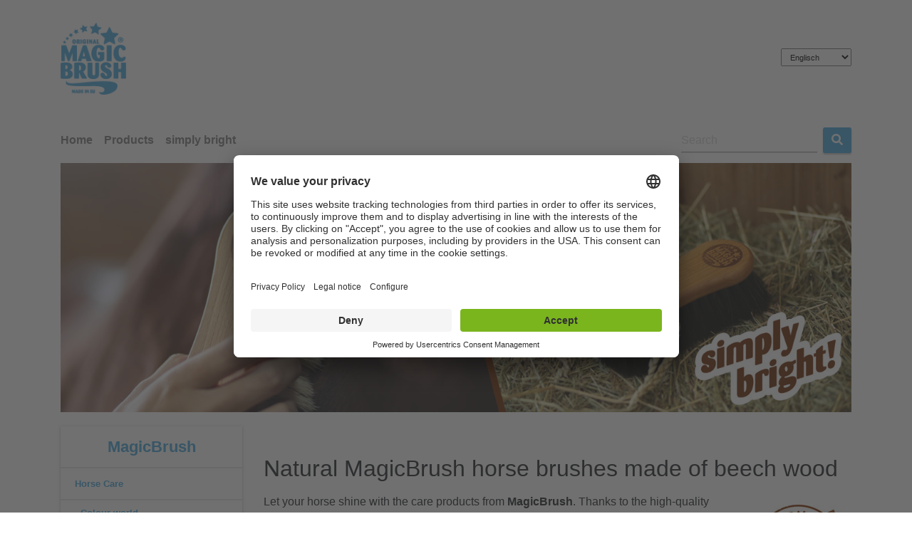

--- FILE ---
content_type: text/html; charset=utf-8
request_url: https://www.magicbrush.com/en/magicbrush/horse-care/nature
body_size: 10569
content:
<!DOCTYPE html>
<html xmlns="http://www.w3.org/1999/xhtml" lang="de">
<head><meta charset="utf-8" /><meta content="IE=edge" http-equiv="X-UA-Compatible" /><meta name="viewport" content="width=device-width, initial-scale=1" /><title>
	MagicBrush | Wood Brushes - MagicBrush
</title><meta name="keywords" content="Wooden brush for horses, coat cleaning brush, coat shine brush, flexible bristles, horsehair trim" /><meta name="description" content="MagicBrush horse brushes made of beech wood with high-quality horsehair bristles" /><meta id="AuthorCtrl" name="author" /><meta id="RobotsCtrl" name="robots" content="INDEX,FOLLOW" /><link rel="apple-touch-icon" sizes="180x180" href="/KerblInclude/favicon/magicBrush/apple-touch-icon.png" /><link rel="icon" type="image/x-icon" href="/KerblInclude/favicon/magicBrush/favicon-32x32.ico" sizes="32x32" /><link rel="icon" type="image/x-icon" href="/KerblInclude/favicon/magicBrush/favicon-16x16.ico" sizes="16x16" /><link rel="manifest" href="/KerblInclude/favicon/magicBrush/manifest.json" /><link rel="mask-icon" href="/KerblInclude/favicon/magicBrush/safari-pinned-tab.svg" color="#ff0000" /><link rel="shortcut icon" href="/KerblInclude/favicon/magicBrush/favicon.ico" /><meta name="msapplication-config" content="/KerblInclude/favicon/magicBrush/browserconfig.xml" /><meta name="theme-color" content="#ff0000" /><script id="usercentrics-cmp" data-settings-id="PkJWkePqf" src="https://app.usercentrics.eu/browser-ui/latest/bundle.js" async></script>
<script>window.dataLayer = window.dataLayer || [];</script>
			<!-- Google Tag Manager -->
			<script>(function (w, d, s, l, i) {
				w[l] = w[l] || []; w[l].push({
					'gtm.start': new Date().getTime(),
					event: 'gtm.js'
					});
				var f = d.getElementsByTagName(s)[0],
					j = d.createElement(s), dl = l != 'dataLayer' ? '&l=' + l : '';
					j.async = true; j.src = 'https://www.googletagmanager.com/gtm.js?id=' + i + dl;
					f.parentNode.insertBefore(j, f);
					})(window, document, 'script', 'dataLayer', 'GTM-PCLPRMC');
			</script>
			<!-- End Google Tag Manager -->

	


		<link rel="stylesheet" type="text/css" href="/KerblInclude/css/vendors.magicBrush.min.css?v=r21-6"/>
		<link rel="stylesheet" type="text/css" href="/KerblInclude/css/styles.magicBrush.min.css?v=r21-6"/>
	
	

<meta name="generator" content="Kerbl" /><meta name="revisit-after" content="5 days" /><meta name="contTyp" content="misc,product_nav" /><meta name="isShop" content="0" /></head>
<body id="PageBody" class="kerbl_default">

	
			<!-- Google Tag Manager (noscript) -->
				<noscript><iframe src='https://www.googletagmanager.com/ns.html?id=GTM-PCLPRMC' height='0'
				 width='0' style='display:none;visibility:hidden'></iframe></noscript>
			<!-- End Google Tag Manager(noscript) -->


	<form method="post" action="./nature" id="MasterForm">
<div class="aspNetHidden">
<input type="hidden" name="__EVENTTARGET" id="__EVENTTARGET" value="" />
<input type="hidden" name="__EVENTARGUMENT" id="__EVENTARGUMENT" value="" />
<input type="hidden" name="__LASTFOCUS" id="__LASTFOCUS" value="" />
<input type="hidden" name="__VIEWSTATE" id="__VIEWSTATE" value="/[base64]/////w9kAgcPFgIfAmhkAgkPFgIfAwU6L0tlcmJsSW5jbHVkZS9pbWcvTG9nb3MvTWFnaWNCcnVzaF9Mb2dvX2hlbGxibGF1XzIwMHB4LnBuZ2QCCw8WAh4EaHJlZgUdaHR0cHM6Ly93d3cubWFnaWNicnVzaC5jb20vZW5kAg0PFgIfAmgWBAIDDxYCHwUC/////[base64]////8PZAICD2QWBAIBDxYCHwcFD2xpc3QtZ3JvdXAtaXRlbRYCAgEPFggfBgVCaHR0cHM6Ly93d3cubWFnaWNicnVzaC5jb20vZW4vbWFnaWNicnVzaC9ob3JzZS1jYXJlL3N1c3RhaW5hYmlsaXR5HwgFDlN1c3RhaW5hYmlsaXR5HwlkHwdkZAIDDxYCHwUC/////w9kAgMPZBYEAgEPFgIfBwUWbGlzdC1ncm91cC1pdGVtIGFjdGl2ZRYCAgEPFggfBgU6aHR0cHM6Ly93d3cubWFnaWNicnVzaC5jb20vZW4vbWFnaWNicnVzaC9ob3JzZS1jYXJlL25hdHVyZR8IBQZOYXR1cmUfCWQfB2RkAgMPFgIfBQL/////D2QCBA9kFgQCAQ8WAh8HBQ9saXN0LWdyb3VwLWl0ZW0WAgIBDxYIHwYFQWh0dHBzOi8vd3d3Lm1hZ2ljYnJ1c2guY29tL2VuL21hZ2ljYnJ1c2gvaG9yc2UtY2FyZS9jYXJlLXByb2R1Y3RzHwgFDUNhcmUgcHJvZHVjdHMfCWQfB2RkAgMPFgIfBQL/////D2QCBQ9kFgQCAQ8WAh8HBQ9saXN0LWdyb3VwLWl0ZW0WAgIBDxYIHwYFPWh0dHBzOi8vd3d3Lm1hZ2ljYnJ1c2guY29tL2VuL21hZ2ljYnJ1c2gvaG9yc2UtY2FyZS9ob29mLWNhcmUfCAUJSG9vZiBjYXJlHwlkHwdkZAIDDxYCHwUC/////w9kAgEPZBYEAgEPFgIfBwUPbGlzdC1ncm91cC1pdGVtFgICAQ8WCB8GBTVodHRwczovL3d3dy5tYWdpY2JydXNoLmNvbS9lbi9tYWdpY2JydXNoL2xlYXRoZXItY2FyZR8IBQxMZWF0aGVyIGNhcmUfCWQfB2RkAgMPFgIfBQL/////D2QCAg9kFgQCAQ8WAh8HBQ9saXN0LWdyb3VwLWl0ZW0WAgIBDxYIHwYFNWh0dHBzOi8vd3d3Lm1hZ2ljYnJ1c2guY29tL2VuL21hZ2ljYnJ1c2gvcGV0LWdyb29taW5nHwgFDFBldCBncm9vbWluZx8JZB8HZGQCAw8WAh8FAv////[base64]" />
</div>

<script type="text/javascript">
//<![CDATA[
var theForm = document.forms['MasterForm'];
if (!theForm) {
    theForm = document.MasterForm;
}
function __doPostBack(eventTarget, eventArgument) {
    if (!theForm.onsubmit || (theForm.onsubmit() != false)) {
        theForm.__EVENTTARGET.value = eventTarget;
        theForm.__EVENTARGUMENT.value = eventArgument;
        theForm.submit();
    }
}
//]]>
</script>


<div class="aspNetHidden">

	<input type="hidden" name="__VIEWSTATEGENERATOR" id="__VIEWSTATEGENERATOR" value="D85E3FBE" />
	<input type="hidden" name="__EVENTVALIDATION" id="__EVENTVALIDATION" value="/wEdAAe8Z5XoYVa2U7Hy/xZ+3sB1wEt9uhUb+e7lWau5jVi0IaVNvabadMF3ciT8pERkeHLpXbB0zMLorUicBAqRLaZXY64W3scyfyyMLuA9v9C4pagGdVyxJowIX+wh949COft1TqDIVTusP8pb/gDxsHvRWmHo3EOOxb266NNaW0JVhTgb3GwTD0feahpc0o+5t6k=" />
</div>
		
	
<!-- Navigation -->
<div class="container header-menu">
	<div class="row">
		<div class="col-6 my-auto d-none d-lg-block">
			<a href="/">
				<img src="/KerblInclude/img/Logos/MagicBrush_Logo_hellblau_200px.png" id="BodyContentPlaceHolder_ctl00_LogoImgCtrl" class="img-fluid logo pt-1" alt="Albert Kerbl Gmbh" />
			</a>
		</div>
		<div class="col-12 col-lg-6 my-auto menu-item text-right">
			<div class="header-menu-links">
				<select name="ctl00$ctl00$BodyContentPlaceHolder$ctl00$LangSelectCtrl" onchange="javascript:setTimeout(&#39;__doPostBack(\&#39;ctl00$ctl00$BodyContentPlaceHolder$ctl00$LangSelectCtrl\&#39;,\&#39;\&#39;)&#39;, 0)" id="BodyContentPlaceHolder_ctl00_LangSelectCtrl" class="form-control-sm language">
	<option value="1384">Deutsch</option>
	<option selected="selected" value="1503">Englisch</option>
	<option value="1542">Franz&#246;sisch</option>

</select>

				
				

			</div>
		</div>
	</div>
</div>
<div class="mt-3 mb-1">
	<nav class="navbar navbar-expand-lg navbar-light main-nav">
		<div class="container">
			<button class="navbar-toggler navbar-toggler-right" style="line-height: 43px;"
					type="button"
					data-toggle="collapse"
					data-target="#navbarNav"
					aria-controls="navbarNav"
					aria-expanded="false"
					aria-label="Toogle navigation">
				<span class="navbar-toggler-icon"></span>
			</button>

			<a class="navbar-brand d-lg-none" href="/">
				<img src="/KerblInclude/img/Logos/MagicBrush_Logo_hellblau_200px.png" id="BodyContentPlaceHolder_ctl00_LogoImg2Ctrl" class="img-fluid logo" alt="Albert Kerbl GmbH" width="143" height="43" />
			</a>

			<div class="collapse navbar-collapse" id="navbarNav">
				<ul class="navbar-nav mr-auto">
					<li class="nav-item">
						<a href="https://www.magicbrush.com/en" id="BodyContentPlaceHolder_ctl00_SiteNavHomeLinkCtrl" class="nav-link">
							Home
						</a>
					</li>
					

					
							<li class="nav-item">
								<a href="https://www.magicbrush.com/en/products" id="BodyContentPlaceHolder_ctl00_MainNavLinks_LinkCtrl_0" class="nav-link" target="_self">Products</a>
							</li>
						
							<li class="nav-item">
								<a href="https://www.magicbrush.com/en/simply-bright" id="BodyContentPlaceHolder_ctl00_MainNavLinks_LinkCtrl_1" class="nav-link" target="_self">simply bright</a>
							</li>
						
				</ul>

				<div id="BodyContentPlaceHolder_ctl00_Search" class="form-inline">
					<div class="form-group mb-0">
						<input name="ctl00$ctl00$BodyContentPlaceHolder$ctl00$SearchCtrl" type="text" id="BodyContentPlaceHolder_ctl00_SearchCtrl" class="form-control border-bottom" placeholder="Search" />
					</div>
					<button onclick="__doPostBack('ctl00$ctl00$BodyContentPlaceHolder$ctl00$SearchBtn','')" id="BodyContentPlaceHolder_ctl00_SearchBtn" class="btn btn-color ml-2" type="submit">
						<i class="fa fa-search"></i>
					</button>
				</div>
			</div>
		</div>
	</nav>
</div>
<!-- Navigation Ende -->



	<div id="BodyContentPlaceHolder_MainSlideshowContainer" class="has-mb container">
		
<!-- Slideshow -->
<div id="BodyContentPlaceHolder_MainSlideshowCtrl_SlideshowCtrl" class="slider slider-kerbl" data-init="{&quot;autoplaySpeed&quot;:5000,&quot;fade&quot;:false,&quot;speed&quot;:200}">

		<div id="BodyContentPlaceHolder_MainSlideshowCtrl_SlideshowRepeater_ItemCtrl_0" class="container-fluid slider-kerbl-item slide-pos-0" data-img-url="/cms-media/media-1480801.jpg">
			<a id="BodyContentPlaceHolder_MainSlideshowCtrl_SlideshowRepeater_AnchorCtrl_0" class="slider-kerbl-anchor anchor-unstyled">
				<img src="/cms-media/media-1480801.jpg" id="BodyContentPlaceHolder_MainSlideshowCtrl_SlideshowRepeater_ItemImage_0" class="img-fluid" />
				
			</a>
		</div>
	
</div>
<!-- Ende Slider -->
	</div>

	<main class="main">
		<div class="container">
			


<div class='flex-grid  '><div class='flex-grid-row row'><div class='flex-grid-cell col-12 col-lg-3'><!-- obj_subnavigation -->
<div class="cmsObj cmsObj-obj_navigation">


<nav class="navbar navbar-expand-lg navbar-light main-nav p-0">
	<div class="container p-0">

		<span class="item-content-heading navbar-brand d-lg-none pl-3">
			<a href="https://www.magicbrush.com/en/magicbrush" id="BodyContentPlaceHolder_BodyContentPlaceHolder_ctl00_NavigationTitleMobileLinkCtrl" name="MagicBrush" title="MagicBrush">MagicBrush</a>
			
		</span>

		<span class="item-spacer">
			<button id="BodyContentPlaceHolder_BodyContentPlaceHolder_ctl00_NaviToggleBtn" class="navbar-toggler navbar-toggler-right item-content-toggle" style="line-height: 43px;" type="button" data-toggle="collapse" aria-expanded="false" aria-label="Toogle navigation" data-target="#BodyContentPlaceHolder_BodyContentPlaceHolder_ctl00_NaviContainerCtrl" aria-controls="BodyContentPlaceHolder_BodyContentPlaceHolder_ctl00_NaviContainerCtrl">
				<span class="fa fa-angle-down"></span>
			</button>
		</span>

		<!-- SubNavigation -->
		<div id="BodyContentPlaceHolder_BodyContentPlaceHolder_ctl00_NaviContainerCtrl" class="collapse navbar-collapse">
				<div class="navbar-nav mr-auto item-content-nav">
					<ul class="list-group">
						<li id="BodyContentPlaceHolder_BodyContentPlaceHolder_ctl00_NavigationTitleWrapper" class="list-group-item list-group-header d-none d-lg-block">
							<a href="https://www.magicbrush.com/en/magicbrush" id="BodyContentPlaceHolder_BodyContentPlaceHolder_ctl00_NavigationTitleLinkCtrl" name="MagicBrush" title="MagicBrush">MagicBrush</a>
							
						</li>

						
								<li id="BodyContentPlaceHolder_BodyContentPlaceHolder_ctl00_SubNavNodeRepeater_LinkContainerCtrl_0" class="list-group-item">
									<a href="https://www.magicbrush.com/en/magicbrush/horse-care" id="BodyContentPlaceHolder_BodyContentPlaceHolder_ctl00_SubNavNodeRepeater_LinkCtrl_0">Horse Care</a>
								</li>

								
										<li class="list-group-item item-content-nav-sub">
											<ul class="list-group">
									
										<li id="BodyContentPlaceHolder_BodyContentPlaceHolder_ctl00_SubNavNodeRepeater_SubNavNodeLevel1Repeater_0_LinkContainerCtrl_0" class="list-group-item">
											<a href="https://www.magicbrush.com/en/magicbrush/horse-care/colour-world" id="BodyContentPlaceHolder_BodyContentPlaceHolder_ctl00_SubNavNodeRepeater_SubNavNodeLevel1Repeater_0_LinkCtrl_0">Colour world</a>
										</li>

										
									
										<li id="BodyContentPlaceHolder_BodyContentPlaceHolder_ctl00_SubNavNodeRepeater_SubNavNodeLevel1Repeater_0_LinkContainerCtrl_1" class="list-group-item">
											<a href="https://www.magicbrush.com/en/magicbrush/horse-care/sustainability" id="BodyContentPlaceHolder_BodyContentPlaceHolder_ctl00_SubNavNodeRepeater_SubNavNodeLevel1Repeater_0_LinkCtrl_1">Sustainability</a>
										</li>

										
									
										<li id="BodyContentPlaceHolder_BodyContentPlaceHolder_ctl00_SubNavNodeRepeater_SubNavNodeLevel1Repeater_0_LinkContainerCtrl_2" class="list-group-item active">
											<a href="https://www.magicbrush.com/en/magicbrush/horse-care/nature" id="BodyContentPlaceHolder_BodyContentPlaceHolder_ctl00_SubNavNodeRepeater_SubNavNodeLevel1Repeater_0_LinkCtrl_2">Nature</a>
										</li>

										
									
										<li id="BodyContentPlaceHolder_BodyContentPlaceHolder_ctl00_SubNavNodeRepeater_SubNavNodeLevel1Repeater_0_LinkContainerCtrl_3" class="list-group-item">
											<a href="https://www.magicbrush.com/en/magicbrush/horse-care/care-products" id="BodyContentPlaceHolder_BodyContentPlaceHolder_ctl00_SubNavNodeRepeater_SubNavNodeLevel1Repeater_0_LinkCtrl_3">Care products</a>
										</li>

										
									
										<li id="BodyContentPlaceHolder_BodyContentPlaceHolder_ctl00_SubNavNodeRepeater_SubNavNodeLevel1Repeater_0_LinkContainerCtrl_4" class="list-group-item">
											<a href="https://www.magicbrush.com/en/magicbrush/horse-care/hoof-care" id="BodyContentPlaceHolder_BodyContentPlaceHolder_ctl00_SubNavNodeRepeater_SubNavNodeLevel1Repeater_0_LinkCtrl_4">Hoof care</a>
										</li>

										
									
											</ul>
										</li>
									
							
								<li id="BodyContentPlaceHolder_BodyContentPlaceHolder_ctl00_SubNavNodeRepeater_LinkContainerCtrl_1" class="list-group-item">
									<a href="https://www.magicbrush.com/en/magicbrush/leather-care" id="BodyContentPlaceHolder_BodyContentPlaceHolder_ctl00_SubNavNodeRepeater_LinkCtrl_1">Leather care</a>
								</li>

								
							
								<li id="BodyContentPlaceHolder_BodyContentPlaceHolder_ctl00_SubNavNodeRepeater_LinkContainerCtrl_2" class="list-group-item">
									<a href="https://www.magicbrush.com/en/magicbrush/pet-grooming" id="BodyContentPlaceHolder_BodyContentPlaceHolder_ctl00_SubNavNodeRepeater_LinkCtrl_2">Pet grooming</a>
								</li>

								
							
					</ul>
				</div>
			</div>
	</div>
</nav>

</div>

<!-- emptyline --><div class="cmsObj cmsObj-emptyline">

<div class="emptyline">&nbsp;</div>
</div>
<div class="cmsObj cmsObj-app_html"><a href="https://katalog.kerbl.com/en/magicbrush/" target="blank">
<img src="https://katalog.kerbl.com/en/magicbrush/files/assets/cover300.jpg" style="max-width: 100%">
</a></div>
</div><div class='flex-grid-cell col-md'><div class='flex-grid  '><div class='flex-grid-row row'><div class='flex-grid-cell col-md'><!-- emptyline --><div class="cmsObj cmsObj-emptyline">

<div class="emptyline">&nbsp;</div>
</div>
<!-- headlineverybig --><div class="cmsObj cmsObj-headlineverybig"><h1 id="BodyContentPlaceHolder_BodyContentPlaceHolder_ctl03_H1Control">Natural MagicBrush horse brushes made of beech wood</h1>


</div>
<div class="cmsObj cmsObj-flowtextpic"><div id="BodyContentPlaceHolder_BodyContentPlaceHolder_ctl04_ControlContainer" class="margin-custom clearfix">
	
	<img id="BodyContentPlaceHolder_BodyContentPlaceHolder_ctl04_ImageCtrl" class="img-fluid float-right width-md-down-100 ml-lg-3" data-overlay-trigger="click hover" src="/cms-media/media-1475501.jpg" alt="Logo German Wood" />
	Let your horse shine with the care products from <strong>MagicBrush</strong>. Thanks to the high-quality bristles and the ergonomic design, the brush is particularly gentle and effective. The coat becomes shiny and soft and the horse feels comfortable&#160;all around.

</div></div>
<div class="cmsObj cmsObj-flowtext"><div id="BodyContentPlaceHolder_BodyContentPlaceHolder_ctl05_ControlContainer" class="margin-custom clearfix">
	
	
	All wooden brushes from MagicBrush at a glance.

</div></div>
<!-- pagelink -->
<div class="cmsObj cmsObj-pagelink">
<div id="BodyContentPlaceHolder_BodyContentPlaceHolder_ctl06_WrapperCtrl" class="text-left">
	
	
	<a id="BodyContentPlaceHolder_BodyContentPlaceHolder_ctl06_LinkButton" class="btn btn-color btn-block" href="https://www.magicbrush.com/en/search/3297787+3297788+3297789+3297790" target="_blank" style="width: fit-content;display: inline-block;">Find out now</a>
	

	
</div>

</div>

<!-- emptyline --><div class="cmsObj cmsObj-emptyline">

<div class="emptyline">&nbsp;</div>
</div>
</div></div><div class='flex-grid-row row'><div class='flex-grid-cell col-md'><!-- pic --><div class="cmsObj cmsObj-pic"><div id="BodyContentPlaceHolder_BodyContentPlaceHolder_ctl08_WrapperCtrl" class="text-left">
	
	
	
	<img id="BodyContentPlaceHolder_BodyContentPlaceHolder_ctl08_ImageCtrl" class="img-fluid" src="/cms-media/media-1476301.jpg" alt="MagicBrush Kombi-Pferdebürste" />
</div></div>
<div class="cmsObj cmsObj-flowtext"><div id="BodyContentPlaceHolder_BodyContentPlaceHolder_ctl09_ControlContainer" class="margin-custom clearfix">
	
	
	<strong>MagicBrush Combi Horse Brush</strong><br /><br />The optimum horse brush with the 2in1 function: cleans and shines.&#160;the 5 cm long and flexible bristles penetrate deep into the coat and ensure an extraordinary result. The <strong>MagicBrush&#160;</strong>shape fits perfectly in your hand.

</div></div>
<!-- emptyline --><div class="cmsObj cmsObj-emptyline">

<div class="emptyline">&nbsp;</div>
</div>
</div><div class='flex-grid-cell col-md'><!-- pic --><div class="cmsObj cmsObj-pic"><div id="BodyContentPlaceHolder_BodyContentPlaceHolder_ctl11_WrapperCtrl" class="text-left">
	
	
	
	<img id="BodyContentPlaceHolder_BodyContentPlaceHolder_ctl11_ImageCtrl" class="img-fluid" src="/cms-media/media-1476201.jpg" alt="MagicBrush Holzbürste für Pferde" />
</div></div>
<div class="cmsObj cmsObj-flowtext"><div id="BodyContentPlaceHolder_BodyContentPlaceHolder_ctl12_ControlContainer" class="margin-custom clearfix">
	
	
	<strong>MagicBrush Horse Hair Finishing Brush<br /><br /></strong>The natural horse brush provides the ultimate shine effect! The brush&#160;back is made from beech wood treated with oil. The horsehair head provides moisture and perfect shine.

</div></div>
<!-- emptyline --><div class="cmsObj cmsObj-emptyline">

<div class="emptyline">&nbsp;</div>
</div>
</div></div><div class='flex-grid-row row'><div class='flex-grid-cell col-md'><!-- pic --><div class="cmsObj cmsObj-pic"><div id="BodyContentPlaceHolder_BodyContentPlaceHolder_ctl14_WrapperCtrl" class="text-left">
	
	
	
	<img id="BodyContentPlaceHolder_BodyContentPlaceHolder_ctl14_ImageCtrl" class="img-fluid" src="/cms-media/media-1476101.jpg" alt="MagicBrush Holzbürste für Pferde" />
</div></div>
<div class="cmsObj cmsObj-flowtext"><div id="BodyContentPlaceHolder_BodyContentPlaceHolder_ctl15_ControlContainer" class="margin-custom clearfix">
	
	
	<strong>MagicBrush Cleaning Brush coarse</strong><br /><br />The natural coat cleaning brush for thorough (pre-) cleaning! The Arenga head is perfect for coarse dirt on legs, hooves and less sensitive areas of the body and cleans thoroughly without compromise.

</div></div>
<!-- emptyline --><div class="cmsObj cmsObj-emptyline">

<div class="emptyline">&nbsp;</div>
</div>
</div><div class='flex-grid-cell col-md'><!-- pic --><div class="cmsObj cmsObj-pic"><div id="BodyContentPlaceHolder_BodyContentPlaceHolder_ctl17_WrapperCtrl" class="text-left">
	
	
	
	<img id="BodyContentPlaceHolder_BodyContentPlaceHolder_ctl17_ImageCtrl" class="img-fluid" src="/cms-media/media-1476001.jpg" alt="MagicBrush Holzbürste" />
</div></div>
<div class="cmsObj cmsObj-flowtext"><div id="BodyContentPlaceHolder_BodyContentPlaceHolder_ctl18_ControlContainer" class="margin-custom clearfix">
	
	
	<strong>MagicBrush Cleaning Brush soft</strong><br /><br />The natural coat cleaning brush for sensitive contemporaries! the fibre head retrieves loose hair, dust and dirt out of the coat and cleans gently yet thoroughly.

</div></div>
<!-- emptyline --><div class="cmsObj cmsObj-emptyline">

<div class="emptyline">&nbsp;</div>
</div>
</div></div></div></div></div></div>
<!-- CONTENT   : MagicBrush | Wood Brushes, ID: 2385 -->
<!-- TEMPLATE  : Inhaltsseite, ID: 2 -->
<!-- LAYOUT    : LAY_CONTENT, ID: LAY_CONTENT -->
<!-- GENERATED : #PROD.DATE#, #PROD.TIME# -->

<!-- KerblManager -->
<!-- i50.net -->
<!-- © 2019 incca GmbH -->
<!-- Rathausstraße 4, 8383022 Rosenheim, http://www.incca.com, contact@incca.com -->

<!-- CONTID: 2385 -->
<!-- CONTNAME: MagicBrush | Wood Brushes -->
<!-- CONTNAMEENCODED: MagicBrush | Wood Brushes -->
<!-- 1 -->
<!-- Wooden brush for horses, coat cleaning brush, coat shine brush, flexible bristles, horsehair trim -->
<!-- MagicBrush horse brushes made of beech wood with high-quality horsehair bristles -->
<!-- style.css -->
<!-- Inhaltsseite -->
<!-- 2 -->
<!-- LAY_CONTENT -->
<!-- LAY_CONTENT -->
<!-- #PROD.DATE# -->
<!-- #PROD.TIME# -->
<!-- KerblManager -->
<!-- i50.net -->
<!-- © 2019 incca GmbH -->
<!-- Rathausstraße 4, 8383022 Rosenheim, http://www.incca.com, contact@incca.com -->


		</div>
	</main>
	
<!-- FooterControl -->
<div class="footer">
	<div class="container">

		<div class="row">
			<div class="footer-item col-6 col-md-4">
				<div class="">
					<img src="/KerblInclude/img/Logos/MagicBrush_Logo_dunkelblau_200px.png" id="BodyContentPlaceHolder_ctl01_LogoImgCtrl" class="logo img-fluid" alt="Kerbl" />
				</div>
			</div>
			<div class="footer-item col-6 col-md-4 offset-md-4">
				<div class="">
					<a href="https://www.youtube.com/pferdepflege" id="BodyContentPlaceHolder_ctl01_YoutubeBtn" class="btn btn-youtube btn-squared btn-grey" target="_blank">
						<i class="fab fa-youtube fa-lg"></i>
					</a>
					<a href="https://www.facebook.com/MagicBrushHorse" id="BodyContentPlaceHolder_ctl01_FacebookBtn" class="btn btn-facebook btn-squared btn-grey" target="_blank">
						<i class="fab fa-facebook-f fa-lg"></i>
					</a>
					<a href="https://www.instagram.com/magicbrushhorse/" id="BodyContentPlaceHolder_ctl01_InstagramBtn" class="btn btn-instagram btn-squared btn-grey" target="_blank">
						<i class="fab fa-instagram fa-lg"></i>
					</a>
					
				</div>
			</div>
			<div class="footer-item col-6 col-md-4">
				<div>
					
							<div>
								<a href="https://www.magicbrush.com/en/kerbl-brands" id="BodyContentPlaceHolder_ctl01_FooterLeftRepeater_LinkCtrl_0" target="_self">Brands of Kerbl</a>
							</div>
						
							<div>
								<a href="https://www.magicbrush.com/en/legal-notice" id="BodyContentPlaceHolder_ctl01_FooterLeftRepeater_LinkCtrl_1" target="_self">Legal notice</a>
							</div>
						
							<div>
								<a href="https://www.magicbrush.com/en/flip-catalogue" id="BodyContentPlaceHolder_ctl01_FooterLeftRepeater_LinkCtrl_2" target="_self">Flip-catalogue</a>
							</div>
						
				</div>
			</div>
			<div class="footer-item col-6 col-md-4">
				<div>
					
							<div>
								<a href="https://www.magicbrush.com/en/privacy-policy" id="BodyContentPlaceHolder_ctl01_FooterRightRepeater_LinkCtrl_0" target="_self">Privacy policy</a>
							</div>
						
					<div>
						<a id="BodyContentPlaceHolder_ctl01_ConsentToolLinkCtrl" href="#" onclick="UC_UI.showSecondLayer();" class="uc-consent-settings-btn">Cookie settings</a>
					</div>
				</div>
			</div>
			<div class="footer-item col-12 col-md-4">
				<div id="BodyContentPlaceHolder_ctl01_FooterTextCtrl"><strong>MAGIC BRUSH&#174;</strong><br />A brand of Albert Kerbl GmbH<br />Felizenzell 9<br />84428 Buchbach, Germany</div>
			</div>
		</div>
	</div>

	<hr/>

	<div class="container">
		<div class="row">
			<div class="col-12 mt-0">
				<div id="BodyContentPlaceHolder_ctl01_CopyrightTextCtrl" class="text-center">&#169; Albert Kerbl GmbH</div>
			</div>
		</div>
	</div>
</div>


	</form>

	<div id="surfandworkBtn"></div>
	

	
		<script src="/KerblInclude/js/vendors.min.js?v=r21-6"></script>
		<script src="/KerblInclude/js/bundle.min.js?v=r21-6"></script>
	
</body>
</html>


--- FILE ---
content_type: text/css
request_url: https://www.magicbrush.com/KerblInclude/css/styles.magicBrush.min.css?v=r21-6
body_size: 17095
content:
.fs-1{font-size:.2rem!important}.fs-2{font-size:.4rem!important}.fs-3{font-size:.6rem!important}.fs-4{font-size:.8rem!important}.fs-5{font-size:1rem!important}.fs-6{font-size:1.2rem!important}.fs-7{font-size:1.4rem!important}.fs-8{font-size:1.6rem!important}.fs-9{font-size:1.8rem!important}.fs-10{font-size:2rem!important}.fs-11{font-size:2.2rem!important}.fs-12{font-size:2.4rem!important}.fs-13{font-size:2.6rem!important}.fs-14{font-size:2.8rem!important}.fs-15{font-size:3rem!important}@media (min-width:480px){.fs-sm-1{font-size:.2rem!important}.fs-sm-2{font-size:.4rem!important}.fs-sm-3{font-size:.6rem!important}.fs-sm-4{font-size:.8rem!important}.fs-sm-5{font-size:1rem!important}.fs-sm-6{font-size:1.2rem!important}.fs-sm-7{font-size:1.4rem!important}.fs-sm-8{font-size:1.6rem!important}.fs-sm-9{font-size:1.8rem!important}.fs-sm-10{font-size:2rem!important}.fs-sm-11{font-size:2.2rem!important}.fs-sm-12{font-size:2.4rem!important}.fs-sm-13{font-size:2.6rem!important}.fs-sm-14{font-size:2.8rem!important}.fs-sm-15{font-size:3rem!important}}@media (min-width:768px){.fs-md-1{font-size:.2rem!important}.fs-md-2{font-size:.4rem!important}.fs-md-3{font-size:.6rem!important}.fs-md-4{font-size:.8rem!important}.fs-md-5{font-size:1rem!important}.fs-md-6{font-size:1.2rem!important}.fs-md-7{font-size:1.4rem!important}.fs-md-8{font-size:1.6rem!important}.fs-md-9{font-size:1.8rem!important}.fs-md-10{font-size:2rem!important}.fs-md-11{font-size:2.2rem!important}.fs-md-12{font-size:2.4rem!important}.fs-md-13{font-size:2.6rem!important}.fs-md-14{font-size:2.8rem!important}.fs-md-15{font-size:3rem!important}}@media (min-width:992px){.fs-lg-1{font-size:.2rem!important}.fs-lg-2{font-size:.4rem!important}.fs-lg-3{font-size:.6rem!important}.fs-lg-4{font-size:.8rem!important}.fs-lg-5{font-size:1rem!important}.fs-lg-6{font-size:1.2rem!important}.fs-lg-7{font-size:1.4rem!important}.fs-lg-8{font-size:1.6rem!important}.fs-lg-9{font-size:1.8rem!important}.fs-lg-10{font-size:2rem!important}.fs-lg-11{font-size:2.2rem!important}.fs-lg-12{font-size:2.4rem!important}.fs-lg-13{font-size:2.6rem!important}.fs-lg-14{font-size:2.8rem!important}.fs-lg-15{font-size:3rem!important}}@media (min-width:1200px){.fs-xl-1{font-size:.2rem!important}.fs-xl-2{font-size:.4rem!important}.fs-xl-3{font-size:.6rem!important}.fs-xl-4{font-size:.8rem!important}.fs-xl-5{font-size:1rem!important}.fs-xl-6{font-size:1.2rem!important}.fs-xl-7{font-size:1.4rem!important}.fs-xl-8{font-size:1.6rem!important}.fs-xl-9{font-size:1.8rem!important}.fs-xl-10{font-size:2rem!important}.fs-xl-11{font-size:2.2rem!important}.fs-xl-12{font-size:2.4rem!important}.fs-xl-13{font-size:2.6rem!important}.fs-xl-14{font-size:2.8rem!important}.fs-xl-15{font-size:3rem!important}}@media (max-width:991.98px){.katalog-dunkelgruen .item-spacer{border-left:1px solid #607f13!important}}.katalog-dunkelgruen .navbar-expand-lg{border-bottom:1px solid #607f13!important}@media (max-width:991.98px){.katalog-dunkelgruen .navbar-expand-lg{border:1px solid #607f13!important}.katalog-dunkelgruen .navbar-expand-lg .navbar-collapse{border-top:1px solid #607f13!important}}.katalog-dunkelgruen .item-category-nav{word-break:break-word}.katalog-dunkelgruen .item-category-nav .list-group-header{border-top:3px solid #607f13!important}.katalog-dunkelgruen .item-category-nav a{color:#333}.katalog-dunkelgruen .item-category-nav>.list-group>.list-group-item.active{background-color:#333!important}.katalog-dunkelgruen .item-category-nav .list-group-item>.list-group>.list-group-item.active{border-bottom-color:#333}.katalog-dunkelgruen .item-category-nav .item-category-nav>ul .list-group-item.item-category-nav-sub .list-group-item.active a,.katalog-dunkelgruen .item-category-nav .list-group-item>.list-group>.list-group-item.active a{color:#607f13!important}.katalog-dunkelgruen .item-content-nav{word-break:break-word;border:1px solid #d20029!important}.katalog-dunkelgruen .item-content-nav .list-group-header{border-top:3px solid #607f13!important}.katalog-dunkelgruen .item-content-nav a{color:#333}.katalog-dunkelgruen .item-content-nav>.list-group>.list-group-item.active{background-color:#333!important}.katalog-dunkelgruen .item-content-nav .list-group-item>.list-group>.list-group-item.active{border-bottom-color:#333}.katalog-dunkelgruen .item-content-nav .item-content-nav>ul .list-group-item.item-conent-nav-sub .list-group-item.active a,.katalog-dunkelgruen .item-content-nav .list-group-item>.list-group>.list-group-item.active a{color:#607f13!important}.katalog-dunkelgruen .product-groups a{color:#333}.katalog-dunkelgruen .product-groups .box{border:1px solid #c4c4c4;transition:all .1s ease-in}.katalog-dunkelgruen .product-groups .box:hover{border:1px solid #607f13;-webkit-box-shadow:0 1px 30px 0 rgba(0,0,0,.15);-moz-box-shadow:0 1px 30px 0 rgba(0,0,0,.15);-ms-box-shadow:0 1px 30px 0 rgba(0,0,0,.15);box-shadow:0 1px 30px 0 rgba(0,0,0,.15)}.katalog-dunkelgruen .breadcrumb-item a{color:#607f13!important}.katalog-dunkelgruen .news li:first-child{color:#607f13}.katalog-dunkelgruen .product-image-viewer .thumb.selected{border-color:#607f13}@media (max-width:991.98px){.katalog-hellblau .item-spacer{border-left:1px solid #6f9ed0!important}}.katalog-hellblau .navbar-expand-lg{border-bottom:1px solid #6f9ed0!important}@media (max-width:991.98px){.katalog-hellblau .navbar-expand-lg{border:1px solid #6f9ed0!important}.katalog-hellblau .navbar-expand-lg .navbar-collapse{border-top:1px solid #6f9ed0!important}}.katalog-hellblau .item-category-nav{word-break:break-word}.katalog-hellblau .item-category-nav .list-group-header{border-top:3px solid #6f9ed0!important}.katalog-hellblau .item-category-nav a{color:#333}.katalog-hellblau .item-category-nav>.list-group>.list-group-item.active{background-color:#333!important}.katalog-hellblau .item-category-nav .list-group-item>.list-group>.list-group-item.active{border-bottom-color:#333}.katalog-hellblau .item-category-nav .item-category-nav>ul .list-group-item.item-category-nav-sub .list-group-item.active a,.katalog-hellblau .item-category-nav .list-group-item>.list-group>.list-group-item.active a{color:#6f9ed0!important}.katalog-hellblau .item-content-nav{word-break:break-word;border:1px solid #d20029!important}.katalog-hellblau .item-content-nav .list-group-header{border-top:3px solid #6f9ed0!important}.katalog-hellblau .item-content-nav a{color:#333}.katalog-hellblau .item-content-nav>.list-group>.list-group-item.active{background-color:#333!important}.katalog-hellblau .item-content-nav .list-group-item>.list-group>.list-group-item.active{border-bottom-color:#333}.katalog-hellblau .item-content-nav .item-content-nav>ul .list-group-item.item-conent-nav-sub .list-group-item.active a,.katalog-hellblau .item-content-nav .list-group-item>.list-group>.list-group-item.active a{color:#6f9ed0!important}.katalog-hellblau .product-groups a{color:#333}.katalog-hellblau .product-groups .box{border:1px solid #c4c4c4;transition:all .1s ease-in}.katalog-hellblau .product-groups .box:hover{border:1px solid #6f9ed0;-webkit-box-shadow:0 1px 30px 0 rgba(0,0,0,.15);-moz-box-shadow:0 1px 30px 0 rgba(0,0,0,.15);-ms-box-shadow:0 1px 30px 0 rgba(0,0,0,.15);box-shadow:0 1px 30px 0 rgba(0,0,0,.15)}.katalog-hellblau .breadcrumb-item a{color:#6f9ed0!important}.katalog-hellblau .news li:first-child{color:#6f9ed0}.katalog-hellblau .product-image-viewer .thumb.selected{border-color:#6f9ed0}@media (max-width:991.98px){.katalog-braun .item-spacer{border-left:1px solid #47a8df!important}}.katalog-braun .navbar-expand-lg{border-bottom:1px solid #47a8df!important}@media (max-width:991.98px){.katalog-braun .navbar-expand-lg{border:1px solid #47a8df!important}.katalog-braun .navbar-expand-lg .navbar-collapse{border-top:1px solid #47a8df!important}}.katalog-braun .item-category-nav{word-break:break-word}.katalog-braun .item-category-nav .list-group-header{border-top:3px solid #47a8df!important}.katalog-braun .item-category-nav a{color:#333}.katalog-braun .item-category-nav>.list-group>.list-group-item.active{background-color:#333!important}.katalog-braun .item-category-nav .list-group-item>.list-group>.list-group-item.active{border-bottom-color:#333}.katalog-braun .item-category-nav .item-category-nav>ul .list-group-item.item-category-nav-sub .list-group-item.active a,.katalog-braun .item-category-nav .list-group-item>.list-group>.list-group-item.active a{color:#47a8df!important}.katalog-braun .item-content-nav{word-break:break-word;border:1px solid #d20029!important}.katalog-braun .item-content-nav .list-group-header{border-top:3px solid #47a8df!important}.katalog-braun .item-content-nav a{color:#333}.katalog-braun .item-content-nav>.list-group>.list-group-item.active{background-color:#333!important}.katalog-braun .item-content-nav .list-group-item>.list-group>.list-group-item.active{border-bottom-color:#333}.katalog-braun .item-content-nav .item-content-nav>ul .list-group-item.item-conent-nav-sub .list-group-item.active a,.katalog-braun .item-content-nav .list-group-item>.list-group>.list-group-item.active a{color:#47a8df!important}.katalog-braun .product-groups a{color:#333}.katalog-braun .product-groups .box{border:1px solid #c4c4c4;transition:all .1s ease-in}.katalog-braun .product-groups .box:hover{border:1px solid #47a8df;-webkit-box-shadow:0 1px 30px 0 rgba(0,0,0,.15);-moz-box-shadow:0 1px 30px 0 rgba(0,0,0,.15);-ms-box-shadow:0 1px 30px 0 rgba(0,0,0,.15);box-shadow:0 1px 30px 0 rgba(0,0,0,.15)}.katalog-braun .breadcrumb-item a{color:#47a8df!important}.katalog-braun .news li:first-child{color:#47a8df}.katalog-braun .product-image-viewer .thumb.selected{border-color:#47a8df}@media (max-width:991.98px){.katalog-gelb .item-spacer{border-left:1px solid #f6a800!important}}.katalog-gelb .navbar-expand-lg{border-bottom:1px solid #f6a800!important}@media (max-width:991.98px){.katalog-gelb .navbar-expand-lg{border:1px solid #f6a800!important}.katalog-gelb .navbar-expand-lg .navbar-collapse{border-top:1px solid #f6a800!important}}.katalog-gelb .item-category-nav{word-break:break-word}.katalog-gelb .item-category-nav .list-group-header{border-top:3px solid #f6a800!important}.katalog-gelb .item-category-nav a{color:#333}.katalog-gelb .item-category-nav>.list-group>.list-group-item.active{background-color:#333!important}.katalog-gelb .item-category-nav .list-group-item>.list-group>.list-group-item.active{border-bottom-color:#333}.katalog-gelb .item-category-nav .item-category-nav>ul .list-group-item.item-category-nav-sub .list-group-item.active a,.katalog-gelb .item-category-nav .list-group-item>.list-group>.list-group-item.active a{color:#f6a800!important}.katalog-gelb .item-content-nav{word-break:break-word;border:1px solid #d20029!important}.katalog-gelb .item-content-nav .list-group-header{border-top:3px solid #f6a800!important}.katalog-gelb .item-content-nav a{color:#333}.katalog-gelb .item-content-nav>.list-group>.list-group-item.active{background-color:#333!important}.katalog-gelb .item-content-nav .list-group-item>.list-group>.list-group-item.active{border-bottom-color:#333}.katalog-gelb .item-content-nav .item-content-nav>ul .list-group-item.item-conent-nav-sub .list-group-item.active a,.katalog-gelb .item-content-nav .list-group-item>.list-group>.list-group-item.active a{color:#f6a800!important}.katalog-gelb .product-groups a{color:#333}.katalog-gelb .product-groups .box{border:1px solid #c4c4c4;transition:all .1s ease-in}.katalog-gelb .product-groups .box:hover{border:1px solid #f6a800;-webkit-box-shadow:0 1px 30px 0 rgba(0,0,0,.15);-moz-box-shadow:0 1px 30px 0 rgba(0,0,0,.15);-ms-box-shadow:0 1px 30px 0 rgba(0,0,0,.15);box-shadow:0 1px 30px 0 rgba(0,0,0,.15)}.katalog-gelb .breadcrumb-item a{color:#f6a800!important}.katalog-gelb .news li:first-child{color:#f6a800}.katalog-gelb .product-image-viewer .thumb.selected{border-color:#f6a800}@media (max-width:991.98px){.katalog-rot .item-spacer{border-left:1px solid #47a8df!important}}.katalog-rot .navbar-expand-lg{border-bottom:1px solid #47a8df!important}@media (max-width:991.98px){.katalog-rot .navbar-expand-lg{border:1px solid #47a8df!important}.katalog-rot .navbar-expand-lg .navbar-collapse{border-top:1px solid #47a8df!important}}.katalog-rot .item-category-nav{word-break:break-word}.katalog-rot .item-category-nav .list-group-header{border-top:3px solid #47a8df!important}.katalog-rot .item-category-nav a{color:#333}.katalog-rot .item-category-nav>.list-group>.list-group-item.active{background-color:#333!important}.katalog-rot .item-category-nav .list-group-item>.list-group>.list-group-item.active{border-bottom-color:#333}.katalog-rot .item-category-nav .item-category-nav>ul .list-group-item.item-category-nav-sub .list-group-item.active a,.katalog-rot .item-category-nav .list-group-item>.list-group>.list-group-item.active a{color:#47a8df!important}.katalog-rot .item-content-nav{word-break:break-word;border:1px solid #d20029!important}.katalog-rot .item-content-nav .list-group-header{border-top:3px solid #47a8df!important}.katalog-rot .item-content-nav a{color:#333}.katalog-rot .item-content-nav>.list-group>.list-group-item.active{background-color:#333!important}.katalog-rot .item-content-nav .list-group-item>.list-group>.list-group-item.active{border-bottom-color:#333}.katalog-rot .item-content-nav .item-content-nav>ul .list-group-item.item-conent-nav-sub .list-group-item.active a,.katalog-rot .item-content-nav .list-group-item>.list-group>.list-group-item.active a{color:#47a8df!important}.katalog-rot .product-groups a{color:#333}.katalog-rot .product-groups .box{border:1px solid #c4c4c4;transition:all .1s ease-in}.katalog-rot .product-groups .box:hover{border:1px solid #47a8df;-webkit-box-shadow:0 1px 30px 0 rgba(0,0,0,.15);-moz-box-shadow:0 1px 30px 0 rgba(0,0,0,.15);-ms-box-shadow:0 1px 30px 0 rgba(0,0,0,.15);box-shadow:0 1px 30px 0 rgba(0,0,0,.15)}.katalog-rot .breadcrumb-item a{color:#47a8df!important}.katalog-rot .news li:first-child{color:#47a8df}.katalog-rot .product-image-viewer .thumb.selected{border-color:#47a8df}@media (max-width:991.98px){.katalog-hellgrau .item-spacer{border-left:1px solid #a0a9ae!important}}.katalog-hellgrau .navbar-expand-lg{border-bottom:1px solid #a0a9ae!important}@media (max-width:991.98px){.katalog-hellgrau .navbar-expand-lg{border:1px solid #a0a9ae!important}.katalog-hellgrau .navbar-expand-lg .navbar-collapse{border-top:1px solid #a0a9ae!important}}.katalog-hellgrau .item-category-nav{word-break:break-word}.katalog-hellgrau .item-category-nav .list-group-header{border-top:3px solid #a0a9ae!important}.katalog-hellgrau .item-category-nav a{color:#333}.katalog-hellgrau .item-category-nav>.list-group>.list-group-item.active{background-color:#333!important}.katalog-hellgrau .item-category-nav .list-group-item>.list-group>.list-group-item.active{border-bottom-color:#333}.katalog-hellgrau .item-category-nav .item-category-nav>ul .list-group-item.item-category-nav-sub .list-group-item.active a,.katalog-hellgrau .item-category-nav .list-group-item>.list-group>.list-group-item.active a{color:#a0a9ae!important}.katalog-hellgrau .item-content-nav{word-break:break-word;border:1px solid #d20029!important}.katalog-hellgrau .item-content-nav .list-group-header{border-top:3px solid #a0a9ae!important}.katalog-hellgrau .item-content-nav a{color:#333}.katalog-hellgrau .item-content-nav>.list-group>.list-group-item.active{background-color:#333!important}.katalog-hellgrau .item-content-nav .list-group-item>.list-group>.list-group-item.active{border-bottom-color:#333}.katalog-hellgrau .item-content-nav .item-content-nav>ul .list-group-item.item-conent-nav-sub .list-group-item.active a,.katalog-hellgrau .item-content-nav .list-group-item>.list-group>.list-group-item.active a{color:#a0a9ae!important}.katalog-hellgrau .product-groups a{color:#333}.katalog-hellgrau .product-groups .box{border:1px solid #c4c4c4;transition:all .1s ease-in}.katalog-hellgrau .product-groups .box:hover{border:1px solid #a0a9ae;-webkit-box-shadow:0 1px 30px 0 rgba(0,0,0,.15);-moz-box-shadow:0 1px 30px 0 rgba(0,0,0,.15);-ms-box-shadow:0 1px 30px 0 rgba(0,0,0,.15);box-shadow:0 1px 30px 0 rgba(0,0,0,.15)}.katalog-hellgrau .breadcrumb-item a{color:#a0a9ae!important}.katalog-hellgrau .news li:first-child{color:#a0a9ae}.katalog-hellgrau .product-image-viewer .thumb.selected{border-color:#a0a9ae}@media (max-width:991.98px){.katalog-gruen .item-spacer{border-left:1px solid #47a8df!important}}.katalog-gruen .navbar-expand-lg{border-bottom:1px solid #47a8df!important}@media (max-width:991.98px){.katalog-gruen .navbar-expand-lg{border:1px solid #47a8df!important}.katalog-gruen .navbar-expand-lg .navbar-collapse{border-top:1px solid #47a8df!important}}.katalog-gruen .item-category-nav{word-break:break-word}.katalog-gruen .item-category-nav .list-group-header{border-top:3px solid #47a8df!important}.katalog-gruen .item-category-nav a{color:#333}.katalog-gruen .item-category-nav>.list-group>.list-group-item.active{background-color:#333!important}.katalog-gruen .item-category-nav .list-group-item>.list-group>.list-group-item.active{border-bottom-color:#333}.katalog-gruen .item-category-nav .item-category-nav>ul .list-group-item.item-category-nav-sub .list-group-item.active a,.katalog-gruen .item-category-nav .list-group-item>.list-group>.list-group-item.active a{color:#47a8df!important}.katalog-gruen .item-content-nav{word-break:break-word;border:1px solid #d20029!important}.katalog-gruen .item-content-nav .list-group-header{border-top:3px solid #47a8df!important}.katalog-gruen .item-content-nav a{color:#333}.katalog-gruen .item-content-nav>.list-group>.list-group-item.active{background-color:#333!important}.katalog-gruen .item-content-nav .list-group-item>.list-group>.list-group-item.active{border-bottom-color:#333}.katalog-gruen .item-content-nav .item-content-nav>ul .list-group-item.item-conent-nav-sub .list-group-item.active a,.katalog-gruen .item-content-nav .list-group-item>.list-group>.list-group-item.active a{color:#47a8df!important}.katalog-gruen .product-groups a{color:#333}.katalog-gruen .product-groups .box{border:1px solid #c4c4c4;transition:all .1s ease-in}.katalog-gruen .product-groups .box:hover{border:1px solid #47a8df;-webkit-box-shadow:0 1px 30px 0 rgba(0,0,0,.15);-moz-box-shadow:0 1px 30px 0 rgba(0,0,0,.15);-ms-box-shadow:0 1px 30px 0 rgba(0,0,0,.15);box-shadow:0 1px 30px 0 rgba(0,0,0,.15)}.katalog-gruen .breadcrumb-item a{color:#47a8df!important}.katalog-gruen .news li:first-child{color:#47a8df}.katalog-gruen .product-image-viewer .thumb.selected{border-color:#47a8df}.stacktable{width:100%}.st-head-row{padding-top:1em}.st-head-row.st-head-row-main{font-size:1.5em;padding-top:0}.st-key{width:49%;text-align:right;padding-right:1%}.st-val{width:49%;padding-left:1%}.stacktable.large-only{display:table}.stacktable.small-only{display:none}@media (max-width:767.98px){.stacktable.large-only{display:none}.stacktable.small-only{display:table}}.cards table{background-color:#f7f7f7;border:1px solid #c4c4c4;margin-bottom:1rem}.cards .st-key{font-weight:700;text-align:left}.cards td{padding:2%!important;border-top:none!important}.stacked .st-key{font-weight:700;text-align:left}.stacked .st-head-row-main{background-color:transparent!important;border-top:none}.stacked .st-head-row{background-color:#f7f7f7}.alert{padding:.5rem}.alert-sm{padding:.2rem;font-size:.8rem;margin-bottom:.2rem;background-color:transparent;border:none}.table-basket{text-align:center;border-color:#eee}.table-basket thead th,.table-basket thead tr{background-color:#f7f7f7!important;border-color:#eee}.table-basket thead th{border-bottom:1px solid #eee!important;vertical-align:middle;padding:15px}.table-basket tbody td,.table-basket tbody th{border-color:#eee}.basket-nav{margin-top:40px}.basket-nav .item{background-color:#d4d4d4;padding:5px 15px;border:none;border-radius:3px;font-weight:400;cursor:default}.basket-nav .item.active{cursor:pointer;background-color:#47a8df;color:#fff}.basket-nav .item:after{float:right;content:attr(data-id);opacity:.7}.basket-options .free-fright-info{opacity:.7}.basket-options .custom-checkbox{text-align:right;padding-right:1.5em}.basket-options .custom-checkbox .custom-control-label:after,.basket-options .custom-checkbox .custom-control-label:before{left:unset;right:-1.5em;border:1px solid #000}.basket-address-content{font-weight:500}@media (min-width:768px){.basket-address-content>.row>.col-12:first-child{border-right:1px solid #d4d4d4}}.footer{background-color:#fafafa}.footer a{color:#000}input{background-size:0 2px,100% 1px;background-color:#d4d4d4;background-repeat:no-repeat;background-position:0 100%;padding:7px 0}input,input:focus{background-image:linear-gradient(#47a8df,#47a8df),linear-gradient(#fff,#484848);transition:background-size .3s ease-in-out;-webkit-transition:background-size .3s ease-in-out}input:focus{background-size:100% 2px,100% 1px;background-color:transparent;outline:0}input.btn,input.btn:focus{background-image:none}input.btn:focus{outline:0;box-shadow:0 2px 2px 0 rgba(0,0,0,.14)}input.btn{border-radius:.2rem;-webkit-box-shadow:0 2px 2px 0 rgba(0,0,0,.24);-moz-box-shadow:0 2px 2px 0 rgba(0,0,0,.24);-ms-box-shadow:0 2px 2px 0 rgba(0,0,0,.24);box-shadow:0 2px 2px 0 rgba(0,0,0,.24)}select.language{font-size:.7rem;height:1.6rem!important}input.btn-primary{color:#fff;background-color:#47a8df;border-color:#47a8df}input.btn-primary.focus,input.btn-primary:focus,input.btn-primary:hover{color:#fff;background-color:#2699d9;border-color:#2491cf}input.btn-primary.focus,input.btn-primary:focus{box-shadow:0 0 0 0 rgba(99,181,228,.5)}input.btn-primary.disabled,input.btn-primary:disabled{color:#fff;background-color:#47a8df;border-color:#47a8df}.show>input.btn-primary.dropdown-toggle,input.btn-primary:not(:disabled):not(.disabled).active,input.btn-primary:not(:disabled):not(.disabled):active{color:#fff;background-color:#2491cf;border-color:#228ac4}.show>input.btn-primary.dropdown-toggle:focus,input.btn-primary:not(:disabled):not(.disabled).active:focus,input.btn-primary:not(:disabled):not(.disabled):active:focus{box-shadow:0 0 0 0 rgba(99,181,228,.5)}input.btn-secondary{color:#212529;background-color:#d4d4d4;border-color:#d4d4d4}input.btn-secondary.focus,input.btn-secondary:focus,input.btn-secondary:hover{color:#212529;background-color:#c1c1c1;border-color:#bbb}input.btn-secondary.focus,input.btn-secondary:focus{box-shadow:0 0 0 0 rgba(185,186,186,.5)}input.btn-secondary.disabled,input.btn-secondary:disabled{color:#212529;background-color:#d4d4d4;border-color:#d4d4d4}.show>input.btn-secondary.dropdown-toggle,input.btn-secondary:not(:disabled):not(.disabled).active,input.btn-secondary:not(:disabled):not(.disabled):active{color:#212529;background-color:#bbb;border-color:#b4b4b4}.show>input.btn-secondary.dropdown-toggle:focus,input.btn-secondary:not(:disabled):not(.disabled).active:focus,input.btn-secondary:not(:disabled):not(.disabled):active:focus{box-shadow:0 0 0 0 rgba(185,186,186,.5)}input.btn-success{color:#fff;background-color:#47a8df;border-color:#47a8df}input.btn-success.focus,input.btn-success:focus,input.btn-success:hover{color:#fff;background-color:#2699d9;border-color:#2491cf}input.btn-success.focus,input.btn-success:focus{box-shadow:0 0 0 0 rgba(99,181,228,.5)}input.btn-success.disabled,input.btn-success:disabled{color:#fff;background-color:#47a8df;border-color:#47a8df}.show>input.btn-success.dropdown-toggle,input.btn-success:not(:disabled):not(.disabled).active,input.btn-success:not(:disabled):not(.disabled):active{color:#fff;background-color:#2491cf;border-color:#228ac4}.show>input.btn-success.dropdown-toggle:focus,input.btn-success:not(:disabled):not(.disabled).active:focus,input.btn-success:not(:disabled):not(.disabled):active:focus{box-shadow:0 0 0 0 rgba(99,181,228,.5)}input.btn-info{color:#fff;background-color:#3498db;border-color:#3498db}input.btn-info.focus,input.btn-info:focus,input.btn-info:hover{color:#fff;background-color:#2384c6;border-color:#217dbb}input.btn-info.focus,input.btn-info:focus{box-shadow:0 0 0 0 rgba(82,167,224,.5)}input.btn-info.disabled,input.btn-info:disabled{color:#fff;background-color:#3498db;border-color:#3498db}.show>input.btn-info.dropdown-toggle,input.btn-info:not(:disabled):not(.disabled).active,input.btn-info:not(:disabled):not(.disabled):active{color:#fff;background-color:#217dbb;border-color:#1f76b0}.show>input.btn-info.dropdown-toggle:focus,input.btn-info:not(:disabled):not(.disabled).active:focus,input.btn-info:not(:disabled):not(.disabled):active:focus{box-shadow:0 0 0 0 rgba(82,167,224,.5)}input.btn-warning{color:#fff;background-color:#0b347a;border-color:#0b347a}input.btn-warning.focus,input.btn-warning:focus,input.btn-warning:hover{color:#fff;background-color:#082557;border-color:#07204b}input.btn-warning.focus,input.btn-warning:focus{box-shadow:0 0 0 0 rgba(48,82,142,.5)}input.btn-warning.disabled,input.btn-warning:disabled{color:#fff;background-color:#0b347a;border-color:#0b347a}.show>input.btn-warning.dropdown-toggle,input.btn-warning:not(:disabled):not(.disabled).active,input.btn-warning:not(:disabled):not(.disabled):active{color:#fff;background-color:#07204b;border-color:#061b40}.show>input.btn-warning.dropdown-toggle:focus,input.btn-warning:not(:disabled):not(.disabled).active:focus,input.btn-warning:not(:disabled):not(.disabled):active:focus{box-shadow:0 0 0 0 rgba(48,82,142,.5)}input.btn-danger{color:#fff;background-color:#dc3545;border-color:#dc3545}input.btn-danger.focus,input.btn-danger:focus,input.btn-danger:hover{color:#fff;background-color:#c82333;border-color:#bd2130}input.btn-danger.focus,input.btn-danger:focus{box-shadow:0 0 0 0 rgba(225,83,97,.5)}input.btn-danger.disabled,input.btn-danger:disabled{color:#fff;background-color:#dc3545;border-color:#dc3545}.show>input.btn-danger.dropdown-toggle,input.btn-danger:not(:disabled):not(.disabled).active,input.btn-danger:not(:disabled):not(.disabled):active{color:#fff;background-color:#bd2130;border-color:#b21f2d}.show>input.btn-danger.dropdown-toggle:focus,input.btn-danger:not(:disabled):not(.disabled).active:focus,input.btn-danger:not(:disabled):not(.disabled):active:focus{box-shadow:0 0 0 0 rgba(225,83,97,.5)}input.btn-light{color:#212529;background-color:#f8f9fa;border-color:#f8f9fa}input.btn-light.focus,input.btn-light:focus,input.btn-light:hover{color:#212529;background-color:#e2e6ea;border-color:#dae0e5}input.btn-light.focus,input.btn-light:focus{box-shadow:0 0 0 0 rgba(216,217,219,.5)}input.btn-light.disabled,input.btn-light:disabled{color:#212529;background-color:#f8f9fa;border-color:#f8f9fa}.show>input.btn-light.dropdown-toggle,input.btn-light:not(:disabled):not(.disabled).active,input.btn-light:not(:disabled):not(.disabled):active{color:#212529;background-color:#dae0e5;border-color:#d3d9df}.show>input.btn-light.dropdown-toggle:focus,input.btn-light:not(:disabled):not(.disabled).active:focus,input.btn-light:not(:disabled):not(.disabled):active:focus{box-shadow:0 0 0 0 rgba(216,217,219,.5)}input.btn-dark{color:#fff;background-color:#343a40;border-color:#343a40}input.btn-dark.focus,input.btn-dark:focus,input.btn-dark:hover{color:#fff;background-color:#23272b;border-color:#1d2124}input.btn-dark.focus,input.btn-dark:focus{box-shadow:0 0 0 0 rgba(82,88,93,.5)}input.btn-dark.disabled,input.btn-dark:disabled{color:#fff;background-color:#343a40;border-color:#343a40}.show>input.btn-dark.dropdown-toggle,input.btn-dark:not(:disabled):not(.disabled).active,input.btn-dark:not(:disabled):not(.disabled):active{color:#fff;background-color:#1d2124;border-color:#171a1d}.show>input.btn-dark.dropdown-toggle:focus,input.btn-dark:not(:disabled):not(.disabled).active:focus,input.btn-dark:not(:disabled):not(.disabled):active:focus{box-shadow:0 0 0 0 rgba(82,88,93,.5)}input.btn-outline-primary{color:#47a8df;border-color:#47a8df}input.btn-outline-primary:hover{color:#fff;background-color:#47a8df;border-color:#47a8df}input.btn-outline-primary.focus,input.btn-outline-primary:focus{box-shadow:0 0 0 0 rgba(71,168,223,.5)}input.btn-outline-primary.disabled,input.btn-outline-primary:disabled{color:#47a8df;background-color:transparent}.show>input.btn-outline-primary.dropdown-toggle,input.btn-outline-primary:not(:disabled):not(.disabled).active,input.btn-outline-primary:not(:disabled):not(.disabled):active{color:#fff;background-color:#47a8df;border-color:#47a8df}.show>input.btn-outline-primary.dropdown-toggle:focus,input.btn-outline-primary:not(:disabled):not(.disabled).active:focus,input.btn-outline-primary:not(:disabled):not(.disabled):active:focus{box-shadow:0 0 0 0 rgba(71,168,223,.5)}input.btn-outline-secondary{color:#d4d4d4;border-color:#d4d4d4}input.btn-outline-secondary:hover{color:#fff;background-color:#d4d4d4;border-color:#d4d4d4}input.btn-outline-secondary.focus,input.btn-outline-secondary:focus{box-shadow:0 0 0 0 hsla(0,0%,83.1%,.5)}input.btn-outline-secondary.disabled,input.btn-outline-secondary:disabled{color:#d4d4d4;background-color:transparent}.show>input.btn-outline-secondary.dropdown-toggle,input.btn-outline-secondary:not(:disabled):not(.disabled).active,input.btn-outline-secondary:not(:disabled):not(.disabled):active{color:#212529;background-color:#d4d4d4;border-color:#d4d4d4}.show>input.btn-outline-secondary.dropdown-toggle:focus,input.btn-outline-secondary:not(:disabled):not(.disabled).active:focus,input.btn-outline-secondary:not(:disabled):not(.disabled):active:focus{box-shadow:0 0 0 0 hsla(0,0%,83.1%,.5)}input.btn-outline-success{color:#47a8df;border-color:#47a8df}input.btn-outline-success:hover{color:#fff;background-color:#47a8df;border-color:#47a8df}input.btn-outline-success.focus,input.btn-outline-success:focus{box-shadow:0 0 0 0 rgba(71,168,223,.5)}input.btn-outline-success.disabled,input.btn-outline-success:disabled{color:#47a8df;background-color:transparent}.show>input.btn-outline-success.dropdown-toggle,input.btn-outline-success:not(:disabled):not(.disabled).active,input.btn-outline-success:not(:disabled):not(.disabled):active{color:#fff;background-color:#47a8df;border-color:#47a8df}.show>input.btn-outline-success.dropdown-toggle:focus,input.btn-outline-success:not(:disabled):not(.disabled).active:focus,input.btn-outline-success:not(:disabled):not(.disabled):active:focus{box-shadow:0 0 0 0 rgba(71,168,223,.5)}input.btn-outline-info{color:#3498db;border-color:#3498db}input.btn-outline-info:hover{color:#fff;background-color:#3498db;border-color:#3498db}input.btn-outline-info.focus,input.btn-outline-info:focus{box-shadow:0 0 0 0 rgba(52,152,219,.5)}input.btn-outline-info.disabled,input.btn-outline-info:disabled{color:#3498db;background-color:transparent}.show>input.btn-outline-info.dropdown-toggle,input.btn-outline-info:not(:disabled):not(.disabled).active,input.btn-outline-info:not(:disabled):not(.disabled):active{color:#fff;background-color:#3498db;border-color:#3498db}.show>input.btn-outline-info.dropdown-toggle:focus,input.btn-outline-info:not(:disabled):not(.disabled).active:focus,input.btn-outline-info:not(:disabled):not(.disabled):active:focus{box-shadow:0 0 0 0 rgba(52,152,219,.5)}input.btn-outline-warning{color:#0b347a;border-color:#0b347a}input.btn-outline-warning:hover{color:#fff;background-color:#0b347a;border-color:#0b347a}input.btn-outline-warning.focus,input.btn-outline-warning:focus{box-shadow:0 0 0 0 rgba(11,52,122,.5)}input.btn-outline-warning.disabled,input.btn-outline-warning:disabled{color:#0b347a;background-color:transparent}.show>input.btn-outline-warning.dropdown-toggle,input.btn-outline-warning:not(:disabled):not(.disabled).active,input.btn-outline-warning:not(:disabled):not(.disabled):active{color:#fff;background-color:#0b347a;border-color:#0b347a}.show>input.btn-outline-warning.dropdown-toggle:focus,input.btn-outline-warning:not(:disabled):not(.disabled).active:focus,input.btn-outline-warning:not(:disabled):not(.disabled):active:focus{box-shadow:0 0 0 0 rgba(11,52,122,.5)}input.btn-outline-danger{color:#dc3545;border-color:#dc3545}input.btn-outline-danger:hover{color:#fff;background-color:#dc3545;border-color:#dc3545}input.btn-outline-danger.focus,input.btn-outline-danger:focus{box-shadow:0 0 0 0 rgba(220,53,69,.5)}input.btn-outline-danger.disabled,input.btn-outline-danger:disabled{color:#dc3545;background-color:transparent}.show>input.btn-outline-danger.dropdown-toggle,input.btn-outline-danger:not(:disabled):not(.disabled).active,input.btn-outline-danger:not(:disabled):not(.disabled):active{color:#fff;background-color:#dc3545;border-color:#dc3545}.show>input.btn-outline-danger.dropdown-toggle:focus,input.btn-outline-danger:not(:disabled):not(.disabled).active:focus,input.btn-outline-danger:not(:disabled):not(.disabled):active:focus{box-shadow:0 0 0 0 rgba(220,53,69,.5)}input.btn-outline-light{color:#f8f9fa;border-color:#f8f9fa}input.btn-outline-light:hover{color:#212529;background-color:#f8f9fa;border-color:#f8f9fa}input.btn-outline-light.focus,input.btn-outline-light:focus{box-shadow:0 0 0 0 rgba(248,249,250,.5)}input.btn-outline-light.disabled,input.btn-outline-light:disabled{color:#f8f9fa;background-color:transparent}.show>input.btn-outline-light.dropdown-toggle,input.btn-outline-light:not(:disabled):not(.disabled).active,input.btn-outline-light:not(:disabled):not(.disabled):active{color:#212529;background-color:#f8f9fa;border-color:#f8f9fa}.show>input.btn-outline-light.dropdown-toggle:focus,input.btn-outline-light:not(:disabled):not(.disabled).active:focus,input.btn-outline-light:not(:disabled):not(.disabled):active:focus{box-shadow:0 0 0 0 rgba(248,249,250,.5)}input.btn-outline-dark{color:#343a40;border-color:#343a40}input.btn-outline-dark:hover{color:#fff;background-color:#343a40;border-color:#343a40}input.btn-outline-dark.focus,input.btn-outline-dark:focus{box-shadow:0 0 0 0 rgba(52,58,64,.5)}input.btn-outline-dark.disabled,input.btn-outline-dark:disabled{color:#343a40;background-color:transparent}.show>input.btn-outline-dark.dropdown-toggle,input.btn-outline-dark:not(:disabled):not(.disabled).active,input.btn-outline-dark:not(:disabled):not(.disabled):active{color:#fff;background-color:#343a40;border-color:#343a40}.show>input.btn-outline-dark.dropdown-toggle:focus,input.btn-outline-dark:not(:disabled):not(.disabled).active:focus,input.btn-outline-dark:not(:disabled):not(.disabled):active:focus{box-shadow:0 0 0 0 rgba(52,58,64,.5)}.custom-file-input{position:relative;z-index:2;width:100%;height:100%;margin:0;opacity:1;background:none}label{margin-bottom:0}.form-control{padding-left:0;padding-right:0}.form-group label{color:#333}.error-force label{color:red}select.form-control,textarea.form-control{border-width:1px}.captcha_image{width:100%}.captcha_input{height:100%}.dsgvo-control label{display:inline}.kerbl-form-layout:first-child{width:60%}.content-header{width:100%;height:350px;padding-top:100px}.content-header.header-only{padding-top:125px}.content-header>.container>h1{font-size:4rem;font-weight:300;letter-spacing:.3rem;color:#fff}@media (max-width:767.98px){.content-header>.container>h1{font-size:2rem}}.content-header>.container>hr{background-color:#fff}.content-header>.container .content-text,.content-header>.container>p,.content-header>.container ol{padding-top:10px;color:#ddd;text-transform:uppercase;display:inline}.content-header>.container .content-text>li,.content-header>.container>p>li,.content-header>.container ol>li{display:inline}.content-header>.container .content-text a:hover,.content-header>.container>p a:hover,.content-header>.container ol a:hover{color:#fff}#itemImgCarousel-popup img,#itemImgCarousel img{padding-left:5px;padding-right:5px}.item-img-main{z-index:-1}.item-picto{margin-top:5px;opacity:.8}.item-picto img{padding-top:3px}.item-picto.active,.item-picto:hover{opacity:1}.item-images{max-width:400px}.item-images .carousel-item{padding-left:5px;padding-right:5px}.item-images .carousel-control-prev{margin-left:10px}.item-images .carousel-control-next{margin-right:10px}.item-images .carousel-control-next,.item-images .carousel-control-prev{opacity:.8}.item-images .carousel-control-next>i,.item-images .carousel-control-prev>i{font-weight:600}@media (min-width:1200px){.item-images .item-img-main{-webkit-box-shadow:0 1px 4px 0 rgba(0,0,0,.26);-moz-box-shadow:0 1px 4px 0 rgba(0,0,0,.26);-ms-box-shadow:0 1px 4px 0 rgba(0,0,0,.26);box-shadow:0 1px 4px 0 rgba(0,0,0,.26)}}.item-images.item-images-catalog .item-img-box{height:140px}.item-images.item-images-catalog .item-img-main{margin:0}.modal-item-img{max-width:700px}.modal-no-heading .modal-header{justify-content:flex-end}.item-img-box{height:300px;overflow:hidden;z-index:10}.item-img-box img{width:100%;position:absolute;overflow:hidden}#itemImgModal .item-img-box{position:relative;height:600px;width:100%;overflow:hidden}#itemImgModal .item-img-box img{position:absolute;top:0;bottom:0;margin:auto}@media (max-width:991.98px){.item-img-box{height:280px}}@media (max-width:1199.98px){.item-images-catalog .item-img-box{height:250px!important}}@media (max-width:991.98px){#itemImgModal .item-img-box{position:relative;height:400px;width:100%;overflow:hidden}}.vimeo-player{position:relative;width:100%;padding-top:56.25%}.vimeo-player .privacy-node{position:absolute;top:0;left:0;bottom:0;right:0;cursor:pointer;background-color:#a9a9a9}.vimeo-player .privacy-node .consent-box{width:100%;height:100%;position:relative}.vimeo-player .privacy-node .consent-box .consent-image{top:0;left:0;bottom:0;right:0;position:absolute}.vimeo-player .privacy-node .consent-box .consent-image img{max-width:100%;height:auto}.vimeo-player .privacy-node .consent-box .consent-image.hide{display:none}.vimeo-player .privacy-node .consent-box .consent-text{top:0;left:0;bottom:0;right:0;position:absolute;display:flex}.vimeo-player .privacy-node .consent-box .consent-text .consent-link{margin:auto;padding:15px 25px;background-color:hsla(0,0%,66.3%,.7)}.vimeo-player .privacy-node .consent-box .consent-text .consent-link a{color:#fff}.vimeo-player .privacy-node .consent-box .consent-text .consent-link.hide{display:none}.vimeo-player .player-node{position:absolute;top:0;left:0;bottom:0;right:0}.vimeo-player.asr_16_9,.vimeo-player.normal{padding-top:56.25%}.vimeo-player.asr_4_3{padding-top:75%}.vimeo-player.asr_3_2{padding-top:66.66667%}.vimeo-player.asr_1_1{padding-top:100%}.vimeo-player.asr_1110_350,.vimeo-player.key-visual{padding-top:31.53153%}.img-box-slideimg{position:r elative;height:70px;width:100%;overflow:hidden}.img-box-slideimg img{width:100%;position:absolute;top:0;bottom:0;margin:auto;overflow:hidden}.item-header h1{font-size:1.6rem;font-weight:600}.item-desc,.item-header h2{font-size:1rem}.item-desc h3{font-size:1.4rem}.item-desc p{margin-bottom:0}.item-desc .smlMain{padding-bottom:20px}.prodnavi-headline{border-width:1px;border-style:solid}.item-category-nav{word-break:inherit;width:100%}.item-category-nav button{outline:none}.item-category-nav>ul>li:not(.active){z-index:1;border-bottom:2px solid #e7e7e7!important}.item-category-nav>ul>li:not(.active):last-child{border-bottom:none!important}.item-category-nav>ul{width:100%}.item-category-nav>ul .list-group-item.active a{color:#fff}.item-category-nav>ul .list-group-item.item-category-nav-sub{padding:0;border-bottom:2px solid #e7e7e7}.item-category-nav>ul .list-group-item.item-category-nav-sub .list-group-item.active a{color:#000}.item-content-nav{word-break:inherit;width:100%}.item-content-nav button{outline:none}.item-content-nav>ul>li:not(.active){z-index:1;border-bottom:2px solid #e7e7e7!important}.item-content-nav>ul>li:not(.active):last-child{border-bottom:none!important}.item-content-nav>ul .list-group-item.item-content-nav-sub{padding:0;border-bottom:2px solid #e7e7e7}.item-content-nav>ul .list-group-item.item-content-nav-sub .list-group-item.active{background-color:#333}.item-content-nav>ul .list-group-item.item-content-nav-sub .list-group-item.active a{color:#fff}.item-content-nav>ul{width:100%}.item-content-nav>ul .list-group-item.active a{color:#fff}.item-content-nav>ul .list-group-item.item-content-nav-sub-second{padding:0;border-bottom:2px solid #e7e7e7}.item-content-nav>ul .list-group-item.item-content-nav-sub-second .list-group-item{background-color:#fff;padding:.5rem 1.75rem;border-bottom:none!important}.item-content-nav>ul .list-group-item.item-content-nav-sub-second .list-group-item:first-child{padding-top:10px}.item-content-nav>ul .list-group-item.item-content-nav-sub-second .list-group-item:hover{border-bottom:none!important}.item-content-nav>ul .list-group-item.item-content-nav-sub-second .list-group-item a{padding-left:10px}.item-content-nav>ul .list-group-item.item-content-nav-sub-second .list-group-item.active{background-color:#47a8df}.item-content-nav>ul .list-group-item.item-content-nav-sub-second .list-group-item.active a{color:#fff}.item-content-nav>ul .list-group-item.item-content-nav-sub-second>ul{width:100%}.list-group{-webkit-box-shadow:0 1px 4px 0 rgba(0,0,0,.26);-moz-box-shadow:0 1px 4px 0 rgba(0,0,0,.26);-ms-box-shadow:0 1px 4px 0 rgba(0,0,0,.26);box-shadow:0 1px 4px 0 rgba(0,0,0,.26)}.list-group .list-group-item{border:none;font-size:.8rem;font-weight:600}.list-group .list-group-item.active{background-color:#47a8df}.list-group .list-group-item.active a{color:#fff}.list-group .list-group-item.list-group-header{text-align:center;font-size:1.4rem}.list-group .list-group{-webkit-box-shadow:none;-moz-box-shadow:none;-ms-box-shadow:none;box-shadow:none}.list-group .list-group .list-group-item{padding:.5rem 1.75rem;font-size:.8rem;border-bottom-width:0;border-top-width:0;background-color:#fff}.list-group .list-group .list-group-item.active{color:#000;background-color:#fff;border-color:#d4d4d4 #d4d4d4 #47a8df;border-bottom-width:1px;-webkit-box-shadow:none;-moz-box-shadow:none;-ms-box-shadow:none;box-shadow:none}.list-group .list-group .list-group-item:hover{border-bottom-width:1px;border-bottom-color:#47a8df}.list-group .list-group a:last-child .list-group-item{border-bottom:1px solid #ececec}.list-group .list-group .list-group{-webkit-box-shadow:none;-moz-box-shadow:none;-ms-box-shadow:none;box-shadow:none;margin-top:-10px}.list-group .list-group .list-group .list-group-item{font-size:.8rem;border-bottom-width:0;border-top-width:0;padding:2px 2px 2px 10px}.list-group .list-group .list-group .list-group-item a:before{font-family:FontAwesome}.list-group .list-group .list-group .list-group-item.active{color:#000;background-color:#fff;border-color:#d4d4d4 #d4d4d4 #47a8df;border-bottom-width:1px;-webkit-box-shadow:none;-moz-box-shadow:none;-ms-box-shadow:none;box-shadow:none}.list-group .list-group .list-group .list-group-item:hover{border-bottom-width:1px;border-bottom-color:#47a8df}.cmsObj-obj_navigation .item-content-heading{white-space:normal;overflow:auto;text-overflow:ellipsis}@media (min-width:768px) and (max-width:991.98px){.cmsObj-obj_navigation .item-content-heading{font-size:1.4rem}}@media (max-width:1199.98px){.cmsObj-obj_navigation .main-nav{-webkit-box-shadow:0 1px 4px 0 rgba(0,0,0,.26);-moz-box-shadow:0 1px 4px 0 rgba(0,0,0,.26);-ms-box-shadow:0 1px 4px 0 rgba(0,0,0,.26);box-shadow:0 1px 4px 0 rgba(0,0,0,.26)}.cmsObj-obj_navigation .main-nav .list-group{-webkit-box-shadow:none;-moz-box-shadow:none;-ms-box-shadow:none;box-shadow:none}}.cmsObj-obj_navigation .list-group .list-group .list-group{margin-top:0}.cmsObj-obj_navigation .list-group,.cmsObj-obj_navigation .list-group .list-group-item,.cmsObj-obj_navigation .list-group .list-group-item:hover,.cmsObj-obj_navigation .list-group:hover{border-bottom:2px solid #e7e7e7!important}.cmsObj-obj_navigation .list-group .list-group-item .list-group,.cmsObj-obj_navigation .list-group .list-group-item .list-group .list-group .list-group-item:last-child,.cmsObj-obj_navigation .list-group .list-group-item .list-group .list-group .list-group-item:last-child:hover,.cmsObj-obj_navigation .list-group .list-group-item .list-group:hover,.cmsObj-obj_navigation .list-group .list-group-item:last-child,.cmsObj-obj_navigation .list-group .list-group-item:last-child:hover{border-bottom:none!important}.cmsObj-obj_navigation .item-content-nav>ul .list-group-item.item-content-nav-sub .list-group-item.active{background-color:#47a8df}.modal-content{position:relative;background-color:#fff;border:none;border-radius:.2rem;background-clip:padding-box;outline:0}.modal-dialog.modal-360,.modal-dialog.modal-video{max-width:60%}.modal-dialog.modal-360 .modal-header,.modal-dialog.modal-video .modal-header{justify-content:flex-end;border:none}.modal-dialog.modal-360 .modal-body,.modal-dialog.modal-video .modal-body{position:relative;padding:0 0 56.25%;height:300px;overflow:hidden}@media (min-width:480px){.modal-dialog.modal-360 .modal-body,.modal-dialog.modal-video .modal-body{height:250px}}@media (min-width:768px){.modal-dialog.modal-360 .modal-body,.modal-dialog.modal-video .modal-body{height:350px}}@media (min-width:992px){.modal-dialog.modal-360 .modal-body,.modal-dialog.modal-video .modal-body{height:450px}}@media (min-width:1200px){.modal-dialog.modal-360 .modal-body,.modal-dialog.modal-video .modal-body{height:700px}}.modal-dialog.modal-360 iframe,.modal-dialog.modal-video iframe{position:absolute;top:0;left:0;width:100%;height:100%;border:none}a{-webkit-transition:color .25s ease;-moz-transition:color .25s ease;-ms-transition:color .25s ease;transition:color .25s ease;font-weight:600;color:#47a8df}a,a:hover{text-decoration:none}a:hover{color:#000}h1{font-size:2rem}h2{font-size:1.6rem}h3{font-size:1.4rem}h1,h2,h3,h4,h5,h6{font-weight:400}.btn{border-radius:.2rem;-webkit-box-shadow:0 2px 2px 0 rgba(0,0,0,.24);-moz-box-shadow:0 2px 2px 0 rgba(0,0,0,.24);-ms-box-shadow:0 2px 2px 0 rgba(0,0,0,.24);box-shadow:0 2px 2px 0 rgba(0,0,0,.24)}.btn.round{border-radius:100%}.after-upload:after{content:"  \F0EE";font-family:FontAwesome;text-decoration:none}.after-angle-right:after{content:"  \F105";font-family:FontAwesome;text-decoration:none}.test-svg{background:svg-load("../../../node_modules/@fortawesome/fontawesome-free/svgs/solid/adjust.svg")}.breadcrumb-item+.breadcrumb-item:before{display:inline-block;padding-right:.5rem;padding-left:.5rem;color:#d4d4d4;content:url("data:image/svg+xml;charset=utf-8,%3Csvg xmlns='http://www.w3.org/2000/svg' viewBox='0 0 320 512' fill='%23d4d4d4' width='10' height='10'%3E%3C!--! Font Awesome Free 6.5.1 by @fontawesome - https://fontawesome.com License - https://fontawesome.com/license/free (Icons: CC BY 4.0, Fonts: SIL OFL 1.1, Code: MIT License) Copyright 2023 Fonticons, Inc.--%3E%3Cpath d='M310.6 233.4c12.5 12.5 12.5 32.8 0 45.3l-192 192c-12.5 12.5-32.8 12.5-45.3 0s-12.5-32.8 0-45.3L242.7 256 73.4 86.6c-12.5-12.5-12.5-32.8 0-45.3s32.8-12.5 45.3 0l192 192z'/%3E%3C/svg%3E")}.width-100{width:100%!important}@media (max-width:479.98px){.width-down-100{width:100%!important}}@media (max-width:767.98px){.width-sm-down-100{width:100%!important}}@media (max-width:991.98px){.width-md-down-100{width:100%!important}}@media (max-width:1199.98px){.width-lg-down-100{width:100%!important}}.width-xl-down-100{width:100%!important}.btn-squared{width:37px;height:37px;line-height:37px;padding:0}.btn-squared.btn-sm{width:30px;height:30px}.btn-squared.btn-lg{width:50px;height:50px}.btn-facebook{color:#fff!important;background-color:#3b5998!important}.btn-youtube{color:#fff!important;background-color:red}.btn-grey{background-color:#444!important}.fw-medium{font-weight:600}.contactButton{cursor:pointer}.spacer-15{width:100%;height:15px}.page-link{padding:4px 10px}.dunkelgruen{border-bottom:5px solid #607f13}.dunkelgruen,.hellblau{background-color:#47a8df}.hellblau{border-bottom:5px solid #6f9ed0}.braun{border-bottom:5px solid #a6622d}.rot{border-bottom:5px solid #d20029}.hellgrau,.rot{background-color:#47a8df}.hellgrau{border-bottom:5px solid #a0a9ae}.gruen{background-color:#7ab51d;border-bottom:5px solid #7ab51d}.btn-color{color:#fff;border-color:#47a8df;background-color:#47a8df;border-radius:.2rem!important}.btn-color:active,.btn-color:focus,.btn-color:hover{color:#fff;background-color:#0b347a}.bg-color{background-color:#47a8df}.text-color{color:#47a8df}.pagination{justify-content:right}@media screen and (max-width:600px){.breadcrumb,.breadcrumb-item{display:flex!important;white-space:revert-layer!important;flex-wrap:wrap!important;flex-direction:row!important;justify-content:flex-end!important;align-items:center!important}.pagination{display:flex;padding-left:0;list-style:none;justify-content:space-between;background:#f1f1f1;padding:5px 10px!important}.page-link{background-color:transparent;border:none}.breadcrumb-item a{font-size:14px;font-weight:400}}.page-item .page-link{color:#47a8df}.page-item.active .page-link{background-color:#47a8df;border-color:#47a8df}@media (max-width:991.98px){.main-nav{margin-bottom:1rem}.main-nav .navbar-nav .nav-item .nav-link:not(.active):hover{border-left:2px solid #47a8df;padding-left:.3rem;-webkit-transition:padding .2s ease;-moz-transition:padding .2s ease;-ms-transition:padding .2s ease;transition:padding .2s ease}.main-nav .navbar-nav .nav-item .active{padding-left:.3rem}}.main-nav .dropdown-menu{padding:0!important}.main-nav .grandchild-categories{background-color:#fff}.main-nav .main-categories{padding-left:0;padding-right:0;background-color:#d4d4d4}.main-nav .menu-parent{margin:0}@media (min-width:768px){.main-nav .menu-parent{width:100%}}@media (min-width:992px){.main-nav .dropdown-menu{max-width:1140px;width:80vw}}.main-nav .nav-item .sub-categorie{margin-left:15px;margin-right:15px}@media (min-width:992px){.main-nav .navbar-nav.mr-auto .nav-item:first-child .nav-link{margin-left:-.5rem}.main-nav .navbar-nav.mr-auto .nav-item .nav-link{background-size:0 2px,100% 1px;background-repeat:no-repeat;background-position:bottom,50% calc(100% - 1px);-webkit-transition:background .2s ease;-moz-transition:background .2s ease;-ms-transition:background .2s ease;transition:background .2s ease}.main-nav .navbar-nav.mr-auto .nav-item .nav-link.active,.main-nav .navbar-nav.mr-auto .nav-item .nav-link:hover{background-image:linear-gradient(#47a8df,#47a8df),linear-gradient(#fff,#000);background-size:100% 2px,100% 1px;background-color:transparent;-webkit-transition-duration:.3s;-moz-transition-duration:.3s;-ms-transition-duration:.3s;transition-duration:.3s}.main-nav .navbar-nav.mr-auto .nav-item .sub-categorie:first-child .nav-link{margin-left:0}.main-nav .navbar-nav.mr-auto .nav-item .sub-categorie .nav-link{background-size:0 2px,100% 1px;background-repeat:no-repeat;background-position:bottom,50% calc(100% - 1px);-webkit-transition:background .2s ease;-moz-transition:background .2s ease;-ms-transition:background .2s ease;transition:background .2s ease}.main-nav .navbar-nav.mr-auto .nav-item .sub-categorie .nav-link.active,.main-nav .navbar-nav.mr-auto .nav-item .sub-categorie .nav-link:hover{background-image:linear-gradient(#47a8df,#47a8df),linear-gradient(#fff,#000);background-size:100% 2px,100% 1px;background-color:transparent;-webkit-transition-duration:.3s;-moz-transition-duration:.3s;-ms-transition-duration:.3s;transition-duration:.3s}.main-nav #dropdown-produkte{position:absolute;z-index:9999}}.dropdown-item{background-color:#fff;color:#666}.dropdown-item:hover{background-color:#fff;color:#000}.navbar-toggler{border:none}.nav-tabs{background:none;background:linear-gradient(180deg,rgba(255,0,0,0) 90%,hsla(0,0%,52.5%,.2))}.nav-tabs .nav-link{background-size:0 2px,100% 1px;background-repeat:no-repeat;background-position:bottom,50% calc(100% - 1px);-webkit-transition:background .2s ease;-moz-transition:background .2s ease;-ms-transition:background .2s ease;transition:background .2s ease}.nav-tabs .nav-link.active,.nav-tabs .nav-link:hover{border-color:#fff;background-image:linear-gradient(#47a8df,#47a8df);background-size:100% 2px,100% 1px;background-color:transparent;-webkit-transition-duration:.3s;-moz-transition-duration:.3s;-ms-transition-duration:.3s;transition-duration:.3s}.tab-content{padding-top:1rem}.dropdown-menu{max-width:1140px}.dropdown-menu ul{list-style-type:none;padding-left:0}.menu-main-navigation{padding:10px 0;margin-bottom:-1px}.mega-menu-cat-block{font-family:-apple-system,BlinkMacSystemFont,Segoe UI,Roboto,Helvetica Neue,Arial,Noto Sans,sans-serif,Apple Color Emoji,Segoe UI Emoji,Segoe UI Symbol,Noto Color Emoji;padding-right:20px;margin-bottom:15px;font-weight:400;font-size:15px}@media (min-width:768px){.mega-menu-cat-block{margin-bottom:50px}}.mega-menu-header-link{color:#000}.mega-menu-header-link:hover{color:#47a8df}@media (min-width:768px){.news{border-left:1px solid #c4c4c4}}.news ul{padding-left:1rem}.news li{list-style:none;padding:.5rem 0;border-bottom:1px solid #c4c4c4}.news li:first-child{border-bottom:none;padding:0}.news li:last-child{border-bottom:none}.btn-blcok{display:block;width:100%;margin-bottom:10px}.title-bg-v2{color:#000;background-color:#b9efed;display:block;padding:.5rem 1.25rem;max-width:100%}.transpose{border-spacing:0;border-collapse:collapse}.transpose td,.transpose th{margin:0;vertical-align:top}.transpose th{text-align:left}.transpose tr th{display:block;min-height:3.3em;text-align:left;border-bottom:1px solid #c4c4c4}.transpose tr th:first-child{border-bottom:2px solid #c4c4c4}.transpose tr td{display:block;min-height:3.3em;text-align:left;border-top:0;white-space:nowrap;border-bottom:1px solid #c4c4c4}.transpose tr td:first-child{font-weight:600;border-bottom:2px solid #c4c4c4}.transpose thead{display:block;float:left}.transpose thead tr{display:table-cell}.transpose tbody{display:block;float:left}.transpose tbody tr{display:table-cell;vertical-align:top}.is-transposed tbody tr td:first-child{font-weight:600}.product-groups.landing-page a{color:#333}.product-groups.landing-page .box{border:1px solid #c4c4c4;transition:all .1s ease-in}.product-groups.landing-page .box:hover{border:1px solid;-webkit-box-shadow:0 1px 30px 0 rgba(0,0,0,.15);-moz-box-shadow:0 1px 30px 0 rgba(0,0,0,.15);-ms-box-shadow:0 1px 30px 0 rgba(0,0,0,.15);box-shadow:0 1px 30px 0 rgba(0,0,0,.15)}.landing-page-card-image{max-height:275px}.product-groups{word-break:inherit}.product-groups .product-item--text{line-height:1.2;min-height:2.4em}@media (min-width:768px){.product-groups .box{line-height:50px}.product-groups .box h6{display:inline-block;vertical-align:middle;line-height:normal}}.main-product-repeater .main-product-image-wrapper{width:100%;display:flex!important;justify-content:center;cursor:pointer;height:400px}@media (min-width:768px){.main-product-repeater .main-product-image-wrapper{height:600px}}.main-product-repeater .main-product-image-wrapper .main-product-image{max-height:100%;max-width:100%;align-self:center}.product-image-viewer{background-color:#fafafa;border:1px solid rgba(0,0,0,.125);padding:.5rem}.product-image-viewer .preview-img-container{background-color:#fff;border:1px solid rgba(0,0,0,.125);padding:.5rem}.product-image-viewer .thumbs{padding-top:.5rem}.product-image-viewer .thumbs-container{display:flex;flex-wrap:wrap;justify-content:center;margin:0 -.25rem}.product-image-viewer .thumb{margin:.25rem;padding:.25rem;width:5.3rem;height:5em;cursor:pointer;width:5.8rem}@media (min-width:768px){.product-image-viewer .thumb{width:6.42rem}}@media (min-width:992px){.product-image-viewer .thumb{width:5.9rem}}@media (min-width:1200px){.product-image-viewer .thumb{width:5.3rem}}.product-image-viewer .thumb-img{max-width:100%;max-height:100%;margin:auto}.product-image-viewer .preview-img{background-size:contain;background-image:none;background-position:50%;background-repeat:no-repeat;cursor:pointer}.product-image-viewer .preview-img-container{height:18rem}@media (min-width:768px){.product-image-viewer .preview-img-container{height:21rem}}@media (min-width:992px){.product-image-viewer .preview-img-container{height:24rem}}@media (min-width:992px){.products-start{margin-top:-18px;margin-left:-2px;margin-right:-2px;min-height:160px}.products-start>div{padding:2px}.products-start>div.hover-size{flex:0 0 15.6%!important;max-width:15.6%!important;transition:all .1s ease-in-out}.products-start>div.hover-size.active{flex:0 0 22%!important;max-width:22%!important}.products-start>div .img-box{padding:0!important}.products-start>div .img-box h1,.products-start>div .img-box h2,.products-start>div .img-box h3,.products-start>div .img-box h4,.products-start>div .img-box h5,.products-start>div .img-box h6{margin-bottom:0!important;line-height:35px;padding:0 .5rem}.products-start>div .img-box .img-box-overlay{box-shadow:none!important}.products-start>div .img-box .product-item-header{letter-spacing:.01rem;font-weight:400;color:#fff}.products-start>div .img-box .product-item-header .truncate{white-space:nowrap;overflow:hidden;text-overflow:ellipsis;width:30vw}.products-start>div .img-box .product-item-header .truncate:before{content:attr(data-longstring)}.products-start>div .img-box .product-item-header .truncate:hover:before{content:attr(data-longstring);width:auto;height:auto;overflow:initial;text-overflow:clip;white-space:normal;display:inline-block}}@media (min-width:768px){.products-start{margin-top:-18px;margin-left:-2px;margin-right:-2px;min-height:160px}.products-start>div{padding:2px}.products-start>div.hover-size{flex:0 0 15.6%!important;max-width:15.6%!important;transition:all .1s ease-in-out}.products-start>div.hover-size.active{flex:0 0 22%!important;max-width:22%!important}.products-start>div .img-box{padding:0!important}.products-start>div .img-box h1,.products-start>div .img-box h2,.products-start>div .img-box h3,.products-start>div .img-box h4,.products-start>div .img-box h5,.products-start>div .img-box h6{margin-bottom:0!important;line-height:35px;padding:0 .5rem}.products-start>div .img-box .img-box-overlay{box-shadow:none!important}.products-start>div .img-box .product-item-header{letter-spacing:.01rem;font-weight:400;color:#fff}.products-start>div .img-box .product-item-header .truncate{white-space:nowrap;overflow:hidden;text-overflow:ellipsis;width:30vw}.products-start>div .img-box .product-item-header .truncate:before{content:attr(data-longstring)}.products-start>div .img-box .product-item-header .truncate:hover:before{content:attr(data-longstring);width:auto;height:auto;overflow:initial;text-overflow:clip;white-space:normal;display:inline-block}}@media (max-width:1199.98px){.products-start{margin-top:2px;margin-bottom:40px}.products-start>div .img-box{padding:0!important}.products-start>div .img-box h1,.products-start>div .img-box h2,.products-start>div .img-box h3,.products-start>div .img-box h4,.products-start>div .img-box h5,.products-start>div .img-box h6{margin-bottom:0!important;line-height:35px;padding:0 .5rem}.products-start>div .img-box .img-box-overlay{box-shadow:none!important}.products-start>div .img-box .product-item-header{letter-spacing:.01rem;font-weight:400;color:#fff}.products-start>div .img-box .product-item-header .truncate{white-space:nowrap;overflow:hidden;text-overflow:ellipsis;width:30vw}.products-start>div .img-box .product-item-header .truncate:before{content:attr(data-longstring)}.products-start>div .img-box .product-item-header .truncate:hover:before{content:attr(data-longstring);width:auto;height:auto;overflow:initial;text-overflow:clip;white-space:normal;display:inline-block}}#techdata table th:first-child{width:250px;width:25%}#techdata table th:nth-child(2){font-weight:400}.card{border:0!important}.card-body{padding:1.25rem 15px!important}.card-header{padding:.1rem .5rem!important;margin-bottom:0;background-color:#b9efed!important;border-bottom:5px solid #fff}.card-header .btn{box-shadow:none!important}.accordion>.card>.card-header{margin-bottom:0!important}.card-header:hover{background-color:#4fb6b2!important}#produktinformationen h2 button{font-size:20px;color:#000}#produktinformationen h2 button:hover{text-decoration:none!important;color:#fff}#produktinformationen .btn-link.focus,#produktinformationen .btn-link:focus,#produktinformationen .btn-link:hover{text-decoration:none!important}#produktinformationen h2 button:after{content:url("data:image/svg+xml;charset=utf-8,%3Csvg xmlns='http://www.w3.org/2000/svg' viewBox='0 0 512 512' fill='%23%23212529' width='15' height='15'%3E%3C!--! Font Awesome Free 6.5.1 by @fontawesome - https://fontawesome.com License - https://fontawesome.com/license/free (Icons: CC BY 4.0, Fonts: SIL OFL 1.1, Code: MIT License) Copyright 2023 Fonticons, Inc.--%3E%3Cpath d='M233.4 105.4c12.5-12.5 32.8-12.5 45.3 0l192 192c12.5 12.5 12.5 32.8 0 45.3s-32.8 12.5-45.3 0L256 173.3 86.6 342.6c-12.5 12.5-32.8 12.5-45.3 0s-12.5-32.8 0-45.3l192-192z'/%3E%3C/svg%3E");float:right}#produktinformationen h2 button.collapsed:after{content:url("data:image/svg+xml;charset=utf-8,%3Csvg xmlns='http://www.w3.org/2000/svg' viewBox='0 0 512 512' fill='%23%23212529' width='15' height='15'%3E%3C!--! Font Awesome Free 6.5.1 by @fontawesome - https://fontawesome.com License - https://fontawesome.com/license/free (Icons: CC BY 4.0, Fonts: SIL OFL 1.1, Code: MIT License) Copyright 2023 Fonticons, Inc.--%3E%3Cpath d='M233.4 406.6c12.5 12.5 32.8 12.5 45.3 0l192-192c12.5-12.5 12.5-32.8 0-45.3s-32.8-12.5-45.3 0L256 338.7 86.6 169.4c-12.5-12.5-32.8-12.5-45.3 0s-12.5 32.8 0 45.3l192 192z'/%3E%3C/svg%3E")}.krbl h2{font-size:20px!important}.abstand-50{margin:50px 0}.abstand-100{margin:100px 0}.abstand-150{margin:150px 0}#BeschreibungZusatzTextDict p{margin-bottom:0}.shop-info{border-radius:3px;margin-top:10px;margin-bottom:20px;border:1px solid #47a8df}.shop-info ul{padding:5px 10px;list-style:none;display:flex;margin-bottom:0}.shop-info ul li:not(:first-child){padding-left:15px}.shop-info ul li:not(:first-child):before{content:" "}.shop-info .shop-info-login{float:right}.shop-info .shop-info-clearfix{clear:both}.shop-info .shop-info-loggedout{padding-top:10px;padding-right:30px;padding-bottom:10px}.shop-info .show-info-loggedin{padding:5px}.shop-info .shop-info-basket ul{float:right}@font-face{font-family:Cocon;src:url(/KerblInclude/ext/fonts/cocon.eot) format("eot");src:url(/KerblInclude/ext/fonts/cocon.woff) format("woff"),url(/KerblInclude/ext/fonts/cocon.woff2) format("woff2"),url(/KerblInclude/ext/fonts/cocon.ttf) format("truetype")}.slick-loading .slick-list{background:url("data:image/svg+xml;charset=utf-8,%3Csvg xmlns='http://www.w3.org/2000/svg' viewBox='0 0 512 512'%3E%3C!--! Font Awesome Free 6.5.1 by @fontawesome - https://fontawesome.com License - https://fontawesome.com/license/free (Icons: CC BY 4.0, Fonts: SIL OFL 1.1, Code: MIT License) Copyright 2023 Fonticons, Inc.--%3E%3Cpath d='M256 0a256 256 0 110 512 256 256 0 110-512zm-24 120v136c0 8 4 15.5 10.7 20l96 64c11 7.4 25.9 4.4 33.3-6.7s4.4-25.9-6.7-33.3L280 243.2V120c0-13.3-10.7-24-24-24s-24 10.7-24 24z'/%3E%3C/svg%3E") 50% no-repeat}.slider-kerbl{text-align:left}.slider-kerbl:hover .btn-prev{opacity:1}.slider-kerbl.slick-slider.slick-dotted{margin-bottom:0!important}.slider-kerbl .slick-slide img{display:inline-block}.slider-kerbl .btn-next,.slider-kerbl .btn-prev{width:30px;height:75px;z-index:1030;opacity:0;transition:opacity .3s ease-in-out;color:#fff;font-size:4rem}@media (prefers-reduced-motion:reduce){.slider-kerbl .btn-next,.slider-kerbl .btn-prev{transition:none}}.slider-kerbl .btn-next:before,.slider-kerbl .btn-prev:before{content:" "}@media (max-width:767.98px){.slider-kerbl .btn-next,.slider-kerbl .btn-prev{display:none}}.slider-kerbl .btn-prev{left:75px}.slider-kerbl .btn-next{right:75px}.slider-kerbl:hover .btn-next{opacity:1}.slider-kerbl-item{max-height:350px;background-repeat:no-repeat;background-size:cover;width:100%;padding-left:0;padding-right:0}.slider-kerbl-item .slider-kerbl-content{color:#fff;position:absolute!important;top:0}.slider-kerbl-item .slider-kerbl-title{font-family:Cocon;letter-spacing:.1rem;font-size:4rem;color:#fff}.slider-kerbl-item .slider-kerbl-desc{font-size:1.6rem;padding:2px;font-weight:400;font-family:Cocon;letter-spacing:.05rem}.slider-kerbl .slick-dots{bottom:10px;transition:border 1s ease}@media (max-width:991.98px){.slider-kerbl .slick-dots{display:none!important}}.slider-kerbl .slick-dots li button:before{opacity:.7;transition:border 1s ease;content:url("data:image/svg+xml;charset=utf-8,%3Csvg xmlns='http://www.w3.org/2000/svg' viewBox='0 0 512 512' fill='%23fff' width='5' height='5'%3E%3C!--! Font Awesome Free 6.5.1 by @fontawesome - https://fontawesome.com License - https://fontawesome.com/license/free (Icons: CC BY 4.0, Fonts: SIL OFL 1.1, Code: MIT License) Copyright 2023 Fonticons, Inc.--%3E%3Cpath d='M256 512a256 256 0 100-512 256 256 0 100 512z'/%3E%3C/svg%3E")}.slider-kerbl .slick-dots li.slick-active button:before{-webkit-text-shadow:0 0 12px rgba(0,0,0,.5);-moz-text-shadow:0 0 12px rgba(0,0,0,.5);-ms-text-shadow:0 0 12px rgba(0,0,0,.5);text-shadow:0 0 12px rgba(0,0,0,.5);color:#fff;opacity:.9;line-height:20px;transform:scale(2);transition:border 1s ease}.slider-kerbl,.slider-kerbl-content,.slider-kerbl-item{position:relative!important}:not(.slick-initialized) .slide-pos-0{display:inline-block}:not(.slick-initialized) .slide-pos-n{display:none}.overlay-light:after{content:"\A";position:absolute;width:100%;height:100%;top:0;left:0;background:hsla(0,0%,100%,.3);-webkit-transition:all .5s;-moz-transition:all .5s;-ms-transition:all .5s;transition:all .5s}.overlay-dark{position:relative}.overlay-dark:after{content:"\A";position:absolute;width:100%;height:100%;top:0;left:0;background:rgba(0,0,0,.3);-webkit-transition:all .5s;-moz-transition:all .5s;-ms-transition:all .5s;transition:all .5s}.overlay-light{position:relative}.overlay-light:before{content:"\A";position:absolute;width:100%;height:100%;top:0;left:0;background:hsla(0,0%,100%,.3);-webkit-transition:all .5s;-moz-transition:all .5s;-ms-transition:all .5s;transition:all .5s}.slider-kerbl-content{padding-top:5%!important}.slider-kerbl-content .slider-cta{margin-top:20px;float:left;width:100%}.slider-kerbl-content .slider-cta .btn{position:relative}img.logo{width:200px}.bg1{background-image:url(/KerblInclude/img/Slider/slide-karriere-2000x600.jpg)}.bg2{background-image:url(/KerblInclude/img/Slider/slide-agrar-2000x600.jpg)}.bg3{background-image:url(/KerblInclude/img/Slider/slide-heimtier-2000x600.jpg)}.bg4{background-image:url(/KerblInclude/img/Slider/slide-kerbl_ako-2000x600.jpg)}.bg5{background-image:url(/KerblInclude/img/Slider/slide-messe-2000x600.jpg)}.bg6{background-image:url(/KerblInclude/img/Slider/slide-pferd-2000x600.jpg)}.item-slider-for,.item-slider-for-modal{width:100%;height:auto;min-height:300px;margin:0;overflow:hidden}.item-slider-nav,.item-slider-nav-modal{width:100%;height:85px;margin:auto;border-left:1px solid #c4c4c4;border-right:1px solid #c4c4c4}.item-slider-nav-modal .item,.item-slider-nav .item{margin:4px}.item-slider-nav-modal img,.item-slider-nav img{height:85px;width:auto}.item-slider-nav-modal .product-preview-img-wrapper{display:flex!important;flex-direction:row;align-items:center;justify-content:center;height:85px}.item-slider-nav-modal .product-preview-img-wrapper .product-preview-img{max-width:85px;max-height:85px;height:auto;width:auto}.item-slider-nav-for .slider-track,.item-slider-nav .slick-track{height:85px}.slider-btn-big-left,.slider-btn-big-right{height:100%;vertical-align:middle;position:absolute;z-index:999;top:0;font-size:3rem;border:none;text-decoration:none;background:transparent;color:#47a8df}.slider-btn-big-left:hover,.slider-btn-big-right:hover{cursor:pointer;background-color:hsla(0,0%,100%,.1)}.slider-btn-big-left:focus,.slider-btn-big-right:focus{outline:none}.slider-btn-big-left{left:0}.slider-btn-big-right{right:0}.slider-kerbl-anchor{color:#fff}.slider-kerbl-anchor:hover{color:#fff;text-decoration:none}.slider-kerbl-anchor:focus{outline:none!important}.f-carousel{--f-button-width:38px;--f-button-height:38px;--f-button-svg-width:16px;--f-button-svg-height:16px;--f-button-svg-stroke-width:2.5;--f-button-color:rgb(71 85 105);--f-button-border-radius:50%;--f-button-shadow:0 6px 12px -2px rgb(50 50 93/25%),0 3px 7px -3px rgb(0 0 0/30%);--f-button-bg:#fff;--f-button-hover-bg:#f9f9f9;--f-button-active-bg:#f0f0f0}.f-carousel .f-carousel__slide{visibility:hidden;display:flex;justify-content:center}.f-carousel .f-carousel__slide .f-carousel_additional_container{position:relative;display:flex;justify-content:center;align-items:center;flex-direction:column;width:100%;height:100%}.f-carousel .f-carousel__slide .f-carousel_additional_container .f-carousel_additional_img img,.f-carousel .f-carousel__slide .f-carousel_additional_container .f-carousel_img img{max-width:640px;height:auto;object-fit:contain}.f-carousel .f-carousel__slide .f-carousel_additional_container .f-carousel_tooltip{position:absolute;top:10px;right:10px;background-color:hsla(0,0%,94.1%,.8);color:#505050;padding:5px 10px;border-radius:4px;opacity:0;transition:opacity .3s ease;pointer-events:none;z-index:100}.f-carousel .f-carousel__slide .f-carousel_additional_container.f-carousel-show-tooltip .f-carousel_tooltip,.f-carousel .f-carousel__slide .f-carousel_additional_container:hover .f-carousel_tooltip{opacity:1}.f-carousel .f-carousel__slide .f-carousel_container{position:relative;display:flex;justify-content:center;align-items:center;width:100%;height:100%}.f-carousel .f-carousel__slide .f-carousel_container .f-carousel_img img{max-width:100%;height:auto;object-fit:contain}.f-carousel .f-carousel__slide .f-carousel_container .f-carousel_tooltip{position:absolute;top:10px;right:10px;background-color:hsla(0,0%,94.1%,.8);color:#505050;padding:5px 10px;border-radius:4px;opacity:0;transition:opacity .3s ease;pointer-events:none;z-index:100}.f-carousel .f-carousel__slide .f-carousel_container.f-carousel-show-tooltip .f-carousel_tooltip,.f-carousel .f-carousel__slide .f-carousel_container:hover .f-carousel_tooltip{opacity:1}.f-carousel .f-carousel__slide .media-player{margin-top:auto;margin-bottom:auto;width:100%;height:auto;display:block!important}.f-carousel .f-carousel__slide .three-sixty-deg-view{height:100%}.f-carousel .f-carousel__slide.is-selected{visibility:visible}.f-thumbs .f-thumbs__slide{opacity:0,1}.f-thumbs .f-thumbs__slide.is-nav-selected{opacity:1}.media-player.fancybox__content{width:70vw}@media (max-width:600px){.media-player.fancybox__content{width:90vw}}@media (min-width:1100px){.media-player.fancybox__content{width:40vw}}.media-player.fancybox__content .vimeo-player{position:unset}.table td{vertical-align:middle}.table.table-success thead th{vertical-align:bottom;border-bottom:2px solid #fff}.table.table-success tbody+tbody{border-top:2px solid #fff}.table.table-success td,.table.table-success th{border-top:1px solid #fff}table>thead th{border-top:none!important}.row-cart-info td{border-top-color:#e8e8e8}.table th,.table thead th{font-weight:600}.table-picto{padding:.4rem .2rem!important}.table-picto>img{max-width:30px}.table-aktionen td{vertical-align:top!important}table .form-control{background-image:none;border:1px solid #c4c4c4;padding:2px}.tooltip-inner .table{color:#fff}.VivaTimeline dl{position:relative;top:0;padding:20px 0;margin:0}.VivaTimeline dl:before{position:absolute;top:0;bottom:0;left:50%;z-index:100;width:2px;margin-left:-1px;content:"";background-color:#ccd1d9}.VivaTimeline dl dt{top:30px;width:120px;padding:3px 5px;margin:0 auto 30px;font-weight:400;color:#fff;text-align:center;background-color:#47a8df;border-radius:4px;-webkit-border-radius:4px;-moz-border-radius:4px;-webkit-box-shadow:0 1px 4px 0 rgba(0,0,0,.26);-moz-box-shadow:0 1px 4px 0 rgba(0,0,0,.26);-ms-box-shadow:0 1px 4px 0 rgba(0,0,0,.26);box-shadow:0 1px 4px 0 rgba(0,0,0,.26)}.VivaTimeline dl dd,.VivaTimeline dl dt{position:relative;z-index:200}.VivaTimeline dl dd .circ{position:absolute;top:40px;left:50%;z-index:200;width:22px;height:22px;margin-left:-11px}.VivaTimeline dl dd .time{position:absolute;top:31px;left:50%;display:inline-block;width:100px;padding:10px 20px;color:#47a8df}.VivaTimeline dl dd .events{position:relative;width:47%;padding:10px 0;margin-top:31px;background-color:#e4e4e4;border-radius:4px;-webkit-border-radius:4px;-moz-border-radius:4px}.VivaTimeline dl dd .events:before{position:absolute;top:12px;width:0;height:0;content:"";border-style:solid;border-width:6px}.VivaTimeline dl dd .events .events-object{margin:0 auto}.VivaTimeline dl dd .events .events-header{line-height:20px;text-align:center;font-size:16px;cursor:default}.VivaTimeline dl dd .events .events-body{overflow:hidden;zoom:1;background-color:#eee;padding:10px}.VivaTimeline dl dd .events .events-body .row{display:none}.VivaTimeline dl dd .events .events-body .events-desc{text-indent:2em;padding:0 15px}.VivaTimeline dl dd .events .events-footer{text-align:center}.VivaTimeline dl dd .events .events-footer ol{list-style:none;margin:0 auto;padding:0}.VivaTimeline dl dd .events .events-footer ol li{background:#32b487;border-radius:5px;margin:10px;display:inline-block;width:10px;height:10px;cursor:default}.VivaTimeline dl dd .events .events-footer ol .active{transform:scale(2)}.VivaTimeline dl dd.pos-right .time{margin-left:-100px;text-align:right}.VivaTimeline dl dd.pos-right .events{float:right}.VivaTimeline dl dd.pos-right .events:before{left:-12px;border-color:transparent #e4e4e4 transparent transparent}.VivaTimeline dl dd.pos-left .time{margin-left:0;text-align:left}.VivaTimeline dl dd.pos-left .events{float:left}.VivaTimeline dl dd.pos-left .events:before{right:-12px;border-color:transparent transparent transparent #e4e4e4}.VivaTimeline .carousel-indicators{bottom:0}@media screen and (max-width:767px){.VivaTimeline dl:before{left:90px}.VivaTimeline dl dt{margin:0 30px 30px}.VivaTimeline dl dd .circ{left:90px}.VivaTimeline dl dd .time{left:20px}.VivaTimeline dl dd.pos-left .time{padding:10px 0;margin-left:0;text-align:left}.VivaTimeline dl dd.pos-left .events{float:right;width:73%;margin-right:4%}.VivaTimeline dl dd.pos-left .events:before{left:-12px;border-color:transparent #e4e4e4 transparent transparent}.VivaTimeline dl dd.pos-right .time{padding:10px 0;margin-left:0;text-align:left}.VivaTimeline dl dd.pos-right .events{float:right;width:73%;margin-right:4%}}@media screen and (max-width:500px){.VivaTimeline dl dd.pos-left .events,.VivaTimeline dl dd.pos-right .events{float:right;width:63%;margin-right:4%}}.img-box{color:#0b347a;position:relative;padding:2px}.img-box,.img-box img{-webkit-transition:all .3s ease;-moz-transition:all .3s ease;-ms-transition:all .3s ease;transition:all .3s ease}.img-box img{height:auto;max-width:100%}.img-box .content{position:absolute;bottom:0;z-index:1;padding:10px;color:#0b347a;font-weight:400;-webkit-text-shadow:1px 1px 10px #333;-moz-text-shadow:1px 1px 10px #333;-ms-text-shadow:1px 1px 10px #333;text-shadow:1px 1px 10px #333;-webkit-transition:all .3s ease;-moz-transition:all .3s ease;-ms-transition:all .3s ease;transition:all .3s ease}.img-box-overlay{position:relative;overflow:hidden;-webkit-box-shadow:0 2px 5px 0 rgba(0,0,0,.26);-moz-box-shadow:0 2px 5px 0 rgba(0,0,0,.26);-ms-box-shadow:0 2px 5px 0 rgba(0,0,0,.26);box-shadow:0 2px 5px 0 rgba(0,0,0,.26)}.img-box-overlay:hover:after{opacity:1}.img-box-overlay:hover .content{padding-bottom:15px}.img-box-overlay:hover img{-webkit-transform:scale(1.05);-moz-transform:scale(1.05);-ms-transform:scale(1.05);transform:scale(1.05)}.img-box-overlay:after,.img-box-overlay:hover img{-webkit-transition:all .3s ease;-moz-transition:all .3s ease;-ms-transition:all .3s ease;transition:all .3s ease}.img-box-overlay:after{content:"";position:absolute;color:#fff;width:100%;height:100%;top:0;left:0;background:rgba(0,0,0,.5);opacity:.5}.img-box.img-box-small .content{font-weight:400;padding-bottom:25px;color:#fff;-webkit-text-shadow:1px 1px 10px #333;-moz-text-shadow:1px 1px 10px #333;-ms-text-shadow:1px 1px 10px #333;text-shadow:1px 1px 10px #333}.img-box.img-box-small .content-desc{position:absolute;bottom:0;right:0;z-index:1;width:100%;padding-left:7px;font-weight:400;color:#47a8df;background-color:#fff;border-radius:10px 0 0 0}.img-box.img-box-small:hover .content{padding-bottom:30px}.box-shadow-material{box-shadow:0 1px 4px 0 rgba(0,0,0,.26)!important}.box-shadow-material-big{box-shadow:0 1px 30px 0 rgba(0,0,0,.15)!important}.box-shadow-none{box-shadow:none!important}@media (min-width:480px){.box-shadow-sm-material{box-shadow:0 1px 4px 0 rgba(0,0,0,.26)!important}.box-shadow-sm-material-big{box-shadow:0 1px 30px 0 rgba(0,0,0,.15)!important}.box-shadow-sm-none{box-shadow:none!important}}@media (min-width:768px){.box-shadow-md-material{box-shadow:0 1px 4px 0 rgba(0,0,0,.26)!important}.box-shadow-md-material-big{box-shadow:0 1px 30px 0 rgba(0,0,0,.15)!important}.box-shadow-md-none{box-shadow:none!important}}@media (min-width:992px){.box-shadow-lg-material{box-shadow:0 1px 4px 0 rgba(0,0,0,.26)!important}.box-shadow-lg-material-big{box-shadow:0 1px 30px 0 rgba(0,0,0,.15)!important}.box-shadow-lg-none{box-shadow:none!important}}@media (min-width:1200px){.box-shadow-xl-material{box-shadow:0 1px 4px 0 rgba(0,0,0,.26)!important}.box-shadow-xl-material-big{box-shadow:0 1px 30px 0 rgba(0,0,0,.15)!important}.box-shadow-xl-none{box-shadow:none!important}}.text-shadow-material{text-shadow:0 1px 4px 0 rgba(0,0,0,.26)!important}.text-shadow-none{text-shadow:none!important}@media (min-width:480px){.text-shadow-sm-material{text-shadow:0 1px 4px 0 rgba(0,0,0,.26)!important}.text-shadow-sm-none{text-shadow:none!important}}@media (min-width:768px){.text-shadow-md-material{text-shadow:0 1px 4px 0 rgba(0,0,0,.26)!important}.text-shadow-md-none{text-shadow:none!important}}@media (min-width:992px){.text-shadow-lg-material{text-shadow:0 1px 4px 0 rgba(0,0,0,.26)!important}.text-shadow-lg-none{text-shadow:none!important}}@media (min-width:1200px){.text-shadow-xl-material{text-shadow:0 1px 4px 0 rgba(0,0,0,.26)!important}.text-shadow-xl-none{text-shadow:none!important}}@media (max-width:479.98px){.mt-top-0{margin-top:0!important}}@media (max-width:767.98px){.mt-sm-top-0{margin-top:0!important}}@media (max-width:991.98px){.mt-md-top-0{margin-top:0!important}}@media (max-width:1199.98px){.mt-lg-top-0{margin-top:0!important}}.mt-xl-top-0{margin-top:0!important}.margin-custom{margin-top:10px}.box{padding:15px}.selectbox h6{background-color:#47a8df}.selectbox-news{padding:0!important}.selectbox-news h1,.selectbox-news h2,.selectbox-news h3,.selectbox-news h4,.selectbox-news h5,.selectbox-news h6{margin-bottom:0!important;line-height:35px;padding:0 .5rem}.selectbox-news .img-box-overlay{box-shadow:none!important}.selectbox-news .selectbox-header{letter-spacing:.01rem;font-weight:400;color:#fff}.selectbox-news img{width:100%}.contentBoxEmpty{width:100%;background-color:#f7f7f7;padding:5px}.cmsObj{margin-bottom:1rem}.legacyObj{color:#66121a;background-color:#fae3e5;border:1px solid #dc3545;padding:1rem}.has-mt{margin-top:20px}.has-mb{margin-bottom:20px}.bg-color-grey{background-color:#a9a9a9;margin:10px 0}.bg-color-grey .color-white .uc-blocker{height:300px}.bg-color-grey .color-white .uc-blocker a{color:#fff}.mapContainer{width:100%;height:420px}.pin .label{color:#fff;font-weight:700;font-size:15px;position:absolute;display:block;width:100%;height:100%;text-align:center;top:0;z-index:4}.gmap_wrapper{height:432px}.map{z-index:2}.searchbar-wrapper{z-index:4;bottom:30px;padding:0 50px}.autocomplete-items{position:absolute;border:1px solid #d4d4d4;border-top:none;border-bottom:none;z-index:99;top:100%;left:0;right:0}.autocomplete-items div{padding:10px;cursor:pointer;background-color:#fff;border-bottom:1px solid #d4d4d4}.autocomplete-items div:hover{background-color:#e9e9e9}.autocomplete-active{background-color:#1e90ff!important;color:#fff}.text{font-size:18px}.btnicon{padding:7px!important;font-size:18px!important;width:100%!important;font-weight:700!important}.icon{margin-right:7px!important}.green{color:#7fb627!important}.progessTemplate{position:fixed;text-align:center;height:100%;width:100%;top:0;right:0;left:0;z-index:9999999;background-color:#000;opacity:.7}.progressLoading{border-width:0;position:fixed;padding:50px;background-color:#fff;font-size:36px;left:40%;top:40%}.ajaxLoader{padding:10px;position:fixed;top:45%;left:50%}.black{color:#000!important;font-size:18px!important}.title{font-size:25px;font-weight:700}.table-text{font-size:18px}.table-text tr{height:35px}.btninfo{border:2px solid #47a8df;color:#47a8df}.listlabels label{margin-left:10px}.tableopenhours{font-size:18px;width:100%}.tableopenhours tr{height:35px}.dot{width:5px;height:5px;background-color:#47a8df;border-radius:50%}.leftmenu{border-right:1px solid #7ab51d}.menuitem{width:100%}.attribution{font-size:.7rem}.news .news-title{color:#0b347a}.header-menu{margin-top:.5rem;padding-top:20px;padding-bottom:20px;vertical-align:middle;background-color:#fff}.header-menu-links>a{padding-left:1rem}.header-menu .logo{width:92px}.footer{margin-top:50px;padding-top:0;padding-bottom:1rem;background-color:#47a8df;box-shadow:0 -1px 4px 0 rgba(0,0,0,.23)}.footer,.footer a{color:#fff}.footer a:hover{color:#333}.footer .copyright{font-size:1rem}.footer-item{margin-top:1rem}.footer .logo{width:92px}.braun{background-color:#47a8df;border-bottom:5px solid #0b347a}.btn-grey{color:#fff!important;background-color:#0b347a!important}.green{color:#47a8df!important;font-size:20px!important}.pin{display:block;position:absolute;background:#47a8df;border-radius:50%;border:8px solid #47a8df;width:30px;height:30px;margin-top:-30px}html{scroll-behavior:smooth}.pin:after{position:absolute;content:"";width:0;height:0;bottom:30px;left:-5.8px;border:14.6px solid transparent;border-top:30px solid #47a8df;z-index:2}.leftmenu{border-right:1px solid #47a8df}

--- FILE ---
content_type: application/javascript
request_url: https://www.magicbrush.com/KerblInclude/js/vendors.min.js?v=r21-6
body_size: 170168
content:
(window.webpackJsonp=window.webpackJsonp||[]).push([[1],[function(e,t,n){"use strict";n.d(t,"c",(function(){return o})),n.d(t,"a",(function(){return r})),n.d(t,"b",(function(){return a})),n.d(t,"d",(function(){return s}));var i=function(e,t){return(i=Object.setPrototypeOf||{__proto__:[]}instanceof Array&&function(e,t){e.__proto__=t}||function(e,t){for(var n in t)t.hasOwnProperty(n)&&(e[n]=t[n])})(e,t)};function o(e,t){function n(){this.constructor=e}i(e,t),e.prototype=null===t?Object.create(t):(n.prototype=t.prototype,new n)}var r=function(){return(r=Object.assign||function(e){for(var t,n=1,i=arguments.length;n<i;n++)for(var o in t=arguments[n])Object.prototype.hasOwnProperty.call(t,o)&&(e[o]=t[o]);return e}).apply(this,arguments)};function a(e,t,n,i){return new(n||(n=Promise))((function(o,r){function a(e){try{l(i.next(e))}catch(e){r(e)}}function s(e){try{l(i.throw(e))}catch(e){r(e)}}function l(e){var t;e.done?o(e.value):(t=e.value,t instanceof n?t:new n((function(e){e(t)}))).then(a,s)}l((i=i.apply(e,t||[])).next())}))}function s(e,t){var n,i,o,r,a={label:0,sent:function(){if(1&o[0])throw o[1];return o[1]},trys:[],ops:[]};return r={next:s(0),throw:s(1),return:s(2)},"function"==typeof Symbol&&(r[Symbol.iterator]=function(){return this}),r;function s(r){return function(s){return function(r){if(n)throw new TypeError("Generator is already executing.");for(;a;)try{if(n=1,i&&(o=2&r[0]?i.return:r[0]?i.throw||((o=i.return)&&o.call(i),0):i.next)&&!(o=o.call(i,r[1])).done)return o;switch(i=0,o&&(r=[2&r[0],o.value]),r[0]){case 0:case 1:o=r;break;case 4:return a.label++,{value:r[1],done:!1};case 5:a.label++,i=r[1],r=[0];continue;case 7:r=a.ops.pop(),a.trys.pop();continue;default:if(!(o=a.trys,(o=o.length>0&&o[o.length-1])||6!==r[0]&&2!==r[0])){a=0;continue}if(3===r[0]&&(!o||r[1]>o[0]&&r[1]<o[3])){a.label=r[1];break}if(6===r[0]&&a.label<o[1]){a.label=o[1],o=r;break}if(o&&a.label<o[2]){a.label=o[2],a.ops.push(r);break}o[2]&&a.ops.pop(),a.trys.pop();continue}r=t.call(e,a)}catch(e){r=[6,e],i=0}finally{n=o=0}if(5&r[0])throw r[1];return{value:r[0]?r[1]:void 0,done:!0}}([r,s])}}}},function(e,t,n){"use strict";Object.defineProperty(t,"__esModule",{value:!0}),t.CommonHandlers=void 0;var i=n(66);Object.defineProperty(t,"ActionFactory",{enumerable:!0,get:function(){return i.ActionFactory}});var o=n(4);Object.defineProperty(t,"ActionHandler",{enumerable:!0,get:function(){return o.ActionHandler}});var r=n(10);Object.defineProperty(t,"UsercentricsWrapper",{enumerable:!0,get:function(){return r.UsercentricsWrapper}});var a=n(11);Object.defineProperty(t,"UsercentricsServiceNames",{enumerable:!0,get:function(){return a.UsercentricsServiceNames}});var s=n(67);Object.defineProperty(t,"UsercentricsManager",{enumerable:!0,get:function(){return s.UsercentricsManager}});var l=n(68),c=n(69),u={CallOnEnterHandler:l.CallOnEnterHandler,GoogleTagManagerHandler:c.GoogleTagManagerHandler};t.CommonHandlers=u;var f=n(70);Object.defineProperty(t,"TableInfo",{enumerable:!0,get:function(){return f.TableInfo}});var d=n(71);Object.defineProperty(t,"ObjectStoreManager",{enumerable:!0,get:function(){return d.ObjectStoreManager}});var h=n(72);Object.defineProperty(t,"DbManager",{enumerable:!0,get:function(){return h.DbManager}})},function(e,t,n){var i;!function(t,n){"use strict";"object"==typeof e.exports?e.exports=t.document?n(t,!0):function(e){if(!e.document)throw new Error("jQuery requires a window with a document");return n(e)}:n(t)}("undefined"!=typeof window?window:this,(function(n,o){"use strict";var r=[],a=Object.getPrototypeOf,s=r.slice,l=r.flat?function(e){return r.flat.call(e)}:function(e){return r.concat.apply([],e)},c=r.push,u=r.indexOf,f={},d=f.toString,h=f.hasOwnProperty,p=h.toString,m=p.call(Object),g={},v=function(e){return"function"==typeof e&&"number"!=typeof e.nodeType},b=function(e){return null!=e&&e===e.window},y=n.document,w={type:!0,src:!0,nonce:!0,noModule:!0};function x(e,t,n){var i,o,r=(n=n||y).createElement("script");if(r.text=e,t)for(i in w)(o=t[i]||t.getAttribute&&t.getAttribute(i))&&r.setAttribute(i,o);n.head.appendChild(r).parentNode.removeChild(r)}function _(e){return null==e?e+"":"object"==typeof e||"function"==typeof e?f[d.call(e)]||"object":typeof e}var E=function(e,t){return new E.fn.init(e,t)};function C(e){var t=!!e&&"length"in e&&e.length,n=_(e);return!v(e)&&!b(e)&&("array"===n||0===t||"number"==typeof t&&t>0&&t-1 in e)}E.fn=E.prototype={jquery:"3.5.1",constructor:E,length:0,toArray:function(){return s.call(this)},get:function(e){return null==e?s.call(this):e<0?this[e+this.length]:this[e]},pushStack:function(e){var t=E.merge(this.constructor(),e);return t.prevObject=this,t},each:function(e){return E.each(this,e)},map:function(e){return this.pushStack(E.map(this,(function(t,n){return e.call(t,n,t)})))},slice:function(){return this.pushStack(s.apply(this,arguments))},first:function(){return this.eq(0)},last:function(){return this.eq(-1)},even:function(){return this.pushStack(E.grep(this,(function(e,t){return(t+1)%2})))},odd:function(){return this.pushStack(E.grep(this,(function(e,t){return t%2})))},eq:function(e){var t=this.length,n=+e+(e<0?t:0);return this.pushStack(n>=0&&n<t?[this[n]]:[])},end:function(){return this.prevObject||this.constructor()},push:c,sort:r.sort,splice:r.splice},E.extend=E.fn.extend=function(){var e,t,n,i,o,r,a=arguments[0]||{},s=1,l=arguments.length,c=!1;for("boolean"==typeof a&&(c=a,a=arguments[s]||{},s++),"object"==typeof a||v(a)||(a={}),s===l&&(a=this,s--);s<l;s++)if(null!=(e=arguments[s]))for(t in e)i=e[t],"__proto__"!==t&&a!==i&&(c&&i&&(E.isPlainObject(i)||(o=Array.isArray(i)))?(n=a[t],r=o&&!Array.isArray(n)?[]:o||E.isPlainObject(n)?n:{},o=!1,a[t]=E.extend(c,r,i)):void 0!==i&&(a[t]=i));return a},E.extend({expando:"jQuery"+("3.5.1"+Math.random()).replace(/\D/g,""),isReady:!0,error:function(e){throw new Error(e)},noop:function(){},isPlainObject:function(e){var t,n;return!(!e||"[object Object]"!==d.call(e))&&(!(t=a(e))||"function"==typeof(n=h.call(t,"constructor")&&t.constructor)&&p.call(n)===m)},isEmptyObject:function(e){var t;for(t in e)return!1;return!0},globalEval:function(e,t,n){x(e,{nonce:t&&t.nonce},n)},each:function(e,t){var n,i=0;if(C(e))for(n=e.length;i<n&&!1!==t.call(e[i],i,e[i]);i++);else for(i in e)if(!1===t.call(e[i],i,e[i]))break;return e},makeArray:function(e,t){var n=t||[];return null!=e&&(C(Object(e))?E.merge(n,"string"==typeof e?[e]:e):c.call(n,e)),n},inArray:function(e,t,n){return null==t?-1:u.call(t,e,n)},merge:function(e,t){for(var n=+t.length,i=0,o=e.length;i<n;i++)e[o++]=t[i];return e.length=o,e},grep:function(e,t,n){for(var i=[],o=0,r=e.length,a=!n;o<r;o++)!t(e[o],o)!==a&&i.push(e[o]);return i},map:function(e,t,n){var i,o,r=0,a=[];if(C(e))for(i=e.length;r<i;r++)null!=(o=t(e[r],r,n))&&a.push(o);else for(r in e)null!=(o=t(e[r],r,n))&&a.push(o);return l(a)},guid:1,support:g}),"function"==typeof Symbol&&(E.fn[Symbol.iterator]=r[Symbol.iterator]),E.each("Boolean Number String Function Array Date RegExp Object Error Symbol".split(" "),(function(e,t){f["[object "+t+"]"]=t.toLowerCase()}));var T=function(e){var t,n,i,o,r,a,s,l,c,u,f,d,h,p,m,g,v,b,y,w="sizzle"+1*new Date,x=e.document,_=0,E=0,C=le(),T=le(),S=le(),k=le(),P=function(e,t){return e===t&&(f=!0),0},O={}.hasOwnProperty,A=[],M=A.pop,N=A.push,D=A.push,j=A.slice,L=function(e,t){for(var n=0,i=e.length;n<i;n++)if(e[n]===t)return n;return-1},I="checked|selected|async|autofocus|autoplay|controls|defer|disabled|hidden|ismap|loop|multiple|open|readonly|required|scoped",z="[\\x20\\t\\r\\n\\f]",R="(?:\\\\[\\da-fA-F]{1,6}"+z+"?|\\\\[^\\r\\n\\f]|[\\w-]|[^\0-\\x7f])+",F="\\["+z+"*("+R+")(?:"+z+"*([*^$|!~]?=)"+z+"*(?:'((?:\\\\.|[^\\\\'])*)'|\"((?:\\\\.|[^\\\\\"])*)\"|("+R+"))|)"+z+"*\\]",H=":("+R+")(?:\\((('((?:\\\\.|[^\\\\'])*)'|\"((?:\\\\.|[^\\\\\"])*)\")|((?:\\\\.|[^\\\\()[\\]]|"+F+")*)|.*)\\)|)",B=new RegExp(z+"+","g"),q=new RegExp("^"+z+"+|((?:^|[^\\\\])(?:\\\\.)*)"+z+"+$","g"),W=new RegExp("^"+z+"*,"+z+"*"),V=new RegExp("^"+z+"*([>+~]|"+z+")"+z+"*"),U=new RegExp(z+"|>"),Y=new RegExp(H),X=new RegExp("^"+R+"$"),$={ID:new RegExp("^#("+R+")"),CLASS:new RegExp("^\\.("+R+")"),TAG:new RegExp("^("+R+"|[*])"),ATTR:new RegExp("^"+F),PSEUDO:new RegExp("^"+H),CHILD:new RegExp("^:(only|first|last|nth|nth-last)-(child|of-type)(?:\\("+z+"*(even|odd|(([+-]|)(\\d*)n|)"+z+"*(?:([+-]|)"+z+"*(\\d+)|))"+z+"*\\)|)","i"),bool:new RegExp("^(?:"+I+")$","i"),needsContext:new RegExp("^"+z+"*[>+~]|:(even|odd|eq|gt|lt|nth|first|last)(?:\\("+z+"*((?:-\\d)?\\d*)"+z+"*\\)|)(?=[^-]|$)","i")},G=/HTML$/i,Q=/^(?:input|select|textarea|button)$/i,Z=/^h\d$/i,K=/^[^{]+\{\s*\[native \w/,J=/^(?:#([\w-]+)|(\w+)|\.([\w-]+))$/,ee=/[+~]/,te=new RegExp("\\\\[\\da-fA-F]{1,6}"+z+"?|\\\\([^\\r\\n\\f])","g"),ne=function(e,t){var n="0x"+e.slice(1)-65536;return t||(n<0?String.fromCharCode(n+65536):String.fromCharCode(n>>10|55296,1023&n|56320))},ie=/([\0-\x1f\x7f]|^-?\d)|^-$|[^\0-\x1f\x7f-\uFFFF\w-]/g,oe=function(e,t){return t?"\0"===e?"�":e.slice(0,-1)+"\\"+e.charCodeAt(e.length-1).toString(16)+" ":"\\"+e},re=function(){d()},ae=we((function(e){return!0===e.disabled&&"fieldset"===e.nodeName.toLowerCase()}),{dir:"parentNode",next:"legend"});try{D.apply(A=j.call(x.childNodes),x.childNodes),A[x.childNodes.length].nodeType}catch(e){D={apply:A.length?function(e,t){N.apply(e,j.call(t))}:function(e,t){for(var n=e.length,i=0;e[n++]=t[i++];);e.length=n-1}}}function se(e,t,i,o){var r,s,c,u,f,p,v,b=t&&t.ownerDocument,x=t?t.nodeType:9;if(i=i||[],"string"!=typeof e||!e||1!==x&&9!==x&&11!==x)return i;if(!o&&(d(t),t=t||h,m)){if(11!==x&&(f=J.exec(e)))if(r=f[1]){if(9===x){if(!(c=t.getElementById(r)))return i;if(c.id===r)return i.push(c),i}else if(b&&(c=b.getElementById(r))&&y(t,c)&&c.id===r)return i.push(c),i}else{if(f[2])return D.apply(i,t.getElementsByTagName(e)),i;if((r=f[3])&&n.getElementsByClassName&&t.getElementsByClassName)return D.apply(i,t.getElementsByClassName(r)),i}if(n.qsa&&!k[e+" "]&&(!g||!g.test(e))&&(1!==x||"object"!==t.nodeName.toLowerCase())){if(v=e,b=t,1===x&&(U.test(e)||V.test(e))){for((b=ee.test(e)&&ve(t.parentNode)||t)===t&&n.scope||((u=t.getAttribute("id"))?u=u.replace(ie,oe):t.setAttribute("id",u=w)),s=(p=a(e)).length;s--;)p[s]=(u?"#"+u:":scope")+" "+ye(p[s]);v=p.join(",")}try{return D.apply(i,b.querySelectorAll(v)),i}catch(t){k(e,!0)}finally{u===w&&t.removeAttribute("id")}}}return l(e.replace(q,"$1"),t,i,o)}function le(){var e=[];return function t(n,o){return e.push(n+" ")>i.cacheLength&&delete t[e.shift()],t[n+" "]=o}}function ce(e){return e[w]=!0,e}function ue(e){var t=h.createElement("fieldset");try{return!!e(t)}catch(e){return!1}finally{t.parentNode&&t.parentNode.removeChild(t),t=null}}function fe(e,t){for(var n=e.split("|"),o=n.length;o--;)i.attrHandle[n[o]]=t}function de(e,t){var n=t&&e,i=n&&1===e.nodeType&&1===t.nodeType&&e.sourceIndex-t.sourceIndex;if(i)return i;if(n)for(;n=n.nextSibling;)if(n===t)return-1;return e?1:-1}function he(e){return function(t){return"input"===t.nodeName.toLowerCase()&&t.type===e}}function pe(e){return function(t){var n=t.nodeName.toLowerCase();return("input"===n||"button"===n)&&t.type===e}}function me(e){return function(t){return"form"in t?t.parentNode&&!1===t.disabled?"label"in t?"label"in t.parentNode?t.parentNode.disabled===e:t.disabled===e:t.isDisabled===e||t.isDisabled!==!e&&ae(t)===e:t.disabled===e:"label"in t&&t.disabled===e}}function ge(e){return ce((function(t){return t=+t,ce((function(n,i){for(var o,r=e([],n.length,t),a=r.length;a--;)n[o=r[a]]&&(n[o]=!(i[o]=n[o]))}))}))}function ve(e){return e&&void 0!==e.getElementsByTagName&&e}for(t in n=se.support={},r=se.isXML=function(e){var t=e.namespaceURI,n=(e.ownerDocument||e).documentElement;return!G.test(t||n&&n.nodeName||"HTML")},d=se.setDocument=function(e){var t,o,a=e?e.ownerDocument||e:x;return a!=h&&9===a.nodeType&&a.documentElement?(p=(h=a).documentElement,m=!r(h),x!=h&&(o=h.defaultView)&&o.top!==o&&(o.addEventListener?o.addEventListener("unload",re,!1):o.attachEvent&&o.attachEvent("onunload",re)),n.scope=ue((function(e){return p.appendChild(e).appendChild(h.createElement("div")),void 0!==e.querySelectorAll&&!e.querySelectorAll(":scope fieldset div").length})),n.attributes=ue((function(e){return e.className="i",!e.getAttribute("className")})),n.getElementsByTagName=ue((function(e){return e.appendChild(h.createComment("")),!e.getElementsByTagName("*").length})),n.getElementsByClassName=K.test(h.getElementsByClassName),n.getById=ue((function(e){return p.appendChild(e).id=w,!h.getElementsByName||!h.getElementsByName(w).length})),n.getById?(i.filter.ID=function(e){var t=e.replace(te,ne);return function(e){return e.getAttribute("id")===t}},i.find.ID=function(e,t){if(void 0!==t.getElementById&&m){var n=t.getElementById(e);return n?[n]:[]}}):(i.filter.ID=function(e){var t=e.replace(te,ne);return function(e){var n=void 0!==e.getAttributeNode&&e.getAttributeNode("id");return n&&n.value===t}},i.find.ID=function(e,t){if(void 0!==t.getElementById&&m){var n,i,o,r=t.getElementById(e);if(r){if((n=r.getAttributeNode("id"))&&n.value===e)return[r];for(o=t.getElementsByName(e),i=0;r=o[i++];)if((n=r.getAttributeNode("id"))&&n.value===e)return[r]}return[]}}),i.find.TAG=n.getElementsByTagName?function(e,t){return void 0!==t.getElementsByTagName?t.getElementsByTagName(e):n.qsa?t.querySelectorAll(e):void 0}:function(e,t){var n,i=[],o=0,r=t.getElementsByTagName(e);if("*"===e){for(;n=r[o++];)1===n.nodeType&&i.push(n);return i}return r},i.find.CLASS=n.getElementsByClassName&&function(e,t){if(void 0!==t.getElementsByClassName&&m)return t.getElementsByClassName(e)},v=[],g=[],(n.qsa=K.test(h.querySelectorAll))&&(ue((function(e){var t;p.appendChild(e).innerHTML="<a id='"+w+"'></a><select id='"+w+"-\r\\' msallowcapture=''><option selected=''></option></select>",e.querySelectorAll("[msallowcapture^='']").length&&g.push("[*^$]="+z+"*(?:''|\"\")"),e.querySelectorAll("[selected]").length||g.push("\\["+z+"*(?:value|"+I+")"),e.querySelectorAll("[id~="+w+"-]").length||g.push("~="),(t=h.createElement("input")).setAttribute("name",""),e.appendChild(t),e.querySelectorAll("[name='']").length||g.push("\\["+z+"*name"+z+"*="+z+"*(?:''|\"\")"),e.querySelectorAll(":checked").length||g.push(":checked"),e.querySelectorAll("a#"+w+"+*").length||g.push(".#.+[+~]"),e.querySelectorAll("\\\f"),g.push("[\\r\\n\\f]")})),ue((function(e){e.innerHTML="<a href='' disabled='disabled'></a><select disabled='disabled'><option/></select>";var t=h.createElement("input");t.setAttribute("type","hidden"),e.appendChild(t).setAttribute("name","D"),e.querySelectorAll("[name=d]").length&&g.push("name"+z+"*[*^$|!~]?="),2!==e.querySelectorAll(":enabled").length&&g.push(":enabled",":disabled"),p.appendChild(e).disabled=!0,2!==e.querySelectorAll(":disabled").length&&g.push(":enabled",":disabled"),e.querySelectorAll("*,:x"),g.push(",.*:")}))),(n.matchesSelector=K.test(b=p.matches||p.webkitMatchesSelector||p.mozMatchesSelector||p.oMatchesSelector||p.msMatchesSelector))&&ue((function(e){n.disconnectedMatch=b.call(e,"*"),b.call(e,"[s!='']:x"),v.push("!=",H)})),g=g.length&&new RegExp(g.join("|")),v=v.length&&new RegExp(v.join("|")),t=K.test(p.compareDocumentPosition),y=t||K.test(p.contains)?function(e,t){var n=9===e.nodeType?e.documentElement:e,i=t&&t.parentNode;return e===i||!(!i||1!==i.nodeType||!(n.contains?n.contains(i):e.compareDocumentPosition&&16&e.compareDocumentPosition(i)))}:function(e,t){if(t)for(;t=t.parentNode;)if(t===e)return!0;return!1},P=t?function(e,t){if(e===t)return f=!0,0;var i=!e.compareDocumentPosition-!t.compareDocumentPosition;return i||(1&(i=(e.ownerDocument||e)==(t.ownerDocument||t)?e.compareDocumentPosition(t):1)||!n.sortDetached&&t.compareDocumentPosition(e)===i?e==h||e.ownerDocument==x&&y(x,e)?-1:t==h||t.ownerDocument==x&&y(x,t)?1:u?L(u,e)-L(u,t):0:4&i?-1:1)}:function(e,t){if(e===t)return f=!0,0;var n,i=0,o=e.parentNode,r=t.parentNode,a=[e],s=[t];if(!o||!r)return e==h?-1:t==h?1:o?-1:r?1:u?L(u,e)-L(u,t):0;if(o===r)return de(e,t);for(n=e;n=n.parentNode;)a.unshift(n);for(n=t;n=n.parentNode;)s.unshift(n);for(;a[i]===s[i];)i++;return i?de(a[i],s[i]):a[i]==x?-1:s[i]==x?1:0},h):h},se.matches=function(e,t){return se(e,null,null,t)},se.matchesSelector=function(e,t){if(d(e),n.matchesSelector&&m&&!k[t+" "]&&(!v||!v.test(t))&&(!g||!g.test(t)))try{var i=b.call(e,t);if(i||n.disconnectedMatch||e.document&&11!==e.document.nodeType)return i}catch(e){k(t,!0)}return se(t,h,null,[e]).length>0},se.contains=function(e,t){return(e.ownerDocument||e)!=h&&d(e),y(e,t)},se.attr=function(e,t){(e.ownerDocument||e)!=h&&d(e);var o=i.attrHandle[t.toLowerCase()],r=o&&O.call(i.attrHandle,t.toLowerCase())?o(e,t,!m):void 0;return void 0!==r?r:n.attributes||!m?e.getAttribute(t):(r=e.getAttributeNode(t))&&r.specified?r.value:null},se.escape=function(e){return(e+"").replace(ie,oe)},se.error=function(e){throw new Error("Syntax error, unrecognized expression: "+e)},se.uniqueSort=function(e){var t,i=[],o=0,r=0;if(f=!n.detectDuplicates,u=!n.sortStable&&e.slice(0),e.sort(P),f){for(;t=e[r++];)t===e[r]&&(o=i.push(r));for(;o--;)e.splice(i[o],1)}return u=null,e},o=se.getText=function(e){var t,n="",i=0,r=e.nodeType;if(r){if(1===r||9===r||11===r){if("string"==typeof e.textContent)return e.textContent;for(e=e.firstChild;e;e=e.nextSibling)n+=o(e)}else if(3===r||4===r)return e.nodeValue}else for(;t=e[i++];)n+=o(t);return n},(i=se.selectors={cacheLength:50,createPseudo:ce,match:$,attrHandle:{},find:{},relative:{">":{dir:"parentNode",first:!0}," ":{dir:"parentNode"},"+":{dir:"previousSibling",first:!0},"~":{dir:"previousSibling"}},preFilter:{ATTR:function(e){return e[1]=e[1].replace(te,ne),e[3]=(e[3]||e[4]||e[5]||"").replace(te,ne),"~="===e[2]&&(e[3]=" "+e[3]+" "),e.slice(0,4)},CHILD:function(e){return e[1]=e[1].toLowerCase(),"nth"===e[1].slice(0,3)?(e[3]||se.error(e[0]),e[4]=+(e[4]?e[5]+(e[6]||1):2*("even"===e[3]||"odd"===e[3])),e[5]=+(e[7]+e[8]||"odd"===e[3])):e[3]&&se.error(e[0]),e},PSEUDO:function(e){var t,n=!e[6]&&e[2];return $.CHILD.test(e[0])?null:(e[3]?e[2]=e[4]||e[5]||"":n&&Y.test(n)&&(t=a(n,!0))&&(t=n.indexOf(")",n.length-t)-n.length)&&(e[0]=e[0].slice(0,t),e[2]=n.slice(0,t)),e.slice(0,3))}},filter:{TAG:function(e){var t=e.replace(te,ne).toLowerCase();return"*"===e?function(){return!0}:function(e){return e.nodeName&&e.nodeName.toLowerCase()===t}},CLASS:function(e){var t=C[e+" "];return t||(t=new RegExp("(^|"+z+")"+e+"("+z+"|$)"))&&C(e,(function(e){return t.test("string"==typeof e.className&&e.className||void 0!==e.getAttribute&&e.getAttribute("class")||"")}))},ATTR:function(e,t,n){return function(i){var o=se.attr(i,e);return null==o?"!="===t:!t||(o+="","="===t?o===n:"!="===t?o!==n:"^="===t?n&&0===o.indexOf(n):"*="===t?n&&o.indexOf(n)>-1:"$="===t?n&&o.slice(-n.length)===n:"~="===t?(" "+o.replace(B," ")+" ").indexOf(n)>-1:"|="===t&&(o===n||o.slice(0,n.length+1)===n+"-"))}},CHILD:function(e,t,n,i,o){var r="nth"!==e.slice(0,3),a="last"!==e.slice(-4),s="of-type"===t;return 1===i&&0===o?function(e){return!!e.parentNode}:function(t,n,l){var c,u,f,d,h,p,m=r!==a?"nextSibling":"previousSibling",g=t.parentNode,v=s&&t.nodeName.toLowerCase(),b=!l&&!s,y=!1;if(g){if(r){for(;m;){for(d=t;d=d[m];)if(s?d.nodeName.toLowerCase()===v:1===d.nodeType)return!1;p=m="only"===e&&!p&&"nextSibling"}return!0}if(p=[a?g.firstChild:g.lastChild],a&&b){for(y=(h=(c=(u=(f=(d=g)[w]||(d[w]={}))[d.uniqueID]||(f[d.uniqueID]={}))[e]||[])[0]===_&&c[1])&&c[2],d=h&&g.childNodes[h];d=++h&&d&&d[m]||(y=h=0)||p.pop();)if(1===d.nodeType&&++y&&d===t){u[e]=[_,h,y];break}}else if(b&&(y=h=(c=(u=(f=(d=t)[w]||(d[w]={}))[d.uniqueID]||(f[d.uniqueID]={}))[e]||[])[0]===_&&c[1]),!1===y)for(;(d=++h&&d&&d[m]||(y=h=0)||p.pop())&&((s?d.nodeName.toLowerCase()!==v:1!==d.nodeType)||!++y||(b&&((u=(f=d[w]||(d[w]={}))[d.uniqueID]||(f[d.uniqueID]={}))[e]=[_,y]),d!==t)););return(y-=o)===i||y%i==0&&y/i>=0}}},PSEUDO:function(e,t){var n,o=i.pseudos[e]||i.setFilters[e.toLowerCase()]||se.error("unsupported pseudo: "+e);return o[w]?o(t):o.length>1?(n=[e,e,"",t],i.setFilters.hasOwnProperty(e.toLowerCase())?ce((function(e,n){for(var i,r=o(e,t),a=r.length;a--;)e[i=L(e,r[a])]=!(n[i]=r[a])})):function(e){return o(e,0,n)}):o}},pseudos:{not:ce((function(e){var t=[],n=[],i=s(e.replace(q,"$1"));return i[w]?ce((function(e,t,n,o){for(var r,a=i(e,null,o,[]),s=e.length;s--;)(r=a[s])&&(e[s]=!(t[s]=r))})):function(e,o,r){return t[0]=e,i(t,null,r,n),t[0]=null,!n.pop()}})),has:ce((function(e){return function(t){return se(e,t).length>0}})),contains:ce((function(e){return e=e.replace(te,ne),function(t){return(t.textContent||o(t)).indexOf(e)>-1}})),lang:ce((function(e){return X.test(e||"")||se.error("unsupported lang: "+e),e=e.replace(te,ne).toLowerCase(),function(t){var n;do{if(n=m?t.lang:t.getAttribute("xml:lang")||t.getAttribute("lang"))return(n=n.toLowerCase())===e||0===n.indexOf(e+"-")}while((t=t.parentNode)&&1===t.nodeType);return!1}})),target:function(t){var n=e.location&&e.location.hash;return n&&n.slice(1)===t.id},root:function(e){return e===p},focus:function(e){return e===h.activeElement&&(!h.hasFocus||h.hasFocus())&&!!(e.type||e.href||~e.tabIndex)},enabled:me(!1),disabled:me(!0),checked:function(e){var t=e.nodeName.toLowerCase();return"input"===t&&!!e.checked||"option"===t&&!!e.selected},selected:function(e){return e.parentNode&&e.parentNode.selectedIndex,!0===e.selected},empty:function(e){for(e=e.firstChild;e;e=e.nextSibling)if(e.nodeType<6)return!1;return!0},parent:function(e){return!i.pseudos.empty(e)},header:function(e){return Z.test(e.nodeName)},input:function(e){return Q.test(e.nodeName)},button:function(e){var t=e.nodeName.toLowerCase();return"input"===t&&"button"===e.type||"button"===t},text:function(e){var t;return"input"===e.nodeName.toLowerCase()&&"text"===e.type&&(null==(t=e.getAttribute("type"))||"text"===t.toLowerCase())},first:ge((function(){return[0]})),last:ge((function(e,t){return[t-1]})),eq:ge((function(e,t,n){return[n<0?n+t:n]})),even:ge((function(e,t){for(var n=0;n<t;n+=2)e.push(n);return e})),odd:ge((function(e,t){for(var n=1;n<t;n+=2)e.push(n);return e})),lt:ge((function(e,t,n){for(var i=n<0?n+t:n>t?t:n;--i>=0;)e.push(i);return e})),gt:ge((function(e,t,n){for(var i=n<0?n+t:n;++i<t;)e.push(i);return e}))}}).pseudos.nth=i.pseudos.eq,{radio:!0,checkbox:!0,file:!0,password:!0,image:!0})i.pseudos[t]=he(t);for(t in{submit:!0,reset:!0})i.pseudos[t]=pe(t);function be(){}function ye(e){for(var t=0,n=e.length,i="";t<n;t++)i+=e[t].value;return i}function we(e,t,n){var i=t.dir,o=t.next,r=o||i,a=n&&"parentNode"===r,s=E++;return t.first?function(t,n,o){for(;t=t[i];)if(1===t.nodeType||a)return e(t,n,o);return!1}:function(t,n,l){var c,u,f,d=[_,s];if(l){for(;t=t[i];)if((1===t.nodeType||a)&&e(t,n,l))return!0}else for(;t=t[i];)if(1===t.nodeType||a)if(u=(f=t[w]||(t[w]={}))[t.uniqueID]||(f[t.uniqueID]={}),o&&o===t.nodeName.toLowerCase())t=t[i]||t;else{if((c=u[r])&&c[0]===_&&c[1]===s)return d[2]=c[2];if(u[r]=d,d[2]=e(t,n,l))return!0}return!1}}function xe(e){return e.length>1?function(t,n,i){for(var o=e.length;o--;)if(!e[o](t,n,i))return!1;return!0}:e[0]}function _e(e,t,n,i,o){for(var r,a=[],s=0,l=e.length,c=null!=t;s<l;s++)(r=e[s])&&(n&&!n(r,i,o)||(a.push(r),c&&t.push(s)));return a}function Ee(e,t,n,i,o,r){return i&&!i[w]&&(i=Ee(i)),o&&!o[w]&&(o=Ee(o,r)),ce((function(r,a,s,l){var c,u,f,d=[],h=[],p=a.length,m=r||function(e,t,n){for(var i=0,o=t.length;i<o;i++)se(e,t[i],n);return n}(t||"*",s.nodeType?[s]:s,[]),g=!e||!r&&t?m:_e(m,d,e,s,l),v=n?o||(r?e:p||i)?[]:a:g;if(n&&n(g,v,s,l),i)for(c=_e(v,h),i(c,[],s,l),u=c.length;u--;)(f=c[u])&&(v[h[u]]=!(g[h[u]]=f));if(r){if(o||e){if(o){for(c=[],u=v.length;u--;)(f=v[u])&&c.push(g[u]=f);o(null,v=[],c,l)}for(u=v.length;u--;)(f=v[u])&&(c=o?L(r,f):d[u])>-1&&(r[c]=!(a[c]=f))}}else v=_e(v===a?v.splice(p,v.length):v),o?o(null,a,v,l):D.apply(a,v)}))}function Ce(e){for(var t,n,o,r=e.length,a=i.relative[e[0].type],s=a||i.relative[" "],l=a?1:0,u=we((function(e){return e===t}),s,!0),f=we((function(e){return L(t,e)>-1}),s,!0),d=[function(e,n,i){var o=!a&&(i||n!==c)||((t=n).nodeType?u(e,n,i):f(e,n,i));return t=null,o}];l<r;l++)if(n=i.relative[e[l].type])d=[we(xe(d),n)];else{if((n=i.filter[e[l].type].apply(null,e[l].matches))[w]){for(o=++l;o<r&&!i.relative[e[o].type];o++);return Ee(l>1&&xe(d),l>1&&ye(e.slice(0,l-1).concat({value:" "===e[l-2].type?"*":""})).replace(q,"$1"),n,l<o&&Ce(e.slice(l,o)),o<r&&Ce(e=e.slice(o)),o<r&&ye(e))}d.push(n)}return xe(d)}return be.prototype=i.filters=i.pseudos,i.setFilters=new be,a=se.tokenize=function(e,t){var n,o,r,a,s,l,c,u=T[e+" "];if(u)return t?0:u.slice(0);for(s=e,l=[],c=i.preFilter;s;){for(a in n&&!(o=W.exec(s))||(o&&(s=s.slice(o[0].length)||s),l.push(r=[])),n=!1,(o=V.exec(s))&&(n=o.shift(),r.push({value:n,type:o[0].replace(q," ")}),s=s.slice(n.length)),i.filter)!(o=$[a].exec(s))||c[a]&&!(o=c[a](o))||(n=o.shift(),r.push({value:n,type:a,matches:o}),s=s.slice(n.length));if(!n)break}return t?s.length:s?se.error(e):T(e,l).slice(0)},s=se.compile=function(e,t){var n,o=[],r=[],s=S[e+" "];if(!s){for(t||(t=a(e)),n=t.length;n--;)(s=Ce(t[n]))[w]?o.push(s):r.push(s);(s=S(e,function(e,t){var n=t.length>0,o=e.length>0,r=function(r,a,s,l,u){var f,p,g,v=0,b="0",y=r&&[],w=[],x=c,E=r||o&&i.find.TAG("*",u),C=_+=null==x?1:Math.random()||.1,T=E.length;for(u&&(c=a==h||a||u);b!==T&&null!=(f=E[b]);b++){if(o&&f){for(p=0,a||f.ownerDocument==h||(d(f),s=!m);g=e[p++];)if(g(f,a||h,s)){l.push(f);break}u&&(_=C)}n&&((f=!g&&f)&&v--,r&&y.push(f))}if(v+=b,n&&b!==v){for(p=0;g=t[p++];)g(y,w,a,s);if(r){if(v>0)for(;b--;)y[b]||w[b]||(w[b]=M.call(l));w=_e(w)}D.apply(l,w),u&&!r&&w.length>0&&v+t.length>1&&se.uniqueSort(l)}return u&&(_=C,c=x),y};return n?ce(r):r}(r,o))).selector=e}return s},l=se.select=function(e,t,n,o){var r,l,c,u,f,d="function"==typeof e&&e,h=!o&&a(e=d.selector||e);if(n=n||[],1===h.length){if((l=h[0]=h[0].slice(0)).length>2&&"ID"===(c=l[0]).type&&9===t.nodeType&&m&&i.relative[l[1].type]){if(!(t=(i.find.ID(c.matches[0].replace(te,ne),t)||[])[0]))return n;d&&(t=t.parentNode),e=e.slice(l.shift().value.length)}for(r=$.needsContext.test(e)?0:l.length;r--&&(c=l[r],!i.relative[u=c.type]);)if((f=i.find[u])&&(o=f(c.matches[0].replace(te,ne),ee.test(l[0].type)&&ve(t.parentNode)||t))){if(l.splice(r,1),!(e=o.length&&ye(l)))return D.apply(n,o),n;break}}return(d||s(e,h))(o,t,!m,n,!t||ee.test(e)&&ve(t.parentNode)||t),n},n.sortStable=w.split("").sort(P).join("")===w,n.detectDuplicates=!!f,d(),n.sortDetached=ue((function(e){return 1&e.compareDocumentPosition(h.createElement("fieldset"))})),ue((function(e){return e.innerHTML="<a href='#'></a>","#"===e.firstChild.getAttribute("href")}))||fe("type|href|height|width",(function(e,t,n){if(!n)return e.getAttribute(t,"type"===t.toLowerCase()?1:2)})),n.attributes&&ue((function(e){return e.innerHTML="<input/>",e.firstChild.setAttribute("value",""),""===e.firstChild.getAttribute("value")}))||fe("value",(function(e,t,n){if(!n&&"input"===e.nodeName.toLowerCase())return e.defaultValue})),ue((function(e){return null==e.getAttribute("disabled")}))||fe(I,(function(e,t,n){var i;if(!n)return!0===e[t]?t.toLowerCase():(i=e.getAttributeNode(t))&&i.specified?i.value:null})),se}(n);E.find=T,E.expr=T.selectors,E.expr[":"]=E.expr.pseudos,E.uniqueSort=E.unique=T.uniqueSort,E.text=T.getText,E.isXMLDoc=T.isXML,E.contains=T.contains,E.escapeSelector=T.escape;var S=function(e,t,n){for(var i=[],o=void 0!==n;(e=e[t])&&9!==e.nodeType;)if(1===e.nodeType){if(o&&E(e).is(n))break;i.push(e)}return i},k=function(e,t){for(var n=[];e;e=e.nextSibling)1===e.nodeType&&e!==t&&n.push(e);return n},P=E.expr.match.needsContext;function O(e,t){return e.nodeName&&e.nodeName.toLowerCase()===t.toLowerCase()}var A=/^<([a-z][^\/\0>:\x20\t\r\n\f]*)[\x20\t\r\n\f]*\/?>(?:<\/\1>|)$/i;function M(e,t,n){return v(t)?E.grep(e,(function(e,i){return!!t.call(e,i,e)!==n})):t.nodeType?E.grep(e,(function(e){return e===t!==n})):"string"!=typeof t?E.grep(e,(function(e){return u.call(t,e)>-1!==n})):E.filter(t,e,n)}E.filter=function(e,t,n){var i=t[0];return n&&(e=":not("+e+")"),1===t.length&&1===i.nodeType?E.find.matchesSelector(i,e)?[i]:[]:E.find.matches(e,E.grep(t,(function(e){return 1===e.nodeType})))},E.fn.extend({find:function(e){var t,n,i=this.length,o=this;if("string"!=typeof e)return this.pushStack(E(e).filter((function(){for(t=0;t<i;t++)if(E.contains(o[t],this))return!0})));for(n=this.pushStack([]),t=0;t<i;t++)E.find(e,o[t],n);return i>1?E.uniqueSort(n):n},filter:function(e){return this.pushStack(M(this,e||[],!1))},not:function(e){return this.pushStack(M(this,e||[],!0))},is:function(e){return!!M(this,"string"==typeof e&&P.test(e)?E(e):e||[],!1).length}});var N,D=/^(?:\s*(<[\w\W]+>)[^>]*|#([\w-]+))$/;(E.fn.init=function(e,t,n){var i,o;if(!e)return this;if(n=n||N,"string"==typeof e){if(!(i="<"===e[0]&&">"===e[e.length-1]&&e.length>=3?[null,e,null]:D.exec(e))||!i[1]&&t)return!t||t.jquery?(t||n).find(e):this.constructor(t).find(e);if(i[1]){if(t=t instanceof E?t[0]:t,E.merge(this,E.parseHTML(i[1],t&&t.nodeType?t.ownerDocument||t:y,!0)),A.test(i[1])&&E.isPlainObject(t))for(i in t)v(this[i])?this[i](t[i]):this.attr(i,t[i]);return this}return(o=y.getElementById(i[2]))&&(this[0]=o,this.length=1),this}return e.nodeType?(this[0]=e,this.length=1,this):v(e)?void 0!==n.ready?n.ready(e):e(E):E.makeArray(e,this)}).prototype=E.fn,N=E(y);var j=/^(?:parents|prev(?:Until|All))/,L={children:!0,contents:!0,next:!0,prev:!0};function I(e,t){for(;(e=e[t])&&1!==e.nodeType;);return e}E.fn.extend({has:function(e){var t=E(e,this),n=t.length;return this.filter((function(){for(var e=0;e<n;e++)if(E.contains(this,t[e]))return!0}))},closest:function(e,t){var n,i=0,o=this.length,r=[],a="string"!=typeof e&&E(e);if(!P.test(e))for(;i<o;i++)for(n=this[i];n&&n!==t;n=n.parentNode)if(n.nodeType<11&&(a?a.index(n)>-1:1===n.nodeType&&E.find.matchesSelector(n,e))){r.push(n);break}return this.pushStack(r.length>1?E.uniqueSort(r):r)},index:function(e){return e?"string"==typeof e?u.call(E(e),this[0]):u.call(this,e.jquery?e[0]:e):this[0]&&this[0].parentNode?this.first().prevAll().length:-1},add:function(e,t){return this.pushStack(E.uniqueSort(E.merge(this.get(),E(e,t))))},addBack:function(e){return this.add(null==e?this.prevObject:this.prevObject.filter(e))}}),E.each({parent:function(e){var t=e.parentNode;return t&&11!==t.nodeType?t:null},parents:function(e){return S(e,"parentNode")},parentsUntil:function(e,t,n){return S(e,"parentNode",n)},next:function(e){return I(e,"nextSibling")},prev:function(e){return I(e,"previousSibling")},nextAll:function(e){return S(e,"nextSibling")},prevAll:function(e){return S(e,"previousSibling")},nextUntil:function(e,t,n){return S(e,"nextSibling",n)},prevUntil:function(e,t,n){return S(e,"previousSibling",n)},siblings:function(e){return k((e.parentNode||{}).firstChild,e)},children:function(e){return k(e.firstChild)},contents:function(e){return null!=e.contentDocument&&a(e.contentDocument)?e.contentDocument:(O(e,"template")&&(e=e.content||e),E.merge([],e.childNodes))}},(function(e,t){E.fn[e]=function(n,i){var o=E.map(this,t,n);return"Until"!==e.slice(-5)&&(i=n),i&&"string"==typeof i&&(o=E.filter(i,o)),this.length>1&&(L[e]||E.uniqueSort(o),j.test(e)&&o.reverse()),this.pushStack(o)}}));var z=/[^\x20\t\r\n\f]+/g;function R(e){return e}function F(e){throw e}function H(e,t,n,i){var o;try{e&&v(o=e.promise)?o.call(e).done(t).fail(n):e&&v(o=e.then)?o.call(e,t,n):t.apply(void 0,[e].slice(i))}catch(e){n.apply(void 0,[e])}}E.Callbacks=function(e){e="string"==typeof e?function(e){var t={};return E.each(e.match(z)||[],(function(e,n){t[n]=!0})),t}(e):E.extend({},e);var t,n,i,o,r=[],a=[],s=-1,l=function(){for(o=o||e.once,i=t=!0;a.length;s=-1)for(n=a.shift();++s<r.length;)!1===r[s].apply(n[0],n[1])&&e.stopOnFalse&&(s=r.length,n=!1);e.memory||(n=!1),t=!1,o&&(r=n?[]:"")},c={add:function(){return r&&(n&&!t&&(s=r.length-1,a.push(n)),function t(n){E.each(n,(function(n,i){v(i)?e.unique&&c.has(i)||r.push(i):i&&i.length&&"string"!==_(i)&&t(i)}))}(arguments),n&&!t&&l()),this},remove:function(){return E.each(arguments,(function(e,t){for(var n;(n=E.inArray(t,r,n))>-1;)r.splice(n,1),n<=s&&s--})),this},has:function(e){return e?E.inArray(e,r)>-1:r.length>0},empty:function(){return r&&(r=[]),this},disable:function(){return o=a=[],r=n="",this},disabled:function(){return!r},lock:function(){return o=a=[],n||t||(r=n=""),this},locked:function(){return!!o},fireWith:function(e,n){return o||(n=[e,(n=n||[]).slice?n.slice():n],a.push(n),t||l()),this},fire:function(){return c.fireWith(this,arguments),this},fired:function(){return!!i}};return c},E.extend({Deferred:function(e){var t=[["notify","progress",E.Callbacks("memory"),E.Callbacks("memory"),2],["resolve","done",E.Callbacks("once memory"),E.Callbacks("once memory"),0,"resolved"],["reject","fail",E.Callbacks("once memory"),E.Callbacks("once memory"),1,"rejected"]],i="pending",o={state:function(){return i},always:function(){return r.done(arguments).fail(arguments),this},catch:function(e){return o.then(null,e)},pipe:function(){var e=arguments;return E.Deferred((function(n){E.each(t,(function(t,i){var o=v(e[i[4]])&&e[i[4]];r[i[1]]((function(){var e=o&&o.apply(this,arguments);e&&v(e.promise)?e.promise().progress(n.notify).done(n.resolve).fail(n.reject):n[i[0]+"With"](this,o?[e]:arguments)}))})),e=null})).promise()},then:function(e,i,o){var r=0;function a(e,t,i,o){return function(){var s=this,l=arguments,c=function(){var n,c;if(!(e<r)){if((n=i.apply(s,l))===t.promise())throw new TypeError("Thenable self-resolution");c=n&&("object"==typeof n||"function"==typeof n)&&n.then,v(c)?o?c.call(n,a(r,t,R,o),a(r,t,F,o)):(r++,c.call(n,a(r,t,R,o),a(r,t,F,o),a(r,t,R,t.notifyWith))):(i!==R&&(s=void 0,l=[n]),(o||t.resolveWith)(s,l))}},u=o?c:function(){try{c()}catch(n){E.Deferred.exceptionHook&&E.Deferred.exceptionHook(n,u.stackTrace),e+1>=r&&(i!==F&&(s=void 0,l=[n]),t.rejectWith(s,l))}};e?u():(E.Deferred.getStackHook&&(u.stackTrace=E.Deferred.getStackHook()),n.setTimeout(u))}}return E.Deferred((function(n){t[0][3].add(a(0,n,v(o)?o:R,n.notifyWith)),t[1][3].add(a(0,n,v(e)?e:R)),t[2][3].add(a(0,n,v(i)?i:F))})).promise()},promise:function(e){return null!=e?E.extend(e,o):o}},r={};return E.each(t,(function(e,n){var a=n[2],s=n[5];o[n[1]]=a.add,s&&a.add((function(){i=s}),t[3-e][2].disable,t[3-e][3].disable,t[0][2].lock,t[0][3].lock),a.add(n[3].fire),r[n[0]]=function(){return r[n[0]+"With"](this===r?void 0:this,arguments),this},r[n[0]+"With"]=a.fireWith})),o.promise(r),e&&e.call(r,r),r},when:function(e){var t=arguments.length,n=t,i=Array(n),o=s.call(arguments),r=E.Deferred(),a=function(e){return function(n){i[e]=this,o[e]=arguments.length>1?s.call(arguments):n,--t||r.resolveWith(i,o)}};if(t<=1&&(H(e,r.done(a(n)).resolve,r.reject,!t),"pending"===r.state()||v(o[n]&&o[n].then)))return r.then();for(;n--;)H(o[n],a(n),r.reject);return r.promise()}});var B=/^(Eval|Internal|Range|Reference|Syntax|Type|URI)Error$/;E.Deferred.exceptionHook=function(e,t){n.console&&n.console.warn&&e&&B.test(e.name)&&n.console.warn("jQuery.Deferred exception: "+e.message,e.stack,t)},E.readyException=function(e){n.setTimeout((function(){throw e}))};var q=E.Deferred();function W(){y.removeEventListener("DOMContentLoaded",W),n.removeEventListener("load",W),E.ready()}E.fn.ready=function(e){return q.then(e).catch((function(e){E.readyException(e)})),this},E.extend({isReady:!1,readyWait:1,ready:function(e){(!0===e?--E.readyWait:E.isReady)||(E.isReady=!0,!0!==e&&--E.readyWait>0||q.resolveWith(y,[E]))}}),E.ready.then=q.then,"complete"===y.readyState||"loading"!==y.readyState&&!y.documentElement.doScroll?n.setTimeout(E.ready):(y.addEventListener("DOMContentLoaded",W),n.addEventListener("load",W));var V=function(e,t,n,i,o,r,a){var s=0,l=e.length,c=null==n;if("object"===_(n))for(s in o=!0,n)V(e,t,s,n[s],!0,r,a);else if(void 0!==i&&(o=!0,v(i)||(a=!0),c&&(a?(t.call(e,i),t=null):(c=t,t=function(e,t,n){return c.call(E(e),n)})),t))for(;s<l;s++)t(e[s],n,a?i:i.call(e[s],s,t(e[s],n)));return o?e:c?t.call(e):l?t(e[0],n):r},U=/^-ms-/,Y=/-([a-z])/g;function X(e,t){return t.toUpperCase()}function $(e){return e.replace(U,"ms-").replace(Y,X)}var G=function(e){return 1===e.nodeType||9===e.nodeType||!+e.nodeType};function Q(){this.expando=E.expando+Q.uid++}Q.uid=1,Q.prototype={cache:function(e){var t=e[this.expando];return t||(t={},G(e)&&(e.nodeType?e[this.expando]=t:Object.defineProperty(e,this.expando,{value:t,configurable:!0}))),t},set:function(e,t,n){var i,o=this.cache(e);if("string"==typeof t)o[$(t)]=n;else for(i in t)o[$(i)]=t[i];return o},get:function(e,t){return void 0===t?this.cache(e):e[this.expando]&&e[this.expando][$(t)]},access:function(e,t,n){return void 0===t||t&&"string"==typeof t&&void 0===n?this.get(e,t):(this.set(e,t,n),void 0!==n?n:t)},remove:function(e,t){var n,i=e[this.expando];if(void 0!==i){if(void 0!==t){n=(t=Array.isArray(t)?t.map($):(t=$(t))in i?[t]:t.match(z)||[]).length;for(;n--;)delete i[t[n]]}(void 0===t||E.isEmptyObject(i))&&(e.nodeType?e[this.expando]=void 0:delete e[this.expando])}},hasData:function(e){var t=e[this.expando];return void 0!==t&&!E.isEmptyObject(t)}};var Z=new Q,K=new Q,J=/^(?:\{[\w\W]*\}|\[[\w\W]*\])$/,ee=/[A-Z]/g;function te(e,t,n){var i;if(void 0===n&&1===e.nodeType)if(i="data-"+t.replace(ee,"-$&").toLowerCase(),"string"==typeof(n=e.getAttribute(i))){try{n=function(e){return"true"===e||"false"!==e&&("null"===e?null:e===+e+""?+e:J.test(e)?JSON.parse(e):e)}(n)}catch(e){}K.set(e,t,n)}else n=void 0;return n}E.extend({hasData:function(e){return K.hasData(e)||Z.hasData(e)},data:function(e,t,n){return K.access(e,t,n)},removeData:function(e,t){K.remove(e,t)},_data:function(e,t,n){return Z.access(e,t,n)},_removeData:function(e,t){Z.remove(e,t)}}),E.fn.extend({data:function(e,t){var n,i,o,r=this[0],a=r&&r.attributes;if(void 0===e){if(this.length&&(o=K.get(r),1===r.nodeType&&!Z.get(r,"hasDataAttrs"))){for(n=a.length;n--;)a[n]&&0===(i=a[n].name).indexOf("data-")&&(i=$(i.slice(5)),te(r,i,o[i]));Z.set(r,"hasDataAttrs",!0)}return o}return"object"==typeof e?this.each((function(){K.set(this,e)})):V(this,(function(t){var n;if(r&&void 0===t)return void 0!==(n=K.get(r,e))||void 0!==(n=te(r,e))?n:void 0;this.each((function(){K.set(this,e,t)}))}),null,t,arguments.length>1,null,!0)},removeData:function(e){return this.each((function(){K.remove(this,e)}))}}),E.extend({queue:function(e,t,n){var i;if(e)return t=(t||"fx")+"queue",i=Z.get(e,t),n&&(!i||Array.isArray(n)?i=Z.access(e,t,E.makeArray(n)):i.push(n)),i||[]},dequeue:function(e,t){t=t||"fx";var n=E.queue(e,t),i=n.length,o=n.shift(),r=E._queueHooks(e,t);"inprogress"===o&&(o=n.shift(),i--),o&&("fx"===t&&n.unshift("inprogress"),delete r.stop,o.call(e,(function(){E.dequeue(e,t)}),r)),!i&&r&&r.empty.fire()},_queueHooks:function(e,t){var n=t+"queueHooks";return Z.get(e,n)||Z.access(e,n,{empty:E.Callbacks("once memory").add((function(){Z.remove(e,[t+"queue",n])}))})}}),E.fn.extend({queue:function(e,t){var n=2;return"string"!=typeof e&&(t=e,e="fx",n--),arguments.length<n?E.queue(this[0],e):void 0===t?this:this.each((function(){var n=E.queue(this,e,t);E._queueHooks(this,e),"fx"===e&&"inprogress"!==n[0]&&E.dequeue(this,e)}))},dequeue:function(e){return this.each((function(){E.dequeue(this,e)}))},clearQueue:function(e){return this.queue(e||"fx",[])},promise:function(e,t){var n,i=1,o=E.Deferred(),r=this,a=this.length,s=function(){--i||o.resolveWith(r,[r])};for("string"!=typeof e&&(t=e,e=void 0),e=e||"fx";a--;)(n=Z.get(r[a],e+"queueHooks"))&&n.empty&&(i++,n.empty.add(s));return s(),o.promise(t)}});var ne=/[+-]?(?:\d*\.|)\d+(?:[eE][+-]?\d+|)/.source,ie=new RegExp("^(?:([+-])=|)("+ne+")([a-z%]*)$","i"),oe=["Top","Right","Bottom","Left"],re=y.documentElement,ae=function(e){return E.contains(e.ownerDocument,e)},se={composed:!0};re.getRootNode&&(ae=function(e){return E.contains(e.ownerDocument,e)||e.getRootNode(se)===e.ownerDocument});var le=function(e,t){return"none"===(e=t||e).style.display||""===e.style.display&&ae(e)&&"none"===E.css(e,"display")};function ce(e,t,n,i){var o,r,a=20,s=i?function(){return i.cur()}:function(){return E.css(e,t,"")},l=s(),c=n&&n[3]||(E.cssNumber[t]?"":"px"),u=e.nodeType&&(E.cssNumber[t]||"px"!==c&&+l)&&ie.exec(E.css(e,t));if(u&&u[3]!==c){for(l/=2,c=c||u[3],u=+l||1;a--;)E.style(e,t,u+c),(1-r)*(1-(r=s()/l||.5))<=0&&(a=0),u/=r;u*=2,E.style(e,t,u+c),n=n||[]}return n&&(u=+u||+l||0,o=n[1]?u+(n[1]+1)*n[2]:+n[2],i&&(i.unit=c,i.start=u,i.end=o)),o}var ue={};function fe(e){var t,n=e.ownerDocument,i=e.nodeName,o=ue[i];return o||(t=n.body.appendChild(n.createElement(i)),o=E.css(t,"display"),t.parentNode.removeChild(t),"none"===o&&(o="block"),ue[i]=o,o)}function de(e,t){for(var n,i,o=[],r=0,a=e.length;r<a;r++)(i=e[r]).style&&(n=i.style.display,t?("none"===n&&(o[r]=Z.get(i,"display")||null,o[r]||(i.style.display="")),""===i.style.display&&le(i)&&(o[r]=fe(i))):"none"!==n&&(o[r]="none",Z.set(i,"display",n)));for(r=0;r<a;r++)null!=o[r]&&(e[r].style.display=o[r]);return e}E.fn.extend({show:function(){return de(this,!0)},hide:function(){return de(this)},toggle:function(e){return"boolean"==typeof e?e?this.show():this.hide():this.each((function(){le(this)?E(this).show():E(this).hide()}))}});var he,pe,me=/^(?:checkbox|radio)$/i,ge=/<([a-z][^\/\0>\x20\t\r\n\f]*)/i,ve=/^$|^module$|\/(?:java|ecma)script/i;he=y.createDocumentFragment().appendChild(y.createElement("div")),(pe=y.createElement("input")).setAttribute("type","radio"),pe.setAttribute("checked","checked"),pe.setAttribute("name","t"),he.appendChild(pe),g.checkClone=he.cloneNode(!0).cloneNode(!0).lastChild.checked,he.innerHTML="<textarea>x</textarea>",g.noCloneChecked=!!he.cloneNode(!0).lastChild.defaultValue,he.innerHTML="<option></option>",g.option=!!he.lastChild;var be={thead:[1,"<table>","</table>"],col:[2,"<table><colgroup>","</colgroup></table>"],tr:[2,"<table><tbody>","</tbody></table>"],td:[3,"<table><tbody><tr>","</tr></tbody></table>"],_default:[0,"",""]};function ye(e,t){var n;return n=void 0!==e.getElementsByTagName?e.getElementsByTagName(t||"*"):void 0!==e.querySelectorAll?e.querySelectorAll(t||"*"):[],void 0===t||t&&O(e,t)?E.merge([e],n):n}function we(e,t){for(var n=0,i=e.length;n<i;n++)Z.set(e[n],"globalEval",!t||Z.get(t[n],"globalEval"))}be.tbody=be.tfoot=be.colgroup=be.caption=be.thead,be.th=be.td,g.option||(be.optgroup=be.option=[1,"<select multiple='multiple'>","</select>"]);var xe=/<|&#?\w+;/;function _e(e,t,n,i,o){for(var r,a,s,l,c,u,f=t.createDocumentFragment(),d=[],h=0,p=e.length;h<p;h++)if((r=e[h])||0===r)if("object"===_(r))E.merge(d,r.nodeType?[r]:r);else if(xe.test(r)){for(a=a||f.appendChild(t.createElement("div")),s=(ge.exec(r)||["",""])[1].toLowerCase(),l=be[s]||be._default,a.innerHTML=l[1]+E.htmlPrefilter(r)+l[2],u=l[0];u--;)a=a.lastChild;E.merge(d,a.childNodes),(a=f.firstChild).textContent=""}else d.push(t.createTextNode(r));for(f.textContent="",h=0;r=d[h++];)if(i&&E.inArray(r,i)>-1)o&&o.push(r);else if(c=ae(r),a=ye(f.appendChild(r),"script"),c&&we(a),n)for(u=0;r=a[u++];)ve.test(r.type||"")&&n.push(r);return f}var Ee=/^key/,Ce=/^(?:mouse|pointer|contextmenu|drag|drop)|click/,Te=/^([^.]*)(?:\.(.+)|)/;function Se(){return!0}function ke(){return!1}function Pe(e,t){return e===function(){try{return y.activeElement}catch(e){}}()==("focus"===t)}function Oe(e,t,n,i,o,r){var a,s;if("object"==typeof t){for(s in"string"!=typeof n&&(i=i||n,n=void 0),t)Oe(e,s,n,i,t[s],r);return e}if(null==i&&null==o?(o=n,i=n=void 0):null==o&&("string"==typeof n?(o=i,i=void 0):(o=i,i=n,n=void 0)),!1===o)o=ke;else if(!o)return e;return 1===r&&(a=o,(o=function(e){return E().off(e),a.apply(this,arguments)}).guid=a.guid||(a.guid=E.guid++)),e.each((function(){E.event.add(this,t,o,i,n)}))}function Ae(e,t,n){n?(Z.set(e,t,!1),E.event.add(e,t,{namespace:!1,handler:function(e){var i,o,r=Z.get(this,t);if(1&e.isTrigger&&this[t]){if(r.length)(E.event.special[t]||{}).delegateType&&e.stopPropagation();else if(r=s.call(arguments),Z.set(this,t,r),i=n(this,t),this[t](),r!==(o=Z.get(this,t))||i?Z.set(this,t,!1):o={},r!==o)return e.stopImmediatePropagation(),e.preventDefault(),o.value}else r.length&&(Z.set(this,t,{value:E.event.trigger(E.extend(r[0],E.Event.prototype),r.slice(1),this)}),e.stopImmediatePropagation())}})):void 0===Z.get(e,t)&&E.event.add(e,t,Se)}E.event={global:{},add:function(e,t,n,i,o){var r,a,s,l,c,u,f,d,h,p,m,g=Z.get(e);if(G(e))for(n.handler&&(n=(r=n).handler,o=r.selector),o&&E.find.matchesSelector(re,o),n.guid||(n.guid=E.guid++),(l=g.events)||(l=g.events=Object.create(null)),(a=g.handle)||(a=g.handle=function(t){return void 0!==E&&E.event.triggered!==t.type?E.event.dispatch.apply(e,arguments):void 0}),c=(t=(t||"").match(z)||[""]).length;c--;)h=m=(s=Te.exec(t[c])||[])[1],p=(s[2]||"").split(".").sort(),h&&(f=E.event.special[h]||{},h=(o?f.delegateType:f.bindType)||h,f=E.event.special[h]||{},u=E.extend({type:h,origType:m,data:i,handler:n,guid:n.guid,selector:o,needsContext:o&&E.expr.match.needsContext.test(o),namespace:p.join(".")},r),(d=l[h])||((d=l[h]=[]).delegateCount=0,f.setup&&!1!==f.setup.call(e,i,p,a)||e.addEventListener&&e.addEventListener(h,a)),f.add&&(f.add.call(e,u),u.handler.guid||(u.handler.guid=n.guid)),o?d.splice(d.delegateCount++,0,u):d.push(u),E.event.global[h]=!0)},remove:function(e,t,n,i,o){var r,a,s,l,c,u,f,d,h,p,m,g=Z.hasData(e)&&Z.get(e);if(g&&(l=g.events)){for(c=(t=(t||"").match(z)||[""]).length;c--;)if(h=m=(s=Te.exec(t[c])||[])[1],p=(s[2]||"").split(".").sort(),h){for(f=E.event.special[h]||{},d=l[h=(i?f.delegateType:f.bindType)||h]||[],s=s[2]&&new RegExp("(^|\\.)"+p.join("\\.(?:.*\\.|)")+"(\\.|$)"),a=r=d.length;r--;)u=d[r],!o&&m!==u.origType||n&&n.guid!==u.guid||s&&!s.test(u.namespace)||i&&i!==u.selector&&("**"!==i||!u.selector)||(d.splice(r,1),u.selector&&d.delegateCount--,f.remove&&f.remove.call(e,u));a&&!d.length&&(f.teardown&&!1!==f.teardown.call(e,p,g.handle)||E.removeEvent(e,h,g.handle),delete l[h])}else for(h in l)E.event.remove(e,h+t[c],n,i,!0);E.isEmptyObject(l)&&Z.remove(e,"handle events")}},dispatch:function(e){var t,n,i,o,r,a,s=new Array(arguments.length),l=E.event.fix(e),c=(Z.get(this,"events")||Object.create(null))[l.type]||[],u=E.event.special[l.type]||{};for(s[0]=l,t=1;t<arguments.length;t++)s[t]=arguments[t];if(l.delegateTarget=this,!u.preDispatch||!1!==u.preDispatch.call(this,l)){for(a=E.event.handlers.call(this,l,c),t=0;(o=a[t++])&&!l.isPropagationStopped();)for(l.currentTarget=o.elem,n=0;(r=o.handlers[n++])&&!l.isImmediatePropagationStopped();)l.rnamespace&&!1!==r.namespace&&!l.rnamespace.test(r.namespace)||(l.handleObj=r,l.data=r.data,void 0!==(i=((E.event.special[r.origType]||{}).handle||r.handler).apply(o.elem,s))&&!1===(l.result=i)&&(l.preventDefault(),l.stopPropagation()));return u.postDispatch&&u.postDispatch.call(this,l),l.result}},handlers:function(e,t){var n,i,o,r,a,s=[],l=t.delegateCount,c=e.target;if(l&&c.nodeType&&!("click"===e.type&&e.button>=1))for(;c!==this;c=c.parentNode||this)if(1===c.nodeType&&("click"!==e.type||!0!==c.disabled)){for(r=[],a={},n=0;n<l;n++)void 0===a[o=(i=t[n]).selector+" "]&&(a[o]=i.needsContext?E(o,this).index(c)>-1:E.find(o,this,null,[c]).length),a[o]&&r.push(i);r.length&&s.push({elem:c,handlers:r})}return c=this,l<t.length&&s.push({elem:c,handlers:t.slice(l)}),s},addProp:function(e,t){Object.defineProperty(E.Event.prototype,e,{enumerable:!0,configurable:!0,get:v(t)?function(){if(this.originalEvent)return t(this.originalEvent)}:function(){if(this.originalEvent)return this.originalEvent[e]},set:function(t){Object.defineProperty(this,e,{enumerable:!0,configurable:!0,writable:!0,value:t})}})},fix:function(e){return e[E.expando]?e:new E.Event(e)},special:{load:{noBubble:!0},click:{setup:function(e){var t=this||e;return me.test(t.type)&&t.click&&O(t,"input")&&Ae(t,"click",Se),!1},trigger:function(e){var t=this||e;return me.test(t.type)&&t.click&&O(t,"input")&&Ae(t,"click"),!0},_default:function(e){var t=e.target;return me.test(t.type)&&t.click&&O(t,"input")&&Z.get(t,"click")||O(t,"a")}},beforeunload:{postDispatch:function(e){void 0!==e.result&&e.originalEvent&&(e.originalEvent.returnValue=e.result)}}}},E.removeEvent=function(e,t,n){e.removeEventListener&&e.removeEventListener(t,n)},E.Event=function(e,t){if(!(this instanceof E.Event))return new E.Event(e,t);e&&e.type?(this.originalEvent=e,this.type=e.type,this.isDefaultPrevented=e.defaultPrevented||void 0===e.defaultPrevented&&!1===e.returnValue?Se:ke,this.target=e.target&&3===e.target.nodeType?e.target.parentNode:e.target,this.currentTarget=e.currentTarget,this.relatedTarget=e.relatedTarget):this.type=e,t&&E.extend(this,t),this.timeStamp=e&&e.timeStamp||Date.now(),this[E.expando]=!0},E.Event.prototype={constructor:E.Event,isDefaultPrevented:ke,isPropagationStopped:ke,isImmediatePropagationStopped:ke,isSimulated:!1,preventDefault:function(){var e=this.originalEvent;this.isDefaultPrevented=Se,e&&!this.isSimulated&&e.preventDefault()},stopPropagation:function(){var e=this.originalEvent;this.isPropagationStopped=Se,e&&!this.isSimulated&&e.stopPropagation()},stopImmediatePropagation:function(){var e=this.originalEvent;this.isImmediatePropagationStopped=Se,e&&!this.isSimulated&&e.stopImmediatePropagation(),this.stopPropagation()}},E.each({altKey:!0,bubbles:!0,cancelable:!0,changedTouches:!0,ctrlKey:!0,detail:!0,eventPhase:!0,metaKey:!0,pageX:!0,pageY:!0,shiftKey:!0,view:!0,char:!0,code:!0,charCode:!0,key:!0,keyCode:!0,button:!0,buttons:!0,clientX:!0,clientY:!0,offsetX:!0,offsetY:!0,pointerId:!0,pointerType:!0,screenX:!0,screenY:!0,targetTouches:!0,toElement:!0,touches:!0,which:function(e){var t=e.button;return null==e.which&&Ee.test(e.type)?null!=e.charCode?e.charCode:e.keyCode:!e.which&&void 0!==t&&Ce.test(e.type)?1&t?1:2&t?3:4&t?2:0:e.which}},E.event.addProp),E.each({focus:"focusin",blur:"focusout"},(function(e,t){E.event.special[e]={setup:function(){return Ae(this,e,Pe),!1},trigger:function(){return Ae(this,e),!0},delegateType:t}})),E.each({mouseenter:"mouseover",mouseleave:"mouseout",pointerenter:"pointerover",pointerleave:"pointerout"},(function(e,t){E.event.special[e]={delegateType:t,bindType:t,handle:function(e){var n,i=this,o=e.relatedTarget,r=e.handleObj;return o&&(o===i||E.contains(i,o))||(e.type=r.origType,n=r.handler.apply(this,arguments),e.type=t),n}}})),E.fn.extend({on:function(e,t,n,i){return Oe(this,e,t,n,i)},one:function(e,t,n,i){return Oe(this,e,t,n,i,1)},off:function(e,t,n){var i,o;if(e&&e.preventDefault&&e.handleObj)return i=e.handleObj,E(e.delegateTarget).off(i.namespace?i.origType+"."+i.namespace:i.origType,i.selector,i.handler),this;if("object"==typeof e){for(o in e)this.off(o,t,e[o]);return this}return!1!==t&&"function"!=typeof t||(n=t,t=void 0),!1===n&&(n=ke),this.each((function(){E.event.remove(this,e,n,t)}))}});var Me=/<script|<style|<link/i,Ne=/checked\s*(?:[^=]|=\s*.checked.)/i,De=/^\s*<!(?:\[CDATA\[|--)|(?:\]\]|--)>\s*$/g;function je(e,t){return O(e,"table")&&O(11!==t.nodeType?t:t.firstChild,"tr")&&E(e).children("tbody")[0]||e}function Le(e){return e.type=(null!==e.getAttribute("type"))+"/"+e.type,e}function Ie(e){return"true/"===(e.type||"").slice(0,5)?e.type=e.type.slice(5):e.removeAttribute("type"),e}function ze(e,t){var n,i,o,r,a,s;if(1===t.nodeType){if(Z.hasData(e)&&(s=Z.get(e).events))for(o in Z.remove(t,"handle events"),s)for(n=0,i=s[o].length;n<i;n++)E.event.add(t,o,s[o][n]);K.hasData(e)&&(r=K.access(e),a=E.extend({},r),K.set(t,a))}}function Re(e,t){var n=t.nodeName.toLowerCase();"input"===n&&me.test(e.type)?t.checked=e.checked:"input"!==n&&"textarea"!==n||(t.defaultValue=e.defaultValue)}function Fe(e,t,n,i){t=l(t);var o,r,a,s,c,u,f=0,d=e.length,h=d-1,p=t[0],m=v(p);if(m||d>1&&"string"==typeof p&&!g.checkClone&&Ne.test(p))return e.each((function(o){var r=e.eq(o);m&&(t[0]=p.call(this,o,r.html())),Fe(r,t,n,i)}));if(d&&(r=(o=_e(t,e[0].ownerDocument,!1,e,i)).firstChild,1===o.childNodes.length&&(o=r),r||i)){for(s=(a=E.map(ye(o,"script"),Le)).length;f<d;f++)c=o,f!==h&&(c=E.clone(c,!0,!0),s&&E.merge(a,ye(c,"script"))),n.call(e[f],c,f);if(s)for(u=a[a.length-1].ownerDocument,E.map(a,Ie),f=0;f<s;f++)c=a[f],ve.test(c.type||"")&&!Z.access(c,"globalEval")&&E.contains(u,c)&&(c.src&&"module"!==(c.type||"").toLowerCase()?E._evalUrl&&!c.noModule&&E._evalUrl(c.src,{nonce:c.nonce||c.getAttribute("nonce")},u):x(c.textContent.replace(De,""),c,u))}return e}function He(e,t,n){for(var i,o=t?E.filter(t,e):e,r=0;null!=(i=o[r]);r++)n||1!==i.nodeType||E.cleanData(ye(i)),i.parentNode&&(n&&ae(i)&&we(ye(i,"script")),i.parentNode.removeChild(i));return e}E.extend({htmlPrefilter:function(e){return e},clone:function(e,t,n){var i,o,r,a,s=e.cloneNode(!0),l=ae(e);if(!(g.noCloneChecked||1!==e.nodeType&&11!==e.nodeType||E.isXMLDoc(e)))for(a=ye(s),i=0,o=(r=ye(e)).length;i<o;i++)Re(r[i],a[i]);if(t)if(n)for(r=r||ye(e),a=a||ye(s),i=0,o=r.length;i<o;i++)ze(r[i],a[i]);else ze(e,s);return(a=ye(s,"script")).length>0&&we(a,!l&&ye(e,"script")),s},cleanData:function(e){for(var t,n,i,o=E.event.special,r=0;void 0!==(n=e[r]);r++)if(G(n)){if(t=n[Z.expando]){if(t.events)for(i in t.events)o[i]?E.event.remove(n,i):E.removeEvent(n,i,t.handle);n[Z.expando]=void 0}n[K.expando]&&(n[K.expando]=void 0)}}}),E.fn.extend({detach:function(e){return He(this,e,!0)},remove:function(e){return He(this,e)},text:function(e){return V(this,(function(e){return void 0===e?E.text(this):this.empty().each((function(){1!==this.nodeType&&11!==this.nodeType&&9!==this.nodeType||(this.textContent=e)}))}),null,e,arguments.length)},append:function(){return Fe(this,arguments,(function(e){1!==this.nodeType&&11!==this.nodeType&&9!==this.nodeType||je(this,e).appendChild(e)}))},prepend:function(){return Fe(this,arguments,(function(e){if(1===this.nodeType||11===this.nodeType||9===this.nodeType){var t=je(this,e);t.insertBefore(e,t.firstChild)}}))},before:function(){return Fe(this,arguments,(function(e){this.parentNode&&this.parentNode.insertBefore(e,this)}))},after:function(){return Fe(this,arguments,(function(e){this.parentNode&&this.parentNode.insertBefore(e,this.nextSibling)}))},empty:function(){for(var e,t=0;null!=(e=this[t]);t++)1===e.nodeType&&(E.cleanData(ye(e,!1)),e.textContent="");return this},clone:function(e,t){return e=null!=e&&e,t=null==t?e:t,this.map((function(){return E.clone(this,e,t)}))},html:function(e){return V(this,(function(e){var t=this[0]||{},n=0,i=this.length;if(void 0===e&&1===t.nodeType)return t.innerHTML;if("string"==typeof e&&!Me.test(e)&&!be[(ge.exec(e)||["",""])[1].toLowerCase()]){e=E.htmlPrefilter(e);try{for(;n<i;n++)1===(t=this[n]||{}).nodeType&&(E.cleanData(ye(t,!1)),t.innerHTML=e);t=0}catch(e){}}t&&this.empty().append(e)}),null,e,arguments.length)},replaceWith:function(){var e=[];return Fe(this,arguments,(function(t){var n=this.parentNode;E.inArray(this,e)<0&&(E.cleanData(ye(this)),n&&n.replaceChild(t,this))}),e)}}),E.each({appendTo:"append",prependTo:"prepend",insertBefore:"before",insertAfter:"after",replaceAll:"replaceWith"},(function(e,t){E.fn[e]=function(e){for(var n,i=[],o=E(e),r=o.length-1,a=0;a<=r;a++)n=a===r?this:this.clone(!0),E(o[a])[t](n),c.apply(i,n.get());return this.pushStack(i)}}));var Be=new RegExp("^("+ne+")(?!px)[a-z%]+$","i"),qe=function(e){var t=e.ownerDocument.defaultView;return t&&t.opener||(t=n),t.getComputedStyle(e)},We=function(e,t,n){var i,o,r={};for(o in t)r[o]=e.style[o],e.style[o]=t[o];for(o in i=n.call(e),t)e.style[o]=r[o];return i},Ve=new RegExp(oe.join("|"),"i");function Ue(e,t,n){var i,o,r,a,s=e.style;return(n=n||qe(e))&&(""!==(a=n.getPropertyValue(t)||n[t])||ae(e)||(a=E.style(e,t)),!g.pixelBoxStyles()&&Be.test(a)&&Ve.test(t)&&(i=s.width,o=s.minWidth,r=s.maxWidth,s.minWidth=s.maxWidth=s.width=a,a=n.width,s.width=i,s.minWidth=o,s.maxWidth=r)),void 0!==a?a+"":a}function Ye(e,t){return{get:function(){if(!e())return(this.get=t).apply(this,arguments);delete this.get}}}!function(){function e(){if(u){c.style.cssText="position:absolute;left:-11111px;width:60px;margin-top:1px;padding:0;border:0",u.style.cssText="position:relative;display:block;box-sizing:border-box;overflow:scroll;margin:auto;border:1px;padding:1px;width:60%;top:1%",re.appendChild(c).appendChild(u);var e=n.getComputedStyle(u);i="1%"!==e.top,l=12===t(e.marginLeft),u.style.right="60%",a=36===t(e.right),o=36===t(e.width),u.style.position="absolute",r=12===t(u.offsetWidth/3),re.removeChild(c),u=null}}function t(e){return Math.round(parseFloat(e))}var i,o,r,a,s,l,c=y.createElement("div"),u=y.createElement("div");u.style&&(u.style.backgroundClip="content-box",u.cloneNode(!0).style.backgroundClip="",g.clearCloneStyle="content-box"===u.style.backgroundClip,E.extend(g,{boxSizingReliable:function(){return e(),o},pixelBoxStyles:function(){return e(),a},pixelPosition:function(){return e(),i},reliableMarginLeft:function(){return e(),l},scrollboxSize:function(){return e(),r},reliableTrDimensions:function(){var e,t,i,o;return null==s&&(e=y.createElement("table"),t=y.createElement("tr"),i=y.createElement("div"),e.style.cssText="position:absolute;left:-11111px",t.style.height="1px",i.style.height="9px",re.appendChild(e).appendChild(t).appendChild(i),o=n.getComputedStyle(t),s=parseInt(o.height)>3,re.removeChild(e)),s}}))}();var Xe=["Webkit","Moz","ms"],$e=y.createElement("div").style,Ge={};function Qe(e){var t=E.cssProps[e]||Ge[e];return t||(e in $e?e:Ge[e]=function(e){for(var t=e[0].toUpperCase()+e.slice(1),n=Xe.length;n--;)if((e=Xe[n]+t)in $e)return e}(e)||e)}var Ze=/^(none|table(?!-c[ea]).+)/,Ke=/^--/,Je={position:"absolute",visibility:"hidden",display:"block"},et={letterSpacing:"0",fontWeight:"400"};function tt(e,t,n){var i=ie.exec(t);return i?Math.max(0,i[2]-(n||0))+(i[3]||"px"):t}function nt(e,t,n,i,o,r){var a="width"===t?1:0,s=0,l=0;if(n===(i?"border":"content"))return 0;for(;a<4;a+=2)"margin"===n&&(l+=E.css(e,n+oe[a],!0,o)),i?("content"===n&&(l-=E.css(e,"padding"+oe[a],!0,o)),"margin"!==n&&(l-=E.css(e,"border"+oe[a]+"Width",!0,o))):(l+=E.css(e,"padding"+oe[a],!0,o),"padding"!==n?l+=E.css(e,"border"+oe[a]+"Width",!0,o):s+=E.css(e,"border"+oe[a]+"Width",!0,o));return!i&&r>=0&&(l+=Math.max(0,Math.ceil(e["offset"+t[0].toUpperCase()+t.slice(1)]-r-l-s-.5))||0),l}function it(e,t,n){var i=qe(e),o=(!g.boxSizingReliable()||n)&&"border-box"===E.css(e,"boxSizing",!1,i),r=o,a=Ue(e,t,i),s="offset"+t[0].toUpperCase()+t.slice(1);if(Be.test(a)){if(!n)return a;a="auto"}return(!g.boxSizingReliable()&&o||!g.reliableTrDimensions()&&O(e,"tr")||"auto"===a||!parseFloat(a)&&"inline"===E.css(e,"display",!1,i))&&e.getClientRects().length&&(o="border-box"===E.css(e,"boxSizing",!1,i),(r=s in e)&&(a=e[s])),(a=parseFloat(a)||0)+nt(e,t,n||(o?"border":"content"),r,i,a)+"px"}function ot(e,t,n,i,o){return new ot.prototype.init(e,t,n,i,o)}E.extend({cssHooks:{opacity:{get:function(e,t){if(t){var n=Ue(e,"opacity");return""===n?"1":n}}}},cssNumber:{animationIterationCount:!0,columnCount:!0,fillOpacity:!0,flexGrow:!0,flexShrink:!0,fontWeight:!0,gridArea:!0,gridColumn:!0,gridColumnEnd:!0,gridColumnStart:!0,gridRow:!0,gridRowEnd:!0,gridRowStart:!0,lineHeight:!0,opacity:!0,order:!0,orphans:!0,widows:!0,zIndex:!0,zoom:!0},cssProps:{},style:function(e,t,n,i){if(e&&3!==e.nodeType&&8!==e.nodeType&&e.style){var o,r,a,s=$(t),l=Ke.test(t),c=e.style;if(l||(t=Qe(s)),a=E.cssHooks[t]||E.cssHooks[s],void 0===n)return a&&"get"in a&&void 0!==(o=a.get(e,!1,i))?o:c[t];"string"===(r=typeof n)&&(o=ie.exec(n))&&o[1]&&(n=ce(e,t,o),r="number"),null!=n&&n==n&&("number"!==r||l||(n+=o&&o[3]||(E.cssNumber[s]?"":"px")),g.clearCloneStyle||""!==n||0!==t.indexOf("background")||(c[t]="inherit"),a&&"set"in a&&void 0===(n=a.set(e,n,i))||(l?c.setProperty(t,n):c[t]=n))}},css:function(e,t,n,i){var o,r,a,s=$(t);return Ke.test(t)||(t=Qe(s)),(a=E.cssHooks[t]||E.cssHooks[s])&&"get"in a&&(o=a.get(e,!0,n)),void 0===o&&(o=Ue(e,t,i)),"normal"===o&&t in et&&(o=et[t]),""===n||n?(r=parseFloat(o),!0===n||isFinite(r)?r||0:o):o}}),E.each(["height","width"],(function(e,t){E.cssHooks[t]={get:function(e,n,i){if(n)return!Ze.test(E.css(e,"display"))||e.getClientRects().length&&e.getBoundingClientRect().width?it(e,t,i):We(e,Je,(function(){return it(e,t,i)}))},set:function(e,n,i){var o,r=qe(e),a=!g.scrollboxSize()&&"absolute"===r.position,s=(a||i)&&"border-box"===E.css(e,"boxSizing",!1,r),l=i?nt(e,t,i,s,r):0;return s&&a&&(l-=Math.ceil(e["offset"+t[0].toUpperCase()+t.slice(1)]-parseFloat(r[t])-nt(e,t,"border",!1,r)-.5)),l&&(o=ie.exec(n))&&"px"!==(o[3]||"px")&&(e.style[t]=n,n=E.css(e,t)),tt(0,n,l)}}})),E.cssHooks.marginLeft=Ye(g.reliableMarginLeft,(function(e,t){if(t)return(parseFloat(Ue(e,"marginLeft"))||e.getBoundingClientRect().left-We(e,{marginLeft:0},(function(){return e.getBoundingClientRect().left})))+"px"})),E.each({margin:"",padding:"",border:"Width"},(function(e,t){E.cssHooks[e+t]={expand:function(n){for(var i=0,o={},r="string"==typeof n?n.split(" "):[n];i<4;i++)o[e+oe[i]+t]=r[i]||r[i-2]||r[0];return o}},"margin"!==e&&(E.cssHooks[e+t].set=tt)})),E.fn.extend({css:function(e,t){return V(this,(function(e,t,n){var i,o,r={},a=0;if(Array.isArray(t)){for(i=qe(e),o=t.length;a<o;a++)r[t[a]]=E.css(e,t[a],!1,i);return r}return void 0!==n?E.style(e,t,n):E.css(e,t)}),e,t,arguments.length>1)}}),E.Tween=ot,ot.prototype={constructor:ot,init:function(e,t,n,i,o,r){this.elem=e,this.prop=n,this.easing=o||E.easing._default,this.options=t,this.start=this.now=this.cur(),this.end=i,this.unit=r||(E.cssNumber[n]?"":"px")},cur:function(){var e=ot.propHooks[this.prop];return e&&e.get?e.get(this):ot.propHooks._default.get(this)},run:function(e){var t,n=ot.propHooks[this.prop];return this.options.duration?this.pos=t=E.easing[this.easing](e,this.options.duration*e,0,1,this.options.duration):this.pos=t=e,this.now=(this.end-this.start)*t+this.start,this.options.step&&this.options.step.call(this.elem,this.now,this),n&&n.set?n.set(this):ot.propHooks._default.set(this),this}},ot.prototype.init.prototype=ot.prototype,ot.propHooks={_default:{get:function(e){var t;return 1!==e.elem.nodeType||null!=e.elem[e.prop]&&null==e.elem.style[e.prop]?e.elem[e.prop]:(t=E.css(e.elem,e.prop,""))&&"auto"!==t?t:0},set:function(e){E.fx.step[e.prop]?E.fx.step[e.prop](e):1!==e.elem.nodeType||!E.cssHooks[e.prop]&&null==e.elem.style[Qe(e.prop)]?e.elem[e.prop]=e.now:E.style(e.elem,e.prop,e.now+e.unit)}}},ot.propHooks.scrollTop=ot.propHooks.scrollLeft={set:function(e){e.elem.nodeType&&e.elem.parentNode&&(e.elem[e.prop]=e.now)}},E.easing={linear:function(e){return e},swing:function(e){return.5-Math.cos(e*Math.PI)/2},_default:"swing"},E.fx=ot.prototype.init,E.fx.step={};var rt,at,st=/^(?:toggle|show|hide)$/,lt=/queueHooks$/;function ct(){at&&(!1===y.hidden&&n.requestAnimationFrame?n.requestAnimationFrame(ct):n.setTimeout(ct,E.fx.interval),E.fx.tick())}function ut(){return n.setTimeout((function(){rt=void 0})),rt=Date.now()}function ft(e,t){var n,i=0,o={height:e};for(t=t?1:0;i<4;i+=2-t)o["margin"+(n=oe[i])]=o["padding"+n]=e;return t&&(o.opacity=o.width=e),o}function dt(e,t,n){for(var i,o=(ht.tweeners[t]||[]).concat(ht.tweeners["*"]),r=0,a=o.length;r<a;r++)if(i=o[r].call(n,t,e))return i}function ht(e,t,n){var i,o,r=0,a=ht.prefilters.length,s=E.Deferred().always((function(){delete l.elem})),l=function(){if(o)return!1;for(var t=rt||ut(),n=Math.max(0,c.startTime+c.duration-t),i=1-(n/c.duration||0),r=0,a=c.tweens.length;r<a;r++)c.tweens[r].run(i);return s.notifyWith(e,[c,i,n]),i<1&&a?n:(a||s.notifyWith(e,[c,1,0]),s.resolveWith(e,[c]),!1)},c=s.promise({elem:e,props:E.extend({},t),opts:E.extend(!0,{specialEasing:{},easing:E.easing._default},n),originalProperties:t,originalOptions:n,startTime:rt||ut(),duration:n.duration,tweens:[],createTween:function(t,n){var i=E.Tween(e,c.opts,t,n,c.opts.specialEasing[t]||c.opts.easing);return c.tweens.push(i),i},stop:function(t){var n=0,i=t?c.tweens.length:0;if(o)return this;for(o=!0;n<i;n++)c.tweens[n].run(1);return t?(s.notifyWith(e,[c,1,0]),s.resolveWith(e,[c,t])):s.rejectWith(e,[c,t]),this}}),u=c.props;for(!function(e,t){var n,i,o,r,a;for(n in e)if(o=t[i=$(n)],r=e[n],Array.isArray(r)&&(o=r[1],r=e[n]=r[0]),n!==i&&(e[i]=r,delete e[n]),(a=E.cssHooks[i])&&"expand"in a)for(n in r=a.expand(r),delete e[i],r)n in e||(e[n]=r[n],t[n]=o);else t[i]=o}(u,c.opts.specialEasing);r<a;r++)if(i=ht.prefilters[r].call(c,e,u,c.opts))return v(i.stop)&&(E._queueHooks(c.elem,c.opts.queue).stop=i.stop.bind(i)),i;return E.map(u,dt,c),v(c.opts.start)&&c.opts.start.call(e,c),c.progress(c.opts.progress).done(c.opts.done,c.opts.complete).fail(c.opts.fail).always(c.opts.always),E.fx.timer(E.extend(l,{elem:e,anim:c,queue:c.opts.queue})),c}E.Animation=E.extend(ht,{tweeners:{"*":[function(e,t){var n=this.createTween(e,t);return ce(n.elem,e,ie.exec(t),n),n}]},tweener:function(e,t){v(e)?(t=e,e=["*"]):e=e.match(z);for(var n,i=0,o=e.length;i<o;i++)n=e[i],ht.tweeners[n]=ht.tweeners[n]||[],ht.tweeners[n].unshift(t)},prefilters:[function(e,t,n){var i,o,r,a,s,l,c,u,f="width"in t||"height"in t,d=this,h={},p=e.style,m=e.nodeType&&le(e),g=Z.get(e,"fxshow");for(i in n.queue||(null==(a=E._queueHooks(e,"fx")).unqueued&&(a.unqueued=0,s=a.empty.fire,a.empty.fire=function(){a.unqueued||s()}),a.unqueued++,d.always((function(){d.always((function(){a.unqueued--,E.queue(e,"fx").length||a.empty.fire()}))}))),t)if(o=t[i],st.test(o)){if(delete t[i],r=r||"toggle"===o,o===(m?"hide":"show")){if("show"!==o||!g||void 0===g[i])continue;m=!0}h[i]=g&&g[i]||E.style(e,i)}if((l=!E.isEmptyObject(t))||!E.isEmptyObject(h))for(i in f&&1===e.nodeType&&(n.overflow=[p.overflow,p.overflowX,p.overflowY],null==(c=g&&g.display)&&(c=Z.get(e,"display")),"none"===(u=E.css(e,"display"))&&(c?u=c:(de([e],!0),c=e.style.display||c,u=E.css(e,"display"),de([e]))),("inline"===u||"inline-block"===u&&null!=c)&&"none"===E.css(e,"float")&&(l||(d.done((function(){p.display=c})),null==c&&(u=p.display,c="none"===u?"":u)),p.display="inline-block")),n.overflow&&(p.overflow="hidden",d.always((function(){p.overflow=n.overflow[0],p.overflowX=n.overflow[1],p.overflowY=n.overflow[2]}))),l=!1,h)l||(g?"hidden"in g&&(m=g.hidden):g=Z.access(e,"fxshow",{display:c}),r&&(g.hidden=!m),m&&de([e],!0),d.done((function(){for(i in m||de([e]),Z.remove(e,"fxshow"),h)E.style(e,i,h[i])}))),l=dt(m?g[i]:0,i,d),i in g||(g[i]=l.start,m&&(l.end=l.start,l.start=0))}],prefilter:function(e,t){t?ht.prefilters.unshift(e):ht.prefilters.push(e)}}),E.speed=function(e,t,n){var i=e&&"object"==typeof e?E.extend({},e):{complete:n||!n&&t||v(e)&&e,duration:e,easing:n&&t||t&&!v(t)&&t};return E.fx.off?i.duration=0:"number"!=typeof i.duration&&(i.duration in E.fx.speeds?i.duration=E.fx.speeds[i.duration]:i.duration=E.fx.speeds._default),null!=i.queue&&!0!==i.queue||(i.queue="fx"),i.old=i.complete,i.complete=function(){v(i.old)&&i.old.call(this),i.queue&&E.dequeue(this,i.queue)},i},E.fn.extend({fadeTo:function(e,t,n,i){return this.filter(le).css("opacity",0).show().end().animate({opacity:t},e,n,i)},animate:function(e,t,n,i){var o=E.isEmptyObject(e),r=E.speed(t,n,i),a=function(){var t=ht(this,E.extend({},e),r);(o||Z.get(this,"finish"))&&t.stop(!0)};return a.finish=a,o||!1===r.queue?this.each(a):this.queue(r.queue,a)},stop:function(e,t,n){var i=function(e){var t=e.stop;delete e.stop,t(n)};return"string"!=typeof e&&(n=t,t=e,e=void 0),t&&this.queue(e||"fx",[]),this.each((function(){var t=!0,o=null!=e&&e+"queueHooks",r=E.timers,a=Z.get(this);if(o)a[o]&&a[o].stop&&i(a[o]);else for(o in a)a[o]&&a[o].stop&&lt.test(o)&&i(a[o]);for(o=r.length;o--;)r[o].elem!==this||null!=e&&r[o].queue!==e||(r[o].anim.stop(n),t=!1,r.splice(o,1));!t&&n||E.dequeue(this,e)}))},finish:function(e){return!1!==e&&(e=e||"fx"),this.each((function(){var t,n=Z.get(this),i=n[e+"queue"],o=n[e+"queueHooks"],r=E.timers,a=i?i.length:0;for(n.finish=!0,E.queue(this,e,[]),o&&o.stop&&o.stop.call(this,!0),t=r.length;t--;)r[t].elem===this&&r[t].queue===e&&(r[t].anim.stop(!0),r.splice(t,1));for(t=0;t<a;t++)i[t]&&i[t].finish&&i[t].finish.call(this);delete n.finish}))}}),E.each(["toggle","show","hide"],(function(e,t){var n=E.fn[t];E.fn[t]=function(e,i,o){return null==e||"boolean"==typeof e?n.apply(this,arguments):this.animate(ft(t,!0),e,i,o)}})),E.each({slideDown:ft("show"),slideUp:ft("hide"),slideToggle:ft("toggle"),fadeIn:{opacity:"show"},fadeOut:{opacity:"hide"},fadeToggle:{opacity:"toggle"}},(function(e,t){E.fn[e]=function(e,n,i){return this.animate(t,e,n,i)}})),E.timers=[],E.fx.tick=function(){var e,t=0,n=E.timers;for(rt=Date.now();t<n.length;t++)(e=n[t])()||n[t]!==e||n.splice(t--,1);n.length||E.fx.stop(),rt=void 0},E.fx.timer=function(e){E.timers.push(e),E.fx.start()},E.fx.interval=13,E.fx.start=function(){at||(at=!0,ct())},E.fx.stop=function(){at=null},E.fx.speeds={slow:600,fast:200,_default:400},E.fn.delay=function(e,t){return e=E.fx&&E.fx.speeds[e]||e,t=t||"fx",this.queue(t,(function(t,i){var o=n.setTimeout(t,e);i.stop=function(){n.clearTimeout(o)}}))},function(){var e=y.createElement("input"),t=y.createElement("select").appendChild(y.createElement("option"));e.type="checkbox",g.checkOn=""!==e.value,g.optSelected=t.selected,(e=y.createElement("input")).value="t",e.type="radio",g.radioValue="t"===e.value}();var pt,mt=E.expr.attrHandle;E.fn.extend({attr:function(e,t){return V(this,E.attr,e,t,arguments.length>1)},removeAttr:function(e){return this.each((function(){E.removeAttr(this,e)}))}}),E.extend({attr:function(e,t,n){var i,o,r=e.nodeType;if(3!==r&&8!==r&&2!==r)return void 0===e.getAttribute?E.prop(e,t,n):(1===r&&E.isXMLDoc(e)||(o=E.attrHooks[t.toLowerCase()]||(E.expr.match.bool.test(t)?pt:void 0)),void 0!==n?null===n?void E.removeAttr(e,t):o&&"set"in o&&void 0!==(i=o.set(e,n,t))?i:(e.setAttribute(t,n+""),n):o&&"get"in o&&null!==(i=o.get(e,t))?i:null==(i=E.find.attr(e,t))?void 0:i)},attrHooks:{type:{set:function(e,t){if(!g.radioValue&&"radio"===t&&O(e,"input")){var n=e.value;return e.setAttribute("type",t),n&&(e.value=n),t}}}},removeAttr:function(e,t){var n,i=0,o=t&&t.match(z);if(o&&1===e.nodeType)for(;n=o[i++];)e.removeAttribute(n)}}),pt={set:function(e,t,n){return!1===t?E.removeAttr(e,n):e.setAttribute(n,n),n}},E.each(E.expr.match.bool.source.match(/\w+/g),(function(e,t){var n=mt[t]||E.find.attr;mt[t]=function(e,t,i){var o,r,a=t.toLowerCase();return i||(r=mt[a],mt[a]=o,o=null!=n(e,t,i)?a:null,mt[a]=r),o}}));var gt=/^(?:input|select|textarea|button)$/i,vt=/^(?:a|area)$/i;function bt(e){return(e.match(z)||[]).join(" ")}function yt(e){return e.getAttribute&&e.getAttribute("class")||""}function wt(e){return Array.isArray(e)?e:"string"==typeof e&&e.match(z)||[]}E.fn.extend({prop:function(e,t){return V(this,E.prop,e,t,arguments.length>1)},removeProp:function(e){return this.each((function(){delete this[E.propFix[e]||e]}))}}),E.extend({prop:function(e,t,n){var i,o,r=e.nodeType;if(3!==r&&8!==r&&2!==r)return 1===r&&E.isXMLDoc(e)||(t=E.propFix[t]||t,o=E.propHooks[t]),void 0!==n?o&&"set"in o&&void 0!==(i=o.set(e,n,t))?i:e[t]=n:o&&"get"in o&&null!==(i=o.get(e,t))?i:e[t]},propHooks:{tabIndex:{get:function(e){var t=E.find.attr(e,"tabindex");return t?parseInt(t,10):gt.test(e.nodeName)||vt.test(e.nodeName)&&e.href?0:-1}}},propFix:{for:"htmlFor",class:"className"}}),g.optSelected||(E.propHooks.selected={get:function(e){var t=e.parentNode;return t&&t.parentNode&&t.parentNode.selectedIndex,null},set:function(e){var t=e.parentNode;t&&(t.selectedIndex,t.parentNode&&t.parentNode.selectedIndex)}}),E.each(["tabIndex","readOnly","maxLength","cellSpacing","cellPadding","rowSpan","colSpan","useMap","frameBorder","contentEditable"],(function(){E.propFix[this.toLowerCase()]=this})),E.fn.extend({addClass:function(e){var t,n,i,o,r,a,s,l=0;if(v(e))return this.each((function(t){E(this).addClass(e.call(this,t,yt(this)))}));if((t=wt(e)).length)for(;n=this[l++];)if(o=yt(n),i=1===n.nodeType&&" "+bt(o)+" "){for(a=0;r=t[a++];)i.indexOf(" "+r+" ")<0&&(i+=r+" ");o!==(s=bt(i))&&n.setAttribute("class",s)}return this},removeClass:function(e){var t,n,i,o,r,a,s,l=0;if(v(e))return this.each((function(t){E(this).removeClass(e.call(this,t,yt(this)))}));if(!arguments.length)return this.attr("class","");if((t=wt(e)).length)for(;n=this[l++];)if(o=yt(n),i=1===n.nodeType&&" "+bt(o)+" "){for(a=0;r=t[a++];)for(;i.indexOf(" "+r+" ")>-1;)i=i.replace(" "+r+" "," ");o!==(s=bt(i))&&n.setAttribute("class",s)}return this},toggleClass:function(e,t){var n=typeof e,i="string"===n||Array.isArray(e);return"boolean"==typeof t&&i?t?this.addClass(e):this.removeClass(e):v(e)?this.each((function(n){E(this).toggleClass(e.call(this,n,yt(this),t),t)})):this.each((function(){var t,o,r,a;if(i)for(o=0,r=E(this),a=wt(e);t=a[o++];)r.hasClass(t)?r.removeClass(t):r.addClass(t);else void 0!==e&&"boolean"!==n||((t=yt(this))&&Z.set(this,"__className__",t),this.setAttribute&&this.setAttribute("class",t||!1===e?"":Z.get(this,"__className__")||""))}))},hasClass:function(e){var t,n,i=0;for(t=" "+e+" ";n=this[i++];)if(1===n.nodeType&&(" "+bt(yt(n))+" ").indexOf(t)>-1)return!0;return!1}});var xt=/\r/g;E.fn.extend({val:function(e){var t,n,i,o=this[0];return arguments.length?(i=v(e),this.each((function(n){var o;1===this.nodeType&&(null==(o=i?e.call(this,n,E(this).val()):e)?o="":"number"==typeof o?o+="":Array.isArray(o)&&(o=E.map(o,(function(e){return null==e?"":e+""}))),(t=E.valHooks[this.type]||E.valHooks[this.nodeName.toLowerCase()])&&"set"in t&&void 0!==t.set(this,o,"value")||(this.value=o))}))):o?(t=E.valHooks[o.type]||E.valHooks[o.nodeName.toLowerCase()])&&"get"in t&&void 0!==(n=t.get(o,"value"))?n:"string"==typeof(n=o.value)?n.replace(xt,""):null==n?"":n:void 0}}),E.extend({valHooks:{option:{get:function(e){var t=E.find.attr(e,"value");return null!=t?t:bt(E.text(e))}},select:{get:function(e){var t,n,i,o=e.options,r=e.selectedIndex,a="select-one"===e.type,s=a?null:[],l=a?r+1:o.length;for(i=r<0?l:a?r:0;i<l;i++)if(((n=o[i]).selected||i===r)&&!n.disabled&&(!n.parentNode.disabled||!O(n.parentNode,"optgroup"))){if(t=E(n).val(),a)return t;s.push(t)}return s},set:function(e,t){for(var n,i,o=e.options,r=E.makeArray(t),a=o.length;a--;)((i=o[a]).selected=E.inArray(E.valHooks.option.get(i),r)>-1)&&(n=!0);return n||(e.selectedIndex=-1),r}}}}),E.each(["radio","checkbox"],(function(){E.valHooks[this]={set:function(e,t){if(Array.isArray(t))return e.checked=E.inArray(E(e).val(),t)>-1}},g.checkOn||(E.valHooks[this].get=function(e){return null===e.getAttribute("value")?"on":e.value})})),g.focusin="onfocusin"in n;var _t=/^(?:focusinfocus|focusoutblur)$/,Et=function(e){e.stopPropagation()};E.extend(E.event,{trigger:function(e,t,i,o){var r,a,s,l,c,u,f,d,p=[i||y],m=h.call(e,"type")?e.type:e,g=h.call(e,"namespace")?e.namespace.split("."):[];if(a=d=s=i=i||y,3!==i.nodeType&&8!==i.nodeType&&!_t.test(m+E.event.triggered)&&(m.indexOf(".")>-1&&(g=m.split("."),m=g.shift(),g.sort()),c=m.indexOf(":")<0&&"on"+m,(e=e[E.expando]?e:new E.Event(m,"object"==typeof e&&e)).isTrigger=o?2:3,e.namespace=g.join("."),e.rnamespace=e.namespace?new RegExp("(^|\\.)"+g.join("\\.(?:.*\\.|)")+"(\\.|$)"):null,e.result=void 0,e.target||(e.target=i),t=null==t?[e]:E.makeArray(t,[e]),f=E.event.special[m]||{},o||!f.trigger||!1!==f.trigger.apply(i,t))){if(!o&&!f.noBubble&&!b(i)){for(l=f.delegateType||m,_t.test(l+m)||(a=a.parentNode);a;a=a.parentNode)p.push(a),s=a;s===(i.ownerDocument||y)&&p.push(s.defaultView||s.parentWindow||n)}for(r=0;(a=p[r++])&&!e.isPropagationStopped();)d=a,e.type=r>1?l:f.bindType||m,(u=(Z.get(a,"events")||Object.create(null))[e.type]&&Z.get(a,"handle"))&&u.apply(a,t),(u=c&&a[c])&&u.apply&&G(a)&&(e.result=u.apply(a,t),!1===e.result&&e.preventDefault());return e.type=m,o||e.isDefaultPrevented()||f._default&&!1!==f._default.apply(p.pop(),t)||!G(i)||c&&v(i[m])&&!b(i)&&((s=i[c])&&(i[c]=null),E.event.triggered=m,e.isPropagationStopped()&&d.addEventListener(m,Et),i[m](),e.isPropagationStopped()&&d.removeEventListener(m,Et),E.event.triggered=void 0,s&&(i[c]=s)),e.result}},simulate:function(e,t,n){var i=E.extend(new E.Event,n,{type:e,isSimulated:!0});E.event.trigger(i,null,t)}}),E.fn.extend({trigger:function(e,t){return this.each((function(){E.event.trigger(e,t,this)}))},triggerHandler:function(e,t){var n=this[0];if(n)return E.event.trigger(e,t,n,!0)}}),g.focusin||E.each({focus:"focusin",blur:"focusout"},(function(e,t){var n=function(e){E.event.simulate(t,e.target,E.event.fix(e))};E.event.special[t]={setup:function(){var i=this.ownerDocument||this.document||this,o=Z.access(i,t);o||i.addEventListener(e,n,!0),Z.access(i,t,(o||0)+1)},teardown:function(){var i=this.ownerDocument||this.document||this,o=Z.access(i,t)-1;o?Z.access(i,t,o):(i.removeEventListener(e,n,!0),Z.remove(i,t))}}}));var Ct=n.location,Tt={guid:Date.now()},St=/\?/;E.parseXML=function(e){var t;if(!e||"string"!=typeof e)return null;try{t=(new n.DOMParser).parseFromString(e,"text/xml")}catch(e){t=void 0}return t&&!t.getElementsByTagName("parsererror").length||E.error("Invalid XML: "+e),t};var kt=/\[\]$/,Pt=/\r?\n/g,Ot=/^(?:submit|button|image|reset|file)$/i,At=/^(?:input|select|textarea|keygen)/i;function Mt(e,t,n,i){var o;if(Array.isArray(t))E.each(t,(function(t,o){n||kt.test(e)?i(e,o):Mt(e+"["+("object"==typeof o&&null!=o?t:"")+"]",o,n,i)}));else if(n||"object"!==_(t))i(e,t);else for(o in t)Mt(e+"["+o+"]",t[o],n,i)}E.param=function(e,t){var n,i=[],o=function(e,t){var n=v(t)?t():t;i[i.length]=encodeURIComponent(e)+"="+encodeURIComponent(null==n?"":n)};if(null==e)return"";if(Array.isArray(e)||e.jquery&&!E.isPlainObject(e))E.each(e,(function(){o(this.name,this.value)}));else for(n in e)Mt(n,e[n],t,o);return i.join("&")},E.fn.extend({serialize:function(){return E.param(this.serializeArray())},serializeArray:function(){return this.map((function(){var e=E.prop(this,"elements");return e?E.makeArray(e):this})).filter((function(){var e=this.type;return this.name&&!E(this).is(":disabled")&&At.test(this.nodeName)&&!Ot.test(e)&&(this.checked||!me.test(e))})).map((function(e,t){var n=E(this).val();return null==n?null:Array.isArray(n)?E.map(n,(function(e){return{name:t.name,value:e.replace(Pt,"\r\n")}})):{name:t.name,value:n.replace(Pt,"\r\n")}})).get()}});var Nt=/%20/g,Dt=/#.*$/,jt=/([?&])_=[^&]*/,Lt=/^(.*?):[ \t]*([^\r\n]*)$/gm,It=/^(?:GET|HEAD)$/,zt=/^\/\//,Rt={},Ft={},Ht="*/".concat("*"),Bt=y.createElement("a");function qt(e){return function(t,n){"string"!=typeof t&&(n=t,t="*");var i,o=0,r=t.toLowerCase().match(z)||[];if(v(n))for(;i=r[o++];)"+"===i[0]?(i=i.slice(1)||"*",(e[i]=e[i]||[]).unshift(n)):(e[i]=e[i]||[]).push(n)}}function Wt(e,t,n,i){var o={},r=e===Ft;function a(s){var l;return o[s]=!0,E.each(e[s]||[],(function(e,s){var c=s(t,n,i);return"string"!=typeof c||r||o[c]?r?!(l=c):void 0:(t.dataTypes.unshift(c),a(c),!1)})),l}return a(t.dataTypes[0])||!o["*"]&&a("*")}function Vt(e,t){var n,i,o=E.ajaxSettings.flatOptions||{};for(n in t)void 0!==t[n]&&((o[n]?e:i||(i={}))[n]=t[n]);return i&&E.extend(!0,e,i),e}Bt.href=Ct.href,E.extend({active:0,lastModified:{},etag:{},ajaxSettings:{url:Ct.href,type:"GET",isLocal:/^(?:about|app|app-storage|.+-extension|file|res|widget):$/.test(Ct.protocol),global:!0,processData:!0,async:!0,contentType:"application/x-www-form-urlencoded; charset=UTF-8",accepts:{"*":Ht,text:"text/plain",html:"text/html",xml:"application/xml, text/xml",json:"application/json, text/javascript"},contents:{xml:/\bxml\b/,html:/\bhtml/,json:/\bjson\b/},responseFields:{xml:"responseXML",text:"responseText",json:"responseJSON"},converters:{"* text":String,"text html":!0,"text json":JSON.parse,"text xml":E.parseXML},flatOptions:{url:!0,context:!0}},ajaxSetup:function(e,t){return t?Vt(Vt(e,E.ajaxSettings),t):Vt(E.ajaxSettings,e)},ajaxPrefilter:qt(Rt),ajaxTransport:qt(Ft),ajax:function(e,t){"object"==typeof e&&(t=e,e=void 0),t=t||{};var i,o,r,a,s,l,c,u,f,d,h=E.ajaxSetup({},t),p=h.context||h,m=h.context&&(p.nodeType||p.jquery)?E(p):E.event,g=E.Deferred(),v=E.Callbacks("once memory"),b=h.statusCode||{},w={},x={},_="canceled",C={readyState:0,getResponseHeader:function(e){var t;if(c){if(!a)for(a={};t=Lt.exec(r);)a[t[1].toLowerCase()+" "]=(a[t[1].toLowerCase()+" "]||[]).concat(t[2]);t=a[e.toLowerCase()+" "]}return null==t?null:t.join(", ")},getAllResponseHeaders:function(){return c?r:null},setRequestHeader:function(e,t){return null==c&&(e=x[e.toLowerCase()]=x[e.toLowerCase()]||e,w[e]=t),this},overrideMimeType:function(e){return null==c&&(h.mimeType=e),this},statusCode:function(e){var t;if(e)if(c)C.always(e[C.status]);else for(t in e)b[t]=[b[t],e[t]];return this},abort:function(e){var t=e||_;return i&&i.abort(t),T(0,t),this}};if(g.promise(C),h.url=((e||h.url||Ct.href)+"").replace(zt,Ct.protocol+"//"),h.type=t.method||t.type||h.method||h.type,h.dataTypes=(h.dataType||"*").toLowerCase().match(z)||[""],null==h.crossDomain){l=y.createElement("a");try{l.href=h.url,l.href=l.href,h.crossDomain=Bt.protocol+"//"+Bt.host!=l.protocol+"//"+l.host}catch(e){h.crossDomain=!0}}if(h.data&&h.processData&&"string"!=typeof h.data&&(h.data=E.param(h.data,h.traditional)),Wt(Rt,h,t,C),c)return C;for(f in(u=E.event&&h.global)&&0==E.active++&&E.event.trigger("ajaxStart"),h.type=h.type.toUpperCase(),h.hasContent=!It.test(h.type),o=h.url.replace(Dt,""),h.hasContent?h.data&&h.processData&&0===(h.contentType||"").indexOf("application/x-www-form-urlencoded")&&(h.data=h.data.replace(Nt,"+")):(d=h.url.slice(o.length),h.data&&(h.processData||"string"==typeof h.data)&&(o+=(St.test(o)?"&":"?")+h.data,delete h.data),!1===h.cache&&(o=o.replace(jt,"$1"),d=(St.test(o)?"&":"?")+"_="+Tt.guid+++d),h.url=o+d),h.ifModified&&(E.lastModified[o]&&C.setRequestHeader("If-Modified-Since",E.lastModified[o]),E.etag[o]&&C.setRequestHeader("If-None-Match",E.etag[o])),(h.data&&h.hasContent&&!1!==h.contentType||t.contentType)&&C.setRequestHeader("Content-Type",h.contentType),C.setRequestHeader("Accept",h.dataTypes[0]&&h.accepts[h.dataTypes[0]]?h.accepts[h.dataTypes[0]]+("*"!==h.dataTypes[0]?", "+Ht+"; q=0.01":""):h.accepts["*"]),h.headers)C.setRequestHeader(f,h.headers[f]);if(h.beforeSend&&(!1===h.beforeSend.call(p,C,h)||c))return C.abort();if(_="abort",v.add(h.complete),C.done(h.success),C.fail(h.error),i=Wt(Ft,h,t,C)){if(C.readyState=1,u&&m.trigger("ajaxSend",[C,h]),c)return C;h.async&&h.timeout>0&&(s=n.setTimeout((function(){C.abort("timeout")}),h.timeout));try{c=!1,i.send(w,T)}catch(e){if(c)throw e;T(-1,e)}}else T(-1,"No Transport");function T(e,t,a,l){var f,d,y,w,x,_=t;c||(c=!0,s&&n.clearTimeout(s),i=void 0,r=l||"",C.readyState=e>0?4:0,f=e>=200&&e<300||304===e,a&&(w=function(e,t,n){for(var i,o,r,a,s=e.contents,l=e.dataTypes;"*"===l[0];)l.shift(),void 0===i&&(i=e.mimeType||t.getResponseHeader("Content-Type"));if(i)for(o in s)if(s[o]&&s[o].test(i)){l.unshift(o);break}if(l[0]in n)r=l[0];else{for(o in n){if(!l[0]||e.converters[o+" "+l[0]]){r=o;break}a||(a=o)}r=r||a}if(r)return r!==l[0]&&l.unshift(r),n[r]}(h,C,a)),!f&&E.inArray("script",h.dataTypes)>-1&&(h.converters["text script"]=function(){}),w=function(e,t,n,i){var o,r,a,s,l,c={},u=e.dataTypes.slice();if(u[1])for(a in e.converters)c[a.toLowerCase()]=e.converters[a];for(r=u.shift();r;)if(e.responseFields[r]&&(n[e.responseFields[r]]=t),!l&&i&&e.dataFilter&&(t=e.dataFilter(t,e.dataType)),l=r,r=u.shift())if("*"===r)r=l;else if("*"!==l&&l!==r){if(!(a=c[l+" "+r]||c["* "+r]))for(o in c)if((s=o.split(" "))[1]===r&&(a=c[l+" "+s[0]]||c["* "+s[0]])){!0===a?a=c[o]:!0!==c[o]&&(r=s[0],u.unshift(s[1]));break}if(!0!==a)if(a&&e.throws)t=a(t);else try{t=a(t)}catch(e){return{state:"parsererror",error:a?e:"No conversion from "+l+" to "+r}}}return{state:"success",data:t}}(h,w,C,f),f?(h.ifModified&&((x=C.getResponseHeader("Last-Modified"))&&(E.lastModified[o]=x),(x=C.getResponseHeader("etag"))&&(E.etag[o]=x)),204===e||"HEAD"===h.type?_="nocontent":304===e?_="notmodified":(_=w.state,d=w.data,f=!(y=w.error))):(y=_,!e&&_||(_="error",e<0&&(e=0))),C.status=e,C.statusText=(t||_)+"",f?g.resolveWith(p,[d,_,C]):g.rejectWith(p,[C,_,y]),C.statusCode(b),b=void 0,u&&m.trigger(f?"ajaxSuccess":"ajaxError",[C,h,f?d:y]),v.fireWith(p,[C,_]),u&&(m.trigger("ajaxComplete",[C,h]),--E.active||E.event.trigger("ajaxStop")))}return C},getJSON:function(e,t,n){return E.get(e,t,n,"json")},getScript:function(e,t){return E.get(e,void 0,t,"script")}}),E.each(["get","post"],(function(e,t){E[t]=function(e,n,i,o){return v(n)&&(o=o||i,i=n,n=void 0),E.ajax(E.extend({url:e,type:t,dataType:o,data:n,success:i},E.isPlainObject(e)&&e))}})),E.ajaxPrefilter((function(e){var t;for(t in e.headers)"content-type"===t.toLowerCase()&&(e.contentType=e.headers[t]||"")})),E._evalUrl=function(e,t,n){return E.ajax({url:e,type:"GET",dataType:"script",cache:!0,async:!1,global:!1,converters:{"text script":function(){}},dataFilter:function(e){E.globalEval(e,t,n)}})},E.fn.extend({wrapAll:function(e){var t;return this[0]&&(v(e)&&(e=e.call(this[0])),t=E(e,this[0].ownerDocument).eq(0).clone(!0),this[0].parentNode&&t.insertBefore(this[0]),t.map((function(){for(var e=this;e.firstElementChild;)e=e.firstElementChild;return e})).append(this)),this},wrapInner:function(e){return v(e)?this.each((function(t){E(this).wrapInner(e.call(this,t))})):this.each((function(){var t=E(this),n=t.contents();n.length?n.wrapAll(e):t.append(e)}))},wrap:function(e){var t=v(e);return this.each((function(n){E(this).wrapAll(t?e.call(this,n):e)}))},unwrap:function(e){return this.parent(e).not("body").each((function(){E(this).replaceWith(this.childNodes)})),this}}),E.expr.pseudos.hidden=function(e){return!E.expr.pseudos.visible(e)},E.expr.pseudos.visible=function(e){return!!(e.offsetWidth||e.offsetHeight||e.getClientRects().length)},E.ajaxSettings.xhr=function(){try{return new n.XMLHttpRequest}catch(e){}};var Ut={0:200,1223:204},Yt=E.ajaxSettings.xhr();g.cors=!!Yt&&"withCredentials"in Yt,g.ajax=Yt=!!Yt,E.ajaxTransport((function(e){var t,i;if(g.cors||Yt&&!e.crossDomain)return{send:function(o,r){var a,s=e.xhr();if(s.open(e.type,e.url,e.async,e.username,e.password),e.xhrFields)for(a in e.xhrFields)s[a]=e.xhrFields[a];for(a in e.mimeType&&s.overrideMimeType&&s.overrideMimeType(e.mimeType),e.crossDomain||o["X-Requested-With"]||(o["X-Requested-With"]="XMLHttpRequest"),o)s.setRequestHeader(a,o[a]);t=function(e){return function(){t&&(t=i=s.onload=s.onerror=s.onabort=s.ontimeout=s.onreadystatechange=null,"abort"===e?s.abort():"error"===e?"number"!=typeof s.status?r(0,"error"):r(s.status,s.statusText):r(Ut[s.status]||s.status,s.statusText,"text"!==(s.responseType||"text")||"string"!=typeof s.responseText?{binary:s.response}:{text:s.responseText},s.getAllResponseHeaders()))}},s.onload=t(),i=s.onerror=s.ontimeout=t("error"),void 0!==s.onabort?s.onabort=i:s.onreadystatechange=function(){4===s.readyState&&n.setTimeout((function(){t&&i()}))},t=t("abort");try{s.send(e.hasContent&&e.data||null)}catch(e){if(t)throw e}},abort:function(){t&&t()}}})),E.ajaxPrefilter((function(e){e.crossDomain&&(e.contents.script=!1)})),E.ajaxSetup({accepts:{script:"text/javascript, application/javascript, application/ecmascript, application/x-ecmascript"},contents:{script:/\b(?:java|ecma)script\b/},converters:{"text script":function(e){return E.globalEval(e),e}}}),E.ajaxPrefilter("script",(function(e){void 0===e.cache&&(e.cache=!1),e.crossDomain&&(e.type="GET")})),E.ajaxTransport("script",(function(e){var t,n;if(e.crossDomain||e.scriptAttrs)return{send:function(i,o){t=E("<script>").attr(e.scriptAttrs||{}).prop({charset:e.scriptCharset,src:e.url}).on("load error",n=function(e){t.remove(),n=null,e&&o("error"===e.type?404:200,e.type)}),y.head.appendChild(t[0])},abort:function(){n&&n()}}}));var Xt,$t=[],Gt=/(=)\?(?=&|$)|\?\?/;E.ajaxSetup({jsonp:"callback",jsonpCallback:function(){var e=$t.pop()||E.expando+"_"+Tt.guid++;return this[e]=!0,e}}),E.ajaxPrefilter("json jsonp",(function(e,t,i){var o,r,a,s=!1!==e.jsonp&&(Gt.test(e.url)?"url":"string"==typeof e.data&&0===(e.contentType||"").indexOf("application/x-www-form-urlencoded")&&Gt.test(e.data)&&"data");if(s||"jsonp"===e.dataTypes[0])return o=e.jsonpCallback=v(e.jsonpCallback)?e.jsonpCallback():e.jsonpCallback,s?e[s]=e[s].replace(Gt,"$1"+o):!1!==e.jsonp&&(e.url+=(St.test(e.url)?"&":"?")+e.jsonp+"="+o),e.converters["script json"]=function(){return a||E.error(o+" was not called"),a[0]},e.dataTypes[0]="json",r=n[o],n[o]=function(){a=arguments},i.always((function(){void 0===r?E(n).removeProp(o):n[o]=r,e[o]&&(e.jsonpCallback=t.jsonpCallback,$t.push(o)),a&&v(r)&&r(a[0]),a=r=void 0})),"script"})),g.createHTMLDocument=((Xt=y.implementation.createHTMLDocument("").body).innerHTML="<form></form><form></form>",2===Xt.childNodes.length),E.parseHTML=function(e,t,n){return"string"!=typeof e?[]:("boolean"==typeof t&&(n=t,t=!1),t||(g.createHTMLDocument?((i=(t=y.implementation.createHTMLDocument("")).createElement("base")).href=y.location.href,t.head.appendChild(i)):t=y),r=!n&&[],(o=A.exec(e))?[t.createElement(o[1])]:(o=_e([e],t,r),r&&r.length&&E(r).remove(),E.merge([],o.childNodes)));var i,o,r},E.fn.load=function(e,t,n){var i,o,r,a=this,s=e.indexOf(" ");return s>-1&&(i=bt(e.slice(s)),e=e.slice(0,s)),v(t)?(n=t,t=void 0):t&&"object"==typeof t&&(o="POST"),a.length>0&&E.ajax({url:e,type:o||"GET",dataType:"html",data:t}).done((function(e){r=arguments,a.html(i?E("<div>").append(E.parseHTML(e)).find(i):e)})).always(n&&function(e,t){a.each((function(){n.apply(this,r||[e.responseText,t,e])}))}),this},E.expr.pseudos.animated=function(e){return E.grep(E.timers,(function(t){return e===t.elem})).length},E.offset={setOffset:function(e,t,n){var i,o,r,a,s,l,c=E.css(e,"position"),u=E(e),f={};"static"===c&&(e.style.position="relative"),s=u.offset(),r=E.css(e,"top"),l=E.css(e,"left"),("absolute"===c||"fixed"===c)&&(r+l).indexOf("auto")>-1?(a=(i=u.position()).top,o=i.left):(a=parseFloat(r)||0,o=parseFloat(l)||0),v(t)&&(t=t.call(e,n,E.extend({},s))),null!=t.top&&(f.top=t.top-s.top+a),null!=t.left&&(f.left=t.left-s.left+o),"using"in t?t.using.call(e,f):("number"==typeof f.top&&(f.top+="px"),"number"==typeof f.left&&(f.left+="px"),u.css(f))}},E.fn.extend({offset:function(e){if(arguments.length)return void 0===e?this:this.each((function(t){E.offset.setOffset(this,e,t)}));var t,n,i=this[0];return i?i.getClientRects().length?(t=i.getBoundingClientRect(),n=i.ownerDocument.defaultView,{top:t.top+n.pageYOffset,left:t.left+n.pageXOffset}):{top:0,left:0}:void 0},position:function(){if(this[0]){var e,t,n,i=this[0],o={top:0,left:0};if("fixed"===E.css(i,"position"))t=i.getBoundingClientRect();else{for(t=this.offset(),n=i.ownerDocument,e=i.offsetParent||n.documentElement;e&&(e===n.body||e===n.documentElement)&&"static"===E.css(e,"position");)e=e.parentNode;e&&e!==i&&1===e.nodeType&&((o=E(e).offset()).top+=E.css(e,"borderTopWidth",!0),o.left+=E.css(e,"borderLeftWidth",!0))}return{top:t.top-o.top-E.css(i,"marginTop",!0),left:t.left-o.left-E.css(i,"marginLeft",!0)}}},offsetParent:function(){return this.map((function(){for(var e=this.offsetParent;e&&"static"===E.css(e,"position");)e=e.offsetParent;return e||re}))}}),E.each({scrollLeft:"pageXOffset",scrollTop:"pageYOffset"},(function(e,t){var n="pageYOffset"===t;E.fn[e]=function(i){return V(this,(function(e,i,o){var r;if(b(e)?r=e:9===e.nodeType&&(r=e.defaultView),void 0===o)return r?r[t]:e[i];r?r.scrollTo(n?r.pageXOffset:o,n?o:r.pageYOffset):e[i]=o}),e,i,arguments.length)}})),E.each(["top","left"],(function(e,t){E.cssHooks[t]=Ye(g.pixelPosition,(function(e,n){if(n)return n=Ue(e,t),Be.test(n)?E(e).position()[t]+"px":n}))})),E.each({Height:"height",Width:"width"},(function(e,t){E.each({padding:"inner"+e,content:t,"":"outer"+e},(function(n,i){E.fn[i]=function(o,r){var a=arguments.length&&(n||"boolean"!=typeof o),s=n||(!0===o||!0===r?"margin":"border");return V(this,(function(t,n,o){var r;return b(t)?0===i.indexOf("outer")?t["inner"+e]:t.document.documentElement["client"+e]:9===t.nodeType?(r=t.documentElement,Math.max(t.body["scroll"+e],r["scroll"+e],t.body["offset"+e],r["offset"+e],r["client"+e])):void 0===o?E.css(t,n,s):E.style(t,n,o,s)}),t,a?o:void 0,a)}}))})),E.each(["ajaxStart","ajaxStop","ajaxComplete","ajaxError","ajaxSuccess","ajaxSend"],(function(e,t){E.fn[t]=function(e){return this.on(t,e)}})),E.fn.extend({bind:function(e,t,n){return this.on(e,null,t,n)},unbind:function(e,t){return this.off(e,null,t)},delegate:function(e,t,n,i){return this.on(t,e,n,i)},undelegate:function(e,t,n){return 1===arguments.length?this.off(e,"**"):this.off(t,e||"**",n)},hover:function(e,t){return this.mouseenter(e).mouseleave(t||e)}}),E.each("blur focus focusin focusout resize scroll click dblclick mousedown mouseup mousemove mouseover mouseout mouseenter mouseleave change select submit keydown keypress keyup contextmenu".split(" "),(function(e,t){E.fn[t]=function(e,n){return arguments.length>0?this.on(t,null,e,n):this.trigger(t)}}));var Qt=/^[\s\uFEFF\xA0]+|[\s\uFEFF\xA0]+$/g;E.proxy=function(e,t){var n,i,o;if("string"==typeof t&&(n=e[t],t=e,e=n),v(e))return i=s.call(arguments,2),(o=function(){return e.apply(t||this,i.concat(s.call(arguments)))}).guid=e.guid=e.guid||E.guid++,o},E.holdReady=function(e){e?E.readyWait++:E.ready(!0)},E.isArray=Array.isArray,E.parseJSON=JSON.parse,E.nodeName=O,E.isFunction=v,E.isWindow=b,E.camelCase=$,E.type=_,E.now=Date.now,E.isNumeric=function(e){var t=E.type(e);return("number"===t||"string"===t)&&!isNaN(e-parseFloat(e))},E.trim=function(e){return null==e?"":(e+"").replace(Qt,"")},void 0===(i=function(){return E}.apply(t,[]))||(e.exports=i);var Zt=n.jQuery,Kt=n.$;return E.noConflict=function(e){return n.$===E&&(n.$=Kt),e&&n.jQuery===E&&(n.jQuery=Zt),E},void 0===o&&(n.jQuery=n.$=E),E}))},function(e,t){var n;n=function(){return this}();try{n=n||new Function("return this")()}catch(e){"object"==typeof window&&(n=window)}e.exports=n},function(e,t,n){"use strict";Object.defineProperty(t,"__esModule",{value:!0}),t.ActionHandler=void 0;var i=function(){function e(e){this.key="",this.key=e,this.ensureKey()}return e.prototype.ensureKey=function(){if(!this.key)throw new Error("no key provided!")},Object.defineProperty(e.prototype,"Key",{get:function(){return this.ensureKey(),this.key},enumerable:!1,configurable:!0}),e.prototype.apply=function(e){return this},e}();t.ActionHandler=i},function(e,t,n){"use strict";function i(e,t){var n=Object.keys(e);if(Object.getOwnPropertySymbols){var i=Object.getOwnPropertySymbols(e);t&&(i=i.filter((function(t){return Object.getOwnPropertyDescriptor(e,t).enumerable}))),n.push.apply(n,i)}return n}function o(e){for(var t=1;t<arguments.length;t++){var n=null!=arguments[t]?arguments[t]:{};t%2?i(Object(n),!0).forEach((function(t){s(e,t,n[t])})):Object.getOwnPropertyDescriptors?Object.defineProperties(e,Object.getOwnPropertyDescriptors(n)):i(Object(n)).forEach((function(t){Object.defineProperty(e,t,Object.getOwnPropertyDescriptor(n,t))}))}return e}function r(e){return(r="function"==typeof Symbol&&"symbol"==typeof Symbol.iterator?function(e){return typeof e}:function(e){return e&&"function"==typeof Symbol&&e.constructor===Symbol&&e!==Symbol.prototype?"symbol":typeof e})(e)}function a(e,t){for(var n=0;n<t.length;n++){var i=t[n];i.enumerable=i.enumerable||!1,i.configurable=!0,"value"in i&&(i.writable=!0),Object.defineProperty(e,i.key,i)}}function s(e,t,n){return t in e?Object.defineProperty(e,t,{value:n,enumerable:!0,configurable:!0,writable:!0}):e[t]=n,e}function l(e,t){return function(e){if(Array.isArray(e))return e}(e)||function(e,t){var n=null==e?null:"undefined"!=typeof Symbol&&e[Symbol.iterator]||e["@@iterator"];if(null==n)return;var i,o,r=[],a=!0,s=!1;try{for(n=n.call(e);!(a=(i=n.next()).done)&&(r.push(i.value),!t||r.length!==t);a=!0);}catch(e){s=!0,o=e}finally{try{a||null==n.return||n.return()}finally{if(s)throw o}}return r}(e,t)||u(e,t)||function(){throw new TypeError("Invalid attempt to destructure non-iterable instance.\nIn order to be iterable, non-array objects must have a [Symbol.iterator]() method.")}()}function c(e){return function(e){if(Array.isArray(e))return f(e)}(e)||function(e){if("undefined"!=typeof Symbol&&null!=e[Symbol.iterator]||null!=e["@@iterator"])return Array.from(e)}(e)||u(e)||function(){throw new TypeError("Invalid attempt to spread non-iterable instance.\nIn order to be iterable, non-array objects must have a [Symbol.iterator]() method.")}()}function u(e,t){if(e){if("string"==typeof e)return f(e,t);var n=Object.prototype.toString.call(e).slice(8,-1);return"Object"===n&&e.constructor&&(n=e.constructor.name),"Map"===n||"Set"===n?Array.from(e):"Arguments"===n||/^(?:Ui|I)nt(?:8|16|32)(?:Clamped)?Array$/.test(n)?f(e,t):void 0}}function f(e,t){(null==t||t>e.length)&&(t=e.length);for(var n=0,i=new Array(t);n<t;n++)i[n]=e[n];return i}n.d(t,"b",(function(){return en})),n.d(t,"a",(function(){return tn}));var d=function(){},h={},p={},m=null,g={mark:d,measure:d};try{"undefined"!=typeof window&&(h=window),"undefined"!=typeof document&&(p=document),"undefined"!=typeof MutationObserver&&(m=MutationObserver),"undefined"!=typeof performance&&(g=performance)}catch(e){}var v,b,y,w,x,_=(h.navigator||{}).userAgent,E=void 0===_?"":_,C=h,T=p,S=m,k=g,P=(C.document,!!T.documentElement&&!!T.head&&"function"==typeof T.addEventListener&&"function"==typeof T.createElement),O=~E.indexOf("MSIE")||~E.indexOf("Trident/"),A=["HTML","HEAD","STYLE","SCRIPT"],M=function(){try{return!0}catch(e){return!1}}(),N=["classic","sharp"];function D(e){return new Proxy(e,{get:function(e,t){return t in e?e[t]:e.classic}})}var j=D((s(v={},"classic",{fa:"solid",fas:"solid","fa-solid":"solid",far:"regular","fa-regular":"regular",fal:"light","fa-light":"light",fat:"thin","fa-thin":"thin",fad:"duotone","fa-duotone":"duotone",fab:"brands","fa-brands":"brands",fak:"kit",fakd:"kit","fa-kit":"kit","fa-kit-duotone":"kit"}),s(v,"sharp",{fa:"solid",fass:"solid","fa-solid":"solid",fasr:"regular","fa-regular":"regular",fasl:"light","fa-light":"light",fast:"thin","fa-thin":"thin"}),v)),L=D((s(b={},"classic",{solid:"fas",regular:"far",light:"fal",thin:"fat",duotone:"fad",brands:"fab",kit:"fak"}),s(b,"sharp",{solid:"fass",regular:"fasr",light:"fasl",thin:"fast"}),b)),I=D((s(y={},"classic",{fab:"fa-brands",fad:"fa-duotone",fak:"fa-kit",fal:"fa-light",far:"fa-regular",fas:"fa-solid",fat:"fa-thin"}),s(y,"sharp",{fass:"fa-solid",fasr:"fa-regular",fasl:"fa-light",fast:"fa-thin"}),y)),z=D((s(w={},"classic",{"fa-brands":"fab","fa-duotone":"fad","fa-kit":"fak","fa-light":"fal","fa-regular":"far","fa-solid":"fas","fa-thin":"fat"}),s(w,"sharp",{"fa-solid":"fass","fa-regular":"fasr","fa-light":"fasl","fa-thin":"fast"}),w)),R=/fa(s|r|l|t|d|b|k|ss|sr|sl|st)?[\-\ ]/,F=/Font ?Awesome ?([56 ]*)(Solid|Regular|Light|Thin|Duotone|Brands|Free|Pro|Sharp|Kit)?.*/i,H=D((s(x={},"classic",{900:"fas",400:"far",normal:"far",300:"fal",100:"fat"}),s(x,"sharp",{900:"fass",400:"fasr",300:"fasl",100:"fast"}),x)),B=[1,2,3,4,5,6,7,8,9,10],q=B.concat([11,12,13,14,15,16,17,18,19,20]),W=["class","data-prefix","data-icon","data-fa-transform","data-fa-mask"],V="duotone-group",U="swap-opacity",Y="primary",X="secondary",$=new Set;Object.keys(L.classic).map($.add.bind($)),Object.keys(L.sharp).map($.add.bind($));var G=[].concat(N,c($),["2xs","xs","sm","lg","xl","2xl","beat","border","fade","beat-fade","bounce","flip-both","flip-horizontal","flip-vertical","flip","fw","inverse","layers-counter","layers-text","layers","li","pull-left","pull-right","pulse","rotate-180","rotate-270","rotate-90","rotate-by","shake","spin-pulse","spin-reverse","spin","stack-1x","stack-2x","stack","ul",V,U,Y,X]).concat(B.map((function(e){return"".concat(e,"x")}))).concat(q.map((function(e){return"w-".concat(e)}))),Q=C.FontAwesomeConfig||{};if(T&&"function"==typeof T.querySelector){[["data-family-prefix","familyPrefix"],["data-css-prefix","cssPrefix"],["data-family-default","familyDefault"],["data-style-default","styleDefault"],["data-replacement-class","replacementClass"],["data-auto-replace-svg","autoReplaceSvg"],["data-auto-add-css","autoAddCss"],["data-auto-a11y","autoA11y"],["data-search-pseudo-elements","searchPseudoElements"],["data-observe-mutations","observeMutations"],["data-mutate-approach","mutateApproach"],["data-keep-original-source","keepOriginalSource"],["data-measure-performance","measurePerformance"],["data-show-missing-icons","showMissingIcons"]].forEach((function(e){var t=l(e,2),n=t[0],i=t[1],o=function(e){return""===e||"false"!==e&&("true"===e||e)}(function(e){var t=T.querySelector("script["+e+"]");if(t)return t.getAttribute(e)}(n));null!=o&&(Q[i]=o)}))}var Z={styleDefault:"solid",familyDefault:"classic",cssPrefix:"fa",replacementClass:"svg-inline--fa",autoReplaceSvg:!0,autoAddCss:!0,autoA11y:!0,searchPseudoElements:!1,observeMutations:!0,mutateApproach:"async",keepOriginalSource:!0,measurePerformance:!1,showMissingIcons:!0};Q.familyPrefix&&(Q.cssPrefix=Q.familyPrefix);var K=o(o({},Z),Q);K.autoReplaceSvg||(K.observeMutations=!1);var J={};Object.keys(Z).forEach((function(e){Object.defineProperty(J,e,{enumerable:!0,set:function(t){K[e]=t,ee.forEach((function(e){return e(J)}))},get:function(){return K[e]}})})),Object.defineProperty(J,"familyPrefix",{enumerable:!0,set:function(e){K.cssPrefix=e,ee.forEach((function(e){return e(J)}))},get:function(){return K.cssPrefix}}),C.FontAwesomeConfig=J;var ee=[];var te=16,ne={size:16,x:0,y:0,rotate:0,flipX:!1,flipY:!1};function ie(){for(var e=12,t="";e-- >0;)t+="0123456789abcdefghijklmnopqrstuvwxyzABCDEFGHIJKLMNOPQRSTUVWXYZ"[62*Math.random()|0];return t}function oe(e){for(var t=[],n=(e||[]).length>>>0;n--;)t[n]=e[n];return t}function re(e){return e.classList?oe(e.classList):(e.getAttribute("class")||"").split(" ").filter((function(e){return e}))}function ae(e){return"".concat(e).replace(/&/g,"&amp;").replace(/"/g,"&quot;").replace(/'/g,"&#39;").replace(/</g,"&lt;").replace(/>/g,"&gt;")}function se(e){return Object.keys(e||{}).reduce((function(t,n){return t+"".concat(n,": ").concat(e[n].trim(),";")}),"")}function le(e){return e.size!==ne.size||e.x!==ne.x||e.y!==ne.y||e.rotate!==ne.rotate||e.flipX||e.flipY}function ce(){var e="svg-inline--fa",t=J.cssPrefix,n=J.replacementClass,i=':root, :host {\n  --fa-font-solid: normal 900 1em/1 "Font Awesome 6 Solid";\n  --fa-font-regular: normal 400 1em/1 "Font Awesome 6 Regular";\n  --fa-font-light: normal 300 1em/1 "Font Awesome 6 Light";\n  --fa-font-thin: normal 100 1em/1 "Font Awesome 6 Thin";\n  --fa-font-duotone: normal 900 1em/1 "Font Awesome 6 Duotone";\n  --fa-font-sharp-solid: normal 900 1em/1 "Font Awesome 6 Sharp";\n  --fa-font-sharp-regular: normal 400 1em/1 "Font Awesome 6 Sharp";\n  --fa-font-sharp-light: normal 300 1em/1 "Font Awesome 6 Sharp";\n  --fa-font-sharp-thin: normal 100 1em/1 "Font Awesome 6 Sharp";\n  --fa-font-brands: normal 400 1em/1 "Font Awesome 6 Brands";\n}\n\nsvg:not(:root).svg-inline--fa, svg:not(:host).svg-inline--fa {\n  overflow: visible;\n  box-sizing: content-box;\n}\n\n.svg-inline--fa {\n  display: var(--fa-display, inline-block);\n  height: 1em;\n  overflow: visible;\n  vertical-align: -0.125em;\n}\n.svg-inline--fa.fa-2xs {\n  vertical-align: 0.1em;\n}\n.svg-inline--fa.fa-xs {\n  vertical-align: 0em;\n}\n.svg-inline--fa.fa-sm {\n  vertical-align: -0.0714285705em;\n}\n.svg-inline--fa.fa-lg {\n  vertical-align: -0.2em;\n}\n.svg-inline--fa.fa-xl {\n  vertical-align: -0.25em;\n}\n.svg-inline--fa.fa-2xl {\n  vertical-align: -0.3125em;\n}\n.svg-inline--fa.fa-pull-left {\n  margin-right: var(--fa-pull-margin, 0.3em);\n  width: auto;\n}\n.svg-inline--fa.fa-pull-right {\n  margin-left: var(--fa-pull-margin, 0.3em);\n  width: auto;\n}\n.svg-inline--fa.fa-li {\n  width: var(--fa-li-width, 2em);\n  top: 0.25em;\n}\n.svg-inline--fa.fa-fw {\n  width: var(--fa-fw-width, 1.25em);\n}\n\n.fa-layers svg.svg-inline--fa {\n  bottom: 0;\n  left: 0;\n  margin: auto;\n  position: absolute;\n  right: 0;\n  top: 0;\n}\n\n.fa-layers-counter, .fa-layers-text {\n  display: inline-block;\n  position: absolute;\n  text-align: center;\n}\n\n.fa-layers {\n  display: inline-block;\n  height: 1em;\n  position: relative;\n  text-align: center;\n  vertical-align: -0.125em;\n  width: 1em;\n}\n.fa-layers svg.svg-inline--fa {\n  -webkit-transform-origin: center center;\n          transform-origin: center center;\n}\n\n.fa-layers-text {\n  left: 50%;\n  top: 50%;\n  -webkit-transform: translate(-50%, -50%);\n          transform: translate(-50%, -50%);\n  -webkit-transform-origin: center center;\n          transform-origin: center center;\n}\n\n.fa-layers-counter {\n  background-color: var(--fa-counter-background-color, #ff253a);\n  border-radius: var(--fa-counter-border-radius, 1em);\n  box-sizing: border-box;\n  color: var(--fa-inverse, #fff);\n  line-height: var(--fa-counter-line-height, 1);\n  max-width: var(--fa-counter-max-width, 5em);\n  min-width: var(--fa-counter-min-width, 1.5em);\n  overflow: hidden;\n  padding: var(--fa-counter-padding, 0.25em 0.5em);\n  right: var(--fa-right, 0);\n  text-overflow: ellipsis;\n  top: var(--fa-top, 0);\n  -webkit-transform: scale(var(--fa-counter-scale, 0.25));\n          transform: scale(var(--fa-counter-scale, 0.25));\n  -webkit-transform-origin: top right;\n          transform-origin: top right;\n}\n\n.fa-layers-bottom-right {\n  bottom: var(--fa-bottom, 0);\n  right: var(--fa-right, 0);\n  top: auto;\n  -webkit-transform: scale(var(--fa-layers-scale, 0.25));\n          transform: scale(var(--fa-layers-scale, 0.25));\n  -webkit-transform-origin: bottom right;\n          transform-origin: bottom right;\n}\n\n.fa-layers-bottom-left {\n  bottom: var(--fa-bottom, 0);\n  left: var(--fa-left, 0);\n  right: auto;\n  top: auto;\n  -webkit-transform: scale(var(--fa-layers-scale, 0.25));\n          transform: scale(var(--fa-layers-scale, 0.25));\n  -webkit-transform-origin: bottom left;\n          transform-origin: bottom left;\n}\n\n.fa-layers-top-right {\n  top: var(--fa-top, 0);\n  right: var(--fa-right, 0);\n  -webkit-transform: scale(var(--fa-layers-scale, 0.25));\n          transform: scale(var(--fa-layers-scale, 0.25));\n  -webkit-transform-origin: top right;\n          transform-origin: top right;\n}\n\n.fa-layers-top-left {\n  left: var(--fa-left, 0);\n  right: auto;\n  top: var(--fa-top, 0);\n  -webkit-transform: scale(var(--fa-layers-scale, 0.25));\n          transform: scale(var(--fa-layers-scale, 0.25));\n  -webkit-transform-origin: top left;\n          transform-origin: top left;\n}\n\n.fa-1x {\n  font-size: 1em;\n}\n\n.fa-2x {\n  font-size: 2em;\n}\n\n.fa-3x {\n  font-size: 3em;\n}\n\n.fa-4x {\n  font-size: 4em;\n}\n\n.fa-5x {\n  font-size: 5em;\n}\n\n.fa-6x {\n  font-size: 6em;\n}\n\n.fa-7x {\n  font-size: 7em;\n}\n\n.fa-8x {\n  font-size: 8em;\n}\n\n.fa-9x {\n  font-size: 9em;\n}\n\n.fa-10x {\n  font-size: 10em;\n}\n\n.fa-2xs {\n  font-size: 0.625em;\n  line-height: 0.1em;\n  vertical-align: 0.225em;\n}\n\n.fa-xs {\n  font-size: 0.75em;\n  line-height: 0.0833333337em;\n  vertical-align: 0.125em;\n}\n\n.fa-sm {\n  font-size: 0.875em;\n  line-height: 0.0714285718em;\n  vertical-align: 0.0535714295em;\n}\n\n.fa-lg {\n  font-size: 1.25em;\n  line-height: 0.05em;\n  vertical-align: -0.075em;\n}\n\n.fa-xl {\n  font-size: 1.5em;\n  line-height: 0.0416666682em;\n  vertical-align: -0.125em;\n}\n\n.fa-2xl {\n  font-size: 2em;\n  line-height: 0.03125em;\n  vertical-align: -0.1875em;\n}\n\n.fa-fw {\n  text-align: center;\n  width: 1.25em;\n}\n\n.fa-ul {\n  list-style-type: none;\n  margin-left: var(--fa-li-margin, 2.5em);\n  padding-left: 0;\n}\n.fa-ul > li {\n  position: relative;\n}\n\n.fa-li {\n  left: calc(var(--fa-li-width, 2em) * -1);\n  position: absolute;\n  text-align: center;\n  width: var(--fa-li-width, 2em);\n  line-height: inherit;\n}\n\n.fa-border {\n  border-color: var(--fa-border-color, #eee);\n  border-radius: var(--fa-border-radius, 0.1em);\n  border-style: var(--fa-border-style, solid);\n  border-width: var(--fa-border-width, 0.08em);\n  padding: var(--fa-border-padding, 0.2em 0.25em 0.15em);\n}\n\n.fa-pull-left {\n  float: left;\n  margin-right: var(--fa-pull-margin, 0.3em);\n}\n\n.fa-pull-right {\n  float: right;\n  margin-left: var(--fa-pull-margin, 0.3em);\n}\n\n.fa-beat {\n  -webkit-animation-name: fa-beat;\n          animation-name: fa-beat;\n  -webkit-animation-delay: var(--fa-animation-delay, 0s);\n          animation-delay: var(--fa-animation-delay, 0s);\n  -webkit-animation-direction: var(--fa-animation-direction, normal);\n          animation-direction: var(--fa-animation-direction, normal);\n  -webkit-animation-duration: var(--fa-animation-duration, 1s);\n          animation-duration: var(--fa-animation-duration, 1s);\n  -webkit-animation-iteration-count: var(--fa-animation-iteration-count, infinite);\n          animation-iteration-count: var(--fa-animation-iteration-count, infinite);\n  -webkit-animation-timing-function: var(--fa-animation-timing, ease-in-out);\n          animation-timing-function: var(--fa-animation-timing, ease-in-out);\n}\n\n.fa-bounce {\n  -webkit-animation-name: fa-bounce;\n          animation-name: fa-bounce;\n  -webkit-animation-delay: var(--fa-animation-delay, 0s);\n          animation-delay: var(--fa-animation-delay, 0s);\n  -webkit-animation-direction: var(--fa-animation-direction, normal);\n          animation-direction: var(--fa-animation-direction, normal);\n  -webkit-animation-duration: var(--fa-animation-duration, 1s);\n          animation-duration: var(--fa-animation-duration, 1s);\n  -webkit-animation-iteration-count: var(--fa-animation-iteration-count, infinite);\n          animation-iteration-count: var(--fa-animation-iteration-count, infinite);\n  -webkit-animation-timing-function: var(--fa-animation-timing, cubic-bezier(0.28, 0.84, 0.42, 1));\n          animation-timing-function: var(--fa-animation-timing, cubic-bezier(0.28, 0.84, 0.42, 1));\n}\n\n.fa-fade {\n  -webkit-animation-name: fa-fade;\n          animation-name: fa-fade;\n  -webkit-animation-delay: var(--fa-animation-delay, 0s);\n          animation-delay: var(--fa-animation-delay, 0s);\n  -webkit-animation-direction: var(--fa-animation-direction, normal);\n          animation-direction: var(--fa-animation-direction, normal);\n  -webkit-animation-duration: var(--fa-animation-duration, 1s);\n          animation-duration: var(--fa-animation-duration, 1s);\n  -webkit-animation-iteration-count: var(--fa-animation-iteration-count, infinite);\n          animation-iteration-count: var(--fa-animation-iteration-count, infinite);\n  -webkit-animation-timing-function: var(--fa-animation-timing, cubic-bezier(0.4, 0, 0.6, 1));\n          animation-timing-function: var(--fa-animation-timing, cubic-bezier(0.4, 0, 0.6, 1));\n}\n\n.fa-beat-fade {\n  -webkit-animation-name: fa-beat-fade;\n          animation-name: fa-beat-fade;\n  -webkit-animation-delay: var(--fa-animation-delay, 0s);\n          animation-delay: var(--fa-animation-delay, 0s);\n  -webkit-animation-direction: var(--fa-animation-direction, normal);\n          animation-direction: var(--fa-animation-direction, normal);\n  -webkit-animation-duration: var(--fa-animation-duration, 1s);\n          animation-duration: var(--fa-animation-duration, 1s);\n  -webkit-animation-iteration-count: var(--fa-animation-iteration-count, infinite);\n          animation-iteration-count: var(--fa-animation-iteration-count, infinite);\n  -webkit-animation-timing-function: var(--fa-animation-timing, cubic-bezier(0.4, 0, 0.6, 1));\n          animation-timing-function: var(--fa-animation-timing, cubic-bezier(0.4, 0, 0.6, 1));\n}\n\n.fa-flip {\n  -webkit-animation-name: fa-flip;\n          animation-name: fa-flip;\n  -webkit-animation-delay: var(--fa-animation-delay, 0s);\n          animation-delay: var(--fa-animation-delay, 0s);\n  -webkit-animation-direction: var(--fa-animation-direction, normal);\n          animation-direction: var(--fa-animation-direction, normal);\n  -webkit-animation-duration: var(--fa-animation-duration, 1s);\n          animation-duration: var(--fa-animation-duration, 1s);\n  -webkit-animation-iteration-count: var(--fa-animation-iteration-count, infinite);\n          animation-iteration-count: var(--fa-animation-iteration-count, infinite);\n  -webkit-animation-timing-function: var(--fa-animation-timing, ease-in-out);\n          animation-timing-function: var(--fa-animation-timing, ease-in-out);\n}\n\n.fa-shake {\n  -webkit-animation-name: fa-shake;\n          animation-name: fa-shake;\n  -webkit-animation-delay: var(--fa-animation-delay, 0s);\n          animation-delay: var(--fa-animation-delay, 0s);\n  -webkit-animation-direction: var(--fa-animation-direction, normal);\n          animation-direction: var(--fa-animation-direction, normal);\n  -webkit-animation-duration: var(--fa-animation-duration, 1s);\n          animation-duration: var(--fa-animation-duration, 1s);\n  -webkit-animation-iteration-count: var(--fa-animation-iteration-count, infinite);\n          animation-iteration-count: var(--fa-animation-iteration-count, infinite);\n  -webkit-animation-timing-function: var(--fa-animation-timing, linear);\n          animation-timing-function: var(--fa-animation-timing, linear);\n}\n\n.fa-spin {\n  -webkit-animation-name: fa-spin;\n          animation-name: fa-spin;\n  -webkit-animation-delay: var(--fa-animation-delay, 0s);\n          animation-delay: var(--fa-animation-delay, 0s);\n  -webkit-animation-direction: var(--fa-animation-direction, normal);\n          animation-direction: var(--fa-animation-direction, normal);\n  -webkit-animation-duration: var(--fa-animation-duration, 2s);\n          animation-duration: var(--fa-animation-duration, 2s);\n  -webkit-animation-iteration-count: var(--fa-animation-iteration-count, infinite);\n          animation-iteration-count: var(--fa-animation-iteration-count, infinite);\n  -webkit-animation-timing-function: var(--fa-animation-timing, linear);\n          animation-timing-function: var(--fa-animation-timing, linear);\n}\n\n.fa-spin-reverse {\n  --fa-animation-direction: reverse;\n}\n\n.fa-pulse,\n.fa-spin-pulse {\n  -webkit-animation-name: fa-spin;\n          animation-name: fa-spin;\n  -webkit-animation-direction: var(--fa-animation-direction, normal);\n          animation-direction: var(--fa-animation-direction, normal);\n  -webkit-animation-duration: var(--fa-animation-duration, 1s);\n          animation-duration: var(--fa-animation-duration, 1s);\n  -webkit-animation-iteration-count: var(--fa-animation-iteration-count, infinite);\n          animation-iteration-count: var(--fa-animation-iteration-count, infinite);\n  -webkit-animation-timing-function: var(--fa-animation-timing, steps(8));\n          animation-timing-function: var(--fa-animation-timing, steps(8));\n}\n\n@media (prefers-reduced-motion: reduce) {\n  .fa-beat,\n.fa-bounce,\n.fa-fade,\n.fa-beat-fade,\n.fa-flip,\n.fa-pulse,\n.fa-shake,\n.fa-spin,\n.fa-spin-pulse {\n    -webkit-animation-delay: -1ms;\n            animation-delay: -1ms;\n    -webkit-animation-duration: 1ms;\n            animation-duration: 1ms;\n    -webkit-animation-iteration-count: 1;\n            animation-iteration-count: 1;\n    -webkit-transition-delay: 0s;\n            transition-delay: 0s;\n    -webkit-transition-duration: 0s;\n            transition-duration: 0s;\n  }\n}\n@-webkit-keyframes fa-beat {\n  0%, 90% {\n    -webkit-transform: scale(1);\n            transform: scale(1);\n  }\n  45% {\n    -webkit-transform: scale(var(--fa-beat-scale, 1.25));\n            transform: scale(var(--fa-beat-scale, 1.25));\n  }\n}\n@keyframes fa-beat {\n  0%, 90% {\n    -webkit-transform: scale(1);\n            transform: scale(1);\n  }\n  45% {\n    -webkit-transform: scale(var(--fa-beat-scale, 1.25));\n            transform: scale(var(--fa-beat-scale, 1.25));\n  }\n}\n@-webkit-keyframes fa-bounce {\n  0% {\n    -webkit-transform: scale(1, 1) translateY(0);\n            transform: scale(1, 1) translateY(0);\n  }\n  10% {\n    -webkit-transform: scale(var(--fa-bounce-start-scale-x, 1.1), var(--fa-bounce-start-scale-y, 0.9)) translateY(0);\n            transform: scale(var(--fa-bounce-start-scale-x, 1.1), var(--fa-bounce-start-scale-y, 0.9)) translateY(0);\n  }\n  30% {\n    -webkit-transform: scale(var(--fa-bounce-jump-scale-x, 0.9), var(--fa-bounce-jump-scale-y, 1.1)) translateY(var(--fa-bounce-height, -0.5em));\n            transform: scale(var(--fa-bounce-jump-scale-x, 0.9), var(--fa-bounce-jump-scale-y, 1.1)) translateY(var(--fa-bounce-height, -0.5em));\n  }\n  50% {\n    -webkit-transform: scale(var(--fa-bounce-land-scale-x, 1.05), var(--fa-bounce-land-scale-y, 0.95)) translateY(0);\n            transform: scale(var(--fa-bounce-land-scale-x, 1.05), var(--fa-bounce-land-scale-y, 0.95)) translateY(0);\n  }\n  57% {\n    -webkit-transform: scale(1, 1) translateY(var(--fa-bounce-rebound, -0.125em));\n            transform: scale(1, 1) translateY(var(--fa-bounce-rebound, -0.125em));\n  }\n  64% {\n    -webkit-transform: scale(1, 1) translateY(0);\n            transform: scale(1, 1) translateY(0);\n  }\n  100% {\n    -webkit-transform: scale(1, 1) translateY(0);\n            transform: scale(1, 1) translateY(0);\n  }\n}\n@keyframes fa-bounce {\n  0% {\n    -webkit-transform: scale(1, 1) translateY(0);\n            transform: scale(1, 1) translateY(0);\n  }\n  10% {\n    -webkit-transform: scale(var(--fa-bounce-start-scale-x, 1.1), var(--fa-bounce-start-scale-y, 0.9)) translateY(0);\n            transform: scale(var(--fa-bounce-start-scale-x, 1.1), var(--fa-bounce-start-scale-y, 0.9)) translateY(0);\n  }\n  30% {\n    -webkit-transform: scale(var(--fa-bounce-jump-scale-x, 0.9), var(--fa-bounce-jump-scale-y, 1.1)) translateY(var(--fa-bounce-height, -0.5em));\n            transform: scale(var(--fa-bounce-jump-scale-x, 0.9), var(--fa-bounce-jump-scale-y, 1.1)) translateY(var(--fa-bounce-height, -0.5em));\n  }\n  50% {\n    -webkit-transform: scale(var(--fa-bounce-land-scale-x, 1.05), var(--fa-bounce-land-scale-y, 0.95)) translateY(0);\n            transform: scale(var(--fa-bounce-land-scale-x, 1.05), var(--fa-bounce-land-scale-y, 0.95)) translateY(0);\n  }\n  57% {\n    -webkit-transform: scale(1, 1) translateY(var(--fa-bounce-rebound, -0.125em));\n            transform: scale(1, 1) translateY(var(--fa-bounce-rebound, -0.125em));\n  }\n  64% {\n    -webkit-transform: scale(1, 1) translateY(0);\n            transform: scale(1, 1) translateY(0);\n  }\n  100% {\n    -webkit-transform: scale(1, 1) translateY(0);\n            transform: scale(1, 1) translateY(0);\n  }\n}\n@-webkit-keyframes fa-fade {\n  50% {\n    opacity: var(--fa-fade-opacity, 0.4);\n  }\n}\n@keyframes fa-fade {\n  50% {\n    opacity: var(--fa-fade-opacity, 0.4);\n  }\n}\n@-webkit-keyframes fa-beat-fade {\n  0%, 100% {\n    opacity: var(--fa-beat-fade-opacity, 0.4);\n    -webkit-transform: scale(1);\n            transform: scale(1);\n  }\n  50% {\n    opacity: 1;\n    -webkit-transform: scale(var(--fa-beat-fade-scale, 1.125));\n            transform: scale(var(--fa-beat-fade-scale, 1.125));\n  }\n}\n@keyframes fa-beat-fade {\n  0%, 100% {\n    opacity: var(--fa-beat-fade-opacity, 0.4);\n    -webkit-transform: scale(1);\n            transform: scale(1);\n  }\n  50% {\n    opacity: 1;\n    -webkit-transform: scale(var(--fa-beat-fade-scale, 1.125));\n            transform: scale(var(--fa-beat-fade-scale, 1.125));\n  }\n}\n@-webkit-keyframes fa-flip {\n  50% {\n    -webkit-transform: rotate3d(var(--fa-flip-x, 0), var(--fa-flip-y, 1), var(--fa-flip-z, 0), var(--fa-flip-angle, -180deg));\n            transform: rotate3d(var(--fa-flip-x, 0), var(--fa-flip-y, 1), var(--fa-flip-z, 0), var(--fa-flip-angle, -180deg));\n  }\n}\n@keyframes fa-flip {\n  50% {\n    -webkit-transform: rotate3d(var(--fa-flip-x, 0), var(--fa-flip-y, 1), var(--fa-flip-z, 0), var(--fa-flip-angle, -180deg));\n            transform: rotate3d(var(--fa-flip-x, 0), var(--fa-flip-y, 1), var(--fa-flip-z, 0), var(--fa-flip-angle, -180deg));\n  }\n}\n@-webkit-keyframes fa-shake {\n  0% {\n    -webkit-transform: rotate(-15deg);\n            transform: rotate(-15deg);\n  }\n  4% {\n    -webkit-transform: rotate(15deg);\n            transform: rotate(15deg);\n  }\n  8%, 24% {\n    -webkit-transform: rotate(-18deg);\n            transform: rotate(-18deg);\n  }\n  12%, 28% {\n    -webkit-transform: rotate(18deg);\n            transform: rotate(18deg);\n  }\n  16% {\n    -webkit-transform: rotate(-22deg);\n            transform: rotate(-22deg);\n  }\n  20% {\n    -webkit-transform: rotate(22deg);\n            transform: rotate(22deg);\n  }\n  32% {\n    -webkit-transform: rotate(-12deg);\n            transform: rotate(-12deg);\n  }\n  36% {\n    -webkit-transform: rotate(12deg);\n            transform: rotate(12deg);\n  }\n  40%, 100% {\n    -webkit-transform: rotate(0deg);\n            transform: rotate(0deg);\n  }\n}\n@keyframes fa-shake {\n  0% {\n    -webkit-transform: rotate(-15deg);\n            transform: rotate(-15deg);\n  }\n  4% {\n    -webkit-transform: rotate(15deg);\n            transform: rotate(15deg);\n  }\n  8%, 24% {\n    -webkit-transform: rotate(-18deg);\n            transform: rotate(-18deg);\n  }\n  12%, 28% {\n    -webkit-transform: rotate(18deg);\n            transform: rotate(18deg);\n  }\n  16% {\n    -webkit-transform: rotate(-22deg);\n            transform: rotate(-22deg);\n  }\n  20% {\n    -webkit-transform: rotate(22deg);\n            transform: rotate(22deg);\n  }\n  32% {\n    -webkit-transform: rotate(-12deg);\n            transform: rotate(-12deg);\n  }\n  36% {\n    -webkit-transform: rotate(12deg);\n            transform: rotate(12deg);\n  }\n  40%, 100% {\n    -webkit-transform: rotate(0deg);\n            transform: rotate(0deg);\n  }\n}\n@-webkit-keyframes fa-spin {\n  0% {\n    -webkit-transform: rotate(0deg);\n            transform: rotate(0deg);\n  }\n  100% {\n    -webkit-transform: rotate(360deg);\n            transform: rotate(360deg);\n  }\n}\n@keyframes fa-spin {\n  0% {\n    -webkit-transform: rotate(0deg);\n            transform: rotate(0deg);\n  }\n  100% {\n    -webkit-transform: rotate(360deg);\n            transform: rotate(360deg);\n  }\n}\n.fa-rotate-90 {\n  -webkit-transform: rotate(90deg);\n          transform: rotate(90deg);\n}\n\n.fa-rotate-180 {\n  -webkit-transform: rotate(180deg);\n          transform: rotate(180deg);\n}\n\n.fa-rotate-270 {\n  -webkit-transform: rotate(270deg);\n          transform: rotate(270deg);\n}\n\n.fa-flip-horizontal {\n  -webkit-transform: scale(-1, 1);\n          transform: scale(-1, 1);\n}\n\n.fa-flip-vertical {\n  -webkit-transform: scale(1, -1);\n          transform: scale(1, -1);\n}\n\n.fa-flip-both,\n.fa-flip-horizontal.fa-flip-vertical {\n  -webkit-transform: scale(-1, -1);\n          transform: scale(-1, -1);\n}\n\n.fa-rotate-by {\n  -webkit-transform: rotate(var(--fa-rotate-angle, none));\n          transform: rotate(var(--fa-rotate-angle, none));\n}\n\n.fa-stack {\n  display: inline-block;\n  vertical-align: middle;\n  height: 2em;\n  position: relative;\n  width: 2.5em;\n}\n\n.fa-stack-1x,\n.fa-stack-2x {\n  bottom: 0;\n  left: 0;\n  margin: auto;\n  position: absolute;\n  right: 0;\n  top: 0;\n  z-index: var(--fa-stack-z-index, auto);\n}\n\n.svg-inline--fa.fa-stack-1x {\n  height: 1em;\n  width: 1.25em;\n}\n.svg-inline--fa.fa-stack-2x {\n  height: 2em;\n  width: 2.5em;\n}\n\n.fa-inverse {\n  color: var(--fa-inverse, #fff);\n}\n\n.sr-only,\n.fa-sr-only {\n  position: absolute;\n  width: 1px;\n  height: 1px;\n  padding: 0;\n  margin: -1px;\n  overflow: hidden;\n  clip: rect(0, 0, 0, 0);\n  white-space: nowrap;\n  border-width: 0;\n}\n\n.sr-only-focusable:not(:focus),\n.fa-sr-only-focusable:not(:focus) {\n  position: absolute;\n  width: 1px;\n  height: 1px;\n  padding: 0;\n  margin: -1px;\n  overflow: hidden;\n  clip: rect(0, 0, 0, 0);\n  white-space: nowrap;\n  border-width: 0;\n}\n\n.svg-inline--fa .fa-primary {\n  fill: var(--fa-primary-color, currentColor);\n  opacity: var(--fa-primary-opacity, 1);\n}\n\n.svg-inline--fa .fa-secondary {\n  fill: var(--fa-secondary-color, currentColor);\n  opacity: var(--fa-secondary-opacity, 0.4);\n}\n\n.svg-inline--fa.fa-swap-opacity .fa-primary {\n  opacity: var(--fa-secondary-opacity, 0.4);\n}\n\n.svg-inline--fa.fa-swap-opacity .fa-secondary {\n  opacity: var(--fa-primary-opacity, 1);\n}\n\n.svg-inline--fa mask .fa-primary,\n.svg-inline--fa mask .fa-secondary {\n  fill: black;\n}\n\n.fad.fa-inverse,\n.fa-duotone.fa-inverse {\n  color: var(--fa-inverse, #fff);\n}';if("fa"!==t||n!==e){var o=new RegExp("\\.".concat("fa","\\-"),"g"),r=new RegExp("\\--".concat("fa","\\-"),"g"),a=new RegExp("\\.".concat(e),"g");i=i.replace(o,".".concat(t,"-")).replace(r,"--".concat(t,"-")).replace(a,".".concat(n))}return i}var ue=!1;function fe(){J.autoAddCss&&!ue&&(!function(e){if(e&&P){var t=T.createElement("style");t.setAttribute("type","text/css"),t.innerHTML=e;for(var n=T.head.childNodes,i=null,o=n.length-1;o>-1;o--){var r=n[o],a=(r.tagName||"").toUpperCase();["STYLE","LINK"].indexOf(a)>-1&&(i=r)}T.head.insertBefore(t,i)}}(ce()),ue=!0)}var de={mixout:function(){return{dom:{css:ce,insertCss:fe}}},hooks:function(){return{beforeDOMElementCreation:function(){fe()},beforeI2svg:function(){fe()}}}},he=C||{};he.___FONT_AWESOME___||(he.___FONT_AWESOME___={}),he.___FONT_AWESOME___.styles||(he.___FONT_AWESOME___.styles={}),he.___FONT_AWESOME___.hooks||(he.___FONT_AWESOME___.hooks={}),he.___FONT_AWESOME___.shims||(he.___FONT_AWESOME___.shims=[]);var pe=he.___FONT_AWESOME___,me=[],ge=!1;function ve(e){P&&(ge?setTimeout(e,0):me.push(e))}function be(e){var t=e.tag,n=e.attributes,i=void 0===n?{}:n,o=e.children,r=void 0===o?[]:o;return"string"==typeof e?ae(e):"<".concat(t," ").concat(function(e){return Object.keys(e||{}).reduce((function(t,n){return t+"".concat(n,'="').concat(ae(e[n]),'" ')}),"").trim()}(i),">").concat(r.map(be).join(""),"</").concat(t,">")}function ye(e,t,n){if(e&&e[t]&&e[t][n])return{prefix:t,iconName:n,icon:e[t][n]}}P&&((ge=(T.documentElement.doScroll?/^loaded|^c/:/^loaded|^i|^c/).test(T.readyState))||T.addEventListener("DOMContentLoaded",(function e(){T.removeEventListener("DOMContentLoaded",e),ge=1,me.map((function(e){return e()}))})));var we=function(e,t,n,i){var o,r,a,s=Object.keys(e),l=s.length,c=void 0!==i?function(e,t){return function(n,i,o,r){return e.call(t,n,i,o,r)}}(t,i):t;for(void 0===n?(o=1,a=e[s[0]]):(o=0,a=n);o<l;o++)a=c(a,e[r=s[o]],r,e);return a};function xe(e){var t=function(e){for(var t=[],n=0,i=e.length;n<i;){var o=e.charCodeAt(n++);if(o>=55296&&o<=56319&&n<i){var r=e.charCodeAt(n++);56320==(64512&r)?t.push(((1023&o)<<10)+(1023&r)+65536):(t.push(o),n--)}else t.push(o)}return t}(e);return 1===t.length?t[0].toString(16):null}function _e(e){return Object.keys(e).reduce((function(t,n){var i=e[n];return!!i.icon?t[i.iconName]=i.icon:t[n]=i,t}),{})}function Ee(e,t){var n=arguments.length>2&&void 0!==arguments[2]?arguments[2]:{},i=n.skipHooks,r=void 0!==i&&i,a=_e(t);"function"!=typeof pe.hooks.addPack||r?pe.styles[e]=o(o({},pe.styles[e]||{}),a):pe.hooks.addPack(e,_e(t)),"fas"===e&&Ee("fa",t)}var Ce,Te,Se,ke=pe.styles,Pe=pe.shims,Oe=(s(Ce={},"classic",Object.values(I.classic)),s(Ce,"sharp",Object.values(I.sharp)),Ce),Ae=null,Me={},Ne={},De={},je={},Le={},Ie=(s(Te={},"classic",Object.keys(j.classic)),s(Te,"sharp",Object.keys(j.sharp)),Te);function ze(e,t){var n,i=t.split("-"),o=i[0],r=i.slice(1).join("-");return o!==e||""===r||(n=r,~G.indexOf(n))?null:r}var Re,Fe=function(){var e=function(e){return we(ke,(function(t,n,i){return t[i]=we(n,e,{}),t}),{})};Me=e((function(e,t,n){(t[3]&&(e[t[3]]=n),t[2])&&t[2].filter((function(e){return"number"==typeof e})).forEach((function(t){e[t.toString(16)]=n}));return e})),Ne=e((function(e,t,n){(e[n]=n,t[2])&&t[2].filter((function(e){return"string"==typeof e})).forEach((function(t){e[t]=n}));return e})),Le=e((function(e,t,n){var i=t[2];return e[n]=n,i.forEach((function(t){e[t]=n})),e}));var t="far"in ke||J.autoFetchSvg,n=we(Pe,(function(e,n){var i=n[0],o=n[1],r=n[2];return"far"!==o||t||(o="fas"),"string"==typeof i&&(e.names[i]={prefix:o,iconName:r}),"number"==typeof i&&(e.unicodes[i.toString(16)]={prefix:o,iconName:r}),e}),{names:{},unicodes:{}});De=n.names,je=n.unicodes,Ae=Ve(J.styleDefault,{family:J.familyDefault})};function He(e,t){return(Me[e]||{})[t]}function Be(e,t){return(Le[e]||{})[t]}function qe(e){return De[e]||{prefix:null,iconName:null}}function We(){return Ae}Re=function(e){Ae=Ve(e.styleDefault,{family:J.familyDefault})},ee.push(Re),Fe();function Ve(e){var t=arguments.length>1&&void 0!==arguments[1]?arguments[1]:{},n=t.family,i=void 0===n?"classic":n,o=j[i][e],r=L[i][e]||L[i][o],a=e in pe.styles?e:null;return r||a||null}var Ue=(s(Se={},"classic",Object.keys(I.classic)),s(Se,"sharp",Object.keys(I.sharp)),Se);function Ye(e){var t,n=arguments.length>1&&void 0!==arguments[1]?arguments[1]:{},i=n.skipLookups,o=void 0!==i&&i,r=(s(t={},"classic","".concat(J.cssPrefix,"-").concat("classic")),s(t,"sharp","".concat(J.cssPrefix,"-").concat("sharp")),t),a=null,l="classic";(e.includes(r.classic)||e.some((function(e){return Ue.classic.includes(e)})))&&(l="classic"),(e.includes(r.sharp)||e.some((function(e){return Ue.sharp.includes(e)})))&&(l="sharp");var c=e.reduce((function(e,t){var n=ze(J.cssPrefix,t);if(ke[t]?(t=Oe[l].includes(t)?z[l][t]:t,a=t,e.prefix=t):Ie[l].indexOf(t)>-1?(a=t,e.prefix=Ve(t,{family:l})):n?e.iconName=n:t!==J.replacementClass&&t!==r.classic&&t!==r.sharp&&e.rest.push(t),!o&&e.prefix&&e.iconName){var i="fa"===a?qe(e.iconName):{},s=Be(e.prefix,e.iconName);i.prefix&&(a=null),e.iconName=i.iconName||s||e.iconName,e.prefix=i.prefix||e.prefix,"far"!==e.prefix||ke.far||!ke.fas||J.autoFetchSvg||(e.prefix="fas")}return e}),{prefix:null,iconName:null,rest:[]});return(e.includes("fa-brands")||e.includes("fab"))&&(c.prefix="fab"),(e.includes("fa-duotone")||e.includes("fad"))&&(c.prefix="fad"),c.prefix||"sharp"!==l||!ke.fass&&!J.autoFetchSvg||(c.prefix="fass",c.iconName=Be(c.prefix,c.iconName)||c.iconName),"fa"!==c.prefix&&"fa"!==a||(c.prefix=We()||"fas"),c}var Xe=function(){function e(){!function(e,t){if(!(e instanceof t))throw new TypeError("Cannot call a class as a function")}(this,e),this.definitions={}}var t,n,i;return t=e,(n=[{key:"add",value:function(){for(var e=this,t=arguments.length,n=new Array(t),i=0;i<t;i++)n[i]=arguments[i];var r=n.reduce(this._pullDefinitions,{});Object.keys(r).forEach((function(t){e.definitions[t]=o(o({},e.definitions[t]||{}),r[t]),Ee(t,r[t]);var n=I.classic[t];n&&Ee(n,r[t]),Fe()}))}},{key:"reset",value:function(){this.definitions={}}},{key:"_pullDefinitions",value:function(e,t){var n=t.prefix&&t.iconName&&t.icon?{0:t}:t;return Object.keys(n).map((function(t){var i=n[t],o=i.prefix,r=i.iconName,a=i.icon,s=a[2];e[o]||(e[o]={}),s.length>0&&s.forEach((function(t){"string"==typeof t&&(e[o][t]=a)})),e[o][r]=a})),e}}])&&a(t.prototype,n),i&&a(t,i),Object.defineProperty(t,"prototype",{writable:!1}),e}(),$e=[],Ge={},Qe={},Ze=Object.keys(Qe);function Ke(e,t){for(var n=arguments.length,i=new Array(n>2?n-2:0),o=2;o<n;o++)i[o-2]=arguments[o];var r=Ge[e]||[];return r.forEach((function(e){t=e.apply(null,[t].concat(i))})),t}function Je(e){for(var t=arguments.length,n=new Array(t>1?t-1:0),i=1;i<t;i++)n[i-1]=arguments[i];var o=Ge[e]||[];o.forEach((function(e){e.apply(null,n)}))}function et(){var e=arguments[0],t=Array.prototype.slice.call(arguments,1);return Qe[e]?Qe[e].apply(null,t):void 0}function tt(e){"fa"===e.prefix&&(e.prefix="fas");var t=e.iconName,n=e.prefix||We();if(t)return t=Be(n,t)||t,ye(nt.definitions,n,t)||ye(pe.styles,n,t)}var nt=new Xe,it={i2svg:function(){var e=arguments.length>0&&void 0!==arguments[0]?arguments[0]:{};return P?(Je("beforeI2svg",e),et("pseudoElements2svg",e),et("i2svg",e)):Promise.reject("Operation requires a DOM of some kind.")},watch:function(){var e=arguments.length>0&&void 0!==arguments[0]?arguments[0]:{},t=e.autoReplaceSvgRoot;!1===J.autoReplaceSvg&&(J.autoReplaceSvg=!0),J.observeMutations=!0,ve((function(){rt({autoReplaceSvgRoot:t}),Je("watch",e)}))}},ot={noAuto:function(){J.autoReplaceSvg=!1,J.observeMutations=!1,Je("noAuto")},config:J,dom:it,parse:{icon:function(e){if(null===e)return null;if("object"===r(e)&&e.prefix&&e.iconName)return{prefix:e.prefix,iconName:Be(e.prefix,e.iconName)||e.iconName};if(Array.isArray(e)&&2===e.length){var t=0===e[1].indexOf("fa-")?e[1].slice(3):e[1],n=Ve(e[0]);return{prefix:n,iconName:Be(n,t)||t}}if("string"==typeof e&&(e.indexOf("".concat(J.cssPrefix,"-"))>-1||e.match(R))){var i=Ye(e.split(" "),{skipLookups:!0});return{prefix:i.prefix||We(),iconName:Be(i.prefix,i.iconName)||i.iconName}}if("string"==typeof e){var o=We();return{prefix:o,iconName:Be(o,e)||e}}}},library:nt,findIconDefinition:tt,toHtml:be},rt=function(){var e=arguments.length>0&&void 0!==arguments[0]?arguments[0]:{},t=e.autoReplaceSvgRoot,n=void 0===t?T:t;(Object.keys(pe.styles).length>0||J.autoFetchSvg)&&P&&J.autoReplaceSvg&&ot.dom.i2svg({node:n})};function at(e,t){return Object.defineProperty(e,"abstract",{get:t}),Object.defineProperty(e,"html",{get:function(){return e.abstract.map((function(e){return be(e)}))}}),Object.defineProperty(e,"node",{get:function(){if(P){var t=T.createElement("div");return t.innerHTML=e.html,t.children}}}),e}function st(e){var t=e.icons,n=t.main,i=t.mask,r=e.prefix,a=e.iconName,s=e.transform,l=e.symbol,c=e.title,u=e.maskId,f=e.titleId,d=e.extra,h=e.watchable,p=void 0!==h&&h,m=i.found?i:n,g=m.width,v=m.height,b="fak"===r,y=[J.replacementClass,a?"".concat(J.cssPrefix,"-").concat(a):""].filter((function(e){return-1===d.classes.indexOf(e)})).filter((function(e){return""!==e||!!e})).concat(d.classes).join(" "),w={children:[],attributes:o(o({},d.attributes),{},{"data-prefix":r,"data-icon":a,class:y,role:d.attributes.role||"img",xmlns:"http://www.w3.org/2000/svg",viewBox:"0 0 ".concat(g," ").concat(v)})},x=b&&!~d.classes.indexOf("fa-fw")?{width:"".concat(g/v*16*.0625,"em")}:{};p&&(w.attributes["data-fa-i2svg"]=""),c&&(w.children.push({tag:"title",attributes:{id:w.attributes["aria-labelledby"]||"title-".concat(f||ie())},children:[c]}),delete w.attributes.title);var _=o(o({},w),{},{prefix:r,iconName:a,main:n,mask:i,maskId:u,transform:s,symbol:l,styles:o(o({},x),d.styles)}),E=i.found&&n.found?et("generateAbstractMask",_)||{children:[],attributes:{}}:et("generateAbstractIcon",_)||{children:[],attributes:{}},C=E.children,T=E.attributes;return _.children=C,_.attributes=T,l?function(e){var t=e.prefix,n=e.iconName,i=e.children,r=e.attributes,a=e.symbol,s=!0===a?"".concat(t,"-").concat(J.cssPrefix,"-").concat(n):a;return[{tag:"svg",attributes:{style:"display: none;"},children:[{tag:"symbol",attributes:o(o({},r),{},{id:s}),children:i}]}]}(_):function(e){var t=e.children,n=e.main,i=e.mask,r=e.attributes,a=e.styles,s=e.transform;if(le(s)&&n.found&&!i.found){var l={x:n.width/n.height/2,y:.5};r.style=se(o(o({},a),{},{"transform-origin":"".concat(l.x+s.x/16,"em ").concat(l.y+s.y/16,"em")}))}return[{tag:"svg",attributes:r,children:t}]}(_)}function lt(e){var t=e.content,n=e.width,i=e.height,r=e.transform,a=e.title,s=e.extra,l=e.watchable,c=void 0!==l&&l,u=o(o(o({},s.attributes),a?{title:a}:{}),{},{class:s.classes.join(" ")});c&&(u["data-fa-i2svg"]="");var f=o({},s.styles);le(r)&&(f.transform=function(e){var t=e.transform,n=e.width,i=void 0===n?16:n,o=e.height,r=void 0===o?16:o,a=e.startCentered,s=void 0!==a&&a,l="";return l+=s&&O?"translate(".concat(t.x/te-i/2,"em, ").concat(t.y/te-r/2,"em) "):s?"translate(calc(-50% + ".concat(t.x/te,"em), calc(-50% + ").concat(t.y/te,"em)) "):"translate(".concat(t.x/te,"em, ").concat(t.y/te,"em) "),l+="scale(".concat(t.size/te*(t.flipX?-1:1),", ").concat(t.size/te*(t.flipY?-1:1),") "),l+="rotate(".concat(t.rotate,"deg) ")}({transform:r,startCentered:!0,width:n,height:i}),f["-webkit-transform"]=f.transform);var d=se(f);d.length>0&&(u.style=d);var h=[];return h.push({tag:"span",attributes:u,children:[t]}),a&&h.push({tag:"span",attributes:{class:"sr-only"},children:[a]}),h}function ct(e){var t=e.content,n=e.title,i=e.extra,r=o(o(o({},i.attributes),n?{title:n}:{}),{},{class:i.classes.join(" ")}),a=se(i.styles);a.length>0&&(r.style=a);var s=[];return s.push({tag:"span",attributes:r,children:[t]}),n&&s.push({tag:"span",attributes:{class:"sr-only"},children:[n]}),s}var ut=pe.styles;function ft(e){var t=e[0],n=e[1],i=l(e.slice(4),1)[0];return{found:!0,width:t,height:n,icon:Array.isArray(i)?{tag:"g",attributes:{class:"".concat(J.cssPrefix,"-").concat(V)},children:[{tag:"path",attributes:{class:"".concat(J.cssPrefix,"-").concat(X),fill:"currentColor",d:i[0]}},{tag:"path",attributes:{class:"".concat(J.cssPrefix,"-").concat(Y),fill:"currentColor",d:i[1]}}]}:{tag:"path",attributes:{fill:"currentColor",d:i}}}}var dt={found:!1,width:512,height:512};function ht(e,t){var n=t;return"fa"===t&&null!==J.styleDefault&&(t=We()),new Promise((function(i,r){et("missingIconAbstract");if("fa"===n){var a=qe(e)||{};e=a.iconName||e,t=a.prefix||t}if(e&&t&&ut[t]&&ut[t][e])return i(ft(ut[t][e]));!function(e,t){M||J.showMissingIcons||!e||console.error('Icon with name "'.concat(e,'" and prefix "').concat(t,'" is missing.'))}(e,t),i(o(o({},dt),{},{icon:J.showMissingIcons&&e&&et("missingIconAbstract")||{}}))}))}var pt=function(){},mt=J.measurePerformance&&k&&k.mark&&k.measure?k:{mark:pt,measure:pt},gt=function(e){mt.mark("".concat('FA "6.5.1"'," ").concat(e," ends")),mt.measure("".concat('FA "6.5.1"'," ").concat(e),"".concat('FA "6.5.1"'," ").concat(e," begins"),"".concat('FA "6.5.1"'," ").concat(e," ends"))},vt=function(e){return mt.mark("".concat('FA "6.5.1"'," ").concat(e," begins")),function(){return gt(e)}},bt=function(){};function yt(e){return"string"==typeof(e.getAttribute?e.getAttribute("data-fa-i2svg"):null)}function wt(e){return T.createElementNS("http://www.w3.org/2000/svg",e)}function xt(e){return T.createElement(e)}var _t={replace:function(e){var t=e[0];if(t.parentNode)if(e[1].forEach((function(e){t.parentNode.insertBefore(function e(t){var n=arguments.length>1&&void 0!==arguments[1]?arguments[1]:{},i=n.ceFn,o=void 0===i?"svg"===t.tag?wt:xt:i;if("string"==typeof t)return T.createTextNode(t);var r=o(t.tag);Object.keys(t.attributes||[]).forEach((function(e){r.setAttribute(e,t.attributes[e])}));var a=t.children||[];return a.forEach((function(t){r.appendChild(e(t,{ceFn:o}))})),r}(e),t)})),null===t.getAttribute("data-fa-i2svg")&&J.keepOriginalSource){var n=T.createComment(function(e){var t=" ".concat(e.outerHTML," ");return t="".concat(t,"Font Awesome fontawesome.com ")}(t));t.parentNode.replaceChild(n,t)}else t.remove()},nest:function(e){var t=e[0],n=e[1];if(~re(t).indexOf(J.replacementClass))return _t.replace(e);var i=new RegExp("".concat(J.cssPrefix,"-.*"));if(delete n[0].attributes.id,n[0].attributes.class){var o=n[0].attributes.class.split(" ").reduce((function(e,t){return t===J.replacementClass||t.match(i)?e.toSvg.push(t):e.toNode.push(t),e}),{toNode:[],toSvg:[]});n[0].attributes.class=o.toSvg.join(" "),0===o.toNode.length?t.removeAttribute("class"):t.setAttribute("class",o.toNode.join(" "))}var r=n.map((function(e){return be(e)})).join("\n");t.setAttribute("data-fa-i2svg",""),t.innerHTML=r}};function Et(e){e()}function Ct(e,t){var n="function"==typeof t?t:bt;if(0===e.length)n();else{var i=Et;"async"===J.mutateApproach&&(i=C.requestAnimationFrame||Et),i((function(){var t=!0===J.autoReplaceSvg?_t.replace:_t[J.autoReplaceSvg]||_t.replace,i=vt("mutate");e.map(t),i(),n()}))}}var Tt=!1;function St(){Tt=!0}function kt(){Tt=!1}var Pt=null;function Ot(e){if(S&&J.observeMutations){var t=e.treeCallback,n=void 0===t?bt:t,i=e.nodeCallback,o=void 0===i?bt:i,r=e.pseudoElementsCallback,a=void 0===r?bt:r,s=e.observeMutationsRoot,l=void 0===s?T:s;Pt=new S((function(e){if(!Tt){var t=We();oe(e).forEach((function(e){if("childList"===e.type&&e.addedNodes.length>0&&!yt(e.addedNodes[0])&&(J.searchPseudoElements&&a(e.target),n(e.target)),"attributes"===e.type&&e.target.parentNode&&J.searchPseudoElements&&a(e.target.parentNode),"attributes"===e.type&&yt(e.target)&&~W.indexOf(e.attributeName))if("class"===e.attributeName&&function(e){var t=e.getAttribute?e.getAttribute("data-prefix"):null,n=e.getAttribute?e.getAttribute("data-icon"):null;return t&&n}(e.target)){var i=Ye(re(e.target)),r=i.prefix,s=i.iconName;e.target.setAttribute("data-prefix",r||t),s&&e.target.setAttribute("data-icon",s)}else(l=e.target)&&l.classList&&l.classList.contains&&l.classList.contains(J.replacementClass)&&o(e.target);var l}))}})),P&&Pt.observe(l,{childList:!0,attributes:!0,characterData:!0,subtree:!0})}}function At(e){var t=e.getAttribute("style"),n=[];return t&&(n=t.split(";").reduce((function(e,t){var n=t.split(":"),i=n[0],o=n.slice(1);return i&&o.length>0&&(e[i]=o.join(":").trim()),e}),{})),n}function Mt(e){var t,n,i=e.getAttribute("data-prefix"),o=e.getAttribute("data-icon"),r=void 0!==e.innerText?e.innerText.trim():"",a=Ye(re(e));return a.prefix||(a.prefix=We()),i&&o&&(a.prefix=i,a.iconName=o),a.iconName&&a.prefix||(a.prefix&&r.length>0&&(a.iconName=(t=a.prefix,n=e.innerText,(Ne[t]||{})[n]||He(a.prefix,xe(e.innerText)))),!a.iconName&&J.autoFetchSvg&&e.firstChild&&e.firstChild.nodeType===Node.TEXT_NODE&&(a.iconName=e.firstChild.data)),a}function Nt(e){var t=oe(e.attributes).reduce((function(e,t){return"class"!==e.name&&"style"!==e.name&&(e[t.name]=t.value),e}),{}),n=e.getAttribute("title"),i=e.getAttribute("data-fa-title-id");return J.autoA11y&&(n?t["aria-labelledby"]="".concat(J.replacementClass,"-title-").concat(i||ie()):(t["aria-hidden"]="true",t.focusable="false")),t}function Dt(e){var t=arguments.length>1&&void 0!==arguments[1]?arguments[1]:{styleParser:!0},n=Mt(e),i=n.iconName,r=n.prefix,a=n.rest,s=Nt(e),l=Ke("parseNodeAttributes",{},e),c=t.styleParser?At(e):[];return o({iconName:i,title:e.getAttribute("title"),titleId:e.getAttribute("data-fa-title-id"),prefix:r,transform:ne,mask:{iconName:null,prefix:null,rest:[]},maskId:null,symbol:!1,extra:{classes:a,styles:c,attributes:s}},l)}var jt=pe.styles;function Lt(e){var t="nest"===J.autoReplaceSvg?Dt(e,{styleParser:!1}):Dt(e);return~t.extra.classes.indexOf("fa-layers-text")?et("generateLayersText",e,t):et("generateSvgReplacementMutation",e,t)}var It=new Set;function zt(e){var t=arguments.length>1&&void 0!==arguments[1]?arguments[1]:null;if(!P)return Promise.resolve();var n=T.documentElement.classList,i=function(e){return n.add("".concat("fontawesome-i2svg","-").concat(e))},o=function(e){return n.remove("".concat("fontawesome-i2svg","-").concat(e))},r=J.autoFetchSvg?It:N.map((function(e){return"fa-".concat(e)})).concat(Object.keys(jt));r.includes("fa")||r.push("fa");var a=[".".concat("fa-layers-text",":not([").concat("data-fa-i2svg","])")].concat(r.map((function(e){return".".concat(e,":not([").concat("data-fa-i2svg","])")}))).join(", ");if(0===a.length)return Promise.resolve();var s=[];try{s=oe(e.querySelectorAll(a))}catch(e){}if(!(s.length>0))return Promise.resolve();i("pending"),o("complete");var l=vt("onTree"),c=s.reduce((function(e,t){try{var n=Lt(t);n&&e.push(n)}catch(e){M||"MissingIcon"===e.name&&console.error(e)}return e}),[]);return new Promise((function(e,n){Promise.all(c).then((function(n){Ct(n,(function(){i("active"),i("complete"),o("pending"),"function"==typeof t&&t(),l(),e()}))})).catch((function(e){l(),n(e)}))}))}function Rt(e){var t=arguments.length>1&&void 0!==arguments[1]?arguments[1]:null;Lt(e).then((function(e){e&&Ct([e],t)}))}N.map((function(e){It.add("fa-".concat(e))})),Object.keys(j.classic).map(It.add.bind(It)),Object.keys(j.sharp).map(It.add.bind(It)),It=c(It);var Ft=function(e){var t=arguments.length>1&&void 0!==arguments[1]?arguments[1]:{},n=t.transform,i=void 0===n?ne:n,r=t.symbol,a=void 0!==r&&r,s=t.mask,l=void 0===s?null:s,c=t.maskId,u=void 0===c?null:c,f=t.title,d=void 0===f?null:f,h=t.titleId,p=void 0===h?null:h,m=t.classes,g=void 0===m?[]:m,v=t.attributes,b=void 0===v?{}:v,y=t.styles,w=void 0===y?{}:y;if(e){var x=e.prefix,_=e.iconName,E=e.icon;return at(o({type:"icon"},e),(function(){return Je("beforeDOMElementCreation",{iconDefinition:e,params:t}),J.autoA11y&&(d?b["aria-labelledby"]="".concat(J.replacementClass,"-title-").concat(p||ie()):(b["aria-hidden"]="true",b.focusable="false")),st({icons:{main:ft(E),mask:l?ft(l.icon):{found:!1,width:null,height:null,icon:{}}},prefix:x,iconName:_,transform:o(o({},ne),i),symbol:a,title:d,maskId:u,titleId:p,extra:{attributes:b,styles:w,classes:g}})}))}},Ht={mixout:function(){return{icon:(e=Ft,function(t){var n=arguments.length>1&&void 0!==arguments[1]?arguments[1]:{},i=(t||{}).icon?t:tt(t||{}),r=n.mask;return r&&(r=(r||{}).icon?r:tt(r||{})),e(i,o(o({},n),{},{mask:r}))})};var e},hooks:function(){return{mutationObserverCallbacks:function(e){return e.treeCallback=zt,e.nodeCallback=Rt,e}}},provides:function(e){e.i2svg=function(e){var t=e.node,n=void 0===t?T:t,i=e.callback;return zt(n,void 0===i?function(){}:i)},e.generateSvgReplacementMutation=function(e,t){var n=t.iconName,i=t.title,o=t.titleId,r=t.prefix,a=t.transform,s=t.symbol,c=t.mask,u=t.maskId,f=t.extra;return new Promise((function(t,d){Promise.all([ht(n,r),c.iconName?ht(c.iconName,c.prefix):Promise.resolve({found:!1,width:512,height:512,icon:{}})]).then((function(c){var d=l(c,2),h=d[0],p=d[1];t([e,st({icons:{main:h,mask:p},prefix:r,iconName:n,transform:a,symbol:s,maskId:u,title:i,titleId:o,extra:f,watchable:!0})])})).catch(d)}))},e.generateAbstractIcon=function(e){var t,n=e.children,i=e.attributes,o=e.main,r=e.transform,a=se(e.styles);return a.length>0&&(i.style=a),le(r)&&(t=et("generateAbstractTransformGrouping",{main:o,transform:r,containerWidth:o.width,iconWidth:o.width})),n.push(t||o.icon),{children:n,attributes:i}}}},Bt={mixout:function(){return{layer:function(e){var t=arguments.length>1&&void 0!==arguments[1]?arguments[1]:{},n=t.classes,i=void 0===n?[]:n;return at({type:"layer"},(function(){Je("beforeDOMElementCreation",{assembler:e,params:t});var n=[];return e((function(e){Array.isArray(e)?e.map((function(e){n=n.concat(e.abstract)})):n=n.concat(e.abstract)})),[{tag:"span",attributes:{class:["".concat(J.cssPrefix,"-layers")].concat(c(i)).join(" ")},children:n}]}))}}}},qt={mixout:function(){return{counter:function(e){var t=arguments.length>1&&void 0!==arguments[1]?arguments[1]:{},n=t.title,i=void 0===n?null:n,o=t.classes,r=void 0===o?[]:o,a=t.attributes,s=void 0===a?{}:a,l=t.styles,u=void 0===l?{}:l;return at({type:"counter",content:e},(function(){return Je("beforeDOMElementCreation",{content:e,params:t}),ct({content:e.toString(),title:i,extra:{attributes:s,styles:u,classes:["".concat(J.cssPrefix,"-layers-counter")].concat(c(r))}})}))}}}},Wt={mixout:function(){return{text:function(e){var t=arguments.length>1&&void 0!==arguments[1]?arguments[1]:{},n=t.transform,i=void 0===n?ne:n,r=t.title,a=void 0===r?null:r,s=t.classes,l=void 0===s?[]:s,u=t.attributes,f=void 0===u?{}:u,d=t.styles,h=void 0===d?{}:d;return at({type:"text",content:e},(function(){return Je("beforeDOMElementCreation",{content:e,params:t}),lt({content:e,transform:o(o({},ne),i),title:a,extra:{attributes:f,styles:h,classes:["".concat(J.cssPrefix,"-layers-text")].concat(c(l))}})}))}}},provides:function(e){e.generateLayersText=function(e,t){var n=t.title,i=t.transform,o=t.extra,r=null,a=null;if(O){var s=parseInt(getComputedStyle(e).fontSize,10),l=e.getBoundingClientRect();r=l.width/s,a=l.height/s}return J.autoA11y&&!n&&(o.attributes["aria-hidden"]="true"),Promise.resolve([e,lt({content:e.innerHTML,width:r,height:a,transform:i,title:n,extra:o,watchable:!0})])}}},Vt=new RegExp('"',"ug"),Ut=[1105920,1112319];function Yt(e,t){var n="".concat("data-fa-pseudo-element-pending").concat(t.replace(":","-"));return new Promise((function(i,r){if(null!==e.getAttribute(n))return i();var a,s,l,c=oe(e.children).filter((function(e){return e.getAttribute("data-fa-pseudo-element")===t}))[0],u=C.getComputedStyle(e,t),f=u.getPropertyValue("font-family").match(F),d=u.getPropertyValue("font-weight"),h=u.getPropertyValue("content");if(c&&!f)return e.removeChild(c),i();if(f&&"none"!==h&&""!==h){var p=u.getPropertyValue("content"),m=~["Sharp"].indexOf(f[2])?"sharp":"classic",g=~["Solid","Regular","Light","Thin","Duotone","Brands","Kit"].indexOf(f[2])?L[m][f[2].toLowerCase()]:H[m][d],v=function(e){var t,n,i,o,r,a=e.replace(Vt,""),s=(n=0,o=(t=a).length,(r=t.charCodeAt(n))>=55296&&r<=56319&&o>n+1&&(i=t.charCodeAt(n+1))>=56320&&i<=57343?1024*(r-55296)+i-56320+65536:r),l=s>=Ut[0]&&s<=Ut[1],c=2===a.length&&a[0]===a[1];return{value:xe(c?a[0]:a),isSecondary:l||c}}(p),b=v.value,y=v.isSecondary,w=f[0].startsWith("FontAwesome"),x=He(g,b),_=x;if(w){var E=(s=je[a=b],l=He("fas",a),s||(l?{prefix:"fas",iconName:l}:null)||{prefix:null,iconName:null});E.iconName&&E.prefix&&(x=E.iconName,g=E.prefix)}if(!x||y||c&&c.getAttribute("data-prefix")===g&&c.getAttribute("data-icon")===_)i();else{e.setAttribute(n,_),c&&e.removeChild(c);var S={iconName:null,title:null,titleId:null,prefix:null,transform:ne,symbol:!1,mask:{iconName:null,prefix:null,rest:[]},maskId:null,extra:{classes:[],styles:{},attributes:{}}},k=S.extra;k.attributes["data-fa-pseudo-element"]=t,ht(x,g).then((function(r){var a=st(o(o({},S),{},{icons:{main:r,mask:{prefix:null,iconName:null,rest:[]}},prefix:g,iconName:_,extra:k,watchable:!0})),s=T.createElementNS("http://www.w3.org/2000/svg","svg");"::before"===t?e.insertBefore(s,e.firstChild):e.appendChild(s),s.outerHTML=a.map((function(e){return be(e)})).join("\n"),e.removeAttribute(n),i()})).catch(r)}}else i()}))}function Xt(e){return Promise.all([Yt(e,"::before"),Yt(e,"::after")])}function $t(e){return!(e.parentNode===document.head||~A.indexOf(e.tagName.toUpperCase())||e.getAttribute("data-fa-pseudo-element")||e.parentNode&&"svg"===e.parentNode.tagName)}function Gt(e){if(P)return new Promise((function(t,n){var i=oe(e.querySelectorAll("*")).filter($t).map(Xt),o=vt("searchPseudoElements");St(),Promise.all(i).then((function(){o(),kt(),t()})).catch((function(){o(),kt(),n()}))}))}var Qt=!1,Zt=function(e){return e.toLowerCase().split(" ").reduce((function(e,t){var n=t.toLowerCase().split("-"),i=n[0],o=n.slice(1).join("-");if(i&&"h"===o)return e.flipX=!0,e;if(i&&"v"===o)return e.flipY=!0,e;if(o=parseFloat(o),isNaN(o))return e;switch(i){case"grow":e.size=e.size+o;break;case"shrink":e.size=e.size-o;break;case"left":e.x=e.x-o;break;case"right":e.x=e.x+o;break;case"up":e.y=e.y-o;break;case"down":e.y=e.y+o;break;case"rotate":e.rotate=e.rotate+o}return e}),{size:16,x:0,y:0,flipX:!1,flipY:!1,rotate:0})},Kt={x:0,y:0,width:"100%",height:"100%"};function Jt(e){var t=!(arguments.length>1&&void 0!==arguments[1])||arguments[1];return e.attributes&&(e.attributes.fill||t)&&(e.attributes.fill="black"),e}!function(e,t){var n=t.mixoutsTo;$e=e,Ge={},Object.keys(Qe).forEach((function(e){-1===Ze.indexOf(e)&&delete Qe[e]})),$e.forEach((function(e){var t=e.mixout?e.mixout():{};if(Object.keys(t).forEach((function(e){"function"==typeof t[e]&&(n[e]=t[e]),"object"===r(t[e])&&Object.keys(t[e]).forEach((function(i){n[e]||(n[e]={}),n[e][i]=t[e][i]}))})),e.hooks){var i=e.hooks();Object.keys(i).forEach((function(e){Ge[e]||(Ge[e]=[]),Ge[e].push(i[e])}))}e.provides&&e.provides(Qe)}))}([de,Ht,Bt,qt,Wt,{hooks:function(){return{mutationObserverCallbacks:function(e){return e.pseudoElementsCallback=Gt,e}}},provides:function(e){e.pseudoElements2svg=function(e){var t=e.node,n=void 0===t?T:t;J.searchPseudoElements&&Gt(n)}}},{mixout:function(){return{dom:{unwatch:function(){St(),Qt=!0}}}},hooks:function(){return{bootstrap:function(){Ot(Ke("mutationObserverCallbacks",{}))},noAuto:function(){Pt&&Pt.disconnect()},watch:function(e){var t=e.observeMutationsRoot;Qt?kt():Ot(Ke("mutationObserverCallbacks",{observeMutationsRoot:t}))}}}},{mixout:function(){return{parse:{transform:function(e){return Zt(e)}}}},hooks:function(){return{parseNodeAttributes:function(e,t){var n=t.getAttribute("data-fa-transform");return n&&(e.transform=Zt(n)),e}}},provides:function(e){e.generateAbstractTransformGrouping=function(e){var t=e.main,n=e.transform,i=e.containerWidth,r=e.iconWidth,a={transform:"translate(".concat(i/2," 256)")},s="translate(".concat(32*n.x,", ").concat(32*n.y,") "),l="scale(".concat(n.size/16*(n.flipX?-1:1),", ").concat(n.size/16*(n.flipY?-1:1),") "),c="rotate(".concat(n.rotate," 0 0)"),u={outer:a,inner:{transform:"".concat(s," ").concat(l," ").concat(c)},path:{transform:"translate(".concat(r/2*-1," -256)")}};return{tag:"g",attributes:o({},u.outer),children:[{tag:"g",attributes:o({},u.inner),children:[{tag:t.icon.tag,children:t.icon.children,attributes:o(o({},t.icon.attributes),u.path)}]}]}}}},{hooks:function(){return{parseNodeAttributes:function(e,t){var n=t.getAttribute("data-fa-mask"),i=n?Ye(n.split(" ").map((function(e){return e.trim()}))):{prefix:null,iconName:null,rest:[]};return i.prefix||(i.prefix=We()),e.mask=i,e.maskId=t.getAttribute("data-fa-mask-id"),e}}},provides:function(e){e.generateAbstractMask=function(e){var t,n=e.children,i=e.attributes,r=e.main,a=e.mask,s=e.maskId,l=e.transform,c=r.width,u=r.icon,f=a.width,d=a.icon,h=function(e){var t=e.transform,n=e.containerWidth,i=e.iconWidth,o={transform:"translate(".concat(n/2," 256)")},r="translate(".concat(32*t.x,", ").concat(32*t.y,") "),a="scale(".concat(t.size/16*(t.flipX?-1:1),", ").concat(t.size/16*(t.flipY?-1:1),") "),s="rotate(".concat(t.rotate," 0 0)");return{outer:o,inner:{transform:"".concat(r," ").concat(a," ").concat(s)},path:{transform:"translate(".concat(i/2*-1," -256)")}}}({transform:l,containerWidth:f,iconWidth:c}),p={tag:"rect",attributes:o(o({},Kt),{},{fill:"white"})},m=u.children?{children:u.children.map(Jt)}:{},g={tag:"g",attributes:o({},h.inner),children:[Jt(o({tag:u.tag,attributes:o(o({},u.attributes),h.path)},m))]},v={tag:"g",attributes:o({},h.outer),children:[g]},b="mask-".concat(s||ie()),y="clip-".concat(s||ie()),w={tag:"mask",attributes:o(o({},Kt),{},{id:b,maskUnits:"userSpaceOnUse",maskContentUnits:"userSpaceOnUse"}),children:[p,v]},x={tag:"defs",children:[{tag:"clipPath",attributes:{id:y},children:(t=d,"g"===t.tag?t.children:[t])},w]};return n.push(x,{tag:"rect",attributes:o({fill:"currentColor","clip-path":"url(#".concat(y,")"),mask:"url(#".concat(b,")")},Kt)}),{children:n,attributes:i}}}},{provides:function(e){var t=!1;C.matchMedia&&(t=C.matchMedia("(prefers-reduced-motion: reduce)").matches),e.missingIconAbstract=function(){var e=[],n={fill:"currentColor"},i={attributeType:"XML",repeatCount:"indefinite",dur:"2s"};e.push({tag:"path",attributes:o(o({},n),{},{d:"M156.5,447.7l-12.6,29.5c-18.7-9.5-35.9-21.2-51.5-34.9l22.7-22.7C127.6,430.5,141.5,440,156.5,447.7z M40.6,272H8.5 c1.4,21.2,5.4,41.7,11.7,61.1L50,321.2C45.1,305.5,41.8,289,40.6,272z M40.6,240c1.4-18.8,5.2-37,11.1-54.1l-29.5-12.6 C14.7,194.3,10,216.7,8.5,240H40.6z M64.3,156.5c7.8-14.9,17.2-28.8,28.1-41.5L69.7,92.3c-13.7,15.6-25.5,32.8-34.9,51.5 L64.3,156.5z M397,419.6c-13.9,12-29.4,22.3-46.1,30.4l11.9,29.8c20.7-9.9,39.8-22.6,56.9-37.6L397,419.6z M115,92.4 c13.9-12,29.4-22.3,46.1-30.4l-11.9-29.8c-20.7,9.9-39.8,22.6-56.8,37.6L115,92.4z M447.7,355.5c-7.8,14.9-17.2,28.8-28.1,41.5 l22.7,22.7c13.7-15.6,25.5-32.9,34.9-51.5L447.7,355.5z M471.4,272c-1.4,18.8-5.2,37-11.1,54.1l29.5,12.6 c7.5-21.1,12.2-43.5,13.6-66.8H471.4z M321.2,462c-15.7,5-32.2,8.2-49.2,9.4v32.1c21.2-1.4,41.7-5.4,61.1-11.7L321.2,462z M240,471.4c-18.8-1.4-37-5.2-54.1-11.1l-12.6,29.5c21.1,7.5,43.5,12.2,66.8,13.6V471.4z M462,190.8c5,15.7,8.2,32.2,9.4,49.2h32.1 c-1.4-21.2-5.4-41.7-11.7-61.1L462,190.8z M92.4,397c-12-13.9-22.3-29.4-30.4-46.1l-29.8,11.9c9.9,20.7,22.6,39.8,37.6,56.9 L92.4,397z M272,40.6c18.8,1.4,36.9,5.2,54.1,11.1l12.6-29.5C317.7,14.7,295.3,10,272,8.5V40.6z M190.8,50 c15.7-5,32.2-8.2,49.2-9.4V8.5c-21.2,1.4-41.7,5.4-61.1,11.7L190.8,50z M442.3,92.3L419.6,115c12,13.9,22.3,29.4,30.5,46.1 l29.8-11.9C470,128.5,457.3,109.4,442.3,92.3z M397,92.4l22.7-22.7c-15.6-13.7-32.8-25.5-51.5-34.9l-12.6,29.5 C370.4,72.1,384.4,81.5,397,92.4z"})});var r=o(o({},i),{},{attributeName:"opacity"}),a={tag:"circle",attributes:o(o({},n),{},{cx:"256",cy:"364",r:"28"}),children:[]};return t||a.children.push({tag:"animate",attributes:o(o({},i),{},{attributeName:"r",values:"28;14;28;28;14;28;"})},{tag:"animate",attributes:o(o({},r),{},{values:"1;0;1;1;0;1;"})}),e.push(a),e.push({tag:"path",attributes:o(o({},n),{},{opacity:"1",d:"M263.7,312h-16c-6.6,0-12-5.4-12-12c0-71,77.4-63.9,77.4-107.8c0-20-17.8-40.2-57.4-40.2c-29.1,0-44.3,9.6-59.2,28.7 c-3.9,5-11.1,6-16.2,2.4l-13.1-9.2c-5.6-3.9-6.9-11.8-2.6-17.2c21.2-27.2,46.4-44.7,91.2-44.7c52.3,0,97.4,29.8,97.4,80.2 c0,67.6-77.4,63.5-77.4,107.8C275.7,306.6,270.3,312,263.7,312z"}),children:t?[]:[{tag:"animate",attributes:o(o({},r),{},{values:"1;0;0;0;0;1;"})}]}),t||e.push({tag:"path",attributes:o(o({},n),{},{opacity:"0",d:"M232.5,134.5l7,168c0.3,6.4,5.6,11.5,12,11.5h9c6.4,0,11.7-5.1,12-11.5l7-168c0.3-6.8-5.2-12.5-12-12.5h-23 C237.7,122,232.2,127.7,232.5,134.5z"}),children:[{tag:"animate",attributes:o(o({},r),{},{values:"0;0;1;1;0;0;"})}]}),{tag:"g",attributes:{class:"missing"},children:e}}}},{hooks:function(){return{parseNodeAttributes:function(e,t){var n=t.getAttribute("data-fa-symbol"),i=null!==n&&(""===n||n);return e.symbol=i,e}}}}],{mixoutsTo:ot});var en=ot.library,tn=ot.dom},function(e,t,n){"use strict";Object.defineProperty(t,"__esModule",{value:!0});var i=[],o="M448 192V77.25c0-8.49-3.37-16.62-9.37-22.63L393.37 9.37c-6-6-14.14-9.37-22.63-9.37H96C78.33 0 64 14.33 64 32v160c-35.35 0-64 28.65-64 64v112c0 8.84 7.16 16 16 16h48v96c0 17.67 14.33 32 32 32h320c17.67 0 32-14.33 32-32v-96h48c8.84 0 16-7.16 16-16V256c0-35.35-28.65-64-64-64zm-64 256H128v-96h256v96zm0-224H128V64h192v48c0 8.84 7.16 16 16 16h48v96zm48 72c-13.25 0-24-10.75-24-24 0-13.26 10.75-24 24-24s24 10.74 24 24c0 13.25-10.75 24-24 24z";t.definition={prefix:"fas",iconName:"print",icon:[512,512,i,"f02f",o]},t.faPrint=t.definition,t.prefix="fas",t.iconName="print",t.width=512,t.height=512,t.ligatures=i,t.unicode="f02f",t.svgPathData=o},function(e,t,n){"use strict";Object.defineProperty(t,"__esModule",{value:!0});var i=[],o="M497.9 142.1l-46.1 46.1c-4.7 4.7-12.3 4.7-17 0l-111-111c-4.7-4.7-4.7-12.3 0-17l46.1-46.1c18.7-18.7 49.1-18.7 67.9 0l60.1 60.1c18.8 18.7 18.8 49.1 0 67.9zM284.2 99.8L21.6 362.4.4 483.9c-2.9 16.4 11.4 30.6 27.8 27.8l121.5-21.3 262.6-262.6c4.7-4.7 4.7-12.3 0-17l-111-111c-4.8-4.7-12.4-4.7-17.1 0zM88 424h48v36.3l-64.5 11.3-31.1-31.1L51.7 376H88v48z";t.definition={prefix:"fas",iconName:"pencil",icon:[512,512,i,"f040",o]},t.faPencil=t.definition,t.prefix="fas",t.iconName="pencil",t.width=512,t.height=512,t.ligatures=i,t.unicode="f040",t.svgPathData=o},function(e,t,n){"use strict";n.d(t,"a",(function(){return K})),n.d(t,"b",(function(){return xt}));const i=(e,t=1e4)=>(e=parseFloat(e+"")||0,Math.round((e+Number.EPSILON)*t)/t),o=function(e){if(!(e&&e instanceof Element&&e.offsetParent))return!1;const t=e.scrollHeight>e.clientHeight,n=window.getComputedStyle(e).overflowY,i=-1!==n.indexOf("hidden"),o=-1!==n.indexOf("visible");return t&&!i&&!o},r=function(e,t){return!(!e||e===document.body||t&&e===t)&&(o(e)?e:r(e.parentElement,t))},a=function(e){var t=(new DOMParser).parseFromString(e,"text/html").body;if(t.childElementCount>1){for(var n=document.createElement("div");t.firstChild;)n.appendChild(t.firstChild);return n}return t.firstChild},s=e=>(""+(e||"")).split(" ").filter(e=>!!e),l=(e,t,n)=>{e&&s(t).forEach(t=>{e.classList.toggle(t,n||!1)})};class c{constructor(e){Object.defineProperty(this,"pageX",{enumerable:!0,configurable:!0,writable:!0,value:void 0}),Object.defineProperty(this,"pageY",{enumerable:!0,configurable:!0,writable:!0,value:void 0}),Object.defineProperty(this,"clientX",{enumerable:!0,configurable:!0,writable:!0,value:void 0}),Object.defineProperty(this,"clientY",{enumerable:!0,configurable:!0,writable:!0,value:void 0}),Object.defineProperty(this,"id",{enumerable:!0,configurable:!0,writable:!0,value:void 0}),Object.defineProperty(this,"time",{enumerable:!0,configurable:!0,writable:!0,value:void 0}),Object.defineProperty(this,"nativePointer",{enumerable:!0,configurable:!0,writable:!0,value:void 0}),this.nativePointer=e,this.pageX=e.pageX,this.pageY=e.pageY,this.clientX=e.clientX,this.clientY=e.clientY,this.id=self.Touch&&e instanceof Touch?e.identifier:-1,this.time=Date.now()}}const u={passive:!1};class f{constructor(e,{start:t=(()=>!0),move:n=(()=>{}),end:i=(()=>{})}){Object.defineProperty(this,"element",{enumerable:!0,configurable:!0,writable:!0,value:void 0}),Object.defineProperty(this,"startCallback",{enumerable:!0,configurable:!0,writable:!0,value:void 0}),Object.defineProperty(this,"moveCallback",{enumerable:!0,configurable:!0,writable:!0,value:void 0}),Object.defineProperty(this,"endCallback",{enumerable:!0,configurable:!0,writable:!0,value:void 0}),Object.defineProperty(this,"currentPointers",{enumerable:!0,configurable:!0,writable:!0,value:[]}),Object.defineProperty(this,"startPointers",{enumerable:!0,configurable:!0,writable:!0,value:[]}),this.element=e,this.startCallback=t,this.moveCallback=n,this.endCallback=i;for(const e of["onPointerStart","onTouchStart","onMove","onTouchEnd","onPointerEnd","onWindowBlur"])this[e]=this[e].bind(this);this.element.addEventListener("mousedown",this.onPointerStart,u),this.element.addEventListener("touchstart",this.onTouchStart,u),this.element.addEventListener("touchmove",this.onMove,u),this.element.addEventListener("touchend",this.onTouchEnd),this.element.addEventListener("touchcancel",this.onTouchEnd)}onPointerStart(e){if(!e.buttons||0!==e.button)return;const t=new c(e);this.currentPointers.some(e=>e.id===t.id)||this.triggerPointerStart(t,e)&&(window.addEventListener("mousemove",this.onMove),window.addEventListener("mouseup",this.onPointerEnd),window.addEventListener("blur",this.onWindowBlur))}onTouchStart(e){for(const t of Array.from(e.changedTouches||[]))this.triggerPointerStart(new c(t),e);window.addEventListener("blur",this.onWindowBlur)}onMove(e){const t=this.currentPointers.slice(),n="changedTouches"in e?Array.from(e.changedTouches||[]).map(e=>new c(e)):[new c(e)],i=[];for(const e of n){const t=this.currentPointers.findIndex(t=>t.id===e.id);t<0||(i.push(e),this.currentPointers[t]=e)}i.length&&this.moveCallback(e,this.currentPointers.slice(),t)}onPointerEnd(e){e.buttons>0&&0!==e.button||(this.triggerPointerEnd(e,new c(e)),window.removeEventListener("mousemove",this.onMove),window.removeEventListener("mouseup",this.onPointerEnd),window.removeEventListener("blur",this.onWindowBlur))}onTouchEnd(e){for(const t of Array.from(e.changedTouches||[]))this.triggerPointerEnd(e,new c(t))}triggerPointerStart(e,t){return!!this.startCallback(t,e,this.currentPointers.slice())&&(this.currentPointers.push(e),this.startPointers.push(e),!0)}triggerPointerEnd(e,t){const n=this.currentPointers.findIndex(e=>e.id===t.id);n<0||(this.currentPointers.splice(n,1),this.startPointers.splice(n,1),this.endCallback(e,t,this.currentPointers.slice()))}onWindowBlur(){this.clear()}clear(){for(;this.currentPointers.length;){const e=this.currentPointers[this.currentPointers.length-1];this.currentPointers.splice(this.currentPointers.length-1,1),this.startPointers.splice(this.currentPointers.length-1,1),this.endCallback(new Event("touchend",{bubbles:!0,cancelable:!0,clientX:e.clientX,clientY:e.clientY}),e,this.currentPointers.slice())}}stop(){this.element.removeEventListener("mousedown",this.onPointerStart,u),this.element.removeEventListener("touchstart",this.onTouchStart,u),this.element.removeEventListener("touchmove",this.onMove,u),this.element.removeEventListener("touchend",this.onTouchEnd),this.element.removeEventListener("touchcancel",this.onTouchEnd),window.removeEventListener("mousemove",this.onMove),window.removeEventListener("mouseup",this.onPointerEnd),window.removeEventListener("blur",this.onWindowBlur)}}function d(e,t){return t?Math.sqrt(Math.pow(t.clientX-e.clientX,2)+Math.pow(t.clientY-e.clientY,2)):0}function h(e,t){return t?{clientX:(e.clientX+t.clientX)/2,clientY:(e.clientY+t.clientY)/2}:e}const p=e=>"object"==typeof e&&null!==e&&e.constructor===Object&&"[object Object]"===Object.prototype.toString.call(e),m=(e,...t)=>{const n=t.length;for(let i=0;i<n;i++){const n=t[i]||{};Object.entries(n).forEach(([t,n])=>{const i=Array.isArray(n)?[]:{};e[t]||Object.assign(e,{[t]:i}),p(n)?Object.assign(e[t],m(i,n)):Array.isArray(n)?Object.assign(e,{[t]:[...n]}):Object.assign(e,{[t]:n})})}return e},g=function(e,t){return e.split(".").reduce((e,t)=>"object"==typeof e?e[t]:void 0,t)};class v{constructor(e={}){Object.defineProperty(this,"options",{enumerable:!0,configurable:!0,writable:!0,value:e}),Object.defineProperty(this,"events",{enumerable:!0,configurable:!0,writable:!0,value:new Map}),this.setOptions(e);for(const e of Object.getOwnPropertyNames(Object.getPrototypeOf(this)))e.startsWith("on")&&"function"==typeof this[e]&&(this[e]=this[e].bind(this))}setOptions(e){this.options=e?m({},this.constructor.defaults,e):{};for(const[e,t]of Object.entries(this.option("on")||{}))this.on(e,t)}option(e,...t){let n=g(e,this.options);return n&&"function"==typeof n&&(n=n.call(this,this,...t)),n}optionFor(e,t,n,...i){let o=g(t,e);var r;"string"!=typeof(r=o)||isNaN(r)||isNaN(parseFloat(r))||(o=parseFloat(o)),"true"===o&&(o=!0),"false"===o&&(o=!1),o&&"function"==typeof o&&(o=o.call(this,this,e,...i));let a=g(t,this.options);return a&&"function"==typeof a?o=a.call(this,this,e,...i,o):void 0===o&&(o=a),void 0===o?n:o}cn(e){const t=this.options.classes;return t&&t[e]||""}localize(e,t=[]){e=String(e).replace(/\{\{(\w+).?(\w+)?\}\}/g,(e,t,n)=>{let i="";return n?i=this.option(`${t[0]+t.toLowerCase().substring(1)}.l10n.${n}`):t&&(i=this.option("l10n."+t)),i||(i=e),i});for(let n=0;n<t.length;n++)e=e.split(t[n][0]).join(t[n][1]);return e.replace(/\{\{(.*?)\}\}/g,(e,t)=>t)}on(e,t){let n=[];"string"==typeof e?n=e.split(" "):Array.isArray(e)&&(n=e),this.events||(this.events=new Map),n.forEach(e=>{let n=this.events.get(e);n||(this.events.set(e,[]),n=[]),n.includes(t)||n.push(t),this.events.set(e,n)})}off(e,t){let n=[];"string"==typeof e?n=e.split(" "):Array.isArray(e)&&(n=e),n.forEach(e=>{const n=this.events.get(e);if(Array.isArray(n)){const e=n.indexOf(t);e>-1&&n.splice(e,1)}})}emit(e,...t){[...this.events.get(e)||[]].forEach(e=>e(this,...t)),"*"!==e&&this.emit("*",e,...t)}}Object.defineProperty(v,"version",{enumerable:!0,configurable:!0,writable:!0,value:"5.0.33"}),Object.defineProperty(v,"defaults",{enumerable:!0,configurable:!0,writable:!0,value:{}});class b extends v{constructor(e={}){super(e),Object.defineProperty(this,"plugins",{enumerable:!0,configurable:!0,writable:!0,value:{}})}attachPlugins(e={}){const t=new Map;for(const[n,i]of Object.entries(e)){const e=this.option(n),o=this.plugins[n];o||!1===e?o&&!1===e&&(o.detach(),delete this.plugins[n]):t.set(n,new i(this,e||{}))}for(const[e,n]of t)this.plugins[e]=n,n.attach()}detachPlugins(e){e=e||Object.keys(this.plugins);for(const t of e){const e=this.plugins[t];e&&e.detach(),delete this.plugins[t]}return this.emit("detachPlugins"),this}}var y;!function(e){e[e.Init=0]="Init",e[e.Error=1]="Error",e[e.Ready=2]="Ready",e[e.Panning=3]="Panning",e[e.Mousemove=4]="Mousemove",e[e.Destroy=5]="Destroy"}(y||(y={}));const w=["a","b","c","d","e","f"],x={PANUP:"Move up",PANDOWN:"Move down",PANLEFT:"Move left",PANRIGHT:"Move right",ZOOMIN:"Zoom in",ZOOMOUT:"Zoom out",TOGGLEZOOM:"Toggle zoom level",TOGGLE1TO1:"Toggle zoom level",ITERATEZOOM:"Toggle zoom level",ROTATECCW:"Rotate counterclockwise",ROTATECW:"Rotate clockwise",FLIPX:"Flip horizontally",FLIPY:"Flip vertically",FITX:"Fit horizontally",FITY:"Fit vertically",RESET:"Reset",TOGGLEFS:"Toggle fullscreen"},_={content:null,width:"auto",height:"auto",panMode:"drag",touch:!0,dragMinThreshold:3,lockAxis:!1,mouseMoveFactor:1,mouseMoveFriction:.12,zoom:!0,pinchToZoom:!0,panOnlyZoomed:"auto",minScale:1,maxScale:2,friction:.25,dragFriction:.35,decelFriction:.05,click:"toggleZoom",dblClick:!1,wheel:"zoom",wheelLimit:7,spinner:!0,bounds:"auto",infinite:!1,rubberband:!0,bounce:!0,maxVelocity:75,transformParent:!1,classes:{content:"f-panzoom__content",isLoading:"is-loading",canZoomIn:"can-zoom_in",canZoomOut:"can-zoom_out",isDraggable:"is-draggable",isDragging:"is-dragging",inFullscreen:"in-fullscreen",htmlHasFullscreen:"with-panzoom-in-fullscreen"},l10n:x},E='<circle cx="25" cy="25" r="20"></circle>',C='<div class="f-spinner"><svg viewBox="0 0 50 50">'+E+E+"</svg></div>",T=e=>e&&null!==e&&e instanceof Element&&"nodeType"in e,S=(e,t)=>{e&&s(t).forEach(t=>{e.classList.remove(t)})},k=(e,t)=>{e&&s(t).forEach(t=>{e.classList.add(t)})},P={a:1,b:0,c:0,d:1,e:0,f:0},O=1e4,A="mousemove",M="drag",N="content";let D=null,j=null;class L extends b{get fits(){return this.contentRect.width-this.contentRect.fitWidth<1&&this.contentRect.height-this.contentRect.fitHeight<1}get isTouchDevice(){return null===j&&(j=window.matchMedia("(hover: none)").matches),j}get isMobile(){return null===D&&(D=/iPhone|iPad|iPod|Android/i.test(navigator.userAgent)),D}get panMode(){return this.options.panMode!==A||this.isTouchDevice?M:A}get panOnlyZoomed(){const e=this.options.panOnlyZoomed;return"auto"===e?this.isTouchDevice:e}get isInfinite(){return this.option("infinite")}get angle(){return 180*Math.atan2(this.current.b,this.current.a)/Math.PI||0}get targetAngle(){return 180*Math.atan2(this.target.b,this.target.a)/Math.PI||0}get scale(){const{a:e,b:t}=this.current;return Math.sqrt(e*e+t*t)||1}get targetScale(){const{a:e,b:t}=this.target;return Math.sqrt(e*e+t*t)||1}get minScale(){return this.option("minScale")||1}get fullScale(){const{contentRect:e}=this;return e.fullWidth/e.fitWidth||1}get maxScale(){return this.fullScale*(this.option("maxScale")||1)||1}get coverScale(){const{containerRect:e,contentRect:t}=this,n=Math.max(e.height/t.fitHeight,e.width/t.fitWidth)||1;return Math.min(this.fullScale,n)}get isScaling(){return Math.abs(this.targetScale-this.scale)>1e-5&&!this.isResting}get isContentLoading(){const e=this.content;return!!(e&&e instanceof HTMLImageElement)&&!e.complete}get isResting(){if(this.isBouncingX||this.isBouncingY)return!1;for(const e of w){const t="e"==e||"f"===e?1e-4:1e-5;if(Math.abs(this.target[e]-this.current[e])>t)return!1}return!(!this.ignoreBounds&&!this.checkBounds().inBounds)}constructor(e,t={},n={}){var i;if(super(t),Object.defineProperty(this,"pointerTracker",{enumerable:!0,configurable:!0,writable:!0,value:null}),Object.defineProperty(this,"resizeObserver",{enumerable:!0,configurable:!0,writable:!0,value:null}),Object.defineProperty(this,"updateTimer",{enumerable:!0,configurable:!0,writable:!0,value:null}),Object.defineProperty(this,"clickTimer",{enumerable:!0,configurable:!0,writable:!0,value:null}),Object.defineProperty(this,"rAF",{enumerable:!0,configurable:!0,writable:!0,value:null}),Object.defineProperty(this,"isTicking",{enumerable:!0,configurable:!0,writable:!0,value:!1}),Object.defineProperty(this,"ignoreBounds",{enumerable:!0,configurable:!0,writable:!0,value:!1}),Object.defineProperty(this,"isBouncingX",{enumerable:!0,configurable:!0,writable:!0,value:!1}),Object.defineProperty(this,"isBouncingY",{enumerable:!0,configurable:!0,writable:!0,value:!1}),Object.defineProperty(this,"clicks",{enumerable:!0,configurable:!0,writable:!0,value:0}),Object.defineProperty(this,"trackingPoints",{enumerable:!0,configurable:!0,writable:!0,value:[]}),Object.defineProperty(this,"pwt",{enumerable:!0,configurable:!0,writable:!0,value:0}),Object.defineProperty(this,"cwd",{enumerable:!0,configurable:!0,writable:!0,value:0}),Object.defineProperty(this,"pmme",{enumerable:!0,configurable:!0,writable:!0,value:void 0}),Object.defineProperty(this,"friction",{enumerable:!0,configurable:!0,writable:!0,value:0}),Object.defineProperty(this,"state",{enumerable:!0,configurable:!0,writable:!0,value:y.Init}),Object.defineProperty(this,"isDragging",{enumerable:!0,configurable:!0,writable:!0,value:!1}),Object.defineProperty(this,"container",{enumerable:!0,configurable:!0,writable:!0,value:void 0}),Object.defineProperty(this,"content",{enumerable:!0,configurable:!0,writable:!0,value:void 0}),Object.defineProperty(this,"spinner",{enumerable:!0,configurable:!0,writable:!0,value:null}),Object.defineProperty(this,"containerRect",{enumerable:!0,configurable:!0,writable:!0,value:{width:0,height:0,innerWidth:0,innerHeight:0}}),Object.defineProperty(this,"contentRect",{enumerable:!0,configurable:!0,writable:!0,value:{top:0,right:0,bottom:0,left:0,fullWidth:0,fullHeight:0,fitWidth:0,fitHeight:0,width:0,height:0}}),Object.defineProperty(this,"dragStart",{enumerable:!0,configurable:!0,writable:!0,value:{x:0,y:0,top:0,left:0,time:0}}),Object.defineProperty(this,"dragOffset",{enumerable:!0,configurable:!0,writable:!0,value:{x:0,y:0,time:0}}),Object.defineProperty(this,"current",{enumerable:!0,configurable:!0,writable:!0,value:Object.assign({},P)}),Object.defineProperty(this,"target",{enumerable:!0,configurable:!0,writable:!0,value:Object.assign({},P)}),Object.defineProperty(this,"velocity",{enumerable:!0,configurable:!0,writable:!0,value:{a:0,b:0,c:0,d:0,e:0,f:0}}),Object.defineProperty(this,"lockedAxis",{enumerable:!0,configurable:!0,writable:!0,value:!1}),!e)throw new Error("Container Element Not Found");this.container=e,this.initContent(),this.attachPlugins(Object.assign(Object.assign({},L.Plugins),n)),this.emit("attachPlugins"),this.emit("init");const o=this.content;if(o.addEventListener("load",this.onLoad),o.addEventListener("error",this.onError),this.isContentLoading){if(this.option("spinner")){e.classList.add(this.cn("isLoading"));const t=a(C);!e.contains(o)||o.parentElement instanceof HTMLPictureElement?this.spinner=e.appendChild(t):this.spinner=(null===(i=o.parentElement)||void 0===i?void 0:i.insertBefore(t,o))||null}this.emit("beforeLoad")}else queueMicrotask(()=>{this.enable()})}initContent(){const{container:e}=this,t=this.cn(N);let n=this.option(N)||e.querySelector("."+t);if(n||(n=e.querySelector("img,picture")||e.firstElementChild,n&&k(n,t)),n instanceof HTMLPictureElement&&(n=n.querySelector("img")),!n)throw new Error("No content found");this.content=n}onLoad(){const{spinner:e,container:t,state:n}=this;e&&(e.remove(),this.spinner=null),this.option("spinner")&&t.classList.remove(this.cn("isLoading")),this.emit("afterLoad"),n===y.Init?this.enable():this.updateMetrics()}onError(){this.state!==y.Destroy&&(this.spinner&&(this.spinner.remove(),this.spinner=null),this.stop(),this.detachEvents(),this.state=y.Error,this.emit("error"))}getNextScale(e){const{fullScale:t,targetScale:n,coverScale:i,maxScale:o,minScale:r}=this;let a=r;switch(e){case"toggleMax":a=n-r<.5*(o-r)?o:r;break;case"toggleCover":a=n-r<.5*(i-r)?i:r;break;case"toggleZoom":a=n-r<.5*(t-r)?t:r;break;case"iterateZoom":let e=[1,t,o].sort((e,t)=>e-t),s=e.findIndex(e=>e>n+1e-5);a=e[s]||1}return a}attachObserver(){var e;const t=()=>{const{container:e,containerRect:t}=this;return Math.abs(t.width-e.getBoundingClientRect().width)>.1||Math.abs(t.height-e.getBoundingClientRect().height)>.1};this.resizeObserver||void 0===window.ResizeObserver||(this.resizeObserver=new ResizeObserver(()=>{this.updateTimer||(t()?(this.onResize(),this.isMobile&&(this.updateTimer=setTimeout(()=>{t()&&this.onResize(),this.updateTimer=null},500))):this.updateTimer&&(clearTimeout(this.updateTimer),this.updateTimer=null))})),null===(e=this.resizeObserver)||void 0===e||e.observe(this.container)}detachObserver(){var e;null===(e=this.resizeObserver)||void 0===e||e.disconnect()}attachEvents(){const{container:e}=this;e.addEventListener("click",this.onClick,{passive:!1,capture:!1}),e.addEventListener("wheel",this.onWheel,{passive:!1}),this.pointerTracker=new f(e,{start:this.onPointerDown,move:this.onPointerMove,end:this.onPointerUp}),document.addEventListener(A,this.onMouseMove)}detachEvents(){var e;const{container:t}=this;t.removeEventListener("click",this.onClick,{passive:!1,capture:!1}),t.removeEventListener("wheel",this.onWheel,{passive:!1}),null===(e=this.pointerTracker)||void 0===e||e.stop(),this.pointerTracker=null,document.removeEventListener(A,this.onMouseMove),document.removeEventListener("keydown",this.onKeydown,!0),this.clickTimer&&(clearTimeout(this.clickTimer),this.clickTimer=null),this.updateTimer&&(clearTimeout(this.updateTimer),this.updateTimer=null)}animate(){this.setTargetForce();const e=this.friction,t=this.option("maxVelocity");for(const n of w)e?(this.velocity[n]*=1-e,t&&!this.isScaling&&(this.velocity[n]=Math.max(Math.min(this.velocity[n],t),-1*t)),this.current[n]+=this.velocity[n]):this.current[n]=this.target[n];this.setTransform(),this.setEdgeForce(),!this.isResting||this.isDragging?this.rAF=requestAnimationFrame(()=>this.animate()):this.stop("current")}setTargetForce(){for(const e of w)"e"===e&&this.isBouncingX||"f"===e&&this.isBouncingY||(this.velocity[e]=(1/(1-this.friction)-1)*(this.target[e]-this.current[e]))}checkBounds(e=0,t=0){const{current:n}=this,i=n.e+e,o=n.f+t,r=this.getBounds(),{x:a,y:s}=r,l=a.min,c=a.max,u=s.min,f=s.max;let d=0,h=0;return l!==1/0&&i<l?d=l-i:c!==1/0&&i>c&&(d=c-i),u!==1/0&&o<u?h=u-o:f!==1/0&&o>f&&(h=f-o),Math.abs(d)<1e-4&&(d=0),Math.abs(h)<1e-4&&(h=0),Object.assign(Object.assign({},r),{xDiff:d,yDiff:h,inBounds:!d&&!h})}clampTargetBounds(){const{target:e}=this,{x:t,y:n}=this.getBounds();t.min!==1/0&&(e.e=Math.max(e.e,t.min)),t.max!==1/0&&(e.e=Math.min(e.e,t.max)),n.min!==1/0&&(e.f=Math.max(e.f,n.min)),n.max!==1/0&&(e.f=Math.min(e.f,n.max))}calculateContentDim(e=this.current){const{content:t,contentRect:n}=this,{fitWidth:i,fitHeight:o,fullWidth:r,fullHeight:a}=n;let s=r,l=a;if(this.option("zoom")||0!==this.angle){const n=!(t instanceof HTMLImageElement||"none"!==window.getComputedStyle(t).maxWidth&&"none"!==window.getComputedStyle(t).maxHeight),c=n?r:i,u=n?a:o,f=this.getMatrix(e),d=new DOMPoint(0,0).matrixTransform(f),h=new DOMPoint(0+c,0).matrixTransform(f),p=new DOMPoint(0+c,0+u).matrixTransform(f),m=new DOMPoint(0,0+u).matrixTransform(f),g=Math.abs(p.x-d.x),v=Math.abs(p.y-d.y),b=Math.abs(m.x-h.x),y=Math.abs(m.y-h.y);s=Math.max(g,b),l=Math.max(v,y)}return{contentWidth:s,contentHeight:l}}setEdgeForce(){if(this.ignoreBounds||this.isDragging||this.panMode===A||this.targetScale<this.scale)return this.isBouncingX=!1,void(this.isBouncingY=!1);const{target:e}=this,{x:t,y:n,xDiff:i,yDiff:o}=this.checkBounds(),r=this.option("maxVelocity");let a=this.velocity.e,s=this.velocity.f;0!==i?(this.isBouncingX=!0,i*a<=0?a+=.14*i:(a=.14*i,t.min!==1/0&&(this.target.e=Math.max(e.e,t.min)),t.max!==1/0&&(this.target.e=Math.min(e.e,t.max))),r&&(a=Math.max(Math.min(a,r),-1*r))):this.isBouncingX=!1,0!==o?(this.isBouncingY=!0,o*s<=0?s+=.14*o:(s=.14*o,n.min!==1/0&&(this.target.f=Math.max(e.f,n.min)),n.max!==1/0&&(this.target.f=Math.min(e.f,n.max))),r&&(s=Math.max(Math.min(s,r),-1*r))):this.isBouncingY=!1,this.isBouncingX&&(this.velocity.e=a),this.isBouncingY&&(this.velocity.f=s)}enable(){const{content:e}=this,t=new DOMMatrixReadOnly(window.getComputedStyle(e).transform);for(const e of w)this.current[e]=this.target[e]=t[e];this.updateMetrics(),this.attachObserver(),this.attachEvents(),this.state=y.Ready,this.emit("ready")}onClick(e){var t;"click"===e.type&&0===e.detail&&(this.dragOffset.x=0,this.dragOffset.y=0),this.isDragging&&(null===(t=this.pointerTracker)||void 0===t||t.clear(),this.trackingPoints=[],this.startDecelAnim());const n=e.target;if(!n||e.defaultPrevented)return;if(n.hasAttribute("disabled"))return e.preventDefault(),void e.stopPropagation();if((()=>{const e=window.getSelection();return e&&"Range"===e.type})()&&!n.closest("button"))return;const i=n.closest("[data-panzoom-action]"),o=n.closest("[data-panzoom-change]"),r=i||o,a=r&&T(r)?r.dataset:null;if(a){const t=a.panzoomChange,n=a.panzoomAction;if((t||n)&&e.preventDefault(),t){let n={};try{n=JSON.parse(t)}catch(e){console&&console.warn("The given data was not valid JSON")}return void this.applyChange(n)}if(n)return void(this[n]&&this[n]())}if(Math.abs(this.dragOffset.x)>3||Math.abs(this.dragOffset.y)>3)return e.preventDefault(),void e.stopPropagation();if(n.closest("[data-fancybox]"))return;const s=this.content.getBoundingClientRect(),l=this.dragStart;if(l.time&&!this.canZoomOut()&&(Math.abs(s.x-l.x)>2||Math.abs(s.y-l.y)>2))return;this.dragStart.time=0;const c=t=>{this.option("zoom",e)&&t&&"string"==typeof t&&/(iterateZoom)|(toggle(Zoom|Full|Cover|Max)|(zoomTo(Fit|Cover|Max)))/.test(t)&&"function"==typeof this[t]&&(e.preventDefault(),this[t]({event:e}))},u=this.option("click",e),f=this.option("dblClick",e);f?(this.clicks++,1==this.clicks&&(this.clickTimer=setTimeout(()=>{1===this.clicks?(this.emit("click",e),!e.defaultPrevented&&u&&c(u)):(this.emit("dblClick",e),e.defaultPrevented||c(f)),this.clicks=0,this.clickTimer=null},350))):(this.emit("click",e),!e.defaultPrevented&&u&&c(u))}addTrackingPoint(e){const t=this.trackingPoints.filter(e=>e.time>Date.now()-100);t.push(e),this.trackingPoints=t}onPointerDown(e,t,n){var i;if(!1===this.option("touch",e))return!1;this.pwt=0,this.dragOffset={x:0,y:0,time:0},this.trackingPoints=[];const o=this.content.getBoundingClientRect();if(this.dragStart={x:o.x,y:o.y,top:o.top,left:o.left,time:Date.now()},this.clickTimer)return!1;if(this.panMode===A&&this.targetScale>1)return e.preventDefault(),e.stopPropagation(),!1;const r=e.composedPath()[0];if(!n.length){if(["TEXTAREA","OPTION","INPUT","SELECT","VIDEO","IFRAME"].includes(r.nodeName)||r.closest("[contenteditable],[data-selectable],[data-draggable],[data-clickable],[data-panzoom-change],[data-panzoom-action]"))return!1;null===(i=window.getSelection())||void 0===i||i.removeAllRanges()}if("mousedown"===e.type)["A","BUTTON"].includes(r.nodeName)||e.preventDefault();else if(Math.abs(this.velocity.a)>.3)return!1;return this.target.e=this.current.e,this.target.f=this.current.f,this.stop(),this.isDragging||(this.isDragging=!0,this.addTrackingPoint(t),this.emit("touchStart",e)),!0}onPointerMove(e,t,n){if(!1===this.option("touch",e))return;if(!this.isDragging)return;if(t.length<2&&this.panOnlyZoomed&&i(this.targetScale)<=i(this.minScale))return;if(this.emit("touchMove",e),e.defaultPrevented)return;this.addTrackingPoint(t[0]);const{content:o}=this,a=h(n[0],n[1]),s=h(t[0],t[1]);let l=0,c=0;if(t.length>1){const e=o.getBoundingClientRect();l=a.clientX-e.left-.5*e.width,c=a.clientY-e.top-.5*e.height}const u=d(n[0],n[1]),f=d(t[0],t[1]);let p=u?f/u:1,m=s.clientX-a.clientX,g=s.clientY-a.clientY;this.dragOffset.x+=m,this.dragOffset.y+=g,this.dragOffset.time=Date.now()-this.dragStart.time;let v=i(this.targetScale)===i(this.minScale)&&this.option("lockAxis");if(v&&!this.lockedAxis)if("xy"===v||"y"===v||"touchmove"===e.type){if(Math.abs(this.dragOffset.x)<6&&Math.abs(this.dragOffset.y)<6)return void e.preventDefault();const t=Math.abs(180*Math.atan2(this.dragOffset.y,this.dragOffset.x)/Math.PI);this.lockedAxis=t>45&&t<135?"y":"x",this.dragOffset.x=0,this.dragOffset.y=0,m=0,g=0}else this.lockedAxis=v;if(r(e.target,this.content)&&(v="x",this.dragOffset.y=0),v&&"xy"!==v&&this.lockedAxis!==v&&i(this.targetScale)===i(this.minScale))return;e.cancelable&&e.preventDefault(),this.container.classList.add(this.cn("isDragging"));const b=this.checkBounds(m,g);this.option("rubberband")?("x"!==this.isInfinite&&(b.xDiff>0&&m<0||b.xDiff<0&&m>0)&&(m*=Math.max(0,.5-Math.abs(.75/this.contentRect.fitWidth*b.xDiff))),"y"!==this.isInfinite&&(b.yDiff>0&&g<0||b.yDiff<0&&g>0)&&(g*=Math.max(0,.5-Math.abs(.75/this.contentRect.fitHeight*b.yDiff)))):(b.xDiff&&(m=0),b.yDiff&&(g=0));const y=this.targetScale,w=this.minScale,x=this.maxScale;y<.5*w&&(p=Math.max(p,w)),y>1.5*x&&(p=Math.min(p,x)),"y"===this.lockedAxis&&i(y)===i(w)&&(m=0),"x"===this.lockedAxis&&i(y)===i(w)&&(g=0),this.applyChange({originX:l,originY:c,panX:m,panY:g,scale:p,friction:this.option("dragFriction"),ignoreBounds:!0})}onPointerUp(e,t,n){if(n.length)return this.dragOffset.x=0,this.dragOffset.y=0,void(this.trackingPoints=[]);this.container.classList.remove(this.cn("isDragging")),this.isDragging&&(this.addTrackingPoint(t),this.panOnlyZoomed&&this.contentRect.width-this.contentRect.fitWidth<1&&this.contentRect.height-this.contentRect.fitHeight<1&&(this.trackingPoints=[]),r(e.target,this.content)&&"y"===this.lockedAxis&&(this.trackingPoints=[]),this.emit("touchEnd",e),this.isDragging=!1,this.lockedAxis=!1,this.state!==y.Destroy&&(e.defaultPrevented||this.startDecelAnim()))}startDecelAnim(){var e;const t=this.isScaling;this.rAF&&(cancelAnimationFrame(this.rAF),this.rAF=null),this.isBouncingX=!1,this.isBouncingY=!1;for(const e of w)this.velocity[e]=0;this.target.e=this.current.e,this.target.f=this.current.f,S(this.container,"is-scaling"),S(this.container,"is-animating"),this.isTicking=!1;const{trackingPoints:n}=this,o=n[0],r=n[n.length-1];let a=0,s=0,l=0;r&&o&&(a=r.clientX-o.clientX,s=r.clientY-o.clientY,l=r.time-o.time);const c=(null===(e=window.visualViewport)||void 0===e?void 0:e.scale)||1;1!==c&&(a*=c,s*=c);let u=0,f=0,d=0,h=0,p=this.option("decelFriction");const m=this.targetScale;if(l>0){d=Math.abs(a)>3?a/(l/30):0,h=Math.abs(s)>3?s/(l/30):0;const e=this.option("maxVelocity");e&&(d=Math.max(Math.min(d,e),-1*e),h=Math.max(Math.min(h,e),-1*e))}d&&(u=d/(1/(1-p)-1)),h&&(f=h/(1/(1-p)-1)),("y"===this.option("lockAxis")||"xy"===this.option("lockAxis")&&"y"===this.lockedAxis&&i(m)===this.minScale)&&(u=d=0),("x"===this.option("lockAxis")||"xy"===this.option("lockAxis")&&"x"===this.lockedAxis&&i(m)===this.minScale)&&(f=h=0);const g=this.dragOffset.x,v=this.dragOffset.y,b=this.option("dragMinThreshold")||0;Math.abs(g)<b&&Math.abs(v)<b&&(u=f=0,d=h=0),(this.option("zoom")&&(m<this.minScale-1e-5||m>this.maxScale+1e-5)||t&&!u&&!f)&&(p=.35),this.applyChange({panX:u,panY:f,friction:p}),this.emit("decel",d,h,g,v)}onWheel(e){var t=[-e.deltaX||0,-e.deltaY||0,-e.detail||0].reduce((function(e,t){return Math.abs(t)>Math.abs(e)?t:e}));const n=Math.max(-1,Math.min(1,t));if(this.emit("wheel",e,n),this.panMode===A)return;if(e.defaultPrevented)return;const i=this.option("wheel");"pan"===i?(e.preventDefault(),this.panOnlyZoomed&&!this.canZoomOut()||this.applyChange({panX:2*-e.deltaX,panY:2*-e.deltaY,bounce:!1})):"zoom"===i&&!1!==this.option("zoom")&&this.zoomWithWheel(e)}onMouseMove(e){this.panWithMouse(e)}onKeydown(e){"Escape"===e.key&&this.toggleFS()}onResize(){this.updateMetrics(),this.checkBounds().inBounds||this.requestTick()}setTransform(){this.emit("beforeTransform");const{current:e,target:t,content:n,contentRect:o}=this,r=Object.assign({},P);for(const n of w){const o="e"==n||"f"===n?O:1e5;r[n]=i(e[n],o),Math.abs(t[n]-e[n])<("e"==n||"f"===n?.51:.001)&&(e[n]=t[n])}let{a,b:s,c:l,d:c,e:u,f}=r,d=`matrix(${a}, ${s}, ${l}, ${c}, ${u}, ${f})`,h=n.parentElement instanceof HTMLPictureElement?n.parentElement:n;if(this.option("transformParent")&&(h=h.parentElement||h),h.style.transform===d)return;h.style.transform=d;const{contentWidth:p,contentHeight:m}=this.calculateContentDim();o.width=p,o.height=m,this.emit("afterTransform")}updateMetrics(e=!1){var t;if(!this||this.state===y.Destroy)return;if(this.isContentLoading)return;const n=Math.max(1,(null===(t=window.visualViewport)||void 0===t?void 0:t.scale)||1),{container:o,content:r}=this,a=r instanceof HTMLImageElement,s=o.getBoundingClientRect(),l=getComputedStyle(this.container);let c=s.width*n,u=s.height*n;const f=parseFloat(l.paddingTop)+parseFloat(l.paddingBottom),d=c-(parseFloat(l.paddingLeft)+parseFloat(l.paddingRight)),h=u-f;this.containerRect={width:c,height:u,innerWidth:d,innerHeight:h};let p=this.option("width")||"auto",m=this.option("height")||"auto";"auto"===p&&(p=parseFloat(r.dataset.width||"")||(e=>{let t=0;return t=e instanceof HTMLImageElement?e.naturalWidth:e instanceof SVGElement?e.width.baseVal.value:Math.max(e.offsetWidth,e.scrollWidth),t||0})(r)),"auto"===m&&(m=parseFloat(r.dataset.height||"")||(e=>{let t=0;return t=e instanceof HTMLImageElement?e.naturalHeight:e instanceof SVGElement?e.height.baseVal.value:Math.max(e.offsetHeight,e.scrollHeight),t||0})(r));let g=r.parentElement instanceof HTMLPictureElement?r.parentElement:r;this.option("transformParent")&&(g=g.parentElement||g);const v=g.getAttribute("style")||"";g.style.setProperty("transform","none","important"),a&&(g.style.width="",g.style.height=""),g.offsetHeight;const b=r.getBoundingClientRect();let w=b.width*n,x=b.height*n,_=0,E=0;a&&(Math.abs(p-w)>1||Math.abs(m-x)>1)&&({width:w,height:x,top:_,left:E}=((e,t,n,i)=>{const o=n/i;return o>e/t?(n=e,i=e/o):(n=t*o,i=t),{width:n,height:i,top:.5*(t-i),left:.5*(e-n)}})(w,x,p,m)),this.contentRect=Object.assign(Object.assign({},this.contentRect),{top:b.top-s.top+_,bottom:s.bottom-b.bottom+_,left:b.left-s.left+E,right:s.right-b.right+E,fitWidth:w,fitHeight:x,width:w,height:x,fullWidth:p,fullHeight:m}),g.style.cssText=v,a&&(g.style.width=w+"px",g.style.height=x+"px"),this.setTransform(),!0!==e&&this.emit("refresh"),this.ignoreBounds||(i(this.targetScale)<i(this.minScale)?this.zoomTo(this.minScale,{friction:0}):this.targetScale>this.maxScale?this.zoomTo(this.maxScale,{friction:0}):this.state===y.Init||this.checkBounds().inBounds||this.requestTick()),this.updateControls()}calculateBounds(){const{contentWidth:e,contentHeight:t}=this.calculateContentDim(this.target),{targetScale:n,lockedAxis:o}=this,{fitWidth:r,fitHeight:a}=this.contentRect;let s=0,l=0,c=0,u=0;const f=this.option("infinite");if(!0===f||o&&f===o)s=-1/0,c=1/0,l=-1/0,u=1/0;else{let{containerRect:o,contentRect:f}=this,d=i(r*n,O),h=i(a*n,O),{innerWidth:p,innerHeight:m}=o;if(o.width===d&&(p=o.width),o.width===h&&(m=o.height),e>p){c=.5*(e-p),s=-1*c;let t=.5*(f.right-f.left);s+=t,c+=t}if(r>p&&e<p&&(s-=.5*(r-p),c-=.5*(r-p)),t>m){u=.5*(t-m),l=-1*u;let e=.5*(f.bottom-f.top);l+=e,u+=e}a>m&&t<m&&(s-=.5*(a-m),c-=.5*(a-m))}return{x:{min:s,max:c},y:{min:l,max:u}}}getBounds(){const e=this.option("bounds");return"auto"!==e?e:this.calculateBounds()}updateControls(){const e=this,t=e.container,{panMode:n,contentRect:o,targetScale:r,minScale:a}=e;let s=a,c=e.option("click")||!1;c&&(s=e.getNextScale(c));let u=e.canZoomIn(),f=e.canZoomOut(),d=n===M&&!!this.option("touch"),h=f&&d;if(d&&(i(r)<i(a)&&!this.panOnlyZoomed&&(h=!0),(i(o.width,1)>i(o.fitWidth,1)||i(o.height,1)>i(o.fitHeight,1))&&(h=!0)),i(o.width*r,1)<i(o.fitWidth,1)&&(h=!1),n===A&&(h=!1),l(t,this.cn("isDraggable"),h),!this.option("zoom"))return;let p=u&&i(s)>i(r),m=!p&&!h&&f&&i(s)<i(r);l(t,this.cn("canZoomIn"),p),l(t,this.cn("canZoomOut"),m);for(const e of t.querySelectorAll("[data-panzoom-action]")){let t=!1,n=!1;switch(e.dataset.panzoomAction){case"zoomIn":u?t=!0:n=!0;break;case"zoomOut":f?t=!0:n=!0;break;case"toggleZoom":case"iterateZoom":u||f?t=!0:n=!0;const i=e.querySelector("g");i&&(i.style.display=u?"":"none")}t?(e.removeAttribute("disabled"),e.removeAttribute("tabindex")):n&&(e.setAttribute("disabled",""),e.setAttribute("tabindex","-1"))}}panTo({x:e=this.target.e,y:t=this.target.f,scale:n=this.targetScale,friction:i=this.option("friction"),angle:o=0,originX:r=0,originY:a=0,flipX:s=!1,flipY:l=!1,ignoreBounds:c=!1}){this.state!==y.Destroy&&this.applyChange({panX:e-this.target.e,panY:t-this.target.f,scale:n/this.targetScale,angle:o,originX:r,originY:a,friction:i,flipX:s,flipY:l,ignoreBounds:c})}applyChange({panX:e=0,panY:t=0,scale:n=1,angle:o=0,originX:r=-this.current.e,originY:a=-this.current.f,friction:s=this.option("friction"),flipX:l=!1,flipY:c=!1,ignoreBounds:u=!1,bounce:f=this.option("bounce")}){const d=this.state;if(d===y.Destroy)return;this.rAF&&(cancelAnimationFrame(this.rAF),this.rAF=null),this.friction=s||0,this.ignoreBounds=u;const{current:h}=this,p=h.e,m=h.f,g=this.getMatrix(this.target);let v=(new DOMMatrix).translate(p,m).translate(r,a).translate(e,t);if(this.option("zoom")){if(!u){const e=this.targetScale,t=this.minScale,i=this.maxScale;e*n<t&&(n=t/e),e*n>i&&(n=i/e)}v=v.scale(n)}v=v.translate(-r,-a).translate(-p,-m).multiply(g),o&&(v=v.rotate(o)),l&&(v=v.scale(-1,1)),c&&(v=v.scale(1,-1));for(const e of w)"e"!==e&&"f"!==e&&(v[e]>this.minScale+1e-5||v[e]<this.minScale-1e-5)?this.target[e]=v[e]:this.target[e]=i(v[e],O);(this.targetScale<this.scale||Math.abs(n-1)>.1||this.panMode===A||!1===f)&&!u&&this.clampTargetBounds(),d===y.Init?this.animate():this.isResting||(this.state=y.Panning,this.requestTick())}stop(e=!1){if(this.state===y.Init||this.state===y.Destroy)return;const t=this.isTicking;this.rAF&&(cancelAnimationFrame(this.rAF),this.rAF=null),this.isBouncingX=!1,this.isBouncingY=!1;for(const t of w)this.velocity[t]=0,"current"===e?this.current[t]=this.target[t]:"target"===e&&(this.target[t]=this.current[t]);this.setTransform(),S(this.container,"is-scaling"),S(this.container,"is-animating"),this.isTicking=!1,this.state=y.Ready,t&&(this.emit("endAnimation"),this.updateControls())}requestTick(){this.isTicking||(this.emit("startAnimation"),this.updateControls(),k(this.container,"is-animating"),this.isScaling&&k(this.container,"is-scaling")),this.isTicking=!0,this.rAF||(this.rAF=requestAnimationFrame(()=>this.animate()))}panWithMouse(e,t=this.option("mouseMoveFriction")){if(this.pmme=e,this.panMode!==A||!e)return;if(i(this.targetScale)<=i(this.minScale))return;this.emit("mouseMove",e);const{container:n,containerRect:o,contentRect:r}=this,a=o.width,s=o.height,l=n.getBoundingClientRect(),c=(e.clientX||0)-l.left,u=(e.clientY||0)-l.top;let{contentWidth:f,contentHeight:d}=this.calculateContentDim(this.target);const h=this.option("mouseMoveFactor");h>1&&(f!==a&&(f*=h),d!==s&&(d*=h));let p=.5*(f-a)-c/a*100/100*(f-a);p+=.5*(r.right-r.left);let m=.5*(d-s)-u/s*100/100*(d-s);m+=.5*(r.bottom-r.top),this.applyChange({panX:p-this.target.e,panY:m-this.target.f,friction:t})}zoomWithWheel(e){if(this.state===y.Destroy||this.state===y.Init)return;const t=Date.now();if(t-this.pwt<45)return void e.preventDefault();this.pwt=t;var n=[-e.deltaX||0,-e.deltaY||0,-e.detail||0].reduce((function(e,t){return Math.abs(t)>Math.abs(e)?t:e}));const o=Math.max(-1,Math.min(1,n)),{targetScale:r,maxScale:a,minScale:s}=this;let l=r*(100+45*o)/100;i(l)<i(s)&&i(r)<=i(s)?(this.cwd+=Math.abs(o),l=s):i(l)>i(a)&&i(r)>=i(a)?(this.cwd+=Math.abs(o),l=a):(this.cwd=0,l=Math.max(Math.min(l,a),s)),this.cwd>this.option("wheelLimit")||(e.preventDefault(),i(l)!==i(r)&&this.zoomTo(l,{event:e}))}canZoomIn(){return this.option("zoom")&&(i(this.contentRect.width,1)<i(this.contentRect.fitWidth,1)||i(this.targetScale)<i(this.maxScale))}canZoomOut(){return this.option("zoom")&&i(this.targetScale)>i(this.minScale)}zoomIn(e=1.25,t){this.zoomTo(this.targetScale*e,t)}zoomOut(e=.8,t){this.zoomTo(this.targetScale*e,t)}zoomToFit(e){this.zoomTo("fit",e)}zoomToCover(e){this.zoomTo("cover",e)}zoomToFull(e){this.zoomTo("full",e)}zoomToMax(e){this.zoomTo("max",e)}toggleZoom(e){this.zoomTo(this.getNextScale("toggleZoom"),e)}toggleMax(e){this.zoomTo(this.getNextScale("toggleMax"),e)}toggleCover(e){this.zoomTo(this.getNextScale("toggleCover"),e)}iterateZoom(e){this.zoomTo("next",e)}zoomTo(e=1,{friction:t="auto",originX:n="auto",originY:i="auto",event:o}={}){if(this.isContentLoading||this.state===y.Destroy)return;const{targetScale:r,fullScale:a,maxScale:s,coverScale:l}=this;if(this.stop(),this.panMode===A&&(o=this.pmme||o),o||"auto"===n||"auto"===i){const e=this.content.getBoundingClientRect(),t=this.container.getBoundingClientRect(),r=o?o.clientX:t.left+.5*t.width,a=o?o.clientY:t.top+.5*t.height;n=r-e.left-.5*e.width,i=a-e.top-.5*e.height}let c=1;"number"==typeof e?c=e:"full"===e?c=a:"cover"===e?c=l:"max"===e?c=s:"fit"===e?c=1:"next"===e&&(c=this.getNextScale("iterateZoom")),c=c/r||1,t="auto"===t?c>1?.15:.25:t,this.applyChange({scale:c,originX:n,originY:i,friction:t}),o&&this.panMode===A&&this.panWithMouse(o,t)}rotateCCW(){this.applyChange({angle:-90})}rotateCW(){this.applyChange({angle:90})}flipX(){this.applyChange({flipX:!0})}flipY(){this.applyChange({flipY:!0})}fitX(){this.stop("target");const{containerRect:e,contentRect:t,target:n}=this;this.applyChange({panX:.5*e.width-(t.left+.5*t.fitWidth)-n.e,panY:.5*e.height-(t.top+.5*t.fitHeight)-n.f,scale:e.width/t.fitWidth/this.targetScale,originX:0,originY:0,ignoreBounds:!0})}fitY(){this.stop("target");const{containerRect:e,contentRect:t,target:n}=this;this.applyChange({panX:.5*e.width-(t.left+.5*t.fitWidth)-n.e,panY:.5*e.innerHeight-(t.top+.5*t.fitHeight)-n.f,scale:e.height/t.fitHeight/this.targetScale,originX:0,originY:0,ignoreBounds:!0})}toggleFS(){const{container:e}=this,t=this.cn("inFullscreen"),n=this.cn("htmlHasFullscreen");e.classList.toggle(t);const i=e.classList.contains(t);i?(document.documentElement.classList.add(n),document.addEventListener("keydown",this.onKeydown,!0)):(document.documentElement.classList.remove(n),document.removeEventListener("keydown",this.onKeydown,!0)),this.updateMetrics(),this.emit(i?"enterFS":"exitFS")}getMatrix(e=this.current){const{a:t,b:n,c:i,d:o,e:r,f:a}=e;return new DOMMatrix([t,n,i,o,r,a])}reset(e){if(this.state!==y.Init&&this.state!==y.Destroy){this.stop("current");for(const e of w)this.target[e]=P[e];this.target.a=this.minScale,this.target.d=this.minScale,this.clampTargetBounds(),this.isResting||(this.friction=void 0===e?this.option("friction"):e,this.state=y.Panning,this.requestTick())}}destroy(){this.stop(),this.state=y.Destroy,this.detachEvents(),this.detachObserver();const{container:e,content:t}=this,n=this.option("classes")||{};for(const t of Object.values(n))e.classList.remove(t+"");t&&(t.removeEventListener("load",this.onLoad),t.removeEventListener("error",this.onError)),this.detachPlugins()}}Object.defineProperty(L,"defaults",{enumerable:!0,configurable:!0,writable:!0,value:_}),Object.defineProperty(L,"Plugins",{enumerable:!0,configurable:!0,writable:!0,value:{}});const I=function(e,t){let n=!0;return(...i)=>{n&&(n=!1,e(...i),setTimeout(()=>{n=!0},t))}},z=(e,t)=>{let n=[];return e.childNodes.forEach(e=>{e.nodeType!==Node.ELEMENT_NODE||t&&!e.matches(t)||n.push(e)}),n};var R;!function(e){e[e.Init=0]="Init",e[e.Ready=1]="Ready",e[e.Destroy=2]="Destroy"}(R||(R={}));const F=e=>{if("string"==typeof e||e instanceof HTMLElement)e={html:e};else{const t=e.thumb;void 0!==t&&("string"==typeof t&&(e.thumbSrc=t),t instanceof HTMLImageElement&&(e.thumbEl=t,e.thumbElSrc=t.src,e.thumbSrc=t.src),delete e.thumb)}return Object.assign({html:"",el:null,isDom:!1,class:"",customClass:"",index:-1,dim:0,gap:0,pos:0,transition:!1},e)},H=(e={})=>Object.assign({index:-1,slides:[],dim:0,pos:-1},e);class B extends v{constructor(e,t){super(t),Object.defineProperty(this,"instance",{enumerable:!0,configurable:!0,writable:!0,value:e})}attach(){}detach(){}}class q extends B{constructor(){super(...arguments),Object.defineProperty(this,"isDynamic",{enumerable:!0,configurable:!0,writable:!0,value:!1}),Object.defineProperty(this,"list",{enumerable:!0,configurable:!0,writable:!0,value:null})}onRefresh(){this.refresh()}build(){let e=this.list;if(!e){e=document.createElement("ul"),k(e,this.cn("list")),e.setAttribute("role","tablist");const t=this.instance.container;t.appendChild(e),k(t,this.cn("hasDots")),this.list=e}return e}refresh(){var e;const t=this.instance.pages.length,n=Math.min(2,this.option("minCount")),i=Math.max(2e3,this.option("maxCount")),o=this.option("dynamicFrom");if(t<n||t>i)return void this.cleanup();const r="number"==typeof o&&t>5&&t>=o,a=!this.list||this.isDynamic!==r||this.list.children.length!==t;a&&this.cleanup();const s=this.build();if(l(s,this.cn("isDynamic"),!!r),a)for(let e=0;e<t;e++)s.append(this.createItem(e));let c,u=0;for(const t of[...s.children]){const n=u===this.instance.page;n&&(c=t),l(t,this.cn("isCurrent"),n),null===(e=t.children[0])||void 0===e||e.setAttribute("aria-selected",n?"true":"false");for(const e of["isBeforePrev","isPrev","isNext","isAfterNext"])S(t,this.cn(e));u++}if(c=c||s.firstChild,r&&c){const e=c.previousElementSibling,t=e&&e.previousElementSibling;k(e,this.cn("isPrev")),k(t,this.cn("isBeforePrev"));const n=c.nextElementSibling,i=n&&n.nextElementSibling;k(n,this.cn("isNext")),k(i,this.cn("isAfterNext"))}this.isDynamic=r}createItem(e=0){var t;const n=document.createElement("li");n.setAttribute("role","presentation");const i=a(this.instance.localize(this.option("dotTpl"),[["%d",e+1]]).replace(/\%i/g,e+""));return n.appendChild(i),null===(t=n.children[0])||void 0===t||t.setAttribute("role","tab"),n}cleanup(){this.list&&(this.list.remove(),this.list=null),this.isDynamic=!1,S(this.instance.container,this.cn("hasDots"))}attach(){this.instance.on(["refresh","change"],this.onRefresh)}detach(){this.instance.off(["refresh","change"],this.onRefresh),this.cleanup()}}Object.defineProperty(q,"defaults",{enumerable:!0,configurable:!0,writable:!0,value:{classes:{list:"f-carousel__dots",isDynamic:"is-dynamic",hasDots:"has-dots",dot:"f-carousel__dot",isBeforePrev:"is-before-prev",isPrev:"is-prev",isCurrent:"is-current",isNext:"is-next",isAfterNext:"is-after-next"},dotTpl:'<button type="button" data-carousel-page="%i" aria-label="{{GOTO}}"><span class="f-carousel__dot" aria-hidden="true"></span></button>',dynamicFrom:11,maxCount:1/0,minCount:2}});const W="disabled",V="next",U="prev";class Y extends B{constructor(){super(...arguments),Object.defineProperty(this,"container",{enumerable:!0,configurable:!0,writable:!0,value:null}),Object.defineProperty(this,"prev",{enumerable:!0,configurable:!0,writable:!0,value:null}),Object.defineProperty(this,"next",{enumerable:!0,configurable:!0,writable:!0,value:null}),Object.defineProperty(this,"isDom",{enumerable:!0,configurable:!0,writable:!0,value:!1})}onRefresh(){const e=this.instance,t=e.pages.length,n=e.page;if(t<2)return void this.cleanup();this.build();let i=this.prev,o=this.next;i&&o&&(i.removeAttribute(W),o.removeAttribute(W),e.isInfinite||(n<=0&&i.setAttribute(W,""),n>=t-1&&o.setAttribute(W,"")))}addBtn(e){var t;const n=this.instance,i=document.createElement("button");i.setAttribute("tabindex","0"),i.setAttribute("title",n.localize(`{{${e.toUpperCase()}}}`)),k(i,this.cn("button")+" "+this.cn(e===V?"isNext":"isPrev"));const o=n.isRTL?e===V?U:V:e;var r;return i.innerHTML=n.localize(this.option(o+"Tpl")),i.dataset["carousel"+(r=e,r?r.match("^[a-z]")?r.charAt(0).toUpperCase()+r.substring(1):r:"")]="true",null===(t=this.container)||void 0===t||t.appendChild(i),i}build(){const e=this.instance.container,t=this.cn("container");let{container:n,prev:i,next:o}=this;n||(n=e.querySelector("."+t),this.isDom=!!n),n||(n=document.createElement("div"),k(n,t),e.appendChild(n)),this.container=n,o||(o=n.querySelector("[data-carousel-next]")),o||(o=this.addBtn(V)),this.next=o,i||(i=n.querySelector("[data-carousel-prev]")),i||(i=this.addBtn(U)),this.prev=i}cleanup(){this.isDom||(this.prev&&this.prev.remove(),this.next&&this.next.remove(),this.container&&this.container.remove()),this.prev=null,this.next=null,this.container=null,this.isDom=!1}attach(){this.instance.on(["refresh","change"],this.onRefresh)}detach(){this.instance.off(["refresh","change"],this.onRefresh),this.cleanup()}}Object.defineProperty(Y,"defaults",{enumerable:!0,configurable:!0,writable:!0,value:{classes:{container:"f-carousel__nav",button:"f-button",isNext:"is-next",isPrev:"is-prev"},nextTpl:'<svg xmlns="http://www.w3.org/2000/svg" viewBox="0 0 24 24" tabindex="-1"><path d="M9 3l9 9-9 9"/></svg>',prevTpl:'<svg xmlns="http://www.w3.org/2000/svg" viewBox="0 0 24 24" tabindex="-1"><path d="M15 3l-9 9 9 9"/></svg>'}});class X extends B{constructor(){super(...arguments),Object.defineProperty(this,"selectedIndex",{enumerable:!0,configurable:!0,writable:!0,value:null}),Object.defineProperty(this,"target",{enumerable:!0,configurable:!0,writable:!0,value:null}),Object.defineProperty(this,"nav",{enumerable:!0,configurable:!0,writable:!0,value:null})}addAsTargetFor(e){this.target=this.instance,this.nav=e,this.attachEvents()}addAsNavFor(e){this.nav=this.instance,this.target=e,this.attachEvents()}attachEvents(){const{nav:e,target:t}=this;e&&t&&(e.options.initialSlide=t.options.initialPage,e.state===R.Ready?this.onNavReady(e):e.on("ready",this.onNavReady),t.state===R.Ready?this.onTargetReady(t):t.on("ready",this.onTargetReady))}onNavReady(e){e.on("createSlide",this.onNavCreateSlide),e.on("Panzoom.click",this.onNavClick),e.on("Panzoom.touchEnd",this.onNavTouch),this.onTargetChange()}onTargetReady(e){e.on("change",this.onTargetChange),e.on("Panzoom.refresh",this.onTargetChange),this.onTargetChange()}onNavClick(e,t,n){this.onNavTouch(e,e.panzoom,n)}onNavTouch(e,t,n){var i,o;if(Math.abs(t.dragOffset.x)>3||Math.abs(t.dragOffset.y)>3)return;const r=n.target,{nav:a,target:s}=this;if(!a||!s||!r)return;const l=r.closest("[data-index]");if(n.stopPropagation(),n.preventDefault(),!l)return;const c=parseInt(l.dataset.index||"",10)||0,u=s.getPageForSlide(c),f=a.getPageForSlide(c);a.slideTo(f),s.slideTo(u,{friction:(null===(o=null===(i=this.nav)||void 0===i?void 0:i.plugins)||void 0===o?void 0:o.Sync.option("friction"))||0}),this.markSelectedSlide(c)}onNavCreateSlide(e,t){t.index===this.selectedIndex&&this.markSelectedSlide(t.index)}onTargetChange(){var e,t;const{target:n,nav:i}=this;if(!n||!i)return;if(i.state!==R.Ready||n.state!==R.Ready)return;const o=null===(t=null===(e=n.pages[n.page])||void 0===e?void 0:e.slides[0])||void 0===t?void 0:t.index,r=i.getPageForSlide(o);this.markSelectedSlide(o),i.slideTo(r,null===i.prevPage&&null===n.prevPage?{friction:0}:void 0)}markSelectedSlide(e){const t=this.nav;t&&t.state===R.Ready&&(this.selectedIndex=e,[...t.slides].map(t=>{t.el&&t.el.classList[t.index===e?"add":"remove"]("is-nav-selected")}))}attach(){const e=this;let t=e.options.target,n=e.options.nav;t?e.addAsNavFor(t):n&&e.addAsTargetFor(n)}detach(){const e=this,t=e.nav,n=e.target;t&&(t.off("ready",e.onNavReady),t.off("createSlide",e.onNavCreateSlide),t.off("Panzoom.click",e.onNavClick),t.off("Panzoom.touchEnd",e.onNavTouch)),e.nav=null,n&&(n.off("ready",e.onTargetReady),n.off("refresh",e.onTargetChange),n.off("change",e.onTargetChange)),e.target=null}}Object.defineProperty(X,"defaults",{enumerable:!0,configurable:!0,writable:!0,value:{friction:.35}});const $={Navigation:Y,Dots:q,Sync:X},G="animationend",Q="isSelected",Z="slide";class K extends b{get axis(){return this.isHorizontal?"e":"f"}get isEnabled(){return this.state===R.Ready}get isInfinite(){let e=!1;const{contentDim:t,viewportDim:n,pages:i,slides:o}=this,r=o[0];return i.length>=2&&r&&t+r.dim>=n&&(e=this.option("infinite")),e}get isRTL(){return"rtl"===this.option("direction")}get isHorizontal(){return"x"===this.option("axis")}constructor(e,t={},n={}){if(super(),Object.defineProperty(this,"bp",{enumerable:!0,configurable:!0,writable:!0,value:""}),Object.defineProperty(this,"lp",{enumerable:!0,configurable:!0,writable:!0,value:0}),Object.defineProperty(this,"userOptions",{enumerable:!0,configurable:!0,writable:!0,value:{}}),Object.defineProperty(this,"userPlugins",{enumerable:!0,configurable:!0,writable:!0,value:{}}),Object.defineProperty(this,"state",{enumerable:!0,configurable:!0,writable:!0,value:R.Init}),Object.defineProperty(this,"page",{enumerable:!0,configurable:!0,writable:!0,value:0}),Object.defineProperty(this,"prevPage",{enumerable:!0,configurable:!0,writable:!0,value:null}),Object.defineProperty(this,"container",{enumerable:!0,configurable:!0,writable:!0,value:void 0}),Object.defineProperty(this,"viewport",{enumerable:!0,configurable:!0,writable:!0,value:null}),Object.defineProperty(this,"track",{enumerable:!0,configurable:!0,writable:!0,value:null}),Object.defineProperty(this,"slides",{enumerable:!0,configurable:!0,writable:!0,value:[]}),Object.defineProperty(this,"pages",{enumerable:!0,configurable:!0,writable:!0,value:[]}),Object.defineProperty(this,"panzoom",{enumerable:!0,configurable:!0,writable:!0,value:null}),Object.defineProperty(this,"inTransition",{enumerable:!0,configurable:!0,writable:!0,value:new Set}),Object.defineProperty(this,"contentDim",{enumerable:!0,configurable:!0,writable:!0,value:0}),Object.defineProperty(this,"viewportDim",{enumerable:!0,configurable:!0,writable:!0,value:0}),"string"==typeof e&&(e=document.querySelector(e)),!e||!T(e))throw new Error("No Element found");this.container=e,this.slideNext=I(this.slideNext.bind(this),150),this.slidePrev=I(this.slidePrev.bind(this),150),this.userOptions=t,this.userPlugins=n,queueMicrotask(()=>{this.processOptions()})}processOptions(){var e,t;const n=m({},K.defaults,this.userOptions);let i="";const o=n.breakpoints;if(o&&p(o))for(const[e,t]of Object.entries(o))window.matchMedia(e).matches&&p(t)&&(i+=e,m(n,t));i===this.bp&&this.state!==R.Init||(this.bp=i,this.state===R.Ready&&(n.initialSlide=(null===(t=null===(e=this.pages[this.page])||void 0===e?void 0:e.slides[0])||void 0===t?void 0:t.index)||0),this.state!==R.Init&&this.destroy(),super.setOptions(n),!1===this.option("enabled")?this.attachEvents():setTimeout(()=>{this.init()},0))}init(){this.state=R.Init,this.emit("init"),this.attachPlugins(Object.assign(Object.assign({},K.Plugins),this.userPlugins)),this.emit("attachPlugins"),this.initLayout(),this.initSlides(),this.updateMetrics(),this.setInitialPosition(),this.initPanzoom(),this.attachEvents(),this.state=R.Ready,this.emit("ready")}initLayout(){const{container:e}=this,t=this.option("classes");k(e,this.cn("container")),l(e,t.isLTR,!this.isRTL),l(e,t.isRTL,this.isRTL),l(e,t.isVertical,!this.isHorizontal),l(e,t.isHorizontal,this.isHorizontal);let n=this.option("viewport")||e.querySelector("."+t.viewport);n||(n=document.createElement("div"),k(n,t.viewport),n.append(...z(e,"."+t.slide)),e.prepend(n)),n.addEventListener("scroll",this.onScroll);let i=this.option("track")||e.querySelector("."+t.track);i||(i=document.createElement("div"),k(i,t.track),i.append(...Array.from(n.childNodes))),i.setAttribute("aria-live","polite"),n.contains(i)||n.prepend(i),this.viewport=n,this.track=i,this.emit("initLayout")}initSlides(){const{track:e}=this;if(!e)return;const t=[...this.slides],n=[];[...z(e,"."+this.cn(Z))].forEach(e=>{if(T(e)){const t=F({el:e,isDom:!0,index:this.slides.length});n.push(t)}});for(let e of[...this.option("slides",[])||[],...t])n.push(F(e));this.slides=n;for(let e=0;e<this.slides.length;e++)this.slides[e].index=e;for(const e of n)this.emit("beforeInitSlide",e,e.index),this.emit("initSlide",e,e.index);this.emit("initSlides")}setInitialPage(){const e=this.option("initialSlide");this.page="number"==typeof e?this.getPageForSlide(e):parseInt(this.option("initialPage",0)+"",10)||0}setInitialPosition(){const{track:e,pages:t,isHorizontal:n}=this;if(!e||!t.length)return;let i=this.page;t[i]||(this.page=i=0);const o=(t[i].pos||0)*(this.isRTL&&n?1:-1),r=n?o+"px":"0",a=n?"0":o+"px";e.style.transform=`translate3d(${r}, ${a}, 0) scale(1)`,this.option("adaptiveHeight")&&this.setViewportHeight()}initPanzoom(){this.panzoom&&(this.panzoom.destroy(),this.panzoom=null);const e=this.option("Panzoom")||{};this.panzoom=new L(this.viewport,m({},{content:this.track,zoom:!1,panOnlyZoomed:!1,lockAxis:this.isHorizontal?"x":"y",infinite:this.isInfinite,click:!1,dblClick:!1,touch:e=>!(this.pages.length<2&&!e.options.infinite),bounds:()=>this.getBounds(),maxVelocity:e=>Math.abs(e.target[this.axis]-e.current[this.axis])<2*this.viewportDim?100:0},e)),this.panzoom.on("*",(e,t,...n)=>{this.emit("Panzoom."+t,e,...n)}),this.panzoom.on("decel",this.onDecel),this.panzoom.on("refresh",this.onRefresh),this.panzoom.on("beforeTransform",this.onBeforeTransform),this.panzoom.on("endAnimation",this.onEndAnimation)}attachEvents(){const e=this.container;e&&(e.addEventListener("click",this.onClick,{passive:!1,capture:!1}),e.addEventListener("slideTo",this.onSlideTo)),window.addEventListener("resize",this.onResize)}createPages(){let e=[];const{contentDim:t,viewportDim:n}=this;let i=this.option("slidesPerPage");i=("auto"===i||t<=n)&&!1!==this.option("fill")?1/0:parseFloat(i+"");let o=0,r=0,a=0;for(const t of this.slides)(!e.length||r+t.dim-n>.05||a>=i)&&(e.push(H()),o=e.length-1,r=0,a=0),e[o].slides.push(t),r+=t.dim+t.gap,a++;return e}processPages(){const e=this.pages,{contentDim:t,viewportDim:n,isInfinite:o}=this,r=this.option("center"),a=this.option("fill"),s=a&&r&&t>n&&!o;if(e.forEach((e,i)=>{var o;e.index=i,e.pos=(null===(o=e.slides[0])||void 0===o?void 0:o.pos)||0,e.dim=0;for(const[t,n]of e.slides.entries())e.dim+=n.dim,t<e.slides.length-1&&(e.dim+=n.gap);s&&e.pos+.5*e.dim<.5*n?e.pos=0:s&&e.pos+.5*e.dim>=t-.5*n?e.pos=t-n:r&&(e.pos+=-.5*(n-e.dim))}),e.forEach(e=>{a&&!o&&t>n&&(e.pos=Math.max(e.pos,0),e.pos=Math.min(e.pos,t-n)),e.pos=i(e.pos,1e3),e.dim=i(e.dim,1e3),Math.abs(e.pos)<=.1&&(e.pos=0)}),o)return e;const l=[];let c;return e.forEach(e=>{const t=Object.assign({},e);c&&t.pos===c.pos?(c.dim+=t.dim,c.slides=[...c.slides,...t.slides]):(t.index=l.length,c=t,l.push(t))}),l}getPageFromIndex(e=0){const t=this.pages.length;let n;return e=parseInt((e||0).toString())||0,n=this.isInfinite?(e%t+t)%t:Math.max(Math.min(e,t-1),0),n}getSlideMetrics(e){var t,n;const o=this.isHorizontal?"width":"height";let r=0,a=0,s=e.el;const l=!(!s||s.parentNode);if(s?r=parseFloat(s.dataset[o]||"")||0:(s=document.createElement("div"),s.style.visibility="hidden",(this.track||document.body).prepend(s)),k(s,this.cn(Z)+" "+e.class+" "+e.customClass),r)s.style[o]=r+"px",s.style["width"===o?"height":"width"]="";else{l&&(this.track||document.body).prepend(s),r=s.getBoundingClientRect()[o]*Math.max(1,(null===(t=window.visualViewport)||void 0===t?void 0:t.scale)||1);let e=s[this.isHorizontal?"offsetWidth":"offsetHeight"];e-1>r&&(r=e)}const c=getComputedStyle(s);return"content-box"===c.boxSizing&&(this.isHorizontal?(r+=parseFloat(c.paddingLeft)||0,r+=parseFloat(c.paddingRight)||0):(r+=parseFloat(c.paddingTop)||0,r+=parseFloat(c.paddingBottom)||0)),a=parseFloat(c[this.isHorizontal?"marginRight":"marginBottom"])||0,l?null===(n=s.parentElement)||void 0===n||n.removeChild(s):e.el||s.remove(),{dim:i(r,1e3),gap:i(a,1e3)}}getBounds(){const{isInfinite:e,isRTL:t,isHorizontal:n,pages:i}=this;let o={min:0,max:0};if(e)o={min:-1/0,max:1/0};else if(i.length){const e=i[0].pos,r=i[i.length-1].pos;o=t&&n?{min:e,max:r}:{min:-1*r,max:-1*e}}return{x:n?o:{min:0,max:0},y:n?{min:0,max:0}:o}}repositionSlides(){let e,{isHorizontal:t,isRTL:n,isInfinite:o,viewport:r,viewportDim:a,contentDim:s,page:l,pages:c,slides:u,panzoom:f}=this,d=0,h=0,p=0,m=0;f?m=-1*f.current[this.axis]:c[l]&&(m=c[l].pos||0),e=t?n?"right":"left":"top",n&&t&&(m*=-1);for(const t of u){const n=t.el;n?("top"===e?(n.style.right="",n.style.left=""):n.style.top="",t.index!==d?n.style[e]=0===h?"":i(h,1e3)+"px":n.style[e]="",p+=t.dim+t.gap,d++):h+=t.dim+t.gap}if(o&&p&&r){let n=getComputedStyle(r),o="padding",l=t?"Right":"Bottom",c=parseFloat(n[o+(t?"Left":"Top")]);m-=c,a+=c,a+=parseFloat(n[o+l]);for(const t of u)t.el&&(i(t.pos)<i(a)&&i(t.pos+t.dim+t.gap)<i(m)&&i(m)>i(s-a)&&(t.el.style[e]=i(h+p,1e3)+"px"),i(t.pos+t.gap)>=i(s-a)&&i(t.pos)>i(m+a)&&i(m)<i(a)&&(t.el.style[e]=`-${i(p,1e3)}px`))}let g,v,b=[...this.inTransition];if(b.length>1&&(g=c[b[0]],v=c[b[1]]),g&&v){let t=0;for(const n of u)n.el?this.inTransition.has(n.index)&&g.slides.indexOf(n)<0&&(n.el.style[e]=i(t+(g.pos-v.pos),1e3)+"px"):t+=n.dim+n.gap}}createSlideEl(e){const{track:t,slides:n}=this;if(!t||!e)return;if(e.el&&e.el.parentNode)return;const i=e.el||document.createElement("div");k(i,this.cn(Z)),k(i,e.class),k(i,e.customClass);const o=e.html;o&&(o instanceof HTMLElement?i.appendChild(o):i.innerHTML=e.html+"");const r=[];n.forEach((e,t)=>{e.el&&r.push(t)});const a=e.index;let s=null;r.length&&(s=n[r.reduce((e,t)=>Math.abs(t-a)<Math.abs(e-a)?t:e)]);const l=s&&s.el&&s.el.parentNode?s.index<e.index?s.el.nextSibling:s.el:null;t.insertBefore(i,t.contains(l)?l:null),e.el=i,this.emit("createSlide",e)}removeSlideEl(e,t=!1){const n=null==e?void 0:e.el;if(!n||!n.parentNode)return;const i=this.cn(Q);if(n.classList.contains(i)&&(S(n,i),this.emit("unselectSlide",e)),e.isDom&&!t)return n.removeAttribute("aria-hidden"),n.removeAttribute("data-index"),void(n.style.left="");this.emit("removeSlide",e);const o=new CustomEvent(G);n.dispatchEvent(o),e.el&&(e.el.remove(),e.el=null)}transitionTo(e=0,t=this.option("transition")){var n,i,o,r;if(!t)return!1;const a=this.page,{pages:s,panzoom:l}=this;e=parseInt((e||0).toString())||0;const c=this.getPageFromIndex(e);if(!l||!s[c]||s.length<2||Math.abs(((null===(i=null===(n=s[a])||void 0===n?void 0:n.slides[0])||void 0===i?void 0:i.dim)||0)-this.viewportDim)>1)return!1;const u=e>a?1:-1,f=s[c].pos*(this.isRTL?1:-1);if(a===c&&Math.abs(f-l.target[this.axis])<1)return!1;this.clearTransitions();const d=l.isResting;k(this.container,this.cn("inTransition"));const h=(null===(o=s[a])||void 0===o?void 0:o.slides[0])||null,p=(null===(r=s[c])||void 0===r?void 0:r.slides[0])||null;this.inTransition.add(p.index),this.createSlideEl(p);let m=h.el,g=p.el;d||t===Z||(t="fadeFast",m=null);const v=this.isRTL?"next":"prev",b=this.isRTL?"prev":"next";return m&&(this.inTransition.add(h.index),h.transition=t,m.addEventListener(G,this.onAnimationEnd),m.classList.add(`f-${t}Out`,"to-"+(u>0?b:v))),g&&(p.transition=t,g.addEventListener(G,this.onAnimationEnd),g.classList.add(`f-${t}In`,"from-"+(u>0?v:b))),l.current[this.axis]=f,l.target[this.axis]=f,l.requestTick(),this.onChange(c),!0}manageSlideVisiblity(){const e=new Set,t=new Set,n=this.getVisibleSlides(parseFloat(this.option("preload",0)+"")||0);for(const i of this.slides)n.has(i)?e.add(i):t.add(i);for(const t of this.inTransition)e.add(this.slides[t]);for(const t of e)this.createSlideEl(t),this.lazyLoadSlide(t);for(const n of t)e.has(n)||this.removeSlideEl(n);this.markSelectedSlides(),this.repositionSlides()}markSelectedSlides(){if(!this.pages[this.page]||!this.pages[this.page].slides)return;const e="aria-hidden";let t=this.cn(Q);if(t)for(const n of this.slides){const i=n.el;i&&(i.dataset.index=""+n.index,i.classList.contains("f-thumbs__slide")?this.getVisibleSlides(0).has(n)?i.removeAttribute(e):i.setAttribute(e,"true"):this.pages[this.page].slides.includes(n)?(i.classList.contains(t)||(k(i,t),this.emit("selectSlide",n)),i.removeAttribute(e)):(i.classList.contains(t)&&(S(i,t),this.emit("unselectSlide",n)),i.setAttribute(e,"true")))}}flipInfiniteTrack(){const{axis:e,isHorizontal:t,isInfinite:n,isRTL:i,viewportDim:o,contentDim:r}=this,a=this.panzoom;if(!a||!n)return;let s=a.current[e],l=a.target[e]-s,c=0,u=.5*o;i&&t?(s<-u&&(c=-1,s+=r),s>r-u&&(c=1,s-=r)):(s>u&&(c=1,s-=r),s<-r+u&&(c=-1,s+=r)),c&&(a.current[e]=s,a.target[e]=s+l)}lazyLoadImg(e,t){const n=this,i="f-fadeIn",o="is-preloading";let r=!1,s=null;const l=()=>{r||(r=!0,s&&(s.remove(),s=null),S(t,o),t.complete&&(k(t,i),setTimeout(()=>{S(t,i)},350)),this.option("adaptiveHeight")&&e.el&&this.pages[this.page].slides.indexOf(e)>-1&&(n.updateMetrics(),n.setViewportHeight()),this.emit("load",e))};k(t,o),t.src=t.dataset.lazySrcset||t.dataset.lazySrc||"",delete t.dataset.lazySrc,delete t.dataset.lazySrcset,t.addEventListener("error",()=>{l()}),t.addEventListener("load",()=>{l()}),setTimeout(()=>{const n=t.parentNode;n&&e.el&&(t.complete?l():r||(s=a(C),n.insertBefore(s,t)))},300)}lazyLoadSlide(e){const t=e&&e.el;if(!t)return;const n=new Set;let i=Array.from(t.querySelectorAll("[data-lazy-src],[data-lazy-srcset]"));t.dataset.lazySrc&&i.push(t),i.map(e=>{e instanceof HTMLImageElement?n.add(e):e instanceof HTMLElement&&e.dataset.lazySrc&&(e.style.backgroundImage=`url('${e.dataset.lazySrc}')`,delete e.dataset.lazySrc)});for(const t of n)this.lazyLoadImg(e,t)}onAnimationEnd(e){var t;const n=e.target,i=n?parseInt(n.dataset.index||"",10)||0:-1,o=this.slides[i],r=e.animationName;if(!n||!o||!r)return;const a=!!this.inTransition.has(i)&&o.transition;a&&r.substring(0,a.length+2)==="f-"+a&&this.inTransition.delete(i),this.inTransition.size||this.clearTransitions(),i===this.page&&(null===(t=this.panzoom)||void 0===t?void 0:t.isResting)&&this.emit("settle")}onDecel(e,t=0,n=0,i=0,o=0){if(this.option("dragFree"))return void this.setPageFromPosition();const{isRTL:r,isHorizontal:a,axis:s,pages:l}=this,c=l.length,u=Math.abs(Math.atan2(n,t)/(Math.PI/180));let f=0;if(f=u>45&&u<135?a?0:n:a?t:0,!c)return;let d=this.page,h=r&&a?1:-1;const p=e.current[s]*h;let{pageIndex:m}=this.getPageFromPosition(p);Math.abs(f)>5?(l[d].dim<document.documentElement["client"+(this.isHorizontal?"Width":"Height")]-1&&(d=m),d=r&&a?f<0?d-1:d+1:f<0?d+1:d-1):d=0===i&&0===o?d:m,this.slideTo(d,{transition:!1,friction:e.option("decelFriction")})}onClick(e){const t=e.target,n=t&&T(t)?t.dataset:null;let i,o;n&&(void 0!==n.carouselPage?(o="slideTo",i=n.carouselPage):void 0!==n.carouselNext?o="slideNext":void 0!==n.carouselPrev&&(o="slidePrev")),o?(e.preventDefault(),e.stopPropagation(),t&&!t.hasAttribute("disabled")&&this[o](i)):this.emit("click",e)}onSlideTo(e){const t=e.detail||0;this.slideTo(this.getPageForSlide(t),{friction:0})}onChange(e,t=0){const n=this.page;this.prevPage=n,this.page=e,this.option("adaptiveHeight")&&this.setViewportHeight(),e!==n&&(this.markSelectedSlides(),this.emit("change",e,n,t))}onRefresh(){let e=this.contentDim,t=this.viewportDim;this.updateMetrics(),this.contentDim===e&&this.viewportDim===t||this.slideTo(this.page,{friction:0,transition:!1})}onScroll(){var e;null===(e=this.viewport)||void 0===e||e.scroll(0,0)}onResize(){this.option("breakpoints")&&this.processOptions()}onBeforeTransform(e){this.lp!==e.current[this.axis]&&(this.flipInfiniteTrack(),this.manageSlideVisiblity()),this.lp=e.current.e}onEndAnimation(){this.inTransition.size||this.emit("settle")}reInit(e=null,t=null){this.destroy(),this.state=R.Init,this.prevPage=null,this.userOptions=e||this.userOptions,this.userPlugins=t||this.userPlugins,this.processOptions()}slideTo(e=0,{friction:t=this.option("friction"),transition:n=this.option("transition")}={}){if(this.state===R.Destroy)return;e=parseInt((e||0).toString())||0;const i=this.getPageFromIndex(e),{axis:o,isHorizontal:r,isRTL:a,pages:s,panzoom:l}=this,c=s.length,u=a&&r?1:-1;if(!l||!c)return;if(this.page!==i){const t=new Event("beforeChange",{bubbles:!0,cancelable:!0});if(this.emit("beforeChange",t,e),t.defaultPrevented)return}if(this.transitionTo(e,n))return;let f=s[i].pos;if(this.isInfinite){const t=this.contentDim,n=l.target[o]*u;2===c?f+=t*Math.floor(parseFloat(e+"")/2):f=[f,f-t,f+t].reduce((function(e,t){return Math.abs(t-n)<Math.abs(e-n)?t:e}))}f*=u,Math.abs(l.target[o]-f)<1||(l.panTo({x:r?f:0,y:r?0:f,friction:t}),this.onChange(i))}slideToClosest(e){if(this.panzoom){const{pageIndex:t}=this.getPageFromPosition();this.slideTo(t,e)}}slideNext(){this.slideTo(this.page+1)}slidePrev(){this.slideTo(this.page-1)}clearTransitions(){this.inTransition.clear(),S(this.container,this.cn("inTransition"));const e=["to-prev","to-next","from-prev","from-next"];for(const t of this.slides){const n=t.el;if(n){n.removeEventListener(G,this.onAnimationEnd),n.classList.remove(...e);const i=t.transition;i&&n.classList.remove(`f-${i}Out`,`f-${i}In`)}}this.manageSlideVisiblity()}addSlide(e,t){var n,i,o,r;const a=this.panzoom,s=(null===(n=this.pages[this.page])||void 0===n?void 0:n.pos)||0,l=(null===(i=this.pages[this.page])||void 0===i?void 0:i.dim)||0,c=this.contentDim<this.viewportDim;let u=Array.isArray(t)?t:[t];const f=[];for(const e of u)f.push(F(e));this.slides.splice(e,0,...f);for(let e=0;e<this.slides.length;e++)this.slides[e].index=e;for(const e of f)this.emit("beforeInitSlide",e,e.index);if(this.page>=e&&(this.page+=f.length),this.updateMetrics(),a){const t=(null===(o=this.pages[this.page])||void 0===o?void 0:o.pos)||0,n=(null===(r=this.pages[this.page])||void 0===r?void 0:r.dim)||0,i=this.pages.length||1,u=this.isRTL?l-n:n-l,f=this.isRTL?s-t:t-s;c&&1===i?(e<=this.page&&(a.current[this.axis]-=u,a.target[this.axis]-=u),a.panTo({[this.isHorizontal?"x":"y"]:-1*t})):f&&e<=this.page&&(a.target[this.axis]-=f,a.current[this.axis]-=f,a.requestTick())}for(const e of f)this.emit("initSlide",e,e.index)}prependSlide(e){this.addSlide(0,e)}appendSlide(e){this.addSlide(this.slides.length,e)}removeSlide(e){const t=this.slides.length;e=(e%t+t)%t;const n=this.slides[e];if(n){this.removeSlideEl(n,!0),this.slides.splice(e,1);for(let e=0;e<this.slides.length;e++)this.slides[e].index=e;this.updateMetrics(),this.slideTo(this.page,{friction:0,transition:!1}),this.emit("destroySlide",n)}}updateMetrics(){const{panzoom:e,viewport:t,track:n,slides:o,isHorizontal:r,isInfinite:a}=this;if(!n)return;const s=r?"width":"height",l=r?"offsetWidth":"offsetHeight";if(t){let e=Math.max(t[l],i(t.getBoundingClientRect()[s],1e3)),n=getComputedStyle(t),o="padding",a=r?"Right":"Bottom";e-=parseFloat(n[o+(r?"Left":"Top")])+parseFloat(n[o+a]),this.viewportDim=e}let c,u=0;for(const[e,t]of o.entries()){let n=0,r=0;!t.el&&c?(n=c.dim,r=c.gap):(({dim:n,gap:r}=this.getSlideMetrics(t)),c=t),n=i(n,1e3),r=i(r,1e3),t.dim=n,t.gap=r,t.pos=u,u+=n,(a||e<o.length-1)&&(u+=r)}u=i(u,1e3),this.contentDim=u,e&&(e.contentRect[s]=u,e.contentRect[r?"fullWidth":"fullHeight"]=u),this.pages=this.createPages(),this.pages=this.processPages(),this.state===R.Init&&this.setInitialPage(),this.page=Math.max(0,Math.min(this.page,this.pages.length-1)),this.manageSlideVisiblity(),this.emit("refresh")}getProgress(e,t=!1,n=!1){void 0===e&&(e=this.page);const o=this,r=o.panzoom,a=o.contentDim,s=o.pages[e]||0;if(!s||!r)return e>this.page?-1:1;let l=-1*r.current.e,c=i((l-s.pos)/(1*s.dim),1e3),u=c,f=c;this.isInfinite&&!0!==n&&(u=i((l-s.pos+a)/(1*s.dim),1e3),f=i((l-s.pos-a)/(1*s.dim),1e3));let d=[c,u,f].reduce((function(e,t){return Math.abs(t)<Math.abs(e)?t:e}));return t?d:d>1?1:d<-1?-1:d}setViewportHeight(){const{page:e,pages:t,viewport:n,isHorizontal:i}=this;if(!n||!t[e])return;let o=0;i&&this.track&&(this.track.style.height="auto",t[e].slides.forEach(e=>{e.el&&(o=Math.max(o,e.el.offsetHeight))})),n.style.height=o?o+"px":""}getPageForSlide(e){for(const t of this.pages)for(const n of t.slides)if(n.index===e)return t.index;return-1}getVisibleSlides(e=0){var t;const n=new Set;let{panzoom:i,contentDim:o,viewportDim:r,pages:a,page:s}=this;if(r){o=o+(null===(t=this.slides[this.slides.length-1])||void 0===t?void 0:t.gap)||0;let l=0;l=i&&i.state!==y.Init&&i.state!==y.Destroy?-1*i.current[this.axis]:a[s]&&a[s].pos||0,this.isInfinite&&(l-=Math.floor(l/o)*o),this.isRTL&&this.isHorizontal&&(l*=-1);const c=l-r*e,u=l+r*(e+1),f=this.isInfinite?[-1,0,1]:[0];for(const e of this.slides)for(const t of f){const i=e.pos+t*o,r=i+e.dim+e.gap;i<u&&r>c&&n.add(e)}}return n}getPageFromPosition(e){const{viewportDim:t,contentDim:n,slides:i,pages:o,panzoom:r}=this,a=o.length,s=i.length,l=i[0],c=i[s-1],u=this.option("center");let f=0,d=0,h=0,p=void 0===e?-1*((null==r?void 0:r.target[this.axis])||0):e;u&&(p+=.5*t),this.isInfinite?(p<l.pos-.5*c.gap&&(p-=n,h=-1),p>c.pos+c.dim+.5*c.gap&&(p-=n,h=1)):p=Math.max(l.pos||0,Math.min(p,c.pos));let m=c,g=i.find(e=>{const t=e.pos-.5*m.gap,n=e.pos+e.dim+.5*e.gap;return m=e,p>=t&&p<n});return g||(g=c),d=this.getPageForSlide(g.index),f=d+h*a,{page:f,pageIndex:d}}setPageFromPosition(){const{pageIndex:e}=this.getPageFromPosition();this.onChange(e)}destroy(){if([R.Destroy].includes(this.state))return;this.state=R.Destroy;const{container:e,viewport:t,track:n,slides:i,panzoom:o}=this,r=this.option("classes");e.removeEventListener("click",this.onClick,{passive:!1,capture:!1}),e.removeEventListener("slideTo",this.onSlideTo),window.removeEventListener("resize",this.onResize),o&&(o.destroy(),this.panzoom=null),i&&i.forEach(e=>{this.removeSlideEl(e)}),this.detachPlugins(),t&&(t.removeEventListener("scroll",this.onScroll),t.offsetParent&&n&&n.offsetParent&&t.replaceWith(...n.childNodes));for(const[t,n]of Object.entries(r))"container"!==t&&n&&e.classList.remove(n);this.track=null,this.viewport=null,this.page=0,this.slides=[];const a=this.events.get("ready");this.events=new Map,a&&this.events.set("ready",a)}}Object.defineProperty(K,"Panzoom",{enumerable:!0,configurable:!0,writable:!0,value:L}),Object.defineProperty(K,"defaults",{enumerable:!0,configurable:!0,writable:!0,value:{viewport:null,track:null,enabled:!0,slides:[],axis:"x",transition:"fade",preload:1,slidesPerPage:"auto",initialPage:0,friction:.12,Panzoom:{decelFriction:.12},center:!0,infinite:!0,fill:!0,dragFree:!1,adaptiveHeight:!1,direction:"ltr",classes:{container:"f-carousel",viewport:"f-carousel__viewport",track:"f-carousel__track",slide:"f-carousel__slide",isLTR:"is-ltr",isRTL:"is-rtl",isHorizontal:"is-horizontal",isVertical:"is-vertical",inTransition:"in-transition",isSelected:"is-selected"},l10n:{NEXT:"Next slide",PREV:"Previous slide",GOTO:"Go to slide #%d"}}}),Object.defineProperty(K,"Plugins",{enumerable:!0,configurable:!0,writable:!0,value:$});const J=function(e){if(!T(e))return 0;const t=window.scrollY,n=window.innerHeight,i=t+n,o=e.getBoundingClientRect(),r=o.y+t,a=o.height,s=r+a;if(t>s||i<r)return 0;if(t<r&&i>s)return 100;if(r<t&&s>i)return 100;let l=a;r<t&&(l-=t-r),s>i&&(l-=s-i);const c=l/n*100;return Math.round(c)},ee=!("undefined"==typeof window||!window.document||!window.document.createElement);let te;const ne=["a[href]","area[href]",'input:not([disabled]):not([type="hidden"]):not([aria-hidden])',"select:not([disabled]):not([aria-hidden])","textarea:not([disabled]):not([aria-hidden])","button:not([disabled]):not([aria-hidden]):not(.fancybox-focus-guard)","iframe","object","embed","video","audio","[contenteditable]",'[tabindex]:not([tabindex^="-"]):not([disabled]):not([aria-hidden])'].join(","),ie=e=>{if(e&&ee){void 0===te&&document.createElement("div").focus({get preventScroll(){return te=!0,!1}});try{if(te)e.focus({preventScroll:!0});else{const t=window.scrollY||document.body.scrollTop,n=window.scrollX||document.body.scrollLeft;e.focus(),document.body.scrollTo({top:t,left:n,behavior:"auto"})}}catch(e){}}},oe=()=>{const e=document;let t,n="",i="",o="";return e.fullscreenEnabled?(n="requestFullscreen",i="exitFullscreen",o="fullscreenElement"):e.webkitFullscreenEnabled&&(n="webkitRequestFullscreen",i="webkitExitFullscreen",o="webkitFullscreenElement"),n&&(t={request:function(t=e.documentElement){return"webkitRequestFullscreen"===n?t[n](Element.ALLOW_KEYBOARD_INPUT):t[n]()},exit:function(){return e[o]&&e[i]()},isFullscreen:function(){return e[o]}}),t},re={dragToClose:!0,hideScrollbar:!0,Carousel:{classes:{container:"fancybox__carousel",viewport:"fancybox__viewport",track:"fancybox__track",slide:"fancybox__slide"}},contentClick:"toggleZoom",contentDblClick:!1,backdropClick:"close",animated:!0,idle:3500,showClass:"f-zoomInUp",hideClass:"f-fadeOut",commonCaption:!1,parentEl:null,startIndex:0,l10n:Object.assign(Object.assign({},x),{CLOSE:"Close",NEXT:"Next",PREV:"Previous",MODAL:"You can close this modal content with the ESC key",ERROR:"Something Went Wrong, Please Try Again Later",IMAGE_ERROR:"Image Not Found",ELEMENT_NOT_FOUND:"HTML Element Not Found",AJAX_NOT_FOUND:"Error Loading AJAX : Not Found",AJAX_FORBIDDEN:"Error Loading AJAX : Forbidden",IFRAME_ERROR:"Error Loading Page",TOGGLE_ZOOM:"Toggle zoom level",TOGGLE_THUMBS:"Toggle thumbnails",TOGGLE_SLIDESHOW:"Toggle slideshow",TOGGLE_FULLSCREEN:"Toggle full-screen mode",DOWNLOAD:"Download"}),tpl:{closeButton:'<button data-fancybox-close class="f-button is-close-btn" title="{{CLOSE}}"><svg xmlns="http://www.w3.org/2000/svg" viewBox="0 0 24 24" tabindex="-1"><path d="M20 20L4 4m16 0L4 20"/></svg></button>',main:'<div class="fancybox__container" role="dialog" aria-modal="true" aria-label="{{MODAL}}" tabindex="-1">\n    <div class="fancybox__backdrop"></div>\n    <div class="fancybox__carousel"></div>\n    <div class="fancybox__footer"></div>\n  </div>'},groupAll:!1,groupAttr:"data-fancybox",defaultType:"image",defaultDisplay:"block",autoFocus:!0,trapFocus:!0,placeFocusBack:!0,closeButton:"auto",keyboard:{Escape:"close",Delete:"close",Backspace:"close",PageUp:"next",PageDown:"prev",ArrowUp:"prev",ArrowDown:"next",ArrowRight:"next",ArrowLeft:"prev"},Fullscreen:{autoStart:!1},compact:()=>window.matchMedia("(max-width: 578px), (max-height: 578px)").matches,wheel:"zoom"};var ae,se;!function(e){e[e.Init=0]="Init",e[e.Ready=1]="Ready",e[e.Closing=2]="Closing",e[e.CustomClosing=3]="CustomClosing",e[e.Destroy=4]="Destroy"}(ae||(ae={})),function(e){e[e.Loading=0]="Loading",e[e.Opening=1]="Opening",e[e.Ready=2]="Ready",e[e.Closing=3]="Closing"}(se||(se={}));let le="",ce=!1,ue=!1,fe=null;const de=()=>{let e="",t="";const n=xt.getInstance();if(n){const i=n.carousel,o=n.getSlide();if(i&&o){let r=o.slug||void 0,a=o.triggerEl||void 0;t=r||n.option("slug")||"",!t&&a&&a.dataset&&(t=a.dataset.fancybox||""),t&&"true"!==t&&(e="#"+t+(!r&&i.slides.length>1?"-"+(o.index+1):""))}}return{hash:e,slug:t,index:1}},he=()=>{const e=new URL(document.URL).hash,t=e.slice(1).split("-"),n=t[t.length-1],i=n&&/^\+?\d+$/.test(n)&&parseInt(t.pop()||"1",10)||1;return{hash:e,slug:t.join("-"),index:i}},pe=()=>{const{slug:e,index:t}=he();if(!e)return;let n=document.querySelector(`[data-slug="${e}"]`);if(n&&n.dispatchEvent(new CustomEvent("click",{bubbles:!0,cancelable:!0})),xt.getInstance())return;const i=document.querySelectorAll(`[data-fancybox="${e}"]`);i.length&&(n=i[t-1],n&&n.dispatchEvent(new CustomEvent("click",{bubbles:!0,cancelable:!0})))},me=()=>{if(!1===xt.defaults.Hash)return;const e=xt.getInstance();if(!1===(null==e?void 0:e.options.Hash))return;const{slug:t,index:n}=he(),{slug:i}=de();e&&(t===i?e.jumpTo(n-1):(ce=!0,e.close())),pe()},ge=()=>{fe&&clearTimeout(fe),queueMicrotask(()=>{me()})},ve=()=>{window.addEventListener("hashchange",ge,!1),setTimeout(()=>{me()},500)};ee&&(/complete|interactive|loaded/.test(document.readyState)?ve():document.addEventListener("DOMContentLoaded",ve));const be="is-zooming-in";class ye extends B{onCreateSlide(e,t,n){const i=this.instance.optionFor(n,"src")||"";n.el&&"image"===n.type&&"string"==typeof i&&this.setImage(n,i)}onRemoveSlide(e,t,n){n.panzoom&&n.panzoom.destroy(),n.panzoom=void 0,n.imageEl=void 0}onChange(e,t,n,i){S(this.instance.container,be);for(const e of t.slides){const t=e.panzoom;t&&e.index!==n&&t.reset(.35)}}onClose(){var e;const t=this.instance,n=t.container,i=t.getSlide();if(!n||!n.parentElement||!i)return;const{el:o,contentEl:r,panzoom:a,thumbElSrc:s}=i;if(!o||!s||!r||!a||a.isContentLoading||a.state===y.Init||a.state===y.Destroy)return;a.updateMetrics();let l=this.getZoomInfo(i);if(!l)return;this.instance.state=ae.CustomClosing,n.classList.remove(be),n.classList.add("is-zooming-out"),r.style.backgroundImage=`url('${s}')`;const c=n.getBoundingClientRect();1===((null===(e=window.visualViewport)||void 0===e?void 0:e.scale)||1)&&Object.assign(n.style,{position:"absolute",top:n.offsetTop+window.scrollY+"px",left:n.offsetLeft+window.scrollX+"px",bottom:"auto",right:"auto",width:c.width+"px",height:c.height+"px",overflow:"hidden"});const{x:u,y:f,scale:d,opacity:h}=l;if(h){const e=((e,t,n,i)=>{const o=t-e;return t=>1+((t-e)/o*-1||0)})(a.scale,d);a.on("afterTransform",()=>{r.style.opacity=e(a.scale)+""})}a.on("endAnimation",()=>{t.destroy()}),a.target.a=d,a.target.b=0,a.target.c=0,a.target.d=d,a.panTo({x:u,y:f,scale:d,friction:h?.2:.33,ignoreBounds:!0}),a.isResting&&t.destroy()}setImage(e,t){const n=this.instance;e.src=t,this.process(e,t).then(t=>{const{contentEl:i,imageEl:o,thumbElSrc:r,el:a}=e;if(n.isClosing()||!i||!o)return;i.offsetHeight;const s=!!n.isOpeningSlide(e)&&this.getZoomInfo(e);if(this.option("protected")&&a){a.addEventListener("contextmenu",e=>{e.preventDefault()});const e=document.createElement("div");k(e,"fancybox-protected"),i.appendChild(e)}if(r&&s){const o=t.contentRect,a=Math.max(o.fullWidth,o.fullHeight);let c=null;!s.opacity&&a>1200&&(c=document.createElement("img"),k(c,"fancybox-ghost"),c.src=r,i.appendChild(c));const u=()=>{c&&(k(c,"f-fadeFastOut"),setTimeout(()=>{c&&(c.remove(),c=null)},200))};(l=r,new Promise((e,t)=>{const n=new Image;n.onload=e,n.onerror=t,n.src=l})).then(()=>{n.hideLoading(e),e.state=se.Opening,this.instance.emit("reveal",e),this.zoomIn(e).then(()=>{u(),this.instance.done(e)},()=>{}),c&&setTimeout(()=>{u()},a>2500?800:200)},()=>{n.hideLoading(e),n.revealContent(e)})}else{const i=this.optionFor(e,"initialSize"),o=this.optionFor(e,"zoom"),r={event:n.prevMouseMoveEvent||n.options.event,friction:o?.12:0};let a=n.optionFor(e,"showClass")||void 0,s=!0;n.isOpeningSlide(e)&&("full"===i?t.zoomToFull(r):"cover"===i?t.zoomToCover(r):"max"===i?t.zoomToMax(r):s=!1,t.stop("current")),s&&a&&(a=t.isDragging?"f-fadeIn":""),n.hideLoading(e),n.revealContent(e,a)}var l},()=>{n.setError(e,"{{IMAGE_ERROR}}")})}process(e,t){return new Promise((n,i)=>{var o;const r=this.instance,s=e.el;r.clearContent(e),r.showLoading(e);let l=this.optionFor(e,"content");if("string"==typeof l&&(l=a(l)),!l||!T(l)){if(l=document.createElement("img"),l instanceof HTMLImageElement){let n="",i=e.caption;n="string"==typeof i&&i?i.replace(/<[^>]+>/gi,"").substring(0,1e3):`Image ${e.index+1} of ${(null===(o=r.carousel)||void 0===o?void 0:o.pages.length)||1}`,l.src=t||"",l.alt=n,l.draggable=!1,e.srcset&&l.setAttribute("srcset",e.srcset),this.instance.isOpeningSlide(e)&&(l.fetchPriority="high")}e.sizes&&l.setAttribute("sizes",e.sizes)}k(l,"fancybox-image"),e.imageEl=l,r.setContent(e,l,!1),e.panzoom=new L(s,m({transformParent:!0},this.option("Panzoom")||{},{content:l,width:r.optionFor(e,"width","auto"),height:r.optionFor(e,"height","auto"),wheel:()=>{const e=r.option("wheel");return("zoom"===e||"pan"==e)&&e},click:(t,n)=>{var i,o;if(r.isCompact||r.isClosing())return!1;if(e.index!==(null===(i=r.getSlide())||void 0===i?void 0:i.index))return!1;if(n){const e=n.composedPath()[0];if(["A","BUTTON","TEXTAREA","OPTION","INPUT","SELECT","VIDEO"].includes(e.nodeName))return!1}let a=!n||n.target&&(null===(o=e.contentEl)||void 0===o?void 0:o.contains(n.target));return r.option(a?"contentClick":"backdropClick")||!1},dblClick:()=>r.isCompact?"toggleZoom":r.option("contentDblClick")||!1,spinner:!1,panOnlyZoomed:!0,wheelLimit:1/0,on:{ready:e=>{n(e)},error:()=>{i()},destroy:()=>{i()}}}))})}zoomIn(e){return new Promise((t,n)=>{const i=this.instance,o=i.container,{panzoom:r,contentEl:a,el:s}=e;r&&r.updateMetrics();const l=this.getZoomInfo(e);if(!(l&&s&&a&&r&&o))return void n();const{x:c,y:u,scale:f,opacity:d}=l,h=()=>{e.state!==se.Closing&&(d&&(a.style.opacity=Math.max(Math.min(1,1-(1-r.scale)/(1-f)),0)+""),r.scale>=1&&r.scale>r.targetScale-.1&&t(r))},p=e=>{(e.scale<.99||e.scale>1.01)&&!e.isDragging||(S(o,be),a.style.opacity="",e.off("endAnimation",p),e.off("touchStart",p),e.off("afterTransform",h),t(e))};r.on("endAnimation",p),r.on("touchStart",p),r.on("afterTransform",h),r.on(["error","destroy"],()=>{n()}),r.panTo({x:c,y:u,scale:f,friction:0,ignoreBounds:!0}),r.stop("current");const m={event:"mousemove"===r.panMode?i.prevMouseMoveEvent||i.options.event:void 0},g=this.optionFor(e,"initialSize");k(o,be),i.hideLoading(e),"full"===g?r.zoomToFull(m):"cover"===g?r.zoomToCover(m):"max"===g?r.zoomToMax(m):r.reset(.172)})}getZoomInfo(e){const{el:t,imageEl:n,thumbEl:i,panzoom:o}=e,r=this.instance,a=r.container;if(!t||!n||!i||!o||J(i)<3||!this.optionFor(e,"zoom")||!a||r.state===ae.Destroy)return!1;if("0"===getComputedStyle(a).getPropertyValue("--f-images-zoom"))return!1;const s=window.visualViewport||null;if(1!==(s?s.scale:1))return!1;let{top:l,left:c,width:u,height:f}=i.getBoundingClientRect(),{top:d,left:h,fitWidth:p,fitHeight:m}=o.contentRect;if(!(u&&f&&p&&m))return!1;const g=o.container.getBoundingClientRect();h+=g.left,d+=g.top;const v=-1*(h+.5*p-(c+.5*u)),b=-1*(d+.5*m-(l+.5*f)),y=u/p;let w=this.option("zoomOpacity")||!1;return"auto"===w&&(w=Math.abs(u/f-p/m)>.1),{x:v,y:b,scale:y,opacity:w}}attach(){const e=this,t=e.instance;t.on("Carousel.change",e.onChange),t.on("Carousel.createSlide",e.onCreateSlide),t.on("Carousel.removeSlide",e.onRemoveSlide),t.on("close",e.onClose)}detach(){const e=this,t=e.instance;t.off("Carousel.change",e.onChange),t.off("Carousel.createSlide",e.onCreateSlide),t.off("Carousel.removeSlide",e.onRemoveSlide),t.off("close",e.onClose)}}Object.defineProperty(ye,"defaults",{enumerable:!0,configurable:!0,writable:!0,value:{initialSize:"fit",Panzoom:{maxScale:1},protected:!1,zoom:!0,zoomOpacity:"auto"}}),"function"==typeof SuppressedError&&SuppressedError;const we="html",xe="youtube",_e="vimeo",Ee="html5video",Ce=(e,t={})=>{const n=new URL(e),i=new URLSearchParams(n.search),o=new URLSearchParams;for(const[e,n]of[...i,...Object.entries(t)]){let t=n+"";if("t"===e){let e=t.match(/((\d*)m)?(\d*)s?/);e&&o.set("start",60*parseInt(e[2]||"0")+parseInt(e[3]||"0")+"")}else o.set(e,t)}let r=o+"",a=e.match(/#t=((.*)?\d+s)/);return a&&(r+="#t="+a[1]),r},Te=["image","html","ajax","inline","clone","iframe","map","pdf","html5video","youtube","vimeo"];class Se extends B{onBeforeInitSlide(e,t,n){this.processType(n)}onCreateSlide(e,t,n){this.setContent(n)}onClearContent(e,t){t.xhr&&(t.xhr.abort(),t.xhr=null);const n=t.iframeEl;n&&(n.onload=n.onerror=null,n.src="//about:blank",t.iframeEl=null);const i=t.contentEl,o=t.placeholderEl;if("inline"===t.type&&i&&o)i.classList.remove("fancybox__content"),"none"!==i.style.display&&(i.style.display="none"),o.parentNode&&o.parentNode.insertBefore(i,o),o.remove(),t.contentEl=void 0,t.placeholderEl=void 0;else for(;t.el&&t.el.firstChild;)t.el.removeChild(t.el.firstChild)}onSelectSlide(e,t,n){n.state===se.Ready&&this.playVideo()}onUnselectSlide(e,t,n){var i,o;if(n.type===Ee){try{null===(o=null===(i=n.el)||void 0===i?void 0:i.querySelector("video"))||void 0===o||o.pause()}catch(e){}return}let r;n.type===_e?r={method:"pause",value:"true"}:n.type===xe&&(r={event:"command",func:"pauseVideo"}),r&&n.iframeEl&&n.iframeEl.contentWindow&&n.iframeEl.contentWindow.postMessage(JSON.stringify(r),"*"),n.poller&&clearTimeout(n.poller)}onDone(e,t){e.isCurrentSlide(t)&&!e.isClosing()&&this.playVideo()}onRefresh(e,t){t.slides.forEach(e=>{e.el&&(this.resizeIframe(e),this.setAspectRatio(e))})}onMessage(e){try{let t=JSON.parse(e.data);if("https://player.vimeo.com"===e.origin){if("ready"===t.event)for(let t of Array.from(document.getElementsByClassName("fancybox__iframe")))t instanceof HTMLIFrameElement&&t.contentWindow===e.source&&(t.dataset.ready="true")}else if(e.origin.match(/^https:\/\/(www.)?youtube(-nocookie)?.com$/)&&"onReady"===t.event){const e=document.getElementById(t.id);e&&(e.dataset.ready="true")}}catch(e){}}loadAjaxContent(e){const t=this.instance.optionFor(e,"src")||"";this.instance.showLoading(e);const n=this.instance,i=new XMLHttpRequest;n.showLoading(e),i.onreadystatechange=function(){i.readyState===XMLHttpRequest.DONE&&n.state===ae.Ready&&(n.hideLoading(e),200===i.status?n.setContent(e,i.responseText):n.setError(e,404===i.status?"{{AJAX_NOT_FOUND}}":"{{AJAX_FORBIDDEN}}"))};const o=e.ajax||null;i.open(o?"POST":"GET",t+""),i.setRequestHeader("Content-Type","application/x-www-form-urlencoded"),i.setRequestHeader("X-Requested-With","XMLHttpRequest"),i.send(o),e.xhr=i}setInlineContent(e){let t=null;if(T(e.src))t=e.src;else if("string"==typeof e.src){const n=e.src.split("#",2).pop();t=n?document.getElementById(n):null}if(t){if("clone"===e.type||t.closest(".fancybox__slide")){t=t.cloneNode(!0);const n=t.dataset.animationName;n&&(t.classList.remove(n),delete t.dataset.animationName);let i=t.getAttribute("id");i=i?i+"--clone":`clone-${this.instance.id}-${e.index}`,t.setAttribute("id",i)}else if(t.parentNode){const n=document.createElement("div");n.classList.add("fancybox-placeholder"),t.parentNode.insertBefore(n,t),e.placeholderEl=n}this.instance.setContent(e,t)}else this.instance.setError(e,"{{ELEMENT_NOT_FOUND}}")}setIframeContent(e){const{src:t,el:n}=e;if(!t||"string"!=typeof t||!n)return;n.classList.add("is-loading");const i=this.instance,o=document.createElement("iframe");o.className="fancybox__iframe",o.setAttribute("id",`fancybox__iframe_${i.id}_${e.index}`);for(const[t,n]of Object.entries(this.optionFor(e,"iframeAttr")||{}))o.setAttribute(t,n);o.onerror=()=>{i.setError(e,"{{IFRAME_ERROR}}")},e.iframeEl=o;const r=this.optionFor(e,"preload");if("iframe"!==e.type||!1===r)return o.setAttribute("src",e.src+""),i.setContent(e,o,!1),this.resizeIframe(e),void i.revealContent(e);i.showLoading(e),o.onload=()=>{if(!o.src.length)return;const t="true"!==o.dataset.ready;o.dataset.ready="true",this.resizeIframe(e),t?i.revealContent(e):i.hideLoading(e)},o.setAttribute("src",t),i.setContent(e,o,!1)}resizeIframe(e){const{type:t,iframeEl:n}=e;if(t===xe||t===_e)return;const i=null==n?void 0:n.parentElement;if(!n||!i)return;let o=e.autoSize;void 0===o&&(o=this.optionFor(e,"autoSize"));let r=e.width||0,a=e.height||0;r&&a&&(o=!1);const s=i&&i.style;if(!1!==e.preload&&!1!==o&&s)try{const e=window.getComputedStyle(i),t=parseFloat(e.paddingLeft)+parseFloat(e.paddingRight),o=parseFloat(e.paddingTop)+parseFloat(e.paddingBottom),l=n.contentWindow;if(l){const e=l.document,n=e.getElementsByTagName(we)[0],i=e.body;s.width="",i.style.overflow="hidden",r=r||n.scrollWidth+t,s.width=r+"px",i.style.overflow="",s.flex="0 0 auto",s.height=i.scrollHeight+"px",a=n.scrollHeight+o}}catch(e){}if(r||a){const e={flex:"0 1 auto",width:"",height:""};r&&"auto"!==r&&(e.width=r+"px"),a&&"auto"!==a&&(e.height=a+"px"),Object.assign(s,e)}}playVideo(){const e=this.instance.getSlide();if(!e)return;const{el:t}=e;if(!t||!t.offsetParent)return;if(!this.optionFor(e,"videoAutoplay"))return;if(e.type===Ee)try{const e=t.querySelector("video");if(e){const t=e.play();void 0!==t&&t.then(()=>{}).catch(t=>{e.muted=!0,e.play()})}}catch(e){}if(e.type!==xe&&e.type!==_e)return;const n=()=>{if(e.iframeEl&&e.iframeEl.contentWindow){let t;if("true"===e.iframeEl.dataset.ready)return t=e.type===xe?{event:"command",func:"playVideo"}:{method:"play",value:"true"},t&&e.iframeEl.contentWindow.postMessage(JSON.stringify(t),"*"),void(e.poller=void 0);e.type===xe&&(t={event:"listening",id:e.iframeEl.getAttribute("id")},e.iframeEl.contentWindow.postMessage(JSON.stringify(t),"*"))}e.poller=setTimeout(n,250)};n()}processType(e){if(e.html)return e.type=we,e.src=e.html,void(e.html="");const t=this.instance.optionFor(e,"src","");if(!t||"string"!=typeof t)return;let n=e.type,i=null;if(i=t.match(/(youtube\.com|youtu\.be|youtube\-nocookie\.com)\/(?:watch\?(?:.*&)?v=|v\/|u\/|shorts\/|embed\/?)?(videoseries\?list=(?:.*)|[\w-]{11}|\?listType=(?:.*)&list=(?:.*))(?:.*)/i)){const o=this.optionFor(e,xe),{nocookie:r}=o,a=function(e,t){var n={};for(var i in e)Object.prototype.hasOwnProperty.call(e,i)&&t.indexOf(i)<0&&(n[i]=e[i]);if(null!=e&&"function"==typeof Object.getOwnPropertySymbols){var o=0;for(i=Object.getOwnPropertySymbols(e);o<i.length;o++)t.indexOf(i[o])<0&&Object.prototype.propertyIsEnumerable.call(e,i[o])&&(n[i[o]]=e[i[o]])}return n}(o,["nocookie"]),s=`www.youtube${r?"-nocookie":""}.com`,l=Ce(t,a),c=encodeURIComponent(i[2]);e.videoId=c,e.src=`https://${s}/embed/${c}?${l}`,e.thumbSrc=e.thumbSrc||`https://i.ytimg.com/vi/${c}/mqdefault.jpg`,n=xe}else if(i=t.match(/^.+vimeo.com\/(?:\/)?([\d]+)((\/|\?h=)([a-z0-9]+))?(.*)?/)){const o=Ce(t,this.optionFor(e,_e)),r=encodeURIComponent(i[1]),a=i[4]||"";e.videoId=r,e.src=`https://player.vimeo.com/video/${r}?${a?`h=${a}${o?"&":""}`:""}${o}`,n=_e}if(!n&&e.triggerEl){const t=e.triggerEl.dataset.type;Te.includes(t)&&(n=t)}n||"string"==typeof t&&("#"===t.charAt(0)?n="inline":(i=t.match(/\.(mp4|mov|ogv|webm)((\?|#).*)?$/i))?(n=Ee,e.videoFormat=e.videoFormat||"video/"+("ogv"===i[1]?"ogg":i[1])):t.match(/(^data:image\/[a-z0-9+\/=]*,)|(\.(jp(e|g|eg)|gif|png|bmp|webp|svg|ico)((\?|#).*)?$)/i)?n="image":t.match(/\.(pdf)((\?|#).*)?$/i)&&(n="pdf")),(i=t.match(/(?:maps\.)?google\.([a-z]{2,3}(?:\.[a-z]{2})?)\/(?:(?:(?:maps\/(?:place\/(?:.*)\/)?\@(.*),(\d+.?\d+?)z))|(?:\?ll=))(.*)?/i))?(e.src=`https://maps.google.${i[1]}/?ll=${(i[2]?i[2]+"&z="+Math.floor(parseFloat(i[3]))+(i[4]?i[4].replace(/^\//,"&"):""):i[4]+"").replace(/\?/,"&")}&output=${i[4]&&i[4].indexOf("layer=c")>0?"svembed":"embed"}`,n="map"):(i=t.match(/(?:maps\.)?google\.([a-z]{2,3}(?:\.[a-z]{2})?)\/(?:maps\/search\/)(.*)/i))&&(e.src=`https://maps.google.${i[1]}/maps?q=${i[2].replace("query=","q=").replace("api=1","")}&output=embed`,n="map"),n=n||this.instance.option("defaultType"),e.type=n,"image"===n&&(e.thumbSrc=e.thumbSrc||e.src)}setContent(e){const t=this.instance.optionFor(e,"src")||"";if(e&&e.type&&t){switch(e.type){case we:this.instance.setContent(e,t);break;case Ee:const n=this.option("videoTpl");n&&this.instance.setContent(e,n.replace(/\{\{src\}\}/gi,t+"").replace(/\{\{format\}\}/gi,this.optionFor(e,"videoFormat")||"").replace(/\{\{poster\}\}/gi,e.poster||e.thumbSrc||""));break;case"inline":case"clone":this.setInlineContent(e);break;case"ajax":this.loadAjaxContent(e);break;case"pdf":case"map":case xe:case _e:e.preload=!1;case"iframe":this.setIframeContent(e)}this.setAspectRatio(e)}}setAspectRatio(e){const t=e.contentEl;if(!(e.el&&t&&e.type&&[xe,_e,Ee].includes(e.type)))return;let n,i=e.width||"auto",o=e.height||"auto";if("auto"===i||"auto"===o){n=this.optionFor(e,"videoRatio");const t=(n+"").match(/(\d+)\s*\/\s?(\d+)/);n=t&&t.length>2?parseFloat(t[1])/parseFloat(t[2]):parseFloat(n+"")}else i&&o&&(n=i/o);if(!n)return;t.style.aspectRatio="",t.style.width="",t.style.height="",t.offsetHeight;const r=t.getBoundingClientRect(),a=r.width||1,s=r.height||1;t.style.aspectRatio=n+"",n<a/s?(o="auto"===o?s:Math.min(s,o),t.style.width="auto",t.style.height=o+"px"):(i="auto"===i?a:Math.min(a,i),t.style.width=i+"px",t.style.height="auto")}attach(){const e=this,t=e.instance;t.on("Carousel.beforeInitSlide",e.onBeforeInitSlide),t.on("Carousel.createSlide",e.onCreateSlide),t.on("Carousel.selectSlide",e.onSelectSlide),t.on("Carousel.unselectSlide",e.onUnselectSlide),t.on("Carousel.Panzoom.refresh",e.onRefresh),t.on("done",e.onDone),t.on("clearContent",e.onClearContent),window.addEventListener("message",e.onMessage)}detach(){const e=this,t=e.instance;t.off("Carousel.beforeInitSlide",e.onBeforeInitSlide),t.off("Carousel.createSlide",e.onCreateSlide),t.off("Carousel.selectSlide",e.onSelectSlide),t.off("Carousel.unselectSlide",e.onUnselectSlide),t.off("Carousel.Panzoom.refresh",e.onRefresh),t.off("done",e.onDone),t.off("clearContent",e.onClearContent),window.removeEventListener("message",e.onMessage)}}Object.defineProperty(Se,"defaults",{enumerable:!0,configurable:!0,writable:!0,value:{ajax:null,autoSize:!0,iframeAttr:{allow:"autoplay; fullscreen",scrolling:"auto"},preload:!0,videoAutoplay:!0,videoRatio:16/9,videoTpl:'<video class="fancybox__html5video" playsinline controls controlsList="nodownload" poster="{{poster}}">\n  <source src="{{src}}" type="{{format}}" />Sorry, your browser doesn\'t support embedded videos.</video>',videoFormat:"",vimeo:{byline:1,color:"00adef",controls:1,dnt:1,muted:0},youtube:{controls:1,enablejsapi:1,nocookie:1,rel:0,fs:1}}});const ke="play",Pe="pause",Oe="ready";class Ae extends B{constructor(){super(...arguments),Object.defineProperty(this,"state",{enumerable:!0,configurable:!0,writable:!0,value:Oe}),Object.defineProperty(this,"inHover",{enumerable:!0,configurable:!0,writable:!0,value:!1}),Object.defineProperty(this,"timer",{enumerable:!0,configurable:!0,writable:!0,value:null}),Object.defineProperty(this,"progressBar",{enumerable:!0,configurable:!0,writable:!0,value:null})}get isActive(){return this.state!==Oe}onReady(e){this.option("autoStart")&&(e.isInfinite||e.page<e.pages.length-1)&&this.start()}onChange(){this.removeProgressBar(),this.pause()}onSettle(){this.resume()}onVisibilityChange(){"visible"===document.visibilityState?this.resume():this.pause()}onMouseEnter(){this.inHover=!0,this.pause()}onMouseLeave(){var e;this.inHover=!1,(null===(e=this.instance.panzoom)||void 0===e?void 0:e.isResting)&&this.resume()}onTimerEnd(){const e=this.instance;"play"===this.state&&(e.isInfinite||e.page!==e.pages.length-1?e.slideNext():e.slideTo(0))}removeProgressBar(){this.progressBar&&(this.progressBar.remove(),this.progressBar=null)}createProgressBar(){var e;if(!this.option("showProgress"))return null;this.removeProgressBar();const t=this.instance,n=(null===(e=t.pages[t.page])||void 0===e?void 0:e.slides)||[];let i=this.option("progressParentEl");if(i||(i=(1===n.length?n[0].el:null)||t.viewport),!i)return null;const o=document.createElement("div");return k(o,"f-progress"),i.prepend(o),this.progressBar=o,o.offsetHeight,o}set(){const e=this,t=e.instance;if(t.pages.length<2)return;if(e.timer)return;const n=e.option("timeout");e.state=ke,k(t.container,"has-autoplay");let i=e.createProgressBar();i&&(i.style.transitionDuration=n+"ms",i.style.transform="scaleX(1)"),e.timer=setTimeout(()=>{e.timer=null,e.inHover||e.onTimerEnd()},n),e.emit("set")}clear(){const e=this;e.timer&&(clearTimeout(e.timer),e.timer=null),e.removeProgressBar()}start(){const e=this;if(e.set(),e.state!==Oe){if(e.option("pauseOnHover")){const t=e.instance.container;t.addEventListener("mouseenter",e.onMouseEnter,!1),t.addEventListener("mouseleave",e.onMouseLeave,!1)}document.addEventListener("visibilitychange",e.onVisibilityChange,!1),e.emit("start")}}stop(){const e=this,t=e.state,n=e.instance.container;e.clear(),e.state=Oe,n.removeEventListener("mouseenter",e.onMouseEnter,!1),n.removeEventListener("mouseleave",e.onMouseLeave,!1),document.removeEventListener("visibilitychange",e.onVisibilityChange,!1),S(n,"has-autoplay"),t!==Oe&&e.emit("stop")}pause(){const e=this;e.state===ke&&(e.state=Pe,e.clear(),e.emit(Pe))}resume(){const e=this,t=e.instance;if(t.isInfinite||t.page!==t.pages.length-1)if(e.state!==ke){if(e.state===Pe&&!e.inHover){const t=new Event("resume",{bubbles:!0,cancelable:!0});e.emit("resume",t),t.defaultPrevented||e.set()}}else e.set();else e.stop()}toggle(){this.state===ke||this.state===Pe?this.stop():this.start()}attach(){const e=this,t=e.instance;t.on("ready",e.onReady),t.on("Panzoom.startAnimation",e.onChange),t.on("Panzoom.endAnimation",e.onSettle),t.on("Panzoom.touchMove",e.onChange)}detach(){const e=this,t=e.instance;t.off("ready",e.onReady),t.off("Panzoom.startAnimation",e.onChange),t.off("Panzoom.endAnimation",e.onSettle),t.off("Panzoom.touchMove",e.onChange),e.stop()}}Object.defineProperty(Ae,"defaults",{enumerable:!0,configurable:!0,writable:!0,value:{autoStart:!0,pauseOnHover:!0,progressParentEl:null,showProgress:!0,timeout:3e3}});class Me extends B{constructor(){super(...arguments),Object.defineProperty(this,"ref",{enumerable:!0,configurable:!0,writable:!0,value:null})}onPrepare(e){const t=e.carousel;if(!t)return;const n=e.container;n&&(t.options.Autoplay=m({autoStart:!1},this.option("Autoplay")||{},{pauseOnHover:!1,timeout:this.option("timeout"),progressParentEl:()=>this.option("progressParentEl")||null,on:{start:()=>{e.emit("startSlideshow")},set:t=>{var i;n.classList.add("has-slideshow"),(null===(i=e.getSlide())||void 0===i?void 0:i.state)!==se.Ready&&t.pause()},stop:()=>{n.classList.remove("has-slideshow"),e.isCompact||e.endIdle(),e.emit("endSlideshow")},resume:(t,n)=>{var i,o,r;!n||!n.cancelable||(null===(i=e.getSlide())||void 0===i?void 0:i.state)===se.Ready&&(null===(r=null===(o=e.carousel)||void 0===o?void 0:o.panzoom)||void 0===r?void 0:r.isResting)||n.preventDefault()}}}),t.attachPlugins({Autoplay:Ae}),this.ref=t.plugins.Autoplay)}onReady(e){const t=e.carousel,n=this.ref;n&&t&&this.option("playOnStart")&&(t.isInfinite||t.page<t.pages.length-1)&&n.start()}onDone(e,t){const n=this.ref,i=e.carousel;if(!n||!i)return;const o=t.panzoom;o&&o.on("startAnimation",()=>{e.isCurrentSlide(t)&&n.stop()}),e.isCurrentSlide(t)&&n.resume()}onKeydown(e,t){var n;const i=this.ref;i&&t===this.option("key")&&"BUTTON"!==(null===(n=document.activeElement)||void 0===n?void 0:n.nodeName)&&i.toggle()}attach(){const e=this,t=e.instance;t.on("Carousel.init",e.onPrepare),t.on("Carousel.ready",e.onReady),t.on("done",e.onDone),t.on("keydown",e.onKeydown)}detach(){const e=this,t=e.instance;t.off("Carousel.init",e.onPrepare),t.off("Carousel.ready",e.onReady),t.off("done",e.onDone),t.off("keydown",e.onKeydown)}}Object.defineProperty(Me,"defaults",{enumerable:!0,configurable:!0,writable:!0,value:{key:" ",playOnStart:!1,progressParentEl:e=>{var t;return(null===(t=e.instance.container)||void 0===t?void 0:t.querySelector(".fancybox__toolbar [data-fancybox-toggle-slideshow]"))||e.instance.container},timeout:3e3}});const Ne={classes:{container:"f-thumbs f-carousel__thumbs",viewport:"f-thumbs__viewport",track:"f-thumbs__track",slide:"f-thumbs__slide",isResting:"is-resting",isSelected:"is-selected",isLoading:"is-loading",hasThumbs:"has-thumbs"},minCount:2,parentEl:null,thumbTpl:'<button class="f-thumbs__slide__button" tabindex="0" type="button" aria-label="{{GOTO}}" data-carousel-index="%i"><img class="f-thumbs__slide__img" data-lazy-src="{{%s}}" alt="" /></button>',type:"modern"};var De;!function(e){e[e.Init=0]="Init",e[e.Ready=1]="Ready",e[e.Hidden=2]="Hidden"}(De||(De={}));const je="isResting",Le="thumbWidth",Ie="thumbHeight",ze="thumbClipWidth";let Re=class extends B{constructor(){super(...arguments),Object.defineProperty(this,"type",{enumerable:!0,configurable:!0,writable:!0,value:"modern"}),Object.defineProperty(this,"container",{enumerable:!0,configurable:!0,writable:!0,value:null}),Object.defineProperty(this,"track",{enumerable:!0,configurable:!0,writable:!0,value:null}),Object.defineProperty(this,"carousel",{enumerable:!0,configurable:!0,writable:!0,value:null}),Object.defineProperty(this,"thumbWidth",{enumerable:!0,configurable:!0,writable:!0,value:0}),Object.defineProperty(this,"thumbClipWidth",{enumerable:!0,configurable:!0,writable:!0,value:0}),Object.defineProperty(this,"thumbHeight",{enumerable:!0,configurable:!0,writable:!0,value:0}),Object.defineProperty(this,"thumbGap",{enumerable:!0,configurable:!0,writable:!0,value:0}),Object.defineProperty(this,"thumbExtraGap",{enumerable:!0,configurable:!0,writable:!0,value:0}),Object.defineProperty(this,"state",{enumerable:!0,configurable:!0,writable:!0,value:De.Init})}get isModern(){return"modern"===this.type}onInitSlide(e,t){const n=t.el?t.el.dataset:void 0;n&&(t.thumbSrc=n.thumbSrc||t.thumbSrc||"",t[ze]=parseFloat(n[ze]||"")||t[ze]||0,t[Ie]=parseFloat(n.thumbHeight||"")||t[Ie]||0),this.addSlide(t)}onInitSlides(){this.build()}onChange(){var e;if(!this.isModern)return;const t=this.container,n=this.instance,i=n.panzoom,o=this.carousel,r=o?o.panzoom:null,a=n.page;if(i&&o&&r){if(i.isDragging){S(t,this.cn(je));let i=(null===(e=o.pages[a])||void 0===e?void 0:e.pos)||0;i+=n.getProgress(a)*(this[ze]+this.thumbGap);let s=r.getBounds();-1*i>s.x.min&&-1*i<s.x.max&&r.panTo({x:-1*i,friction:.12})}else l(t,this.cn(je),i.isResting);this.shiftModern()}}onRefresh(){this.updateProps();for(const e of this.instance.slides||[])this.resizeModernSlide(e);this.shiftModern()}isDisabled(){const e=this.option("minCount")||0;if(e){const t=this.instance;let n=0;for(const e of t.slides||[])e.thumbSrc&&n++;if(n<e)return!0}const t=this.option("type");return["modern","classic"].indexOf(t)<0}getThumb(e){const t=this.option("thumbTpl")||"";return{html:this.instance.localize(t,[["%i",e.index],["%d",e.index+1],["%s",e.thumbSrc||"[data-uri]"]])}}addSlide(e){const t=this.carousel;t&&t.addSlide(e.index,this.getThumb(e))}getSlides(){const e=[];for(const t of this.instance.slides||[])e.push(this.getThumb(t));return e}resizeModernSlide(e){this.isModern&&(e[Le]=e[ze]&&e[Ie]?Math.round(this[Ie]*(e[ze]/e[Ie])):this[Le])}updateProps(){const e=this.container;if(!e)return;const t=t=>parseFloat(getComputedStyle(e).getPropertyValue("--f-thumb-"+t))||0;this.thumbGap=t("gap"),this.thumbExtraGap=t("extra-gap"),this[Le]=t("width")||40,this[ze]=t("clip-width")||40,this[Ie]=t("height")||40}build(){const e=this;if(e.state!==De.Init)return;if(e.isDisabled())return void e.emit("disabled");const t=e.instance,n=t.container,i=e.getSlides(),o=e.option("type");e.type=o;const r=e.option("parentEl"),a=e.cn("container"),s=e.cn("track");let l=null==r?void 0:r.querySelector("."+a);l||(l=document.createElement("div"),k(l,a),r?r.appendChild(l):n.after(l)),k(l,"is-"+o),k(n,e.cn("hasThumbs")),e.container=l,e.updateProps();let c=l.querySelector("."+s);c||(c=document.createElement("div"),k(c,e.cn("track")),l.appendChild(c)),e.track=c;const u=m({},{track:c,infinite:!1,center:!0,fill:"classic"===o,dragFree:!0,slidesPerPage:1,transition:!1,preload:.25,friction:.12,Panzoom:{maxVelocity:0},Dots:!1,Navigation:!1,classes:{container:"f-thumbs",viewport:"f-thumbs__viewport",track:"f-thumbs__track",slide:"f-thumbs__slide"}},e.option("Carousel")||{},{Sync:{target:t},slides:i}),f=new t.constructor(l,u);f.on("createSlide",(t,n)=>{e.setProps(n.index),e.emit("createSlide",n,n.el)}),f.on("ready",()=>{e.shiftModern(),e.emit("ready")}),f.on("refresh",()=>{e.shiftModern()}),f.on("Panzoom.click",(t,n,i)=>{e.onClick(i)}),e.carousel=f,e.state=De.Ready}onClick(e){e.preventDefault(),e.stopPropagation();const t=this.instance,{pages:n,page:i}=t,o=e=>{if(e){const t=e.closest("[data-carousel-index]");if(t)return[parseInt(t.dataset.carouselIndex||"",10)||0,t]}return[-1,void 0]},r=(e,t)=>{const n=document.elementFromPoint(e,t);return n?o(n):[-1,void 0]};let[a,s]=o(e.target);if(a>-1)return;const l=this[ze],c=e.clientX,u=e.clientY;let[f,d]=r(c-l,u),[h,p]=r(c+l,u);d&&p?(a=Math.abs(c-d.getBoundingClientRect().right)<Math.abs(c-p.getBoundingClientRect().left)?f:h,a===i&&(a=a===f?h:f)):d?a=f:p&&(a=h),a>-1&&n[a]&&t.slideTo(a)}getShift(e){var t;const n=this,{instance:i}=n,o=n.carousel;if(!i||!o)return 0;const r=n[Le],a=n[ze],s=n.thumbGap,l=n.thumbExtraGap;if(!(null===(t=o.slides[e])||void 0===t?void 0:t.el))return 0;const c=.5*(r-a),u=i.pages.length-1;let f=i.getProgress(0),d=i.getProgress(u),h=i.getProgress(e,!1,!0),p=0,m=c+l+s;const g=f<0&&f>-1,v=d>0&&d<1;return 0===e?(p=m*Math.abs(f),v&&1===f&&(p-=m*Math.abs(d))):e===u?(p=m*Math.abs(d)*-1,g&&-1===d&&(p+=m*Math.abs(f))):g||v?(p=-1*m,p+=m*Math.abs(f),p+=m*(1-Math.abs(d))):p=m*h,p}setProps(e){var t;const n=this;if(!n.isModern)return;const{instance:o}=n,r=n.carousel;if(o&&r){const a=null===(t=r.slides[e])||void 0===t?void 0:t.el;if(a&&a.childNodes.length){let t=i(1-Math.abs(o.getProgress(e))),r=i(n.getShift(e));a.style.setProperty("--progress",t?t+"":""),a.style.setProperty("--shift",r+"")}}}shiftModern(){const e=this;if(!e.isModern)return;const{instance:t,track:n}=e,i=t.panzoom,o=e.carousel;if(!(t&&n&&i&&o))return;if(i.state===y.Init||i.state===y.Destroy)return;for(const n of t.slides)e.setProps(n.index);let r=(e[ze]+e.thumbGap)*(o.slides.length||0);n.style.setProperty("--width",r+"")}cleanup(){const e=this;e.carousel&&e.carousel.destroy(),e.carousel=null,e.container&&e.container.remove(),e.container=null,e.track&&e.track.remove(),e.track=null,e.state=De.Init,S(e.instance.container,e.cn("hasThumbs"))}attach(){const e=this,t=e.instance;t.on("initSlide",e.onInitSlide),t.state===R.Init?t.on("initSlides",e.onInitSlides):e.onInitSlides(),t.on(["change","Panzoom.afterTransform"],e.onChange),t.on("Panzoom.refresh",e.onRefresh)}detach(){const e=this,t=e.instance;t.off("initSlide",e.onInitSlide),t.off("initSlides",e.onInitSlides),t.off(["change","Panzoom.afterTransform"],e.onChange),t.off("Panzoom.refresh",e.onRefresh),e.cleanup()}};Object.defineProperty(Re,"defaults",{enumerable:!0,configurable:!0,writable:!0,value:Ne});const Fe=Object.assign(Object.assign({},Ne),{key:"t",showOnStart:!0,parentEl:null}),He="is-masked",Be="aria-hidden";class qe extends B{constructor(){super(...arguments),Object.defineProperty(this,"ref",{enumerable:!0,configurable:!0,writable:!0,value:null}),Object.defineProperty(this,"hidden",{enumerable:!0,configurable:!0,writable:!0,value:!1})}get isEnabled(){const e=this.ref;return e&&!e.isDisabled()}get isHidden(){return this.hidden}onClick(e,t){t.stopPropagation()}onCreateSlide(e,t){var n,i,o;const r=(null===(o=null===(i=null===(n=this.instance)||void 0===n?void 0:n.carousel)||void 0===i?void 0:i.slides[t.index])||void 0===o?void 0:o.type)||"",a=t.el;if(a&&r){let e="for-"+r;["video","youtube","vimeo","html5video"].includes(r)&&(e+=" for-video"),k(a,e)}}onInit(){var e;const t=this,n=t.instance,i=n.carousel;if(t.ref||!i)return;const o=t.option("parentEl")||n.footer||n.container;if(!o)return;const r=m({},t.options,{parentEl:o,classes:{container:"f-thumbs fancybox__thumbs"},Carousel:{Sync:{friction:n.option("Carousel.friction")||0}},on:{ready:e=>{const n=e.container;n&&this.hidden&&(t.refresh(),n.style.transition="none",t.hide(),n.offsetHeight,queueMicrotask(()=>{n.style.transition="",t.show()}))}}});r.Carousel=r.Carousel||{},r.Carousel.on=m((null===(e=t.options.Carousel)||void 0===e?void 0:e.on)||{},{click:this.onClick,createSlide:this.onCreateSlide}),i.options.Thumbs=r,i.attachPlugins({Thumbs:Re}),t.ref=i.plugins.Thumbs,t.option("showOnStart")||(t.ref.state=De.Hidden,t.hidden=!0)}onResize(){var e;const t=null===(e=this.ref)||void 0===e?void 0:e.container;t&&(t.style.maxHeight="")}onKeydown(e,t){const n=this.option("key");n&&n===t&&this.toggle()}toggle(){const e=this.ref;if(e&&!e.isDisabled())return e.state===De.Hidden?(e.state=De.Init,void e.build()):void(this.hidden?this.show():this.hide())}show(){const e=this.ref;if(!e||e.isDisabled())return;const t=e.container;t&&(this.refresh(),t.offsetHeight,t.removeAttribute(Be),t.classList.remove(He),this.hidden=!1)}hide(){const e=this.ref,t=e&&e.container;t&&(this.refresh(),t.offsetHeight,t.classList.add(He),t.setAttribute(Be,"true")),this.hidden=!0}refresh(){const e=this.ref;if(!e||!e.state)return;const t=e.container,n=(null==t?void 0:t.firstChild)||null;t&&n&&n.childNodes.length&&(t.style.maxHeight=n.getBoundingClientRect().height+"px")}attach(){const e=this,t=e.instance;t.state===ae.Init?t.on("Carousel.init",e.onInit):e.onInit(),t.on("resize",e.onResize),t.on("keydown",e.onKeydown)}detach(){var e;const t=this,n=t.instance;n.off("Carousel.init",t.onInit),n.off("resize",t.onResize),n.off("keydown",t.onKeydown),null===(e=n.carousel)||void 0===e||e.detachPlugins(["Thumbs"]),t.ref=null}}Object.defineProperty(qe,"defaults",{enumerable:!0,configurable:!0,writable:!0,value:Fe});const We={panLeft:{icon:'<svg><path d="M5 12h14M5 12l6 6M5 12l6-6"/></svg>',change:{panX:-100}},panRight:{icon:'<svg><path d="M5 12h14M13 18l6-6M13 6l6 6"/></svg>',change:{panX:100}},panUp:{icon:'<svg><path d="M12 5v14M18 11l-6-6M6 11l6-6"/></svg>',change:{panY:-100}},panDown:{icon:'<svg><path d="M12 5v14M18 13l-6 6M6 13l6 6"/></svg>',change:{panY:100}},zoomIn:{icon:'<svg><circle cx="11" cy="11" r="7.5"/><path d="m21 21-4.35-4.35M11 8v6M8 11h6"/></svg>',action:"zoomIn"},zoomOut:{icon:'<svg><circle cx="11" cy="11" r="7.5"/><path d="m21 21-4.35-4.35M8 11h6"/></svg>',action:"zoomOut"},toggle1to1:{icon:'<svg><path d="M3.51 3.07c5.74.02 11.48-.02 17.22.02 1.37.1 2.34 1.64 2.18 3.13 0 4.08.02 8.16 0 12.23-.1 1.54-1.47 2.64-2.79 2.46-5.61-.01-11.24.02-16.86-.01-1.36-.12-2.33-1.65-2.17-3.14 0-4.07-.02-8.16 0-12.23.1-1.36 1.22-2.48 2.42-2.46Z"/><path d="M5.65 8.54h1.49v6.92m8.94-6.92h1.49v6.92M11.5 9.4v.02m0 5.18v0"/></svg>',action:"toggleZoom"},toggleZoom:{icon:'<svg><g><line x1="11" y1="8" x2="11" y2="14"></line></g><circle cx="11" cy="11" r="7.5"/><path d="m21 21-4.35-4.35M8 11h6"/></svg>',action:"toggleZoom"},iterateZoom:{icon:'<svg><g><line x1="11" y1="8" x2="11" y2="14"></line></g><circle cx="11" cy="11" r="7.5"/><path d="m21 21-4.35-4.35M8 11h6"/></svg>',action:"iterateZoom"},rotateCCW:{icon:'<svg><path d="M15 4.55a8 8 0 0 0-6 14.9M9 15v5H4M18.37 7.16v.01M13 19.94v.01M16.84 18.37v.01M19.37 15.1v.01M19.94 11v.01"/></svg>',action:"rotateCCW"},rotateCW:{icon:'<svg><path d="M9 4.55a8 8 0 0 1 6 14.9M15 15v5h5M5.63 7.16v.01M4.06 11v.01M4.63 15.1v.01M7.16 18.37v.01M11 19.94v.01"/></svg>',action:"rotateCW"},flipX:{icon:'<svg style="stroke-width: 1.3"><path d="M12 3v18M16 7v10h5L16 7M8 7v10H3L8 7"/></svg>',action:"flipX"},flipY:{icon:'<svg style="stroke-width: 1.3"><path d="M3 12h18M7 16h10L7 21v-5M7 8h10L7 3v5"/></svg>',action:"flipY"},fitX:{icon:'<svg><path d="M4 12V6a2 2 0 0 1 2-2h12a2 2 0 0 1 2 2v6M10 18H3M21 18h-7M6 15l-3 3 3 3M18 15l3 3-3 3"/></svg>',action:"fitX"},fitY:{icon:'<svg><path d="M12 20H6a2 2 0 0 1-2-2V6a2 2 0 0 1 2-2h6M18 14v7M18 3v7M15 18l3 3 3-3M15 6l3-3 3 3"/></svg>',action:"fitY"},reset:{icon:'<svg><path d="M20 11A8.1 8.1 0 0 0 4.5 9M4 5v4h4M4 13a8.1 8.1 0 0 0 15.5 2m.5 4v-4h-4"/></svg>',action:"reset"},toggleFS:{icon:'<svg><g><path d="M14.5 9.5 21 3m0 0h-6m6 0v6M3 21l6.5-6.5M3 21v-6m0 6h6"/></g><g><path d="m14 10 7-7m-7 7h6m-6 0V4M3 21l7-7m0 0v6m0-6H4"/></g></svg>',action:"toggleFS"}};var Ve;!function(e){e[e.Init=0]="Init",e[e.Ready=1]="Ready",e[e.Disabled=2]="Disabled"}(Ve||(Ve={}));const Ue={tabindex:"-1",width:"24",height:"24",viewBox:"0 0 24 24",xmlns:"http://www.w3.org/2000/svg"},Ye="has-toolbar",Xe="fancybox__toolbar";class $e extends B{constructor(){super(...arguments),Object.defineProperty(this,"state",{enumerable:!0,configurable:!0,writable:!0,value:Ve.Init}),Object.defineProperty(this,"container",{enumerable:!0,configurable:!0,writable:!0,value:null})}onReady(e){var t;if(!e.carousel)return;let n=this.option("display"),i=this.option("absolute"),o=this.option("enabled");if("auto"===o){const e=this.instance.carousel;let t=0;if(e)for(const n of e.slides)(n.panzoom||"image"===n.type)&&t++;t||(o=!1)}o||(n=void 0);let r=0;const a={left:[],middle:[],right:[]};if(n)for(const e of["left","middle","right"])for(const i of n[e]){const n=this.createEl(i);n&&(null===(t=a[e])||void 0===t||t.push(n),r++)}let s=null;if(r&&(s=this.createContainer()),s){for(const[e,t]of Object.entries(a)){const n=document.createElement("div");k(n,Xe+"__column is-"+e);for(const e of t)n.appendChild(e);"auto"!==i||"middle"!==e||t.length||(i=!0),s.appendChild(n)}!0===i&&k(s,"is-absolute"),this.state=Ve.Ready,this.onRefresh()}else this.state=Ve.Disabled}onClick(e){var t,n;const i=this.instance,o=i.getSlide(),r=null==o?void 0:o.panzoom,a=e.target,s=a&&T(a)?a.dataset:null;if(!s)return;if(void 0!==s.fancyboxToggleThumbs)return e.preventDefault(),e.stopPropagation(),void(null===(t=i.plugins.Thumbs)||void 0===t||t.toggle());if(void 0!==s.fancyboxToggleFullscreen)return e.preventDefault(),e.stopPropagation(),void this.instance.toggleFullscreen();if(void 0!==s.fancyboxToggleSlideshow){e.preventDefault(),e.stopPropagation();const t=null===(n=i.carousel)||void 0===n?void 0:n.plugins.Autoplay;let o=t.isActive;return r&&"mousemove"===r.panMode&&!o&&r.reset(),void(o?t.stop():t.start())}const l=s.panzoomAction,c=s.panzoomChange;if((c||l)&&(e.preventDefault(),e.stopPropagation()),c){let t={};try{t=JSON.parse(c)}catch(e){}r&&r.applyChange(t)}else l&&r&&r[l]&&r[l]()}onChange(){this.onRefresh()}onRefresh(){if(this.instance.isClosing())return;const e=this.container;if(!e)return;const t=this.instance.getSlide();if(!t||t.state!==se.Ready)return;const n=t&&!t.error&&t.panzoom;for(const t of e.querySelectorAll("[data-panzoom-action]"))n?(t.removeAttribute("disabled"),t.removeAttribute("tabindex")):(t.setAttribute("disabled",""),t.setAttribute("tabindex","-1"));let i=n&&n.canZoomIn(),o=n&&n.canZoomOut();for(const t of e.querySelectorAll('[data-panzoom-action="zoomIn"]'))i?(t.removeAttribute("disabled"),t.removeAttribute("tabindex")):(t.setAttribute("disabled",""),t.setAttribute("tabindex","-1"));for(const t of e.querySelectorAll('[data-panzoom-action="zoomOut"]'))o?(t.removeAttribute("disabled"),t.removeAttribute("tabindex")):(t.setAttribute("disabled",""),t.setAttribute("tabindex","-1"));for(const t of e.querySelectorAll('[data-panzoom-action="toggleZoom"],[data-panzoom-action="iterateZoom"]')){o||i?(t.removeAttribute("disabled"),t.removeAttribute("tabindex")):(t.setAttribute("disabled",""),t.setAttribute("tabindex","-1"));const e=t.querySelector("g");e&&(e.style.display=i?"":"none")}}onDone(e,t){var n;null===(n=t.panzoom)||void 0===n||n.on("afterTransform",()=>{this.instance.isCurrentSlide(t)&&this.onRefresh()}),this.instance.isCurrentSlide(t)&&this.onRefresh()}createContainer(){const e=this.instance.container;if(!e)return null;const t=this.option("parentEl")||e;let n=t.querySelector("."+Xe);return n||(n=document.createElement("div"),k(n,Xe),t.prepend(n)),n.addEventListener("click",this.onClick,{passive:!1,capture:!0}),e&&k(e,Ye),this.container=n,n}createEl(e){const t=this.instance,n=t.carousel;if(!n)return null;if("toggleFS"===e)return null;if("fullscreen"===e&&!oe())return null;let i=null;const o=n.slides.length||0;let r=0,s=0;for(const e of n.slides)(e.panzoom||"image"===e.type)&&r++,("image"===e.type||e.downloadSrc)&&s++;if(o<2&&["infobar","prev","next"].includes(e))return i;if(void 0!==We[e]&&!r)return null;if("download"===e&&!s)return null;if("thumbs"===e){const e=t.plugins.Thumbs;if(!e||!e.isEnabled)return null}if("slideshow"===e&&(!n.plugins.Autoplay||o<2))return null;if(void 0!==We[e]){const t=We[e];i=document.createElement("button"),i.setAttribute("title",this.instance.localize(`{{${e.toUpperCase()}}}`)),k(i,"f-button"),t.action&&(i.dataset.panzoomAction=t.action),t.change&&(i.dataset.panzoomChange=JSON.stringify(t.change)),i.appendChild(a(this.instance.localize(t.icon)))}else{const t=(this.option("items")||[])[e];t&&(i=a(this.instance.localize(t.tpl)),"function"==typeof t.click&&i.addEventListener("click",e=>{e.preventDefault(),e.stopPropagation(),"function"==typeof t.click&&t.click.call(this,this,e)}))}const l=null==i?void 0:i.querySelector("svg");if(l)for(const[e,t]of Object.entries(Ue))l.getAttribute(e)||l.setAttribute(e,String(t));return i}removeContainer(){const e=this.container;e&&e.remove(),this.container=null,this.state=Ve.Disabled;const t=this.instance.container;t&&S(t,Ye)}attach(){const e=this,t=e.instance;t.on("Carousel.initSlides",e.onReady),t.on("done",e.onDone),t.on(["reveal","Carousel.change"],e.onChange),e.onReady(e.instance)}detach(){const e=this,t=e.instance;t.off("Carousel.initSlides",e.onReady),t.off("done",e.onDone),t.off(["reveal","Carousel.change"],e.onChange),e.removeContainer()}}Object.defineProperty($e,"defaults",{enumerable:!0,configurable:!0,writable:!0,value:{absolute:"auto",display:{left:["infobar"],middle:[],right:["iterateZoom","slideshow","fullscreen","thumbs","close"]},enabled:"auto",items:{infobar:{tpl:'<div class="fancybox__infobar" tabindex="-1"><span data-fancybox-current-index></span>/<span data-fancybox-count></span></div>'},download:{tpl:'<a class="f-button" title="{{DOWNLOAD}}" data-fancybox-download href="javasript:;"><svg><path d="M4 17v2a2 2 0 0 0 2 2h12a2 2 0 0 0 2-2v-2M7 11l5 5 5-5M12 4v12"/></svg></a>'},prev:{tpl:'<button class="f-button" title="{{PREV}}" data-fancybox-prev><svg><path d="m15 6-6 6 6 6"/></svg></button>'},next:{tpl:'<button class="f-button" title="{{NEXT}}" data-fancybox-next><svg><path d="m9 6 6 6-6 6"/></svg></button>'},slideshow:{tpl:'<button class="f-button" title="{{TOGGLE_SLIDESHOW}}" data-fancybox-toggle-slideshow><svg><g><path d="M8 4v16l13 -8z"></path></g><g><path d="M8 4v15M17 4v15"/></g></svg></button>'},fullscreen:{tpl:'<button class="f-button" title="{{TOGGLE_FULLSCREEN}}" data-fancybox-toggle-fullscreen><svg><g><path d="M4 8V6a2 2 0 0 1 2-2h2M4 16v2a2 2 0 0 0 2 2h2M16 4h2a2 2 0 0 1 2 2v2M16 20h2a2 2 0 0 0 2-2v-2"/></g><g><path d="M15 19v-2a2 2 0 0 1 2-2h2M15 5v2a2 2 0 0 0 2 2h2M5 15h2a2 2 0 0 1 2 2v2M5 9h2a2 2 0 0 0 2-2V5"/></g></svg></button>'},thumbs:{tpl:'<button class="f-button" title="{{TOGGLE_THUMBS}}" data-fancybox-toggle-thumbs><svg><circle cx="5.5" cy="5.5" r="1"/><circle cx="12" cy="5.5" r="1"/><circle cx="18.5" cy="5.5" r="1"/><circle cx="5.5" cy="12" r="1"/><circle cx="12" cy="12" r="1"/><circle cx="18.5" cy="12" r="1"/><circle cx="5.5" cy="18.5" r="1"/><circle cx="12" cy="18.5" r="1"/><circle cx="18.5" cy="18.5" r="1"/></svg></button>'},close:{tpl:'<button class="f-button" title="{{CLOSE}}" data-fancybox-close><svg><path d="m19.5 4.5-15 15M4.5 4.5l15 15"/></svg></button>'}},parentEl:null}});const Ge={Hash:class extends B{onReady(){ce=!1}onChange(e){fe&&clearTimeout(fe);const{hash:t}=de(),{hash:n}=he(),i=e.isOpeningSlide(e.getSlide());i&&(le=n===t?"":n),t&&t!==n&&(fe=setTimeout(()=>{try{if(e.state===ae.Ready){let e="replaceState";i&&!ue&&(e="pushState",ue=!0),window.history[e]({},document.title,window.location.pathname+window.location.search+t)}}catch(e){}},300))}onClose(e){if(fe&&clearTimeout(fe),!ce&&ue)return ue=!1,ce=!1,void window.history.back();if(!ce)try{window.history.replaceState({},document.title,window.location.pathname+window.location.search+(le||""))}catch(e){}}attach(){const e=this.instance;e.on("ready",this.onReady),e.on(["Carousel.ready","Carousel.change"],this.onChange),e.on("close",this.onClose)}detach(){const e=this.instance;e.off("ready",this.onReady),e.off(["Carousel.ready","Carousel.change"],this.onChange),e.off("close",this.onClose)}static parseURL(){return he()}static startFromUrl(){pe()}static destroy(){window.removeEventListener("hashchange",ge,!1)}},Html:Se,Images:ye,Slideshow:Me,Thumbs:qe,Toolbar:$e},Qe="with-fancybox",Ze="hide-scrollbar",Ke="--fancybox-scrollbar-compensate",Je="--fancybox-body-margin",et="aria-hidden",tt="is-using-tab",nt="is-animated",it="is-compact",ot="is-loading",rt="is-opening",at="has-caption",st="disabled",lt="tabindex",ct="download",ut="href",ft="src",dt=e=>"string"==typeof e,ht=function(){var e=window.getSelection();return!!e&&"Range"===e.type};let pt,mt=null,gt=null,vt=0,bt=0;const yt=new Map;let wt=0;class xt extends b{get isIdle(){return this.idle}get isCompact(){return this.option("compact")}constructor(e=[],t={},n={}){super(t),Object.defineProperty(this,"userSlides",{enumerable:!0,configurable:!0,writable:!0,value:[]}),Object.defineProperty(this,"userPlugins",{enumerable:!0,configurable:!0,writable:!0,value:{}}),Object.defineProperty(this,"idle",{enumerable:!0,configurable:!0,writable:!0,value:!1}),Object.defineProperty(this,"idleTimer",{enumerable:!0,configurable:!0,writable:!0,value:null}),Object.defineProperty(this,"clickTimer",{enumerable:!0,configurable:!0,writable:!0,value:null}),Object.defineProperty(this,"pwt",{enumerable:!0,configurable:!0,writable:!0,value:0}),Object.defineProperty(this,"ignoreFocusChange",{enumerable:!0,configurable:!0,writable:!0,value:!1}),Object.defineProperty(this,"startedFs",{enumerable:!0,configurable:!0,writable:!0,value:!1}),Object.defineProperty(this,"state",{enumerable:!0,configurable:!0,writable:!0,value:ae.Init}),Object.defineProperty(this,"id",{enumerable:!0,configurable:!0,writable:!0,value:0}),Object.defineProperty(this,"container",{enumerable:!0,configurable:!0,writable:!0,value:null}),Object.defineProperty(this,"caption",{enumerable:!0,configurable:!0,writable:!0,value:null}),Object.defineProperty(this,"footer",{enumerable:!0,configurable:!0,writable:!0,value:null}),Object.defineProperty(this,"carousel",{enumerable:!0,configurable:!0,writable:!0,value:null}),Object.defineProperty(this,"lastFocus",{enumerable:!0,configurable:!0,writable:!0,value:null}),Object.defineProperty(this,"prevMouseMoveEvent",{enumerable:!0,configurable:!0,writable:!0,value:void 0}),pt||(pt=oe()),this.id=t.id||++wt,yt.set(this.id,this),this.userSlides=e,this.userPlugins=n,queueMicrotask(()=>{this.init()})}init(){if(this.state===ae.Destroy)return;this.state=ae.Init,this.attachPlugins(Object.assign(Object.assign({},xt.Plugins),this.userPlugins)),this.emit("init"),this.emit("attachPlugins"),!0===this.option("hideScrollbar")&&(()=>{if(!ee)return;const e=document,t=e.body,n=e.documentElement;if(t.classList.contains(Ze))return;let i=window.innerWidth-n.getBoundingClientRect().width;const o=parseFloat(window.getComputedStyle(t).marginRight);i<0&&(i=0),n.style.setProperty(Ke,i+"px"),o&&t.style.setProperty(Je,o+"px"),t.classList.add(Ze)})(),this.initLayout(),this.scale();const e=()=>{this.initCarousel(this.userSlides),this.state=ae.Ready,this.attachEvents(),this.emit("ready"),setTimeout(()=>{this.container&&this.container.setAttribute(et,"false")},16)};this.option("Fullscreen.autoStart")&&pt&&!pt.isFullscreen()?pt.request().then(()=>{this.startedFs=!0,e()}).catch(()=>e()):e()}initLayout(){var e,t;const n=this.option("parentEl")||document.body,i=a(this.localize(this.option("tpl.main")||""));i&&(i.setAttribute("id","fancybox-"+this.id),i.setAttribute("aria-label",this.localize("{{MODAL}}")),i.classList.toggle(it,this.isCompact),k(i,this.option("mainClass")||""),k(i,rt),this.container=i,this.footer=i.querySelector(".fancybox__footer"),n.appendChild(i),k(document.documentElement,Qe),mt&&gt||(mt=document.createElement("span"),k(mt,"fancybox-focus-guard"),mt.setAttribute(lt,"0"),mt.setAttribute(et,"true"),mt.setAttribute("aria-label","Focus guard"),gt=mt.cloneNode(),null===(e=i.parentElement)||void 0===e||e.insertBefore(mt,i),null===(t=i.parentElement)||void 0===t||t.append(gt)),i.addEventListener("mousedown",e=>{vt=e.pageX,bt=e.pageY,S(i,tt)}),this.option("animated")&&(k(i,nt),setTimeout(()=>{this.isClosing()||S(i,nt)},350)),this.emit("initLayout"))}initCarousel(e){const t=this.container;if(!t)return;const n=t.querySelector(".fancybox__carousel");if(!n)return;const i=this.carousel=new K(n,m({},{slides:e,transition:"fade",Panzoom:{lockAxis:this.option("dragToClose")?"xy":"x",infinite:!!this.option("dragToClose")&&"y"},Dots:!1,Navigation:{classes:{container:"fancybox__nav",button:"f-button",isNext:"is-next",isPrev:"is-prev"}},initialPage:this.option("startIndex"),l10n:this.option("l10n")},this.option("Carousel")||{}));i.on("*",(e,t,...n)=>{this.emit("Carousel."+t,e,...n)}),i.on(["ready","change"],()=>{this.manageCaption()}),this.on("Carousel.removeSlide",(e,t,n)=>{this.clearContent(n),n.state=void 0}),i.on("Panzoom.touchStart",()=>{var e,t;this.isCompact||this.endIdle(),(null===(e=document.activeElement)||void 0===e?void 0:e.closest(".f-thumbs"))&&(null===(t=this.container)||void 0===t||t.focus())}),i.on("settle",()=>{this.idleTimer||this.isCompact||!this.option("idle")||this.setIdle(),this.option("autoFocus")&&!this.isClosing&&this.checkFocus()}),this.option("dragToClose")&&(i.on("Panzoom.afterTransform",(e,t)=>{const n=this.getSlide();if(n&&o(n.el))return;const i=this.container;if(i){const e=Math.abs(t.current.f),n=e<1?"":Math.max(.5,Math.min(1,1-e/t.contentRect.fitHeight*1.5));i.style.setProperty("--fancybox-ts",n?"0s":""),i.style.setProperty("--fancybox-opacity",n+"")}}),i.on("Panzoom.touchEnd",(e,t,n)=>{var i;const r=this.getSlide();if(r&&o(r.el))return;if(t.isMobile&&document.activeElement&&-1!==["TEXTAREA","INPUT"].indexOf(null===(i=document.activeElement)||void 0===i?void 0:i.nodeName))return;const a=Math.abs(t.dragOffset.y);"y"===t.lockedAxis&&(a>=200||a>=50&&t.dragOffset.time<300)&&(n&&n.cancelable&&n.preventDefault(),this.close(n,"f-throwOut"+(t.current.f<0?"Up":"Down")))})),i.on("change",e=>{var t;let n=null===(t=this.getSlide())||void 0===t?void 0:t.triggerEl;if(n){const t=new CustomEvent("slideTo",{bubbles:!0,cancelable:!0,detail:e.page});n.dispatchEvent(t)}}),i.on(["refresh","change"],e=>{const t=this.container;if(!t)return;for(const n of t.querySelectorAll("[data-fancybox-current-index]"))n.innerHTML=e.page+1;for(const n of t.querySelectorAll("[data-fancybox-count]"))n.innerHTML=e.pages.length;if(!e.isInfinite){for(const n of t.querySelectorAll("[data-fancybox-next]"))e.page<e.pages.length-1?(n.removeAttribute(st),n.removeAttribute(lt)):(n.setAttribute(st,""),n.setAttribute(lt,"-1"));for(const n of t.querySelectorAll("[data-fancybox-prev]"))e.page>0?(n.removeAttribute(st),n.removeAttribute(lt)):(n.setAttribute(st,""),n.setAttribute(lt,"-1"))}const n=this.getSlide();if(!n)return;let i=n.downloadSrc||"";i||"image"!==n.type||n.error||!dt(n.src)||(i=n.src);for(const e of t.querySelectorAll("[data-fancybox-download]")){const t=n.downloadFilename;i?(e.removeAttribute(st),e.removeAttribute(lt),e.setAttribute(ut,i),e.setAttribute(ct,t||i),e.setAttribute("target","_blank")):(e.setAttribute(st,""),e.setAttribute(lt,"-1"),e.removeAttribute(ut),e.removeAttribute(ct))}}),this.emit("initCarousel")}attachEvents(){const e=this,t=e.container;if(!t)return;t.addEventListener("click",e.onClick,{passive:!1,capture:!1}),t.addEventListener("wheel",e.onWheel,{passive:!1,capture:!1}),document.addEventListener("keydown",e.onKeydown,{passive:!1,capture:!0}),document.addEventListener("visibilitychange",e.onVisibilityChange,!1),document.addEventListener("mousemove",e.onMousemove),e.option("trapFocus")&&document.addEventListener("focus",e.onFocus,!0),window.addEventListener("resize",e.onResize);const n=window.visualViewport;n&&(n.addEventListener("scroll",e.onResize),n.addEventListener("resize",e.onResize))}detachEvents(){const e=this,t=e.container;if(!t)return;document.removeEventListener("keydown",e.onKeydown,{passive:!1,capture:!0}),t.removeEventListener("wheel",e.onWheel,{passive:!1,capture:!1}),t.removeEventListener("click",e.onClick,{passive:!1,capture:!1}),document.removeEventListener("mousemove",e.onMousemove),window.removeEventListener("resize",e.onResize);const n=window.visualViewport;n&&(n.removeEventListener("resize",e.onResize),n.removeEventListener("scroll",e.onResize)),document.removeEventListener("visibilitychange",e.onVisibilityChange,!1),document.removeEventListener("focus",e.onFocus,!0)}scale(){const e=this.container;if(!e)return;const t=window.visualViewport,n=Math.max(1,(null==t?void 0:t.scale)||1);let i="",o="",r="";if(t&&n>1){let e=t.offsetLeft+"px",a=t.offsetTop+"px";i=t.width*n+"px",o=t.height*n+"px",r=`translate3d(${e}, ${a}, 0) scale(${1/n})`}e.style.transform=r,e.style.width=i,e.style.height=o}onClick(e){var t;const{container:n,isCompact:i}=this;if(!n||this.isClosing())return;!i&&this.option("idle")&&this.resetIdle();const o=e.composedPath()[0];if(o.closest(".fancybox-spinner")||o.closest("[data-fancybox-close]"))return e.preventDefault(),void this.close(e);if(o.closest("[data-fancybox-prev]"))return e.preventDefault(),void this.prev();if(o.closest("[data-fancybox-next]"))return e.preventDefault(),void this.next();if("click"===e.type&&0===e.detail)return;if(Math.abs(e.pageX-vt)>30||Math.abs(e.pageY-bt)>30)return;const r=document.activeElement;if(ht()&&r&&n.contains(r))return;if(i&&"image"===(null===(t=this.getSlide())||void 0===t?void 0:t.type))return void(this.clickTimer?(clearTimeout(this.clickTimer),this.clickTimer=null):this.clickTimer=setTimeout(()=>{this.toggleIdle(),this.clickTimer=null},350));if(this.emit("click",e),e.defaultPrevented)return;let a=!1;if(o.closest(".fancybox__content")){if(r){if(r.closest("[contenteditable]"))return;o.matches(ne)||r.blur()}if(ht())return;a=this.option("contentClick")}else o.closest(".fancybox__carousel")&&!o.matches(ne)&&(a=this.option("backdropClick"));"close"===a?(e.preventDefault(),this.close(e)):"next"===a?(e.preventDefault(),this.next()):"prev"===a&&(e.preventDefault(),this.prev())}onWheel(e){const t=e.target;let n=this.option("wheel",e);t.closest(".fancybox__thumbs")&&(n="slide");const i="slide"===n,o=[-e.deltaX||0,-e.deltaY||0,-e.detail||0].reduce((function(e,t){return Math.abs(t)>Math.abs(e)?t:e})),a=Math.max(-1,Math.min(1,o)),s=Date.now();this.pwt&&s-this.pwt<300?i&&e.preventDefault():(this.pwt=s,this.emit("wheel",e,a),e.defaultPrevented||("close"===n?(e.preventDefault(),this.close(e)):"slide"===n&&(r(t)||(e.preventDefault(),this[a>0?"prev":"next"]()))))}onKeydown(e){if(!this.isTopmost())return;this.isCompact||!this.option("idle")||this.isClosing()||this.resetIdle();const t=e.key,n=this.option("keyboard");if(!n)return;const i=e.composedPath()[0],o=document.activeElement&&document.activeElement.classList,r=o&&o.contains("f-button")||i.dataset.carouselPage||i.dataset.carouselIndex;if("Escape"!==t&&!r&&T(i)&&(i.isContentEditable||-1!==["TEXTAREA","OPTION","INPUT","SELECT","VIDEO"].indexOf(i.nodeName)))return;if("Tab"===e.key?k(this.container,tt):S(this.container,tt),e.ctrlKey||e.altKey||e.shiftKey)return;this.emit("keydown",t,e);const a=n[t];a&&"function"==typeof this[a]&&(e.preventDefault(),this[a]())}onResize(){const e=this.container;if(!e)return;const t=this.isCompact;e.classList.toggle(it,t),this.manageCaption(this.getSlide()),this.isCompact?this.clearIdle():this.endIdle(),this.scale(),this.emit("resize")}onFocus(e){this.isTopmost()&&this.checkFocus(e)}onMousemove(e){this.prevMouseMoveEvent=e,!this.isCompact&&this.option("idle")&&this.resetIdle()}onVisibilityChange(){"visible"===document.visibilityState?this.checkFocus():this.endIdle()}manageCloseBtn(e){const t=this.optionFor(e,"closeButton")||!1;if("auto"===t){const e=this.plugins.Toolbar;if(e&&e.state===Ve.Ready)return}if(!t)return;if(!e.contentEl||e.closeBtnEl)return;const n=this.option("tpl.closeButton");if(n){const t=a(this.localize(n));e.closeBtnEl=e.contentEl.appendChild(t),e.el&&k(e.el,"has-close-btn")}}manageCaption(e){var t,n;const i="fancybox__caption",o=this.container;if(!o)return;S(o,at);const r=this.isCompact||this.option("commonCaption"),a=!r;if(this.caption&&this.stop(this.caption),a&&this.caption&&(this.caption.remove(),this.caption=null),r&&!this.caption)for(const e of(null===(t=this.carousel)||void 0===t?void 0:t.slides)||[])e.captionEl&&(e.captionEl.remove(),e.captionEl=void 0,S(e.el,at),null===(n=e.el)||void 0===n||n.removeAttribute("aria-labelledby"));if(e||(e=this.getSlide()),!e||r&&!this.isCurrentSlide(e))return;const s=e.el;let l=this.optionFor(e,"caption","");if(!l)return void(r&&this.caption&&this.animate(this.caption,"f-fadeOut",()=>{this.caption&&(this.caption.innerHTML="")}));let c=null;if(a){if(c=e.captionEl||null,s&&!c){const t=`fancybox__caption_${this.id}_${e.index}`;c=document.createElement("div"),k(c,i),c.setAttribute("id",t),e.captionEl=s.appendChild(c),k(s,at),s.setAttribute("aria-labelledby",t)}}else c=this.caption,c||(c=o.querySelector("."+i)),c||(c=document.createElement("div"),c.dataset.fancyboxCaption="",k(c,i),(this.footer||o).prepend(c)),k(o,at),this.caption=c;c&&(c.innerHTML="",dt(l)||"number"==typeof l?c.innerHTML=l+"":l instanceof HTMLElement&&c.appendChild(l))}checkFocus(e){this.focus(e)}focus(e){var t;if(this.ignoreFocusChange)return;const n=document.activeElement||null,i=(null==e?void 0:e.target)||null,o=this.container,r=null===(t=this.carousel)||void 0===t?void 0:t.viewport;if(!o||!r)return;if(!e&&n&&o.contains(n))return;const a=this.getSlide(),s=a&&a.state===se.Ready?a.el:null;if(!s||s.contains(n)||o===n)return;e&&e.cancelable&&e.preventDefault(),this.ignoreFocusChange=!0;const l=Array.from(o.querySelectorAll(ne));let c=[],u=null;for(let e of l){const t=!e.offsetParent||!!e.closest('[aria-hidden="true"]'),n=s&&s.contains(e),i=!r.contains(e);if(e===o||(n||i)&&!t){c.push(e);const t=e.dataset.origTabindex;void 0!==t&&t&&(e.tabIndex=parseFloat(t)),e.removeAttribute("data-orig-tabindex"),!e.hasAttribute("autoFocus")&&u||(u=e)}else{const t=void 0===e.dataset.origTabindex?e.getAttribute("tabindex")||"":e.dataset.origTabindex;t&&(e.dataset.origTabindex=t),e.tabIndex=-1}}let f=null;e?(!i||c.indexOf(i)<0)&&(f=u||o,c.length&&(n===gt?f=c[0]:this.lastFocus!==o&&n!==mt||(f=c[c.length-1]))):f=a&&"image"===a.type?o:u||o,f&&ie(f),this.lastFocus=document.activeElement,this.ignoreFocusChange=!1}next(){const e=this.carousel;e&&e.pages.length>1&&e.slideNext()}prev(){const e=this.carousel;e&&e.pages.length>1&&e.slidePrev()}jumpTo(...e){this.carousel&&this.carousel.slideTo(...e)}isTopmost(){var e;return(null===(e=xt.getInstance())||void 0===e?void 0:e.id)==this.id}animate(e=null,t="",n){if(!e||!t)return void(n&&n());this.stop(e);const i=o=>{o.target===e&&e.dataset.animationName&&(e.removeEventListener("animationend",i),delete e.dataset.animationName,n&&n(),S(e,t))};e.dataset.animationName=t,e.addEventListener("animationend",i),k(e,t)}stop(e){e&&e.dispatchEvent(new CustomEvent("animationend",{bubbles:!1,cancelable:!0,currentTarget:e}))}setContent(e,t="",n=!0){if(this.isClosing())return;const i=e.el;if(!i)return;let o=null;if(T(t)?o=t:(o=a(t+""),T(o)||(o=document.createElement("div"),o.innerHTML=t+"")),["img","picture","iframe","video","audio"].includes(o.nodeName.toLowerCase())){const e=document.createElement("div");e.appendChild(o),o=e}T(o)&&e.filter&&!e.error&&(o=o.querySelector(e.filter)),o&&T(o)?(k(o,"fancybox__content"),e.id&&o.setAttribute("id",e.id),"none"!==o.style.display&&"none"!==getComputedStyle(o).getPropertyValue("display")||(o.style.display=e.display||this.option("defaultDisplay")||"flex"),i.classList.add("has-"+(e.error?"error":e.type||"unknown")),i.prepend(o),e.contentEl=o,n&&this.revealContent(e),this.manageCloseBtn(e),this.manageCaption(e)):this.setError(e,"{{ELEMENT_NOT_FOUND}}")}revealContent(e,t){const n=e.el,i=e.contentEl;n&&i&&(this.emit("reveal",e),this.hideLoading(e),e.state=se.Opening,(t=this.isOpeningSlide(e)?void 0===t?this.optionFor(e,"showClass"):t:"f-fadeIn")?this.animate(i,t,()=>{this.done(e)}):this.done(e))}done(e){this.isClosing()||(e.state=se.Ready,this.emit("done",e),k(e.el,"is-done"),this.isCurrentSlide(e)&&this.option("autoFocus")&&queueMicrotask(()=>{var t;null===(t=e.panzoom)||void 0===t||t.updateControls(),this.option("autoFocus")&&this.focus()}),this.isOpeningSlide(e)&&(S(this.container,rt),!this.isCompact&&this.option("idle")&&this.setIdle()))}isCurrentSlide(e){const t=this.getSlide();return!(!e||!t)&&t.index===e.index}isOpeningSlide(e){var t,n;return null===(null===(t=this.carousel)||void 0===t?void 0:t.prevPage)&&e&&e.index===(null===(n=this.getSlide())||void 0===n?void 0:n.index)}showLoading(e){e.state=se.Loading;const t=e.el;t&&(k(t,ot),this.emit("loading",e),e.spinnerEl||setTimeout(()=>{if(!this.isClosing()&&!e.spinnerEl&&e.state===se.Loading){let n=a(C);k(n,"fancybox-spinner"),e.spinnerEl=n,t.prepend(n),this.animate(n,"f-fadeIn")}},250))}hideLoading(e){const t=e.el;if(!t)return;const n=e.spinnerEl;this.isClosing()?null==n||n.remove():(S(t,ot),n&&this.animate(n,"f-fadeOut",()=>{n.remove()}),e.state===se.Loading&&(this.emit("loaded",e),e.state=se.Ready))}setError(e,t){if(this.isClosing())return;const n=new Event("error",{bubbles:!0,cancelable:!0});if(this.emit("error",n,e),n.defaultPrevented)return;e.error=t,this.hideLoading(e),this.clearContent(e);const i=document.createElement("div");i.classList.add("fancybox-error"),i.innerHTML=this.localize(t||"<p>{{ERROR}}</p>"),this.setContent(e,i)}clearContent(e){if(void 0===e.state)return;this.emit("clearContent",e),e.contentEl&&(e.contentEl.remove(),e.contentEl=void 0);const t=e.el;t&&(S(t,"has-error"),S(t,"has-unknown"),S(t,"has-"+(e.type||"unknown"))),e.closeBtnEl&&e.closeBtnEl.remove(),e.closeBtnEl=void 0,e.captionEl&&e.captionEl.remove(),e.captionEl=void 0,e.spinnerEl&&e.spinnerEl.remove(),e.spinnerEl=void 0}getSlide(){var e;const t=this.carousel;return(null===(e=null==t?void 0:t.pages[null==t?void 0:t.page])||void 0===e?void 0:e.slides[0])||void 0}close(e,t){if(this.isClosing())return;const n=new Event("shouldClose",{bubbles:!0,cancelable:!0});if(this.emit("shouldClose",n,e),n.defaultPrevented)return;e&&e.cancelable&&(e.preventDefault(),e.stopPropagation());const i=()=>{this.proceedClose(e,t)};this.startedFs&&pt&&pt.isFullscreen()?Promise.resolve(pt.exit()).then(()=>i()):i()}clearIdle(){this.idleTimer&&clearTimeout(this.idleTimer),this.idleTimer=null}setIdle(e=!1){const t=()=>{this.clearIdle(),this.idle=!0,k(this.container,"is-idle"),this.emit("setIdle")};if(this.clearIdle(),!this.isClosing())if(e)t();else{const e=this.option("idle");e&&(this.idleTimer=setTimeout(t,e))}}endIdle(){this.clearIdle(),this.idle&&!this.isClosing()&&(this.idle=!1,S(this.container,"is-idle"),this.emit("endIdle"))}resetIdle(){this.endIdle(),this.setIdle()}toggleIdle(){this.idle?this.endIdle():this.setIdle(!0)}toggleFullscreen(){pt&&(pt.isFullscreen()?pt.exit():pt.request().then(()=>{this.startedFs=!0}))}isClosing(){return[ae.Closing,ae.CustomClosing,ae.Destroy].includes(this.state)}proceedClose(e,t){var n,i;this.state=ae.Closing,this.clearIdle(),this.detachEvents();const o=this.container,r=this.carousel,a=this.getSlide(),s=a&&this.option("placeFocusBack")?a.triggerEl||this.option("triggerEl"):null;if(s&&(J(s)?ie(s):s.focus()),o&&(S(o,rt),k(o,"is-closing"),o.setAttribute(et,"true"),this.option("animated")&&k(o,nt),o.style.pointerEvents="none"),r){r.clearTransitions(),null===(n=r.panzoom)||void 0===n||n.destroy(),null===(i=r.plugins.Navigation)||void 0===i||i.detach();for(const e of r.slides){e.state=se.Closing,this.hideLoading(e);const t=e.contentEl;t&&this.stop(t);const n=null==e?void 0:e.panzoom;n&&(n.stop(),n.detachEvents(),n.detachObserver()),this.isCurrentSlide(e)||r.emit("removeSlide",e)}}this.emit("close",e),this.state!==ae.CustomClosing?(void 0===t&&a&&(t=this.optionFor(a,"hideClass")),t&&a?(this.animate(a.contentEl,t,()=>{r&&r.emit("removeSlide",a)}),setTimeout(()=>{this.destroy()},500)):this.destroy()):setTimeout(()=>{this.destroy()},500)}destroy(){var e;if(this.state===ae.Destroy)return;this.state=ae.Destroy,null===(e=this.carousel)||void 0===e||e.destroy();const t=this.container;t&&t.remove(),yt.delete(this.id);const n=xt.getInstance();n?n.focus():(mt&&(mt.remove(),mt=null),gt&&(gt.remove(),gt=null),S(document.documentElement,Qe),(()=>{if(!ee)return;const e=document,t=e.body;t.classList.remove(Ze),t.style.setProperty(Je,""),e.documentElement.style.setProperty(Ke,"")})(),this.emit("destroy"))}static bind(e,t,n){if(!ee)return;let i,o="",r={};if(void 0===e?i=document.body:dt(e)?(i=document.body,o=e,"object"==typeof t&&(r=t||{})):(i=e,dt(t)&&(o=t),"object"==typeof n&&(r=n||{})),!i||!T(i))return;o=o||"[data-fancybox]";const a=xt.openers.get(i)||new Map;a.set(o,r),xt.openers.set(i,a),1===a.size&&i.addEventListener("click",xt.fromEvent)}static unbind(e,t){let n,i="";if(dt(e)?(n=document.body,i=e):(n=e,dt(t)&&(i=t)),!n)return;const o=xt.openers.get(n);o&&i&&o.delete(i),i&&o||(xt.openers.delete(n),n.removeEventListener("click",xt.fromEvent))}static destroy(){let e;for(;e=xt.getInstance();)e.destroy();for(const e of xt.openers.keys())e.removeEventListener("click",xt.fromEvent);xt.openers=new Map}static fromEvent(e){if(e.defaultPrevented)return;if(e.button&&0!==e.button)return;if(e.ctrlKey||e.metaKey||e.shiftKey)return;let t=e.composedPath()[0];const n=t.closest("[data-fancybox-trigger]");if(n){const e=n.dataset.fancyboxTrigger||"",i=document.querySelectorAll(`[data-fancybox="${e}"]`),o=parseInt(n.dataset.fancyboxIndex||"",10)||0;t=i[o]||t}if(!(t&&t instanceof Element))return;let i,o,r,a;if([...xt.openers].reverse().find(([e,n])=>!(!e.contains(t)||![...n].reverse().find(([n,s])=>{let l=t.closest(n);return!!l&&(i=e,o=n,r=l,a=s,!0)}))),!i||!o||!r)return;a=a||{},e.preventDefault(),t=r;let s=[],l=m({},re,a);l.event=e,l.triggerEl=t,l.delegate=n;const c=l.groupAll,u=l.groupAttr,f=u&&t?t.getAttribute(""+u):"";if((!t||f||c)&&(s=[].slice.call(i.querySelectorAll(o))),t&&!c&&(s=f?s.filter(e=>e.getAttribute(""+u)===f):[t]),!s.length)return;const d=xt.getInstance();return d&&d.options.triggerEl&&s.indexOf(d.options.triggerEl)>-1?void 0:(t&&(l.startIndex=s.indexOf(t)),xt.fromNodes(s,l))}static fromSelector(e,t,n){let i=null,o="",r={};if(dt(e)?(i=document.body,o=e,"object"==typeof t&&(r=t||{})):e instanceof HTMLElement&&dt(t)&&(i=e,o=t,"object"==typeof n&&(r=n||{})),!i||!o)return!1;const a=xt.openers.get(i);return!!a&&(r=m({},a.get(o)||{},r),!!r&&xt.fromNodes(Array.from(i.querySelectorAll(o)),r))}static fromNodes(e,t){t=m({},re,t||{});const n=[];for(const i of e){const e=i.dataset||{},o=e.src||i.getAttribute(ut)||i.getAttribute("currentSrc")||i.getAttribute(ft)||void 0;let r;const a=t.delegate;let s;a&&n.length===t.startIndex&&(r=a instanceof HTMLImageElement?a:a.querySelector("img:not([aria-hidden])")),r||(r=i instanceof HTMLImageElement?i:i.querySelector("img:not([aria-hidden])")),r&&(s=r.currentSrc||r.src||void 0,!s&&r.dataset&&(s=r.dataset.lazySrc||r.dataset.src||void 0));const l={src:o,triggerEl:i,thumbEl:r,thumbElSrc:s,thumbSrc:s};for(const t in e){let n=e[t]+"";n="false"!==n&&("true"===n||n),l[t]=n}n.push(l)}return new xt(n,t)}static getInstance(e){return e?yt.get(e):Array.from(yt.values()).reverse().find(e=>!e.isClosing()&&e)||null}static getSlide(){var e;return(null===(e=xt.getInstance())||void 0===e?void 0:e.getSlide())||null}static show(e=[],t={}){return new xt(e,t)}static next(){const e=xt.getInstance();e&&e.next()}static prev(){const e=xt.getInstance();e&&e.prev()}static close(e=!0,...t){if(e)for(const e of yt.values())e.close(...t);else{const e=xt.getInstance();e&&e.close(...t)}}}Object.defineProperty(xt,"version",{enumerable:!0,configurable:!0,writable:!0,value:"5.0.33"}),Object.defineProperty(xt,"defaults",{enumerable:!0,configurable:!0,writable:!0,value:re}),Object.defineProperty(xt,"Plugins",{enumerable:!0,configurable:!0,writable:!0,value:Ge}),Object.defineProperty(xt,"openers",{enumerable:!0,configurable:!0,writable:!0,value:new Map})},function(e,t,n){"use strict";n.r(t),function(e){var n="undefined"!=typeof window&&"undefined"!=typeof document&&"undefined"!=typeof navigator,i=function(){for(var e=["Edge","Trident","Firefox"],t=0;t<e.length;t+=1)if(n&&navigator.userAgent.indexOf(e[t])>=0)return 1;return 0}();var o=n&&window.Promise?function(e){var t=!1;return function(){t||(t=!0,window.Promise.resolve().then((function(){t=!1,e()})))}}:function(e){var t=!1;return function(){t||(t=!0,setTimeout((function(){t=!1,e()}),i))}};function r(e){return e&&"[object Function]"==={}.toString.call(e)}function a(e,t){if(1!==e.nodeType)return[];var n=e.ownerDocument.defaultView.getComputedStyle(e,null);return t?n[t]:n}function s(e){return"HTML"===e.nodeName?e:e.parentNode||e.host}function l(e){if(!e)return document.body;switch(e.nodeName){case"HTML":case"BODY":return e.ownerDocument.body;case"#document":return e.body}var t=a(e),n=t.overflow,i=t.overflowX,o=t.overflowY;return/(auto|scroll|overlay)/.test(n+o+i)?e:l(s(e))}function c(e){return e&&e.referenceNode?e.referenceNode:e}var u=n&&!(!window.MSInputMethodContext||!document.documentMode),f=n&&/MSIE 10/.test(navigator.userAgent);function d(e){return 11===e?u:10===e?f:u||f}function h(e){if(!e)return document.documentElement;for(var t=d(10)?document.body:null,n=e.offsetParent||null;n===t&&e.nextElementSibling;)n=(e=e.nextElementSibling).offsetParent;var i=n&&n.nodeName;return i&&"BODY"!==i&&"HTML"!==i?-1!==["TH","TD","TABLE"].indexOf(n.nodeName)&&"static"===a(n,"position")?h(n):n:e?e.ownerDocument.documentElement:document.documentElement}function p(e){return null!==e.parentNode?p(e.parentNode):e}function m(e,t){if(!(e&&e.nodeType&&t&&t.nodeType))return document.documentElement;var n=e.compareDocumentPosition(t)&Node.DOCUMENT_POSITION_FOLLOWING,i=n?e:t,o=n?t:e,r=document.createRange();r.setStart(i,0),r.setEnd(o,0);var a,s,l=r.commonAncestorContainer;if(e!==l&&t!==l||i.contains(o))return"BODY"===(s=(a=l).nodeName)||"HTML"!==s&&h(a.firstElementChild)!==a?h(l):l;var c=p(e);return c.host?m(c.host,t):m(e,p(t).host)}function g(e){var t=arguments.length>1&&void 0!==arguments[1]?arguments[1]:"top",n="top"===t?"scrollTop":"scrollLeft",i=e.nodeName;if("BODY"===i||"HTML"===i){var o=e.ownerDocument.documentElement,r=e.ownerDocument.scrollingElement||o;return r[n]}return e[n]}function v(e,t){var n=arguments.length>2&&void 0!==arguments[2]&&arguments[2],i=g(t,"top"),o=g(t,"left"),r=n?-1:1;return e.top+=i*r,e.bottom+=i*r,e.left+=o*r,e.right+=o*r,e}function b(e,t){var n="x"===t?"Left":"Top",i="Left"===n?"Right":"Bottom";return parseFloat(e["border"+n+"Width"])+parseFloat(e["border"+i+"Width"])}function y(e,t,n,i){return Math.max(t["offset"+e],t["scroll"+e],n["client"+e],n["offset"+e],n["scroll"+e],d(10)?parseInt(n["offset"+e])+parseInt(i["margin"+("Height"===e?"Top":"Left")])+parseInt(i["margin"+("Height"===e?"Bottom":"Right")]):0)}function w(e){var t=e.body,n=e.documentElement,i=d(10)&&getComputedStyle(n);return{height:y("Height",t,n,i),width:y("Width",t,n,i)}}var x=function(e,t){if(!(e instanceof t))throw new TypeError("Cannot call a class as a function")},_=function(){function e(e,t){for(var n=0;n<t.length;n++){var i=t[n];i.enumerable=i.enumerable||!1,i.configurable=!0,"value"in i&&(i.writable=!0),Object.defineProperty(e,i.key,i)}}return function(t,n,i){return n&&e(t.prototype,n),i&&e(t,i),t}}(),E=function(e,t,n){return t in e?Object.defineProperty(e,t,{value:n,enumerable:!0,configurable:!0,writable:!0}):e[t]=n,e},C=Object.assign||function(e){for(var t=1;t<arguments.length;t++){var n=arguments[t];for(var i in n)Object.prototype.hasOwnProperty.call(n,i)&&(e[i]=n[i])}return e};function T(e){return C({},e,{right:e.left+e.width,bottom:e.top+e.height})}function S(e){var t={};try{if(d(10)){t=e.getBoundingClientRect();var n=g(e,"top"),i=g(e,"left");t.top+=n,t.left+=i,t.bottom+=n,t.right+=i}else t=e.getBoundingClientRect()}catch(e){}var o={left:t.left,top:t.top,width:t.right-t.left,height:t.bottom-t.top},r="HTML"===e.nodeName?w(e.ownerDocument):{},s=r.width||e.clientWidth||o.width,l=r.height||e.clientHeight||o.height,c=e.offsetWidth-s,u=e.offsetHeight-l;if(c||u){var f=a(e);c-=b(f,"x"),u-=b(f,"y"),o.width-=c,o.height-=u}return T(o)}function k(e,t){var n=arguments.length>2&&void 0!==arguments[2]&&arguments[2],i=d(10),o="HTML"===t.nodeName,r=S(e),s=S(t),c=l(e),u=a(t),f=parseFloat(u.borderTopWidth),h=parseFloat(u.borderLeftWidth);n&&o&&(s.top=Math.max(s.top,0),s.left=Math.max(s.left,0));var p=T({top:r.top-s.top-f,left:r.left-s.left-h,width:r.width,height:r.height});if(p.marginTop=0,p.marginLeft=0,!i&&o){var m=parseFloat(u.marginTop),g=parseFloat(u.marginLeft);p.top-=f-m,p.bottom-=f-m,p.left-=h-g,p.right-=h-g,p.marginTop=m,p.marginLeft=g}return(i&&!n?t.contains(c):t===c&&"BODY"!==c.nodeName)&&(p=v(p,t)),p}function P(e){var t=arguments.length>1&&void 0!==arguments[1]&&arguments[1],n=e.ownerDocument.documentElement,i=k(e,n),o=Math.max(n.clientWidth,window.innerWidth||0),r=Math.max(n.clientHeight,window.innerHeight||0),a=t?0:g(n),s=t?0:g(n,"left"),l={top:a-i.top+i.marginTop,left:s-i.left+i.marginLeft,width:o,height:r};return T(l)}function O(e){var t=e.nodeName;if("BODY"===t||"HTML"===t)return!1;if("fixed"===a(e,"position"))return!0;var n=s(e);return!!n&&O(n)}function A(e){if(!e||!e.parentElement||d())return document.documentElement;for(var t=e.parentElement;t&&"none"===a(t,"transform");)t=t.parentElement;return t||document.documentElement}function M(e,t,n,i){var o=arguments.length>4&&void 0!==arguments[4]&&arguments[4],r={top:0,left:0},a=o?A(e):m(e,c(t));if("viewport"===i)r=P(a,o);else{var u=void 0;"scrollParent"===i?"BODY"===(u=l(s(t))).nodeName&&(u=e.ownerDocument.documentElement):u="window"===i?e.ownerDocument.documentElement:i;var f=k(u,a,o);if("HTML"!==u.nodeName||O(a))r=f;else{var d=w(e.ownerDocument),h=d.height,p=d.width;r.top+=f.top-f.marginTop,r.bottom=h+f.top,r.left+=f.left-f.marginLeft,r.right=p+f.left}}var g="number"==typeof(n=n||0);return r.left+=g?n:n.left||0,r.top+=g?n:n.top||0,r.right-=g?n:n.right||0,r.bottom-=g?n:n.bottom||0,r}function N(e){return e.width*e.height}function D(e,t,n,i,o){var r=arguments.length>5&&void 0!==arguments[5]?arguments[5]:0;if(-1===e.indexOf("auto"))return e;var a=M(n,i,r,o),s={top:{width:a.width,height:t.top-a.top},right:{width:a.right-t.right,height:a.height},bottom:{width:a.width,height:a.bottom-t.bottom},left:{width:t.left-a.left,height:a.height}},l=Object.keys(s).map((function(e){return C({key:e},s[e],{area:N(s[e])})})).sort((function(e,t){return t.area-e.area})),c=l.filter((function(e){var t=e.width,i=e.height;return t>=n.clientWidth&&i>=n.clientHeight})),u=c.length>0?c[0].key:l[0].key,f=e.split("-")[1];return u+(f?"-"+f:"")}function j(e,t,n){var i=arguments.length>3&&void 0!==arguments[3]?arguments[3]:null,o=i?A(t):m(t,c(n));return k(n,o,i)}function L(e){var t=e.ownerDocument.defaultView.getComputedStyle(e),n=parseFloat(t.marginTop||0)+parseFloat(t.marginBottom||0),i=parseFloat(t.marginLeft||0)+parseFloat(t.marginRight||0);return{width:e.offsetWidth+i,height:e.offsetHeight+n}}function I(e){var t={left:"right",right:"left",bottom:"top",top:"bottom"};return e.replace(/left|right|bottom|top/g,(function(e){return t[e]}))}function z(e,t,n){n=n.split("-")[0];var i=L(e),o={width:i.width,height:i.height},r=-1!==["right","left"].indexOf(n),a=r?"top":"left",s=r?"left":"top",l=r?"height":"width",c=r?"width":"height";return o[a]=t[a]+t[l]/2-i[l]/2,o[s]=n===s?t[s]-i[c]:t[I(s)],o}function R(e,t){return Array.prototype.find?e.find(t):e.filter(t)[0]}function F(e,t,n){return(void 0===n?e:e.slice(0,function(e,t,n){if(Array.prototype.findIndex)return e.findIndex((function(e){return e[t]===n}));var i=R(e,(function(e){return e[t]===n}));return e.indexOf(i)}(e,"name",n))).forEach((function(e){e.function&&console.warn("`modifier.function` is deprecated, use `modifier.fn`!");var n=e.function||e.fn;e.enabled&&r(n)&&(t.offsets.popper=T(t.offsets.popper),t.offsets.reference=T(t.offsets.reference),t=n(t,e))})),t}function H(){if(!this.state.isDestroyed){var e={instance:this,styles:{},arrowStyles:{},attributes:{},flipped:!1,offsets:{}};e.offsets.reference=j(this.state,this.popper,this.reference,this.options.positionFixed),e.placement=D(this.options.placement,e.offsets.reference,this.popper,this.reference,this.options.modifiers.flip.boundariesElement,this.options.modifiers.flip.padding),e.originalPlacement=e.placement,e.positionFixed=this.options.positionFixed,e.offsets.popper=z(this.popper,e.offsets.reference,e.placement),e.offsets.popper.position=this.options.positionFixed?"fixed":"absolute",e=F(this.modifiers,e),this.state.isCreated?this.options.onUpdate(e):(this.state.isCreated=!0,this.options.onCreate(e))}}function B(e,t){return e.some((function(e){var n=e.name;return e.enabled&&n===t}))}function q(e){for(var t=[!1,"ms","Webkit","Moz","O"],n=e.charAt(0).toUpperCase()+e.slice(1),i=0;i<t.length;i++){var o=t[i],r=o?""+o+n:e;if(void 0!==document.body.style[r])return r}return null}function W(){return this.state.isDestroyed=!0,B(this.modifiers,"applyStyle")&&(this.popper.removeAttribute("x-placement"),this.popper.style.position="",this.popper.style.top="",this.popper.style.left="",this.popper.style.right="",this.popper.style.bottom="",this.popper.style.willChange="",this.popper.style[q("transform")]=""),this.disableEventListeners(),this.options.removeOnDestroy&&this.popper.parentNode.removeChild(this.popper),this}function V(e){var t=e.ownerDocument;return t?t.defaultView:window}function U(e,t,n,i){n.updateBound=i,V(e).addEventListener("resize",n.updateBound,{passive:!0});var o=l(e);return function e(t,n,i,o){var r="BODY"===t.nodeName,a=r?t.ownerDocument.defaultView:t;a.addEventListener(n,i,{passive:!0}),r||e(l(a.parentNode),n,i,o),o.push(a)}(o,"scroll",n.updateBound,n.scrollParents),n.scrollElement=o,n.eventsEnabled=!0,n}function Y(){this.state.eventsEnabled||(this.state=U(this.reference,this.options,this.state,this.scheduleUpdate))}function X(){var e,t;this.state.eventsEnabled&&(cancelAnimationFrame(this.scheduleUpdate),this.state=(e=this.reference,t=this.state,V(e).removeEventListener("resize",t.updateBound),t.scrollParents.forEach((function(e){e.removeEventListener("scroll",t.updateBound)})),t.updateBound=null,t.scrollParents=[],t.scrollElement=null,t.eventsEnabled=!1,t))}function $(e){return""!==e&&!isNaN(parseFloat(e))&&isFinite(e)}function G(e,t){Object.keys(t).forEach((function(n){var i="";-1!==["width","height","top","right","bottom","left"].indexOf(n)&&$(t[n])&&(i="px"),e.style[n]=t[n]+i}))}var Q=n&&/Firefox/i.test(navigator.userAgent);function Z(e,t,n){var i=R(e,(function(e){return e.name===t})),o=!!i&&e.some((function(e){return e.name===n&&e.enabled&&e.order<i.order}));if(!o){var r="`"+t+"`",a="`"+n+"`";console.warn(a+" modifier is required by "+r+" modifier in order to work, be sure to include it before "+r+"!")}return o}var K=["auto-start","auto","auto-end","top-start","top","top-end","right-start","right","right-end","bottom-end","bottom","bottom-start","left-end","left","left-start"],J=K.slice(3);function ee(e){var t=arguments.length>1&&void 0!==arguments[1]&&arguments[1],n=J.indexOf(e),i=J.slice(n+1).concat(J.slice(0,n));return t?i.reverse():i}var te="flip",ne="clockwise",ie="counterclockwise";function oe(e,t,n,i){var o=[0,0],r=-1!==["right","left"].indexOf(i),a=e.split(/(\+|\-)/).map((function(e){return e.trim()})),s=a.indexOf(R(a,(function(e){return-1!==e.search(/,|\s/)})));a[s]&&-1===a[s].indexOf(",")&&console.warn("Offsets separated by white space(s) are deprecated, use a comma (,) instead.");var l=/\s*,\s*|\s+/,c=-1!==s?[a.slice(0,s).concat([a[s].split(l)[0]]),[a[s].split(l)[1]].concat(a.slice(s+1))]:[a];return(c=c.map((function(e,i){var o=(1===i?!r:r)?"height":"width",a=!1;return e.reduce((function(e,t){return""===e[e.length-1]&&-1!==["+","-"].indexOf(t)?(e[e.length-1]=t,a=!0,e):a?(e[e.length-1]+=t,a=!1,e):e.concat(t)}),[]).map((function(e){return function(e,t,n,i){var o=e.match(/((?:\-|\+)?\d*\.?\d*)(.*)/),r=+o[1],a=o[2];if(!r)return e;if(0===a.indexOf("%")){var s=void 0;switch(a){case"%p":s=n;break;case"%":case"%r":default:s=i}return T(s)[t]/100*r}if("vh"===a||"vw"===a){return("vh"===a?Math.max(document.documentElement.clientHeight,window.innerHeight||0):Math.max(document.documentElement.clientWidth,window.innerWidth||0))/100*r}return r}(e,o,t,n)}))}))).forEach((function(e,t){e.forEach((function(n,i){$(n)&&(o[t]+=n*("-"===e[i-1]?-1:1))}))})),o}var re={placement:"bottom",positionFixed:!1,eventsEnabled:!0,removeOnDestroy:!1,onCreate:function(){},onUpdate:function(){},modifiers:{shift:{order:100,enabled:!0,fn:function(e){var t=e.placement,n=t.split("-")[0],i=t.split("-")[1];if(i){var o=e.offsets,r=o.reference,a=o.popper,s=-1!==["bottom","top"].indexOf(n),l=s?"left":"top",c=s?"width":"height",u={start:E({},l,r[l]),end:E({},l,r[l]+r[c]-a[c])};e.offsets.popper=C({},a,u[i])}return e}},offset:{order:200,enabled:!0,fn:function(e,t){var n=t.offset,i=e.placement,o=e.offsets,r=o.popper,a=o.reference,s=i.split("-")[0],l=void 0;return l=$(+n)?[+n,0]:oe(n,r,a,s),"left"===s?(r.top+=l[0],r.left-=l[1]):"right"===s?(r.top+=l[0],r.left+=l[1]):"top"===s?(r.left+=l[0],r.top-=l[1]):"bottom"===s&&(r.left+=l[0],r.top+=l[1]),e.popper=r,e},offset:0},preventOverflow:{order:300,enabled:!0,fn:function(e,t){var n=t.boundariesElement||h(e.instance.popper);e.instance.reference===n&&(n=h(n));var i=q("transform"),o=e.instance.popper.style,r=o.top,a=o.left,s=o[i];o.top="",o.left="",o[i]="";var l=M(e.instance.popper,e.instance.reference,t.padding,n,e.positionFixed);o.top=r,o.left=a,o[i]=s,t.boundaries=l;var c=t.priority,u=e.offsets.popper,f={primary:function(e){var n=u[e];return u[e]<l[e]&&!t.escapeWithReference&&(n=Math.max(u[e],l[e])),E({},e,n)},secondary:function(e){var n="right"===e?"left":"top",i=u[n];return u[e]>l[e]&&!t.escapeWithReference&&(i=Math.min(u[n],l[e]-("right"===e?u.width:u.height))),E({},n,i)}};return c.forEach((function(e){var t=-1!==["left","top"].indexOf(e)?"primary":"secondary";u=C({},u,f[t](e))})),e.offsets.popper=u,e},priority:["left","right","top","bottom"],padding:5,boundariesElement:"scrollParent"},keepTogether:{order:400,enabled:!0,fn:function(e){var t=e.offsets,n=t.popper,i=t.reference,o=e.placement.split("-")[0],r=Math.floor,a=-1!==["top","bottom"].indexOf(o),s=a?"right":"bottom",l=a?"left":"top",c=a?"width":"height";return n[s]<r(i[l])&&(e.offsets.popper[l]=r(i[l])-n[c]),n[l]>r(i[s])&&(e.offsets.popper[l]=r(i[s])),e}},arrow:{order:500,enabled:!0,fn:function(e,t){var n;if(!Z(e.instance.modifiers,"arrow","keepTogether"))return e;var i=t.element;if("string"==typeof i){if(!(i=e.instance.popper.querySelector(i)))return e}else if(!e.instance.popper.contains(i))return console.warn("WARNING: `arrow.element` must be child of its popper element!"),e;var o=e.placement.split("-")[0],r=e.offsets,s=r.popper,l=r.reference,c=-1!==["left","right"].indexOf(o),u=c?"height":"width",f=c?"Top":"Left",d=f.toLowerCase(),h=c?"left":"top",p=c?"bottom":"right",m=L(i)[u];l[p]-m<s[d]&&(e.offsets.popper[d]-=s[d]-(l[p]-m)),l[d]+m>s[p]&&(e.offsets.popper[d]+=l[d]+m-s[p]),e.offsets.popper=T(e.offsets.popper);var g=l[d]+l[u]/2-m/2,v=a(e.instance.popper),b=parseFloat(v["margin"+f]),y=parseFloat(v["border"+f+"Width"]),w=g-e.offsets.popper[d]-b-y;return w=Math.max(Math.min(s[u]-m,w),0),e.arrowElement=i,e.offsets.arrow=(E(n={},d,Math.round(w)),E(n,h,""),n),e},element:"[x-arrow]"},flip:{order:600,enabled:!0,fn:function(e,t){if(B(e.instance.modifiers,"inner"))return e;if(e.flipped&&e.placement===e.originalPlacement)return e;var n=M(e.instance.popper,e.instance.reference,t.padding,t.boundariesElement,e.positionFixed),i=e.placement.split("-")[0],o=I(i),r=e.placement.split("-")[1]||"",a=[];switch(t.behavior){case te:a=[i,o];break;case ne:a=ee(i);break;case ie:a=ee(i,!0);break;default:a=t.behavior}return a.forEach((function(s,l){if(i!==s||a.length===l+1)return e;i=e.placement.split("-")[0],o=I(i);var c=e.offsets.popper,u=e.offsets.reference,f=Math.floor,d="left"===i&&f(c.right)>f(u.left)||"right"===i&&f(c.left)<f(u.right)||"top"===i&&f(c.bottom)>f(u.top)||"bottom"===i&&f(c.top)<f(u.bottom),h=f(c.left)<f(n.left),p=f(c.right)>f(n.right),m=f(c.top)<f(n.top),g=f(c.bottom)>f(n.bottom),v="left"===i&&h||"right"===i&&p||"top"===i&&m||"bottom"===i&&g,b=-1!==["top","bottom"].indexOf(i),y=!!t.flipVariations&&(b&&"start"===r&&h||b&&"end"===r&&p||!b&&"start"===r&&m||!b&&"end"===r&&g),w=!!t.flipVariationsByContent&&(b&&"start"===r&&p||b&&"end"===r&&h||!b&&"start"===r&&g||!b&&"end"===r&&m),x=y||w;(d||v||x)&&(e.flipped=!0,(d||v)&&(i=a[l+1]),x&&(r=function(e){return"end"===e?"start":"start"===e?"end":e}(r)),e.placement=i+(r?"-"+r:""),e.offsets.popper=C({},e.offsets.popper,z(e.instance.popper,e.offsets.reference,e.placement)),e=F(e.instance.modifiers,e,"flip"))})),e},behavior:"flip",padding:5,boundariesElement:"viewport",flipVariations:!1,flipVariationsByContent:!1},inner:{order:700,enabled:!1,fn:function(e){var t=e.placement,n=t.split("-")[0],i=e.offsets,o=i.popper,r=i.reference,a=-1!==["left","right"].indexOf(n),s=-1===["top","left"].indexOf(n);return o[a?"left":"top"]=r[n]-(s?o[a?"width":"height"]:0),e.placement=I(t),e.offsets.popper=T(o),e}},hide:{order:800,enabled:!0,fn:function(e){if(!Z(e.instance.modifiers,"hide","preventOverflow"))return e;var t=e.offsets.reference,n=R(e.instance.modifiers,(function(e){return"preventOverflow"===e.name})).boundaries;if(t.bottom<n.top||t.left>n.right||t.top>n.bottom||t.right<n.left){if(!0===e.hide)return e;e.hide=!0,e.attributes["x-out-of-boundaries"]=""}else{if(!1===e.hide)return e;e.hide=!1,e.attributes["x-out-of-boundaries"]=!1}return e}},computeStyle:{order:850,enabled:!0,fn:function(e,t){var n=t.x,i=t.y,o=e.offsets.popper,r=R(e.instance.modifiers,(function(e){return"applyStyle"===e.name})).gpuAcceleration;void 0!==r&&console.warn("WARNING: `gpuAcceleration` option moved to `computeStyle` modifier and will not be supported in future versions of Popper.js!");var a=void 0!==r?r:t.gpuAcceleration,s=h(e.instance.popper),l=S(s),c={position:o.position},u=function(e,t){var n=e.offsets,i=n.popper,o=n.reference,r=Math.round,a=Math.floor,s=function(e){return e},l=r(o.width),c=r(i.width),u=-1!==["left","right"].indexOf(e.placement),f=-1!==e.placement.indexOf("-"),d=t?u||f||l%2==c%2?r:a:s,h=t?r:s;return{left:d(l%2==1&&c%2==1&&!f&&t?i.left-1:i.left),top:h(i.top),bottom:h(i.bottom),right:d(i.right)}}(e,window.devicePixelRatio<2||!Q),f="bottom"===n?"top":"bottom",d="right"===i?"left":"right",p=q("transform"),m=void 0,g=void 0;if(g="bottom"===f?"HTML"===s.nodeName?-s.clientHeight+u.bottom:-l.height+u.bottom:u.top,m="right"===d?"HTML"===s.nodeName?-s.clientWidth+u.right:-l.width+u.right:u.left,a&&p)c[p]="translate3d("+m+"px, "+g+"px, 0)",c[f]=0,c[d]=0,c.willChange="transform";else{var v="bottom"===f?-1:1,b="right"===d?-1:1;c[f]=g*v,c[d]=m*b,c.willChange=f+", "+d}var y={"x-placement":e.placement};return e.attributes=C({},y,e.attributes),e.styles=C({},c,e.styles),e.arrowStyles=C({},e.offsets.arrow,e.arrowStyles),e},gpuAcceleration:!0,x:"bottom",y:"right"},applyStyle:{order:900,enabled:!0,fn:function(e){var t,n;return G(e.instance.popper,e.styles),t=e.instance.popper,n=e.attributes,Object.keys(n).forEach((function(e){!1!==n[e]?t.setAttribute(e,n[e]):t.removeAttribute(e)})),e.arrowElement&&Object.keys(e.arrowStyles).length&&G(e.arrowElement,e.arrowStyles),e},onLoad:function(e,t,n,i,o){var r=j(o,t,e,n.positionFixed),a=D(n.placement,r,t,e,n.modifiers.flip.boundariesElement,n.modifiers.flip.padding);return t.setAttribute("x-placement",a),G(t,{position:n.positionFixed?"fixed":"absolute"}),n},gpuAcceleration:void 0}}},ae=function(){function e(t,n){var i=this,a=arguments.length>2&&void 0!==arguments[2]?arguments[2]:{};x(this,e),this.scheduleUpdate=function(){return requestAnimationFrame(i.update)},this.update=o(this.update.bind(this)),this.options=C({},e.Defaults,a),this.state={isDestroyed:!1,isCreated:!1,scrollParents:[]},this.reference=t&&t.jquery?t[0]:t,this.popper=n&&n.jquery?n[0]:n,this.options.modifiers={},Object.keys(C({},e.Defaults.modifiers,a.modifiers)).forEach((function(t){i.options.modifiers[t]=C({},e.Defaults.modifiers[t]||{},a.modifiers?a.modifiers[t]:{})})),this.modifiers=Object.keys(this.options.modifiers).map((function(e){return C({name:e},i.options.modifiers[e])})).sort((function(e,t){return e.order-t.order})),this.modifiers.forEach((function(e){e.enabled&&r(e.onLoad)&&e.onLoad(i.reference,i.popper,i.options,e,i.state)})),this.update();var s=this.options.eventsEnabled;s&&this.enableEventListeners(),this.state.eventsEnabled=s}return _(e,[{key:"update",value:function(){return H.call(this)}},{key:"destroy",value:function(){return W.call(this)}},{key:"enableEventListeners",value:function(){return Y.call(this)}},{key:"disableEventListeners",value:function(){return X.call(this)}}]),e}();ae.Utils=("undefined"!=typeof window?window:e).PopperUtils,ae.placements=K,ae.Defaults=re,t.default=ae}.call(this,n(3))},function(e,t,n){"use strict";Object.defineProperty(t,"__esModule",{value:!0}),t.UsercentricsWrapper=void 0;var i=function(){function e(){}return e.getInstance=function(){return this.instance||(this.instance=new e),e.instance},e.prototype.isInitialized=function(){var e,t;return null!==(t=null===(e=this.getUsercentrics())||void 0===e?void 0:e.isInitialized())&&void 0!==t&&t},e.prototype.showFirstLayer=function(){this.isInitialized()&&this.getUsercentrics().showFirstLayer()},e.prototype.showSecondLayer=function(){this.isInitialized()&&this.getUsercentrics().showSecondLayer()},e.prototype.getConsent=function(e){var t,n,i,o=null===(t=this.getUsercentrics())||void 0===t?void 0:t.getServicesBaseInfo(),r=null==o?void 0:o.find((function(t){return t.id===e}));return null!==(i=null===(n=null==r?void 0:r.consent)||void 0===n?void 0:n.status)&&void 0!==i&&i},e.prototype.onViewInit=function(e){window.addEventListener("UC_UI_INITIALIZED",(function(t){e()}))},e.prototype.onConsentChange=function(e){window.addEventListener("onConsentChange",(function(t){e()}))},e.prototype.setLanguage=function(e){var t,n=this,i=function(){var t=e();n.getUsercentrics().updateLanguage(t)};(null===(t=this.getUsercentrics())||void 0===t?void 0:t.isInitialized())?i():window.addEventListener("UC_UI_INITIALIZED",(function(e){i()}))},e.prototype.getUsercentrics=function(){return window.UC_UI?window.UC_UI:null},e}();t.UsercentricsWrapper=i},function(e,t,n){"use strict";var i;Object.defineProperty(t,"__esModule",{value:!0}),t.UsercentricsServices=t.UsercentricsServiceNames=void 0,function(e){e.googleAnalytics="googleAnalytics",e.youtube="youtube",e.vimeo="vimeo",e.twitter="twitter",e.googleMaps="googleMaps",e.arcGis="arcGis",e.facebookPixel="facebookPixel",e.stream3Q="stream3Q",e.streamJetStream="streamJetStream"}(i=t.UsercentricsServiceNames||(t.UsercentricsServiceNames={}));var o=function(){function e(){}return e.getConsent=function(e,t){var n=!1,i=this.services.get(t);if(i)try{n=e.getConsent(i)||!1}catch(e){console.info("Usercentrics-Fehler: "+e.message),n=!1}return n},e.services=new Map([[i.googleAnalytics,"HkocEodjb7"],[i.youtube,"BJz7qNsdj-7"],[i.vimeo,"HyEX5Nidi-m"],[i.twitter,"2PLSJfB9b"],[i.googleMaps,"S1pcEj_jZX"],[i.arcGis,"aXnTc_Y3n"],[i.facebookPixel,"ko1w5PpFl"],[i.stream3Q,"v5SdwnLID"],[i.streamJetStream,"wGfUsnj-S"]]),e}();t.UsercentricsServices=o},function(e,t,n){"use strict";Object.defineProperty(t,"__esModule",{value:!0});var i=[],o="M143 352.3L7 216.3c-9.4-9.4-9.4-24.6 0-33.9l22.6-22.6c9.4-9.4 24.6-9.4 33.9 0l96.4 96.4 96.4-96.4c9.4-9.4 24.6-9.4 33.9 0l22.6 22.6c9.4 9.4 9.4 24.6 0 33.9l-136 136c-9.2 9.4-24.4 9.4-33.8 0z";t.definition={prefix:"fas",iconName:"angle-down",icon:[320,512,i,"f107",o]},t.faAngleDown=t.definition,t.prefix="fas",t.iconName="angle-down",t.width=320,t.height=512,t.ligatures=i,t.unicode="f107",t.svgPathData=o},function(e,t,n){"use strict";Object.defineProperty(t,"__esModule",{value:!0});var i=[],o="M31.7 239l136-136c9.4-9.4 24.6-9.4 33.9 0l22.6 22.6c9.4 9.4 9.4 24.6 0 33.9L127.9 256l96.4 96.4c9.4 9.4 9.4 24.6 0 33.9L201.7 409c-9.4 9.4-24.6 9.4-33.9 0l-136-136c-9.5-9.4-9.5-24.6-.1-34z";t.definition={prefix:"fas",iconName:"angle-left",icon:[256,512,i,"f104",o]},t.faAngleLeft=t.definition,t.prefix="fas",t.iconName="angle-left",t.width=256,t.height=512,t.ligatures=i,t.unicode="f104",t.svgPathData=o},function(e,t,n){"use strict";Object.defineProperty(t,"__esModule",{value:!0});var i=[],o="M224.3 273l-136 136c-9.4 9.4-24.6 9.4-33.9 0l-22.6-22.6c-9.4-9.4-9.4-24.6 0-33.9l96.4-96.4-96.4-96.4c-9.4-9.4-9.4-24.6 0-33.9L54.3 103c9.4-9.4 24.6-9.4 33.9 0l136 136c9.5 9.4 9.5 24.6.1 34z";t.definition={prefix:"fas",iconName:"angle-right",icon:[256,512,i,"f105",o]},t.faAngleRight=t.definition,t.prefix="fas",t.iconName="angle-right",t.width=256,t.height=512,t.ligatures=i,t.unicode="f105",t.svgPathData=o},function(e,t,n){"use strict";Object.defineProperty(t,"__esModule",{value:!0});var i=[],o="M537.6 226.6c4.1-10.7 6.4-22.4 6.4-34.6 0-53-43-96-96-96-19.7 0-38.1 6-53.3 16.2C367 64.2 315.3 32 256 32c-88.4 0-160 71.6-160 160 0 2.7.1 5.4.2 8.1C40.2 219.8 0 273.2 0 336c0 79.5 64.5 144 144 144h368c70.7 0 128-57.3 128-128 0-61.9-44-113.6-102.4-125.4zm-139.9 93L305 412.3c-9.4 9.4-24.6 9.4-33.9 0l-92.7-92.7c-9.4-9.4-9.4-24.6 0-33.9l10.8-10.8c9.6-9.6 25.2-9.3 34.5.5l32.4 34.5V184c0-13.3 10.7-24 24-24h16c13.3 0 24 10.7 24 24v125.9l32.4-34.5c9.3-9.9 24.9-10.1 34.5-.5l10.8 10.8c9.2 9.3 9.2 24.5-.1 33.9z";t.definition={prefix:"fas",iconName:"cloud-download",icon:[640,512,i,"f0ed",o]},t.faCloudDownload=t.definition,t.prefix="fas",t.iconName="cloud-download",t.width=640,t.height=512,t.ligatures=i,t.unicode="f0ed",t.svgPathData=o},function(e,t,n){"use strict";Object.defineProperty(t,"__esModule",{value:!0});var i=[],o="M537.6 226.6c4.1-10.7 6.4-22.4 6.4-34.6 0-53-43-96-96-96-19.7 0-38.1 6-53.3 16.2C367 64.2 315.3 32 256 32c-88.4 0-160 71.6-160 160 0 2.7.1 5.4.2 8.1C40.2 219.8 0 273.2 0 336c0 79.5 64.5 144 144 144h368c70.7 0 128-57.3 128-128 0-61.9-44-113.6-102.4-125.4zm-132.9 88.7L299.3 420.7c-6.2 6.2-16.4 6.2-22.6 0L171.3 315.3c-10.1-10.1-2.9-27.3 11.3-27.3H248V176c0-8.8 7.2-16 16-16h48c8.8 0 16 7.2 16 16v112h65.4c14.2 0 21.4 17.2 11.3 27.3z";t.definition={prefix:"fas",iconName:"cloud-download-alt",icon:[640,512,i,"f381",o]},t.faCloudDownloadAlt=t.definition,t.prefix="fas",t.iconName="cloud-download-alt",t.width=640,t.height=512,t.ligatures=i,t.unicode="f381",t.svgPathData=o},function(e,t,n){"use strict";Object.defineProperty(t,"__esModule",{value:!0});var i=[],o="M537.6 226.6c4.1-10.7 6.4-22.4 6.4-34.6 0-53-43-96-96-96-19.7 0-38.1 6-53.3 16.2C367 64.2 315.3 32 256 32c-88.4 0-160 71.6-160 160 0 2.7.1 5.4.2 8.1C40.2 219.8 0 273.2 0 336c0 79.5 64.5 144 144 144h368c70.7 0 128-57.3 128-128 0-61.9-44-113.6-102.4-125.4zm-139.9 63.7l-10.8 10.8c-9.6 9.6-25.2 9.3-34.5-.5L320 266.1V392c0 13.3-10.7 24-24 24h-16c-13.3 0-24-10.7-24-24V266.1l-32.4 34.5c-9.3 9.9-24.9 10.1-34.5.5l-10.8-10.8c-9.4-9.4-9.4-24.6 0-33.9l92.7-92.7c9.4-9.4 24.6-9.4 33.9 0l92.7 92.7c9.4 9.4 9.4 24.6.1 33.9z";t.definition={prefix:"fas",iconName:"cloud-upload",icon:[640,512,i,"f0ee",o]},t.faCloudUpload=t.definition,t.prefix="fas",t.iconName="cloud-upload",t.width=640,t.height=512,t.ligatures=i,t.unicode="f0ee",t.svgPathData=o},function(e,t,n){"use strict";Object.defineProperty(t,"__esModule",{value:!0});var i=[],o="M493.4 24.6l-104-24c-11.3-2.6-22.9 3.3-27.5 13.9l-48 112c-4.2 9.8-1.4 21.3 6.9 28l60.6 49.6c-36 76.7-98.9 140.5-177.2 177.2l-49.6-60.6c-6.8-8.3-18.2-11.1-28-6.9l-112 48C3.9 366.5-2 378.1.6 389.4l24 104C27.1 504.2 36.7 512 48 512c256.1 0 464-207.5 464-464 0-11.2-7.7-20.9-18.6-23.4z";t.definition={prefix:"fas",iconName:"phone",icon:[512,512,i,"f095",o]},t.faPhone=t.definition,t.prefix="fas",t.iconName="phone",t.width=512,t.height=512,t.ligatures=i,t.unicode="f095",t.svgPathData=o},function(e,t,n){"use strict";Object.defineProperty(t,"__esModule",{value:!0});var i=[],o="M505 442.7L405.3 343c-4.5-4.5-10.6-7-17-7H372c27.6-35.3 44-79.7 44-128C416 93.1 322.9 0 208 0S0 93.1 0 208s93.1 208 208 208c48.3 0 92.7-16.4 128-44v16.3c0 6.4 2.5 12.5 7 17l99.7 99.7c9.4 9.4 24.6 9.4 33.9 0l28.3-28.3c9.4-9.4 9.4-24.6.1-34zM208 336c-70.7 0-128-57.2-128-128 0-70.7 57.2-128 128-128 70.7 0 128 57.2 128 128 0 70.7-57.2 128-128 128z";t.definition={prefix:"fas",iconName:"search",icon:[512,512,i,"f002",o]},t.faSearch=t.definition,t.prefix="fas",t.iconName="search",t.width=512,t.height=512,t.ligatures=i,t.unicode="f002",t.svgPathData=o},function(e,t,n){"use strict";Object.defineProperty(t,"__esModule",{value:!0});var i=[],o="M528.12 301.319l47.273-208C578.806 78.301 567.391 64 551.99 64H159.208l-9.166-44.81C147.758 8.021 137.93 0 126.529 0H24C10.745 0 0 10.745 0 24v16c0 13.255 10.745 24 24 24h69.883l70.248 343.435C147.325 417.1 136 435.222 136 456c0 30.928 25.072 56 56 56s56-25.072 56-56c0-15.674-6.447-29.835-16.824-40h209.647C430.447 426.165 424 440.326 424 456c0 30.928 25.072 56 56 56s56-25.072 56-56c0-22.172-12.888-41.332-31.579-50.405l5.517-24.276c3.413-15.018-8.002-29.319-23.403-29.319H218.117l-6.545-32h293.145c11.206 0 20.92-7.754 23.403-18.681z";t.definition={prefix:"fas",iconName:"shopping-cart",icon:[576,512,i,"f07a",o]},t.faShoppingCart=t.definition,t.prefix="fas",t.iconName="shopping-cart",t.width=576,t.height=512,t.ligatures=i,t.unicode="f07a",t.svgPathData=o},function(e,t,n){"use strict";Object.defineProperty(t,"__esModule",{value:!0});var i=[],o="M624 352h-16V243.9c0-12.7-5.1-24.9-14.1-33.9L494 110.1c-9-9-21.2-14.1-33.9-14.1H416V48c0-26.5-21.5-48-48-48H48C21.5 0 0 21.5 0 48v320c0 26.5 21.5 48 48 48h16c0 53 43 96 96 96s96-43 96-96h128c0 53 43 96 96 96s96-43 96-96h48c8.8 0 16-7.2 16-16v-32c0-8.8-7.2-16-16-16zM160 464c-26.5 0-48-21.5-48-48s21.5-48 48-48 48 21.5 48 48-21.5 48-48 48zm320 0c-26.5 0-48-21.5-48-48s21.5-48 48-48 48 21.5 48 48-21.5 48-48 48zm80-208H416V144h44.1l99.9 99.9V256z";t.definition={prefix:"fas",iconName:"truck",icon:[640,512,i,"f0d1",o]},t.faTruck=t.definition,t.prefix="fas",t.iconName="truck",t.width=640,t.height=512,t.ligatures=i,t.unicode="f0d1",t.svgPathData=o},function(e,t,n){"use strict";Object.defineProperty(t,"__esModule",{value:!0});var i=[],o="M172.268 501.67C26.97 291.031 0 269.413 0 192 0 85.961 85.961 0 192 0s192 85.961 192 192c0 77.413-26.97 99.031-172.268 309.67-9.535 13.774-29.93 13.773-39.464 0zM192 272c44.183 0 80-35.817 80-80s-35.817-80-80-80-80 35.817-80 80 35.817 80 80 80z";t.definition={prefix:"fas",iconName:"map-marker-alt",icon:[384,512,i,"f3c5",o]},t.faMapMarkerAlt=t.definition,t.prefix="fas",t.iconName="map-marker-alt",t.width=384,t.height=512,t.ligatures=i,t.unicode="f3c5",t.svgPathData=o},function(e,t,n){"use strict";Object.defineProperty(t,"__esModule",{value:!0});var i=[],o="M192 96c-52.935 0-96 43.065-96 96s43.065 96 96 96 96-43.065 96-96-43.065-96-96-96zm0 160c-35.29 0-64-28.71-64-64s28.71-64 64-64 64 28.71 64 64-28.71 64-64 64zm0-256C85.961 0 0 85.961 0 192c0 77.413 26.97 99.031 172.268 309.67 9.534 13.772 29.929 13.774 39.465 0C357.03 291.031 384 269.413 384 192 384 85.961 298.039 0 192 0zm0 473.931C52.705 272.488 32 256.494 32 192c0-42.738 16.643-82.917 46.863-113.137S149.262 32 192 32s82.917 16.643 113.137 46.863S352 149.262 352 192c0 64.49-20.692 80.47-160 281.931z";t.definition={prefix:"fal",iconName:"map-marker-alt",icon:[384,512,i,"f3c5",o]},t.faMapMarkerAlt=t.definition,t.prefix="fal",t.iconName="map-marker-alt",t.width=384,t.height=512,t.ligatures=i,t.unicode="f3c5",t.svgPathData=o},function(e,t,n){"use strict";Object.defineProperty(t,"__esModule",{value:!0});var i=[],o="M502.3 190.8c3.9-3.1 9.7-.2 9.7 4.7V400c0 26.5-21.5 48-48 48H48c-26.5 0-48-21.5-48-48V195.6c0-5 5.7-7.8 9.7-4.7 22.4 17.4 52.1 39.5 154.1 113.6 21.1 15.4 56.7 47.8 92.2 47.6 35.7.3 72-32.8 92.3-47.6 102-74.1 131.6-96.3 154-113.7zM256 320c23.2.4 56.6-29.2 73.4-41.4 132.7-96.3 142.8-104.7 173.4-128.7 5.8-4.5 9.2-11.5 9.2-18.9v-19c0-26.5-21.5-48-48-48H48C21.5 64 0 85.5 0 112v19c0 7.4 3.4 14.3 9.2 18.9 30.6 23.9 40.7 32.4 173.4 128.7 16.8 12.2 50.2 41.8 73.4 41.4z";t.definition={prefix:"fas",iconName:"envelope",icon:[512,512,i,"f0e0",o]},t.faEnvelope=t.definition,t.prefix="fas",t.iconName="envelope",t.width=512,t.height=512,t.ligatures=i,t.unicode="f0e0",t.svgPathData=o},function(e,t,n){"use strict";Object.defineProperty(t,"__esModule",{value:!0});var i=[],o="M64 128H32c-17.67 0-32 14.33-32 32v320c0 17.67 14.33 32 32 32h32c17.67 0 32-14.33 32-32V160c0-17.67-14.33-32-32-32zm416 32V77.25c0-8.49-3.37-16.62-9.37-22.63L425.37 9.37c-6-6-14.14-9.37-22.63-9.37H160c-17.67 0-32 14.33-32 32v448c0 17.67 14.33 32 32 32h320c17.67 0 32-14.33 32-32V192c0-17.67-14.33-32-32-32zM288 432c0 8.84-7.16 16-16 16h-32c-8.84 0-16-7.16-16-16v-32c0-8.84 7.16-16 16-16h32c8.84 0 16 7.16 16 16v32zm0-128c0 8.84-7.16 16-16 16h-32c-8.84 0-16-7.16-16-16v-32c0-8.84 7.16-16 16-16h32c8.84 0 16 7.16 16 16v32zm128 128c0 8.84-7.16 16-16 16h-32c-8.84 0-16-7.16-16-16v-32c0-8.84 7.16-16 16-16h32c8.84 0 16 7.16 16 16v32zm0-128c0 8.84-7.16 16-16 16h-32c-8.84 0-16-7.16-16-16v-32c0-8.84 7.16-16 16-16h32c8.84 0 16 7.16 16 16v32zm16-112H176V48h208v32c0 8.84 7.16 16 16 16h32v96z";t.definition={prefix:"fas",iconName:"fax",icon:[512,512,i,"f1ac",o]},t.faFax=t.definition,t.prefix="fas",t.iconName="fax",t.width=512,t.height=512,t.ligatures=i,t.unicode="f1ac",t.svgPathData=o},function(e,t,n){"use strict";Object.defineProperty(t,"__esModule",{value:!0});var i=[],o="M496 224h-50.88C431.61 143.66 368.34 80.39 288 66.88V16c0-8.84-7.16-16-16-16h-32c-8.84 0-16 7.16-16 16v50.88C143.66 80.39 80.39 143.66 66.88 224H16c-8.84 0-16 7.16-16 16v32c0 8.84 7.16 16 16 16h50.88C80.39 368.34 143.66 431.61 224 445.12V496c0 8.84 7.16 16 16 16h32c8.84 0 16-7.16 16-16v-50.88c80.34-13.51 143.61-76.78 157.12-157.12H496c8.84 0 16-7.16 16-16v-32c0-8.84-7.16-16-16-16zM256 384c-70.7 0-128-57.31-128-128s57.3-128 128-128 128 57.31 128 128-57.3 128-128 128zm0-216c-48.6 0-88 39.4-88 88s39.4 88 88 88 88-39.4 88-88-39.4-88-88-88z";t.definition={prefix:"fas",iconName:"location",icon:[512,512,i,"f601",o]},t.faLocation=t.definition,t.prefix="fas",t.iconName="location",t.width=512,t.height=512,t.ligatures=i,t.unicode="f601",t.svgPathData=o},function(e,t,n){"use strict";Object.defineProperty(t,"__esModule",{value:!0});var i=[],o="M242.72 256l100.07-100.07c12.28-12.28 12.28-32.19 0-44.48l-22.24-22.24c-12.28-12.28-32.19-12.28-44.48 0L176 189.28 75.93 89.21c-12.28-12.28-32.19-12.28-44.48 0L9.21 111.45c-12.28 12.28-12.28 32.19 0 44.48L109.28 256 9.21 356.07c-12.28 12.28-12.28 32.19 0 44.48l22.24 22.24c12.28 12.28 32.2 12.28 44.48 0L176 322.72l100.07 100.07c12.28 12.28 32.2 12.28 44.48 0l22.24-22.24c12.28-12.28 12.28-32.19 0-44.48L242.72 256z";t.definition={prefix:"fas",iconName:"times",icon:[352,512,i,"f00d",o]},t.faTimes=t.definition,t.prefix="fas",t.iconName="times",t.width=352,t.height=512,t.ligatures=i,t.unicode="f00d",t.svgPathData=o},function(e,t,n){"use strict";Object.defineProperty(t,"__esModule",{value:!0});var i=[],o="M20 424.229h20V279.771H20c-11.046 0-20-8.954-20-20V212c0-11.046 8.954-20 20-20h112c11.046 0 20 8.954 20 20v212.229h20c11.046 0 20 8.954 20 20V492c0 11.046-8.954 20-20 20H20c-11.046 0-20-8.954-20-20v-47.771c0-11.046 8.954-20 20-20zM96 0C56.235 0 24 32.235 24 72s32.235 72 72 72 72-32.235 72-72S135.764 0 96 0z";t.definition={prefix:"fas",iconName:"info",icon:[192,512,i,"f129",o]},t.faInfo=t.definition,t.prefix="fas",t.iconName="info",t.width=192,t.height=512,t.ligatures=i,t.unicode="f129",t.svgPathData=o},function(e,t,n){"use strict";Object.defineProperty(t,"__esModule",{value:!0});var i=[],o="M256 8C119.043 8 8 119.083 8 256c0 136.997 111.043 248 248 248s248-111.003 248-248C504 119.083 392.957 8 256 8zm0 110c23.196 0 42 18.804 42 42s-18.804 42-42 42-42-18.804-42-42 18.804-42 42-42zm56 254c0 6.627-5.373 12-12 12h-88c-6.627 0-12-5.373-12-12v-24c0-6.627 5.373-12 12-12h12v-64h-12c-6.627 0-12-5.373-12-12v-24c0-6.627 5.373-12 12-12h64c6.627 0 12 5.373 12 12v100h12c6.627 0 12 5.373 12 12v24z";t.definition={prefix:"fas",iconName:"info-circle",icon:[512,512,i,"f05a",o]},t.faInfoCircle=t.definition,t.prefix="fas",t.iconName="info-circle",t.width=512,t.height=512,t.ligatures=i,t.unicode="f05a",t.svgPathData=o},function(e,t,n){"use strict";Object.defineProperty(t,"__esModule",{value:!0});var i=[],o="M239.1 6.3l-208 78c-18.7 7-31.1 25-31.1 45v225.1c0 18.2 10.3 34.8 26.5 42.9l208 104c13.5 6.8 29.4 6.8 42.9 0l208-104c16.3-8.1 26.5-24.8 26.5-42.9V129.3c0-20-12.4-37.9-31.1-44.9l-208-78C262 2.2 250 2.2 239.1 6.3zM256 68.4l192 72v1.1l-192 78-192-78v-1.1l192-72zm32 356V275.5l160-65v133.9l-160 80z";t.definition={prefix:"fas",iconName:"cube",icon:[512,512,i,"f1b2",o]},t.faCube=t.definition,t.prefix="fas",t.iconName="cube",t.width=512,t.height=512,t.ligatures=i,t.unicode="f1b2",t.svgPathData=o},function(e,t,n){"use strict";Object.defineProperty(t,"__esModule",{value:!0});var i=[],o="M488.6 250.2L392 214V105.5c0-15-9.3-28.4-23.4-33.7l-100-37.5c-8.1-3.1-17.1-3.1-25.3 0l-100 37.5c-14.1 5.3-23.4 18.7-23.4 33.7V214l-96.6 36.2C9.3 255.5 0 268.9 0 283.9V394c0 13.6 7.7 26.1 19.9 32.2l100 50c10.1 5.1 22.1 5.1 32.2 0l103.9-52 103.9 52c10.1 5.1 22.1 5.1 32.2 0l100-50c12.2-6.1 19.9-18.6 19.9-32.2V283.9c0-15-9.3-28.4-23.4-33.7zM358 214.8l-85 31.9v-68.2l85-37v73.3zM154 104.1l102-38.2 102 38.2v.6l-102 41.4-102-41.4v-.6zm84 291.1l-85 42.5v-79.1l85-38.8v75.4zm0-112l-102 41.4-102-41.4v-.6l102-38.2 102 38.2v.6zm240 112l-85 42.5v-79.1l85-38.8v75.4zm0-112l-102 41.4-102-41.4v-.6l102-38.2 102 38.2v.6z";t.definition={prefix:"fas",iconName:"cubes",icon:[512,512,i,"f1b3",o]},t.faCubes=t.definition,t.prefix="fas",t.iconName="cubes",t.width=512,t.height=512,t.ligatures=i,t.unicode="f1b3",t.svgPathData=o},function(e,t,n){"use strict";Object.defineProperty(t,"__esModule",{value:!0});var i=[],o="M304 48c0 26.51-21.49 48-48 48s-48-21.49-48-48 21.49-48 48-48 48 21.49 48 48zm-48 368c-26.51 0-48 21.49-48 48s21.49 48 48 48 48-21.49 48-48-21.49-48-48-48zm208-208c-26.51 0-48 21.49-48 48s21.49 48 48 48 48-21.49 48-48-21.49-48-48-48zM96 256c0-26.51-21.49-48-48-48S0 229.49 0 256s21.49 48 48 48 48-21.49 48-48zm12.922 99.078c-26.51 0-48 21.49-48 48s21.49 48 48 48 48-21.49 48-48c0-26.509-21.491-48-48-48zm294.156 0c-26.51 0-48 21.49-48 48s21.49 48 48 48 48-21.49 48-48c0-26.509-21.49-48-48-48zM108.922 60.922c-26.51 0-48 21.49-48 48s21.49 48 48 48 48-21.49 48-48-21.491-48-48-48z";t.definition={prefix:"fas",iconName:"spinner",icon:[512,512,i,"f110",o]},t.faSpinner=t.definition,t.prefix="fas",t.iconName="spinner",t.width=512,t.height=512,t.ligatures=i,t.unicode="f110",t.svgPathData=o},function(e,t,n){"use strict";Object.defineProperty(t,"__esModule",{value:!0});var i=[],o="M348.5 232.1l-148 148.4c-4.7 4.7-12.3 4.7-17 0l-148-148.4c-4.7-4.7-4.7-12.3 0-17l19.6-19.6c4.8-4.8 12.5-4.7 17.1.2l93.7 97.1V44c0-6.6 5.4-12 12-12h28c6.6 0 12 5.4 12 12v248.8l93.7-97.1c4.7-4.8 12.4-4.9 17.1-.2l19.6 19.6c4.9 4.7 4.9 12.3.2 17zM372 428H12c-6.6 0-12 5.4-12 12v28c0 6.6 5.4 12 12 12h360c6.6 0 12-5.4 12-12v-28c0-6.6-5.4-12-12-12z";t.definition={prefix:"far",iconName:"arrow-to-bottom",icon:[384,512,i,"f33d",o]},t.faArrowToBottom=t.definition,t.prefix="far",t.iconName="arrow-to-bottom",t.width=384,t.height=512,t.ligatures=i,t.unicode="f33d",t.svgPathData=o},function(e,t,n){"use strict";Object.defineProperty(t,"__esModule",{value:!0});var i=[],o="M543.7 200.1C539.7 142.1 491.4 96 432 96c-7.6 0-15.1.8-22.4 2.3C377.7 58.3 328.1 32 272 32c-84.6 0-155.5 59.7-172.3 139.8C39.9 196.1 0 254.4 0 320c0 88.4 71.6 160 160 160h336c79.5 0 144-64.5 144-144 0-61.8-39.2-115.8-96.3-135.9zM496 432H160c-61.9 0-112-50.1-112-112 0-56.4 41.7-103.1 96-110.9V208c0-70.7 57.3-128 128-128 53.5 0 99.3 32.8 118.4 79.4 11.2-9.6 25.7-15.4 41.6-15.4 35.3 0 64 28.7 64 64 0 11.8-3.2 22.9-8.8 32.4 2.9-.3 5.9-.4 8.8-.4 53 0 96 43 96 96s-43 96-96 96zM383.6 255.6c-4.7-4.7-12.4-4.7-17.1.1L312 311.5V172c0-6.6-5.4-12-12-12h-24c-6.6 0-12 5.4-12 12v139.5l-54.5-55.8c-4.7-4.8-12.3-4.8-17.1-.1l-16.9 16.9c-4.7 4.7-4.7 12.3 0 17l104 104c4.7 4.7 12.3 4.7 17 0l104-104c4.7-4.7 4.7-12.3 0-17l-16.9-16.9z";t.definition={prefix:"far",iconName:"cloud-download",icon:[640,512,i,"f0ed",o]},t.faCloudDownload=t.definition,t.prefix="far",t.iconName="cloud-download",t.width=640,t.height=512,t.ligatures=i,t.unicode="f0ed",t.svgPathData=o},function(e,t,n){"use strict";Object.defineProperty(t,"__esModule",{value:!0});var i=[],o="M576 14.4l-.174 163.2c0 7.953-6.447 14.4-14.4 14.4H528.12c-8.067 0-14.56-6.626-14.397-14.691l2.717-73.627-2.062-2.062-278.863 278.865c-4.686 4.686-12.284 4.686-16.971 0l-23.029-23.029c-4.686-4.686-4.686-12.284 0-16.971L474.379 61.621l-2.062-2.062-73.626 2.717C390.626 62.44 384 55.946 384 47.879V14.574c0-7.953 6.447-14.4 14.4-14.4L561.6 0c7.953 0 14.4 6.447 14.4 14.4zM427.515 233.74l-24 24a12.002 12.002 0 0 0-3.515 8.485V458a6 6 0 0 1-6 6H54a6 6 0 0 1-6-6V118a6 6 0 0 1 6-6h301.976c10.691 0 16.045-12.926 8.485-20.485l-24-24A12.002 12.002 0 0 0 331.976 64H48C21.49 64 0 85.49 0 112v352c0 26.51 21.49 48 48 48h352c26.51 0 48-21.49 48-48V242.225c0-10.691-12.926-16.045-20.485-8.485z";t.definition={prefix:"far",iconName:"external-link",icon:[576,512,i,"f08e",o]},t.faExternalLink=t.definition,t.prefix="far",t.iconName="external-link",t.width=576,t.height=512,t.ligatures=i,t.unicode="f08e",t.svgPathData=o},function(e,t,n){"use strict";Object.defineProperty(t,"__esModule",{value:!0});var i=[],o="M218.101 38.101L198.302 57.9c-4.686 4.686-4.686 12.284 0 16.971L353.432 230H12c-6.627 0-12 5.373-12 12v28c0 6.627 5.373 12 12 12h341.432l-155.13 155.13c-4.686 4.686-4.686 12.284 0 16.971l19.799 19.799c4.686 4.686 12.284 4.686 16.971 0l209.414-209.414c4.686-4.686 4.686-12.284 0-16.971L235.071 38.101c-4.686-4.687-12.284-4.687-16.97 0z";t.definition={prefix:"far",iconName:"arrow-right",icon:[448,512,i,"f061",o]},t.faArrowRight=t.definition,t.prefix="far",t.iconName="arrow-right",t.width=448,t.height=512,t.ligatures=i,t.unicode="f061",t.svgPathData=o},function(e,t,n){"use strict";Object.defineProperty(t,"__esModule",{value:!0});var i=[],o="M234.9 126.1l121.4 121.4c4.7 4.7 4.7 12.3 0 17L234.9 385.9c-4.7 4.7-12.3 4.7-17 0l-19.6-19.6c-4.8-4.8-4.7-12.5.2-17.2l70.3-67.1H108c-6.6 0-12-5.4-12-12v-28c0-6.6 5.4-12 12-12h160.8l-70.3-67.1c-4.9-4.7-5-12.4-.2-17.2l19.6-19.6c4.7-4.7 12.3-4.7 17 0zM448 80v352c0 26.5-21.5 48-48 48H48c-26.5 0-48-21.5-48-48V80c0-26.5 21.5-48 48-48h352c26.5 0 48 21.5 48 48zm-48 346V86c0-3.3-2.7-6-6-6H54c-3.3 0-6 2.7-6 6v340c0 3.3 2.7 6 6 6h340c3.3 0 6-2.7 6-6z";t.definition={prefix:"far",iconName:"arrow-square-right",icon:[448,512,i,"f33b",o]},t.faArrowSquareRight=t.definition,t.prefix="far",t.iconName="arrow-square-right",t.width=448,t.height=512,t.ligatures=i,t.unicode="f33b",t.svgPathData=o},function(e,t,n){"use strict";Object.defineProperty(t,"__esModule",{value:!0});var i=[],o="M8 256c0 137 111 248 248 248s248-111 248-248S393 8 256 8 8 119 8 256zm448 0c0 110.5-89.5 200-200 200S56 366.5 56 256 145.5 56 256 56s200 89.5 200 200zM266.9 126.1l121.4 121.4c4.7 4.7 4.7 12.3 0 17L266.9 385.9c-4.7 4.7-12.3 4.7-17 0l-19.6-19.6c-4.8-4.8-4.7-12.5.2-17.2l70.3-67.1H140c-6.6 0-12-5.4-12-12v-28c0-6.6 5.4-12 12-12h160.8l-70.3-67.1c-4.9-4.7-5-12.4-.2-17.2l19.6-19.6c4.7-4.7 12.3-4.7 17 0z";t.definition={prefix:"far",iconName:"arrow-circle-right",icon:[512,512,i,"f0a9",o]},t.faArrowCircleRight=t.definition,t.prefix="far",t.iconName="arrow-circle-right",t.width=512,t.height=512,t.ligatures=i,t.unicode="f0a9",t.svgPathData=o},function(e,t,n){"use strict";Object.defineProperty(t,"__esModule",{value:!0});var i=[],o="M184 83.5l164.5 164c4.7 4.7 4.7 12.3 0 17L184 428.5c-4.7 4.7-12.3 4.7-17 0l-7.1-7.1c-4.7-4.7-4.7-12.3 0-17l132-131.4H12c-6.6 0-12-5.4-12-12v-10c0-6.6 5.4-12 12-12h279.9L160 107.6c-4.7-4.7-4.7-12.3 0-17l7.1-7.1c4.6-4.7 12.2-4.7 16.9 0zM512 400V112c0-26.5-21.5-48-48-48H332c-6.6 0-12 5.4-12 12v8c0 6.6 5.4 12 12 12h132c8.8 0 16 7.2 16 16v288c0 8.8-7.2 16-16 16H332c-6.6 0-12 5.4-12 12v8c0 6.6 5.4 12 12 12h132c26.5 0 48-21.5 48-48z";t.definition={prefix:"fal",iconName:"sign-in",icon:[512,512,i,"f090",o]},t.faSignIn=t.definition,t.prefix="fal",t.iconName="sign-in",t.width=512,t.height=512,t.ligatures=i,t.unicode="f090",t.svgPathData=o},function(e,t,n){"use strict";Object.defineProperty(t,"__esModule",{value:!0});var i=[],o="M151.5 347.8L3.5 201c-4.7-4.7-4.7-12.3 0-17l19.8-19.8c4.7-4.7 12.3-4.7 17 0L160 282.7l119.7-118.5c4.7-4.7 12.3-4.7 17 0l19.8 19.8c4.7 4.7 4.7 12.3 0 17l-148 146.8c-4.7 4.7-12.3 4.7-17 0z";t.definition={prefix:"far",iconName:"angle-down",icon:[320,512,i,"f107",o]},t.faAngleDown=t.definition,t.prefix="far",t.iconName="angle-down",t.width=320,t.height=512,t.ligatures=i,t.unicode="f107",t.svgPathData=o},function(e,t,n){"use strict";Object.defineProperty(t,"__esModule",{value:!0});var i=[],o="M4.2 247.5L151 99.5c4.7-4.7 12.3-4.7 17 0l19.8 19.8c4.7 4.7 4.7 12.3 0 17L69.3 256l118.5 119.7c4.7 4.7 4.7 12.3 0 17L168 412.5c-4.7 4.7-12.3 4.7-17 0L4.2 264.5c-4.7-4.7-4.7-12.3 0-17z";t.definition={prefix:"far",iconName:"angle-left",icon:[192,512,i,"f104",o]},t.faAngleLeft=t.definition,t.prefix="far",t.iconName="angle-left",t.width=192,t.height=512,t.ligatures=i,t.unicode="f104",t.svgPathData=o},function(e,t,n){"use strict";Object.defineProperty(t,"__esModule",{value:!0});var i=[],o="M187.8 264.5L41 412.5c-4.7 4.7-12.3 4.7-17 0L4.2 392.7c-4.7-4.7-4.7-12.3 0-17L122.7 256 4.2 136.3c-4.7-4.7-4.7-12.3 0-17L24 99.5c4.7-4.7 12.3-4.7 17 0l146.8 148c4.7 4.7 4.7 12.3 0 17z";t.definition={prefix:"far",iconName:"angle-right",icon:[192,512,i,"f105",o]},t.faAngleRight=t.definition,t.prefix="far",t.iconName="angle-right",t.width=192,t.height=512,t.ligatures=i,t.unicode="f105",t.svgPathData=o},function(e,t,n){"use strict";Object.defineProperty(t,"__esModule",{value:!0});var i=[],o="M424.4 214.7L72.4 6.6C43.8-10.3 0 6.1 0 47.9V464c0 37.5 40.7 60.1 72.4 41.3l352-208c31.4-18.5 31.5-64.1 0-82.6zM48 453.5v-395c0-4.6 5.1-7.5 9.1-5.2l334.2 197.5c3.9 2.3 3.9 8 0 10.3L57.1 458.7c-4 2.3-9.1-.6-9.1-5.2z";t.definition={prefix:"far",iconName:"play",icon:[448,512,i,"f04b",o]},t.faPlay=t.definition,t.prefix="far",t.iconName="play",t.width=448,t.height=512,t.ligatures=i,t.unicode="f04b",t.svgPathData=o},function(e,t,n){"use strict";Object.defineProperty(t,"__esModule",{value:!0});var i=[],o="M12 8h27.711c6.739 0 12.157 5.548 11.997 12.286l-2.347 98.568C93.925 51.834 170.212 7.73 256.793 8.001 393.18 8.428 504.213 120.009 504 256.396 503.786 393.181 392.835 504 256 504c-63.926 0-122.202-24.187-166.178-63.908-5.113-4.618-5.354-12.561-.482-17.433l19.738-19.738c4.498-4.498 11.753-4.785 16.501-.552C160.213 433.246 205.895 452 256 452c108.322 0 196-87.662 196-196 0-108.322-87.662-196-196-196-79.545 0-147.941 47.282-178.675 115.302l126.389-3.009c6.737-.16 12.286 5.257 12.286 11.997V212c0 6.627-5.373 12-12 12H12c-6.627 0-12-5.373-12-12V20C0 13.373 5.373 8 12 8z";t.definition={prefix:"far",iconName:"undo",icon:[512,512,i,"f0e2",o]},t.faUndo=t.definition,t.prefix="far",t.iconName="undo",t.width=512,t.height=512,t.ligatures=i,t.unicode="f0e2",t.svgPathData=o},function(e,t,n){"use strict";Object.defineProperty(t,"__esModule",{value:!0});var i=[],o="M313.6 304c-28.7 0-42.5 16-89.6 16-47.1 0-60.8-16-89.6-16C60.2 304 0 364.2 0 438.4V464c0 26.5 21.5 48 48 48h352c26.5 0 48-21.5 48-48v-25.6c0-74.2-60.2-134.4-134.4-134.4zM400 464H48v-25.6c0-47.6 38.8-86.4 86.4-86.4 14.6 0 38.3 16 89.6 16 51.7 0 74.9-16 89.6-16 47.6 0 86.4 38.8 86.4 86.4V464zM224 288c79.5 0 144-64.5 144-144S303.5 0 224 0 80 64.5 80 144s64.5 144 144 144zm0-240c52.9 0 96 43.1 96 96s-43.1 96-96 96-96-43.1-96-96 43.1-96 96-96z";t.definition={prefix:"far",iconName:"user",icon:[448,512,i,"f007",o]},t.faUser=t.definition,t.prefix="far",t.iconName="user",t.width=448,t.height=512,t.ligatures=i,t.unicode="f007",t.svgPathData=o},function(e,t,n){"use strict";Object.defineProperty(t,"__esModule",{value:!0});var i=[],o="M464 64H48C21.49 64 0 85.49 0 112v288c0 26.51 21.49 48 48 48h416c26.51 0 48-21.49 48-48V112c0-26.51-21.49-48-48-48zm0 48v40.805c-22.422 18.259-58.168 46.651-134.587 106.49-16.841 13.247-50.201 45.072-73.413 44.701-23.208.375-56.579-31.459-73.413-44.701C106.18 199.465 70.425 171.067 48 152.805V112h416zM48 400V214.398c22.914 18.251 55.409 43.862 104.938 82.646 21.857 17.205 60.134 55.186 103.062 54.955 42.717.231 80.509-37.199 103.053-54.947 49.528-38.783 82.032-64.401 104.947-82.653V400H48z";t.definition={prefix:"far",iconName:"envelope",icon:[512,512,i,"f0e0",o]},t.faEnvelope=t.definition,t.prefix="far",t.iconName="envelope",t.width=512,t.height=512,t.ligatures=i,t.unicode="f0e0",t.svgPathData=o},function(e,t,n){"use strict";Object.defineProperty(t,"__esModule",{value:!0});var i=[],o="M119.5 326.9L3.5 209.1c-4.7-4.7-4.7-12.3 0-17l7.1-7.1c4.7-4.7 12.3-4.7 17 0L128 287.3l100.4-102.2c4.7-4.7 12.3-4.7 17 0l7.1 7.1c4.7 4.7 4.7 12.3 0 17L136.5 327c-4.7 4.6-12.3 4.6-17-.1z";t.definition={prefix:"fal",iconName:"angle-down",icon:[256,512,i,"f107",o]},t.faAngleDown=t.definition,t.prefix="fal",t.iconName="angle-down",t.width=256,t.height=512,t.ligatures=i,t.unicode="f107",t.svgPathData=o},function(e,t,n){"use strict";Object.defineProperty(t,"__esModule",{value:!0});var i=[],o="M25.1 247.5l117.8-116c4.7-4.7 12.3-4.7 17 0l7.1 7.1c4.7 4.7 4.7 12.3 0 17L64.7 256l102.2 100.4c4.7 4.7 4.7 12.3 0 17l-7.1 7.1c-4.7 4.7-12.3 4.7-17 0L25 264.5c-4.6-4.7-4.6-12.3.1-17z";t.definition={prefix:"fal",iconName:"angle-left",icon:[192,512,i,"f104",o]},t.faAngleLeft=t.definition,t.prefix="fal",t.iconName="angle-left",t.width=192,t.height=512,t.ligatures=i,t.unicode="f104",t.svgPathData=o},function(e,t,n){"use strict";Object.defineProperty(t,"__esModule",{value:!0});var i=[],o="M166.9 264.5l-117.8 116c-4.7 4.7-12.3 4.7-17 0l-7.1-7.1c-4.7-4.7-4.7-12.3 0-17L127.3 256 25.1 155.6c-4.7-4.7-4.7-12.3 0-17l7.1-7.1c4.7-4.7 12.3-4.7 17 0l117.8 116c4.6 4.7 4.6 12.3-.1 17z";t.definition={prefix:"fal",iconName:"angle-right",icon:[192,512,i,"f105",o]},t.faAngleRight=t.definition,t.prefix="fal",t.iconName="angle-right",t.width=192,t.height=512,t.ligatures=i,t.unicode="f105",t.svgPathData=o},function(e,t,n){"use strict";Object.defineProperty(t,"__esModule",{value:!0});var i=[],o="M256 8C119.033 8 8 119.033 8 256s111.033 248 248 248 248-111.033 248-248S392.967 8 256 8zm0 464c-118.664 0-216-96.055-216-216 0-118.663 96.055-216 216-216 118.664 0 216 96.055 216 216 0 118.663-96.055 216-216 216zm141.63-274.961L217.15 376.071c-4.705 4.667-12.303 4.637-16.97-.068l-85.878-86.572c-4.667-4.705-4.637-12.303.068-16.97l8.52-8.451c4.705-4.667 12.303-4.637 16.97.068l68.976 69.533 163.441-162.13c4.705-4.667 12.303-4.637 16.97.068l8.451 8.52c4.668 4.705 4.637 12.303-.068 16.97z";t.definition={prefix:"fal",iconName:"check-circle",icon:[512,512,i,"f058",o]},t.faCheckCircle=t.definition,t.prefix="fal",t.iconName="check-circle",t.width=512,t.height=512,t.ligatures=i,t.unicode="f058",t.svgPathData=o},function(e,t,n){"use strict";Object.defineProperty(t,"__esModule",{value:!0});var i=[],o="M272 432h32c8.84 0 16-7.16 16-16v-32c0-8.84-7.16-16-16-16h-32c-8.84 0-16 7.16-16 16v32c0 8.84 7.16 16 16 16zm0-96h32c8.84 0 16-7.16 16-16v-32c0-8.84-7.16-16-16-16h-32c-8.84 0-16 7.16-16 16v32c0 8.84 7.16 16 16 16zm96 96h32c8.84 0 16-7.16 16-16v-32c0-8.84-7.16-16-16-16h-32c-8.84 0-16 7.16-16 16v32c0 8.84 7.16 16 16 16zm0-96h32c8.84 0 16-7.16 16-16v-32c0-8.84-7.16-16-16-16h-32c-8.84 0-16 7.16-16 16v32c0 8.84 7.16 16 16 16zM80 128H48c-26.51 0-48 21.49-48 48v288c0 26.51 21.49 48 48 48h32c26.51 0 48-21.49 48-48V176c0-26.51-21.49-48-48-48zm16 336c0 8.82-7.18 16-16 16H48c-8.82 0-16-7.18-16-16V176c0-8.82 7.18-16 16-16h32c8.82 0 16 7.18 16 16v288zm384-301.06v-53.68c0-8.49-3.37-16.62-9.37-22.63L393.37 9.37c-6-6-14.14-9.37-22.63-9.37H208c-26.51 0-48 21.49-48 48v416c0 26.51 21.49 48 48 48h256c26.51 0 48-21.49 48-48V208c0-20.87-13.4-38.45-32-45.06zM384 45.25L434.75 96H384V45.25zM192 48c0-8.82 7.18-16 16-16h144v64c0 17.64 14.34 32 32 32h64v64H192V48zm288 416c0 8.82-7.18 16-16 16H208c-8.82 0-16-7.18-16-16V224h288v240z";t.definition={prefix:"fal",iconName:"fax",icon:[512,512,i,"f1ac",o]},t.faFax=t.definition,t.prefix="fal",t.iconName="fax",t.width=512,t.height=512,t.ligatures=i,t.unicode="f1ac",t.svgPathData=o},function(e,t,n){"use strict";Object.defineProperty(t,"__esModule",{value:!0});var i=[],o="M192 416c0 17.7-14.3 32-32 32s-32-14.3-32-32 14.3-32 32-32 32 14.3 32 32zm32-320H96v240h128V96m20-32c6.6 0 12 5.4 12 12v280c0 6.6-5.4 12-12 12H76c-6.6 0-12-5.4-12-12V76c0-6.6 5.4-12 12-12h168zm76-16v416c0 26.5-21.5 48-48 48H48c-26.5 0-48-21.5-48-48V48C0 21.5 21.5 0 48 0h224c26.5 0 48 21.5 48 48zm-32 0c0-8.8-7.2-16-16-16H48c-8.8 0-16 7.2-16 16v416c0 8.8 7.2 16 16 16h224c8.8 0 16-7.2 16-16V48z";t.definition={prefix:"fal",iconName:"mobile-alt",icon:[320,512,i,"f3cd",o]},t.faMobileAlt=t.definition,t.prefix="fal",t.iconName="mobile-alt",t.width=320,t.height=512,t.ligatures=i,t.unicode="f3cd",t.svgPathData=o},function(e,t,n){"use strict";Object.defineProperty(t,"__esModule",{value:!0});var i=[],o="M487.8 24.1L387 .8c-14.7-3.4-29.8 4.2-35.8 18.1l-46.5 108.5c-5.5 12.7-1.8 27.7 8.9 36.5l53.9 44.1c-34 69.2-90.3 125.6-159.6 159.6l-44.1-53.9c-8.8-10.7-23.8-14.4-36.5-8.9L18.9 351.3C5 357.3-2.6 372.3.8 387L24 487.7C27.3 502 39.9 512 54.5 512 306.7 512 512 307.8 512 54.5c0-14.6-10-27.2-24.2-30.4zM55.1 480l-23-99.6 107.4-46 59.5 72.8c103.6-48.6 159.7-104.9 208.1-208.1l-72.8-59.5 46-107.4 99.6 23C479.7 289.7 289.6 479.7 55.1 480z";t.definition={prefix:"fal",iconName:"phone",icon:[512,512,i,"f095",o]},t.faPhone=t.definition,t.prefix="fal",t.iconName="phone",t.width=512,t.height=512,t.ligatures=i,t.unicode="f095",t.svgPathData=o},function(e,t,n){"use strict";Object.defineProperty(t,"__esModule",{value:!0});var i=[62e3],o="M512 256C512 114.6 397.4 0 256 0S0 114.6 0 256C0 376 82.7 476.8 194.2 504.5V334.2H141.4V256h52.8V222.3c0-87.1 39.4-127.5 125-127.5c16.2 0 44.2 3.2 55.7 6.4V172c-6-.6-16.5-1-29.6-1c-42 0-58.2 15.9-58.2 57.2V256h83.6l-14.4 78.2H287V510.1C413.8 494.8 512 386.9 512 256h0z";t.definition={prefix:"fab",iconName:"facebook",icon:[512,512,i,"f09a",o]},t.faFacebook=t.definition,t.prefix="fab",t.iconName="facebook",t.width=512,t.height=512,t.ligatures=i,t.unicode="f09a",t.svgPathData=o,t.aliases=i},function(e,t,n){"use strict";Object.defineProperty(t,"__esModule",{value:!0});var i=[],o="M80 299.3V512H196V299.3h86.5l18-97.8H196V166.9c0-51.7 20.3-71.5 72.7-71.5c16.3 0 29.4 .4 37 1.2V7.9C291.4 4 256.4 0 236.2 0C129.3 0 80 50.5 80 159.4v42.1H14v97.8H80z";t.definition={prefix:"fab",iconName:"facebook-f",icon:[320,512,i,"f39e",o]},t.faFacebookF=t.definition,t.prefix="fab",t.iconName="facebook-f",t.width=320,t.height=512,t.ligatures=i,t.unicode="f39e",t.svgPathData=o,t.aliases=i},function(e,t,n){"use strict";Object.defineProperty(t,"__esModule",{value:!0});var i=[61802],o="M549.655 124.083c-6.281-23.65-24.787-42.276-48.284-48.597C458.781 64 288 64 288 64S117.22 64 74.629 75.486c-23.497 6.322-42.003 24.947-48.284 48.597-11.412 42.867-11.412 132.305-11.412 132.305s0 89.438 11.412 132.305c6.281 23.65 24.787 41.5 48.284 47.821C117.22 448 288 448 288 448s170.78 0 213.371-11.486c23.497-6.321 42.003-24.171 48.284-47.821 11.412-42.867 11.412-132.305 11.412-132.305s0-89.438-11.412-132.305zm-317.51 213.508V175.185l142.739 81.205-142.739 81.201z";t.definition={prefix:"fab",iconName:"youtube",icon:[576,512,i,"f167",o]},t.faYoutube=t.definition,t.prefix="fab",t.iconName="youtube",t.width=576,t.height=512,t.ligatures=i,t.unicode="f167",t.svgPathData=o,t.aliases=i},function(e,t,n){"use strict";Object.defineProperty(t,"__esModule",{value:!0});var i=[],o="M224.1 141c-63.6 0-114.9 51.3-114.9 114.9s51.3 114.9 114.9 114.9S339 319.5 339 255.9 287.7 141 224.1 141zm0 189.6c-41.1 0-74.7-33.5-74.7-74.7s33.5-74.7 74.7-74.7 74.7 33.5 74.7 74.7-33.6 74.7-74.7 74.7zm146.4-194.3c0 14.9-12 26.8-26.8 26.8-14.9 0-26.8-12-26.8-26.8s12-26.8 26.8-26.8 26.8 12 26.8 26.8zm76.1 27.2c-1.7-35.9-9.9-67.7-36.2-93.9-26.2-26.2-58-34.4-93.9-36.2-37-2.1-147.9-2.1-184.9 0-35.8 1.7-67.6 9.9-93.9 36.1s-34.4 58-36.2 93.9c-2.1 37-2.1 147.9 0 184.9 1.7 35.9 9.9 67.7 36.2 93.9s58 34.4 93.9 36.2c37 2.1 147.9 2.1 184.9 0 35.9-1.7 67.7-9.9 93.9-36.2 26.2-26.2 34.4-58 36.2-93.9 2.1-37 2.1-147.8 0-184.8zM398.8 388c-7.8 19.6-22.9 34.7-42.6 42.6-29.5 11.7-99.5 9-132.1 9s-102.7 2.6-132.1-9c-19.6-7.8-34.7-22.9-42.6-42.6-11.7-29.5-9-99.5-9-132.1s-2.6-102.7 9-132.1c7.8-19.6 22.9-34.7 42.6-42.6 29.5-11.7 99.5-9 132.1-9s102.7-2.6 132.1 9c19.6 7.8 34.7 22.9 42.6 42.6 11.7 29.5 9 99.5 9 132.1s2.7 102.7-9 132.1z";t.definition={prefix:"fab",iconName:"instagram",icon:[448,512,i,"f16d",o]},t.faInstagram=t.definition,t.prefix="fab",t.iconName="instagram",t.width=448,t.height=512,t.ligatures=i,t.unicode="f16d",t.svgPathData=o,t.aliases=i},function(e,t,n){"use strict";Object.defineProperty(t,"__esModule",{value:!0});var i=[],o="M416 32H31.9C14.3 32 0 46.5 0 64.3v383.4C0 465.5 14.3 480 31.9 480H416c17.6 0 32-14.5 32-32.3V64.3c0-17.8-14.4-32.3-32-32.3zM135.4 416H69V202.2h66.5V416zm-33.2-243c-21.3 0-38.5-17.3-38.5-38.5S80.9 96 102.2 96c21.2 0 38.5 17.3 38.5 38.5 0 21.3-17.2 38.5-38.5 38.5zm282.1 243h-66.4V312c0-24.8-.5-56.7-34.5-56.7-34.6 0-39.9 27-39.9 54.9V416h-66.4V202.2h63.7v29.2h.9c8.9-16.8 30.6-34.5 62.9-34.5 67.2 0 79.7 44.3 79.7 101.9V416z";t.definition={prefix:"fab",iconName:"linkedin",icon:[448,512,i,"f08c",o]},t.faLinkedin=t.definition,t.prefix="fab",t.iconName="linkedin",t.width=448,t.height=512,t.ligatures=i,t.unicode="f08c",t.svgPathData=o,t.aliases=i},function(e,t,n){"use strict";(function(e){var i=n(60),o=setTimeout;function r(e){return Boolean(e&&void 0!==e.length)}function a(){}function s(e){if(!(this instanceof s))throw new TypeError("Promises must be constructed via new");if("function"!=typeof e)throw new TypeError("not a function");this._state=0,this._handled=!1,this._value=void 0,this._deferreds=[],h(e,this)}function l(e,t){for(;3===e._state;)e=e._value;0!==e._state?(e._handled=!0,s._immediateFn((function(){var n=1===e._state?t.onFulfilled:t.onRejected;if(null!==n){var i;try{i=n(e._value)}catch(e){return void u(t.promise,e)}c(t.promise,i)}else(1===e._state?c:u)(t.promise,e._value)}))):e._deferreds.push(t)}function c(e,t){try{if(t===e)throw new TypeError("A promise cannot be resolved with itself.");if(t&&("object"==typeof t||"function"==typeof t)){var n=t.then;if(t instanceof s)return e._state=3,e._value=t,void f(e);if("function"==typeof n)return void h((i=n,o=t,function(){i.apply(o,arguments)}),e)}e._state=1,e._value=t,f(e)}catch(t){u(e,t)}var i,o}function u(e,t){e._state=2,e._value=t,f(e)}function f(e){2===e._state&&0===e._deferreds.length&&s._immediateFn((function(){e._handled||s._unhandledRejectionFn(e._value)}));for(var t=0,n=e._deferreds.length;t<n;t++)l(e,e._deferreds[t]);e._deferreds=null}function d(e,t,n){this.onFulfilled="function"==typeof e?e:null,this.onRejected="function"==typeof t?t:null,this.promise=n}function h(e,t){var n=!1;try{e((function(e){n||(n=!0,c(t,e))}),(function(e){n||(n=!0,u(t,e))}))}catch(e){if(n)return;n=!0,u(t,e)}}s.prototype.catch=function(e){return this.then(null,e)},s.prototype.then=function(e,t){var n=new this.constructor(a);return l(this,new d(e,t,n)),n},s.prototype.finally=i.a,s.all=function(e){return new s((function(t,n){if(!r(e))return n(new TypeError("Promise.all accepts an array"));var i=Array.prototype.slice.call(e);if(0===i.length)return t([]);var o=i.length;function a(e,r){try{if(r&&("object"==typeof r||"function"==typeof r)){var s=r.then;if("function"==typeof s)return void s.call(r,(function(t){a(e,t)}),n)}i[e]=r,0==--o&&t(i)}catch(e){n(e)}}for(var s=0;s<i.length;s++)a(s,i[s])}))},s.resolve=function(e){return e&&"object"==typeof e&&e.constructor===s?e:new s((function(t){t(e)}))},s.reject=function(e){return new s((function(t,n){n(e)}))},s.race=function(e){return new s((function(t,n){if(!r(e))return n(new TypeError("Promise.race accepts an array"));for(var i=0,o=e.length;i<o;i++)s.resolve(e[i]).then(t,n)}))},s._immediateFn="function"==typeof e&&function(t){e(t)}||function(e){o(e,0)},s._unhandledRejectionFn=function(e){"undefined"!=typeof console&&console&&console.warn("Possible Unhandled Promise Rejection:",e)},t.a=s}).call(this,n(63).setImmediate)},function(e,t,n){"use strict";t.a=function(e){var t=this.constructor;return this.then((function(n){return t.resolve(e()).then((function(){return n}))}),(function(n){return t.resolve(e()).then((function(){return t.reject(n)}))}))}},function(e,t,n){"use strict";n.d(t,"a",(function(){return b}));const i=(e,...t)=>{const n=t.length;for(let o=0;o<n;o++){const n=t[o]||{};Object.entries(n).forEach(([t,n])=>{const o=Array.isArray(n)?[]:{};var r;e[t]||Object.assign(e,{[t]:o}),"object"==typeof(r=n)&&null!==r&&r.constructor===Object&&"[object Object]"===Object.prototype.toString.call(r)?Object.assign(e[t],i(o,n)):Array.isArray(n)?Object.assign(e,{[t]:[...n]}):Object.assign(e,{[t]:n})})}return e},o=e=>(""+(e||"")).split(" ").filter(e=>!!e),r=(e,t)=>{e&&o(t).forEach(t=>{e.classList.add(t)})},a=(e,t)=>{e&&o(t).forEach(t=>{e.classList.remove(t)})},s=function(e,t){return e.split(".").reduce((e,t)=>"object"==typeof e?e[t]:void 0,t)};class l{constructor(e={}){Object.defineProperty(this,"options",{enumerable:!0,configurable:!0,writable:!0,value:e}),Object.defineProperty(this,"events",{enumerable:!0,configurable:!0,writable:!0,value:new Map}),this.setOptions(e);for(const e of Object.getOwnPropertyNames(Object.getPrototypeOf(this)))e.startsWith("on")&&"function"==typeof this[e]&&(this[e]=this[e].bind(this))}setOptions(e){this.options=e?i({},this.constructor.defaults,e):{};for(const[e,t]of Object.entries(this.option("on")||{}))this.on(e,t)}option(e,...t){let n=s(e,this.options);return n&&"function"==typeof n&&(n=n.call(this,this,...t)),n}optionFor(e,t,n,...i){let o=s(t,e);var r;"string"!=typeof(r=o)||isNaN(r)||isNaN(parseFloat(r))||(o=parseFloat(o)),"true"===o&&(o=!0),"false"===o&&(o=!1),o&&"function"==typeof o&&(o=o.call(this,this,e,...i));let a=s(t,this.options);return a&&"function"==typeof a?o=a.call(this,this,e,...i,o):void 0===o&&(o=a),void 0===o?n:o}cn(e){const t=this.options.classes;return t&&t[e]||""}localize(e,t=[]){e=String(e).replace(/\{\{(\w+).?(\w+)?\}\}/g,(e,t,n)=>{let i="";return n?i=this.option(`${t[0]+t.toLowerCase().substring(1)}.l10n.${n}`):t&&(i=this.option("l10n."+t)),i||(i=e),i});for(let n=0;n<t.length;n++)e=e.split(t[n][0]).join(t[n][1]);return e.replace(/\{\{(.*?)\}\}/g,(e,t)=>t)}on(e,t){let n=[];"string"==typeof e?n=e.split(" "):Array.isArray(e)&&(n=e),this.events||(this.events=new Map),n.forEach(e=>{let n=this.events.get(e);n||(this.events.set(e,[]),n=[]),n.includes(t)||n.push(t),this.events.set(e,n)})}off(e,t){let n=[];"string"==typeof e?n=e.split(" "):Array.isArray(e)&&(n=e),n.forEach(e=>{const n=this.events.get(e);if(Array.isArray(n)){const e=n.indexOf(t);e>-1&&n.splice(e,1)}})}emit(e,...t){[...this.events.get(e)||[]].forEach(e=>e(this,...t)),"*"!==e&&this.emit("*",e,...t)}}Object.defineProperty(l,"version",{enumerable:!0,configurable:!0,writable:!0,value:"5.0.33"}),Object.defineProperty(l,"defaults",{enumerable:!0,configurable:!0,writable:!0,value:{}});class c extends l{constructor(e,t){super(t),Object.defineProperty(this,"instance",{enumerable:!0,configurable:!0,writable:!0,value:e})}attach(){}detach(){}}var u,f;!function(e){e[e.Init=0]="Init",e[e.Error=1]="Error",e[e.Ready=2]="Ready",e[e.Panning=3]="Panning",e[e.Mousemove=4]="Mousemove",e[e.Destroy=5]="Destroy"}(u||(u={})),function(e){e[e.Init=0]="Init",e[e.Ready=1]="Ready",e[e.Destroy=2]="Destroy"}(f||(f={}));const d=(e,t=1e4)=>(e=parseFloat(e+"")||0,Math.round((e+Number.EPSILON)*t)/t);var h;!function(e){e[e.Init=0]="Init",e[e.Ready=1]="Ready",e[e.Hidden=2]="Hidden"}(h||(h={}));const p="isResting",m="thumbWidth",g="thumbHeight",v="thumbClipWidth";class b extends c{constructor(){super(...arguments),Object.defineProperty(this,"type",{enumerable:!0,configurable:!0,writable:!0,value:"modern"}),Object.defineProperty(this,"container",{enumerable:!0,configurable:!0,writable:!0,value:null}),Object.defineProperty(this,"track",{enumerable:!0,configurable:!0,writable:!0,value:null}),Object.defineProperty(this,"carousel",{enumerable:!0,configurable:!0,writable:!0,value:null}),Object.defineProperty(this,"thumbWidth",{enumerable:!0,configurable:!0,writable:!0,value:0}),Object.defineProperty(this,"thumbClipWidth",{enumerable:!0,configurable:!0,writable:!0,value:0}),Object.defineProperty(this,"thumbHeight",{enumerable:!0,configurable:!0,writable:!0,value:0}),Object.defineProperty(this,"thumbGap",{enumerable:!0,configurable:!0,writable:!0,value:0}),Object.defineProperty(this,"thumbExtraGap",{enumerable:!0,configurable:!0,writable:!0,value:0}),Object.defineProperty(this,"state",{enumerable:!0,configurable:!0,writable:!0,value:h.Init})}get isModern(){return"modern"===this.type}onInitSlide(e,t){const n=t.el?t.el.dataset:void 0;n&&(t.thumbSrc=n.thumbSrc||t.thumbSrc||"",t[v]=parseFloat(n[v]||"")||t[v]||0,t[g]=parseFloat(n.thumbHeight||"")||t[g]||0),this.addSlide(t)}onInitSlides(){this.build()}onChange(){var e;if(!this.isModern)return;const t=this.container,n=this.instance,i=n.panzoom,r=this.carousel,s=r?r.panzoom:null,l=n.page;if(i&&r&&s){if(i.isDragging){a(t,this.cn(p));let i=(null===(e=r.pages[l])||void 0===e?void 0:e.pos)||0;i+=n.getProgress(l)*(this[v]+this.thumbGap);let o=s.getBounds();-1*i>o.x.min&&-1*i<o.x.max&&s.panTo({x:-1*i,friction:.12})}else c=t,u=this.cn(p),f=i.isResting,c&&o(u).forEach(e=>{c.classList.toggle(e,f||!1)});var c,u,f;this.shiftModern()}}onRefresh(){this.updateProps();for(const e of this.instance.slides||[])this.resizeModernSlide(e);this.shiftModern()}isDisabled(){const e=this.option("minCount")||0;if(e){const t=this.instance;let n=0;for(const e of t.slides||[])e.thumbSrc&&n++;if(n<e)return!0}const t=this.option("type");return["modern","classic"].indexOf(t)<0}getThumb(e){const t=this.option("thumbTpl")||"";return{html:this.instance.localize(t,[["%i",e.index],["%d",e.index+1],["%s",e.thumbSrc||"[data-uri]"]])}}addSlide(e){const t=this.carousel;t&&t.addSlide(e.index,this.getThumb(e))}getSlides(){const e=[];for(const t of this.instance.slides||[])e.push(this.getThumb(t));return e}resizeModernSlide(e){this.isModern&&(e[m]=e[v]&&e[g]?Math.round(this[g]*(e[v]/e[g])):this[m])}updateProps(){const e=this.container;if(!e)return;const t=t=>parseFloat(getComputedStyle(e).getPropertyValue("--f-thumb-"+t))||0;this.thumbGap=t("gap"),this.thumbExtraGap=t("extra-gap"),this[m]=t("width")||40,this[v]=t("clip-width")||40,this[g]=t("height")||40}build(){const e=this;if(e.state!==h.Init)return;if(e.isDisabled())return void e.emit("disabled");const t=e.instance,n=t.container,o=e.getSlides(),a=e.option("type");e.type=a;const s=e.option("parentEl"),l=e.cn("container"),c=e.cn("track");let u=null==s?void 0:s.querySelector("."+l);u||(u=document.createElement("div"),r(u,l),s?s.appendChild(u):n.after(u)),r(u,"is-"+a),r(n,e.cn("hasThumbs")),e.container=u,e.updateProps();let f=u.querySelector("."+c);f||(f=document.createElement("div"),r(f,e.cn("track")),u.appendChild(f)),e.track=f;const d=i({},{track:f,infinite:!1,center:!0,fill:"classic"===a,dragFree:!0,slidesPerPage:1,transition:!1,preload:.25,friction:.12,Panzoom:{maxVelocity:0},Dots:!1,Navigation:!1,classes:{container:"f-thumbs",viewport:"f-thumbs__viewport",track:"f-thumbs__track",slide:"f-thumbs__slide"}},e.option("Carousel")||{},{Sync:{target:t},slides:o}),p=new t.constructor(u,d);p.on("createSlide",(t,n)=>{e.setProps(n.index),e.emit("createSlide",n,n.el)}),p.on("ready",()=>{e.shiftModern(),e.emit("ready")}),p.on("refresh",()=>{e.shiftModern()}),p.on("Panzoom.click",(t,n,i)=>{e.onClick(i)}),e.carousel=p,e.state=h.Ready}onClick(e){e.preventDefault(),e.stopPropagation();const t=this.instance,{pages:n,page:i}=t,o=e=>{if(e){const t=e.closest("[data-carousel-index]");if(t)return[parseInt(t.dataset.carouselIndex||"",10)||0,t]}return[-1,void 0]},r=(e,t)=>{const n=document.elementFromPoint(e,t);return n?o(n):[-1,void 0]};let[a,s]=o(e.target);if(a>-1)return;const l=this[v],c=e.clientX,u=e.clientY;let[f,d]=r(c-l,u),[h,p]=r(c+l,u);d&&p?(a=Math.abs(c-d.getBoundingClientRect().right)<Math.abs(c-p.getBoundingClientRect().left)?f:h,a===i&&(a=a===f?h:f)):d?a=f:p&&(a=h),a>-1&&n[a]&&t.slideTo(a)}getShift(e){var t;const n=this,{instance:i}=n,o=n.carousel;if(!i||!o)return 0;const r=n[m],a=n[v],s=n.thumbGap,l=n.thumbExtraGap;if(!(null===(t=o.slides[e])||void 0===t?void 0:t.el))return 0;const c=.5*(r-a),u=i.pages.length-1;let f=i.getProgress(0),d=i.getProgress(u),h=i.getProgress(e,!1,!0),p=0,g=c+l+s;const b=f<0&&f>-1,y=d>0&&d<1;return 0===e?(p=g*Math.abs(f),y&&1===f&&(p-=g*Math.abs(d))):e===u?(p=g*Math.abs(d)*-1,b&&-1===d&&(p+=g*Math.abs(f))):b||y?(p=-1*g,p+=g*Math.abs(f),p+=g*(1-Math.abs(d))):p=g*h,p}setProps(e){var t;const n=this;if(!n.isModern)return;const{instance:i}=n,o=n.carousel;if(i&&o){const r=null===(t=o.slides[e])||void 0===t?void 0:t.el;if(r&&r.childNodes.length){let t=d(1-Math.abs(i.getProgress(e))),o=d(n.getShift(e));r.style.setProperty("--progress",t?t+"":""),r.style.setProperty("--shift",o+"")}}}shiftModern(){const e=this;if(!e.isModern)return;const{instance:t,track:n}=e,i=t.panzoom,o=e.carousel;if(!(t&&n&&i&&o))return;if(i.state===u.Init||i.state===u.Destroy)return;for(const n of t.slides)e.setProps(n.index);let r=(e[v]+e.thumbGap)*(o.slides.length||0);n.style.setProperty("--width",r+"")}cleanup(){const e=this;e.carousel&&e.carousel.destroy(),e.carousel=null,e.container&&e.container.remove(),e.container=null,e.track&&e.track.remove(),e.track=null,e.state=h.Init,a(e.instance.container,e.cn("hasThumbs"))}attach(){const e=this,t=e.instance;t.on("initSlide",e.onInitSlide),t.state===f.Init?t.on("initSlides",e.onInitSlides):e.onInitSlides(),t.on(["change","Panzoom.afterTransform"],e.onChange),t.on("Panzoom.refresh",e.onRefresh)}detach(){const e=this,t=e.instance;t.off("initSlide",e.onInitSlide),t.off("initSlides",e.onInitSlides),t.off(["change","Panzoom.afterTransform"],e.onChange),t.off("Panzoom.refresh",e.onRefresh),e.cleanup()}}Object.defineProperty(b,"defaults",{enumerable:!0,configurable:!0,writable:!0,value:{classes:{container:"f-thumbs f-carousel__thumbs",viewport:"f-thumbs__viewport",track:"f-thumbs__track",slide:"f-thumbs__slide",isResting:"is-resting",isSelected:"is-selected",isLoading:"is-loading",hasThumbs:"has-thumbs"},minCount:2,parentEl:null,thumbTpl:'<button class="f-thumbs__slide__button" tabindex="0" type="button" aria-label="{{GOTO}}" data-carousel-index="%i"><img class="f-thumbs__slide__img" data-lazy-src="{{%s}}" alt="" /></button>',type:"modern"}})},function(e,t,n){!function(e,t,n){"use strict";function i(e,t){for(var n=0;n<t.length;n++){var i=t[n];i.enumerable=i.enumerable||!1,i.configurable=!0,"value"in i&&(i.writable=!0),Object.defineProperty(e,i.key,i)}}function o(e,t,n){return t&&i(e.prototype,t),n&&i(e,n),e}function r(e,t,n){return t in e?Object.defineProperty(e,t,{value:n,enumerable:!0,configurable:!0,writable:!0}):e[t]=n,e}function a(e,t){var n=Object.keys(e);if(Object.getOwnPropertySymbols){var i=Object.getOwnPropertySymbols(e);t&&(i=i.filter((function(t){return Object.getOwnPropertyDescriptor(e,t).enumerable}))),n.push.apply(n,i)}return n}function s(e){for(var t=1;t<arguments.length;t++){var n=null!=arguments[t]?arguments[t]:{};t%2?a(Object(n),!0).forEach((function(t){r(e,t,n[t])})):Object.getOwnPropertyDescriptors?Object.defineProperties(e,Object.getOwnPropertyDescriptors(n)):a(Object(n)).forEach((function(t){Object.defineProperty(e,t,Object.getOwnPropertyDescriptor(n,t))}))}return e}function l(e){var n=this,i=!1;return t(this).one(c.TRANSITION_END,(function(){i=!0})),setTimeout((function(){i||c.triggerTransitionEnd(n)}),e),this}t=t&&Object.prototype.hasOwnProperty.call(t,"default")?t.default:t,n=n&&Object.prototype.hasOwnProperty.call(n,"default")?n.default:n;var c={TRANSITION_END:"bsTransitionEnd",getUID:function(e){do{e+=~~(1e6*Math.random())}while(document.getElementById(e));return e},getSelectorFromElement:function(e){var t=e.getAttribute("data-target");if(!t||"#"===t){var n=e.getAttribute("href");t=n&&"#"!==n?n.trim():""}try{return document.querySelector(t)?t:null}catch(e){return null}},getTransitionDurationFromElement:function(e){if(!e)return 0;var n=t(e).css("transition-duration"),i=t(e).css("transition-delay"),o=parseFloat(n),r=parseFloat(i);return o||r?(n=n.split(",")[0],i=i.split(",")[0],1e3*(parseFloat(n)+parseFloat(i))):0},reflow:function(e){return e.offsetHeight},triggerTransitionEnd:function(e){t(e).trigger("transitionend")},supportsTransitionEnd:function(){return Boolean("transitionend")},isElement:function(e){return(e[0]||e).nodeType},typeCheckConfig:function(e,t,n){for(var i in n)if(Object.prototype.hasOwnProperty.call(n,i)){var o=n[i],r=t[i],a=r&&c.isElement(r)?"element":null==(s=r)?""+s:{}.toString.call(s).match(/\s([a-z]+)/i)[1].toLowerCase();if(!new RegExp(o).test(a))throw new Error(e.toUpperCase()+': Option "'+i+'" provided type "'+a+'" but expected type "'+o+'".')}var s},findShadowRoot:function(e){if(!document.documentElement.attachShadow)return null;if("function"==typeof e.getRootNode){var t=e.getRootNode();return t instanceof ShadowRoot?t:null}return e instanceof ShadowRoot?e:e.parentNode?c.findShadowRoot(e.parentNode):null},jQueryDetection:function(){if(void 0===t)throw new TypeError("Bootstrap's JavaScript requires jQuery. jQuery must be included before Bootstrap's JavaScript.");var e=t.fn.jquery.split(" ")[0].split(".");if(e[0]<2&&e[1]<9||1===e[0]&&9===e[1]&&e[2]<1||e[0]>=4)throw new Error("Bootstrap's JavaScript requires at least jQuery v1.9.1 but less than v4.0.0")}};c.jQueryDetection(),t.fn.emulateTransitionEnd=l,t.event.special[c.TRANSITION_END]={bindType:"transitionend",delegateType:"transitionend",handle:function(e){if(t(e.target).is(this))return e.handleObj.handler.apply(this,arguments)}};var u="alert",f=t.fn[u],d=function(){function e(e){this._element=e}var n=e.prototype;return n.close=function(e){var t=this._element;e&&(t=this._getRootElement(e)),this._triggerCloseEvent(t).isDefaultPrevented()||this._removeElement(t)},n.dispose=function(){t.removeData(this._element,"bs.alert"),this._element=null},n._getRootElement=function(e){var n=c.getSelectorFromElement(e),i=!1;return n&&(i=document.querySelector(n)),i||(i=t(e).closest(".alert")[0]),i},n._triggerCloseEvent=function(e){var n=t.Event("close.bs.alert");return t(e).trigger(n),n},n._removeElement=function(e){var n=this;if(t(e).removeClass("show"),t(e).hasClass("fade")){var i=c.getTransitionDurationFromElement(e);t(e).one(c.TRANSITION_END,(function(t){return n._destroyElement(e,t)})).emulateTransitionEnd(i)}else this._destroyElement(e)},n._destroyElement=function(e){t(e).detach().trigger("closed.bs.alert").remove()},e._jQueryInterface=function(n){return this.each((function(){var i=t(this),o=i.data("bs.alert");o||(o=new e(this),i.data("bs.alert",o)),"close"===n&&o[n](this)}))},e._handleDismiss=function(e){return function(t){t&&t.preventDefault(),e.close(this)}},o(e,null,[{key:"VERSION",get:function(){return"4.5.0"}}]),e}();t(document).on("click.bs.alert.data-api",'[data-dismiss="alert"]',d._handleDismiss(new d)),t.fn[u]=d._jQueryInterface,t.fn[u].Constructor=d,t.fn[u].noConflict=function(){return t.fn[u]=f,d._jQueryInterface};var h=t.fn.button,p=function(){function e(e){this._element=e}var n=e.prototype;return n.toggle=function(){var e=!0,n=!0,i=t(this._element).closest('[data-toggle="buttons"]')[0];if(i){var o=this._element.querySelector('input:not([type="hidden"])');if(o){if("radio"===o.type)if(o.checked&&this._element.classList.contains("active"))e=!1;else{var r=i.querySelector(".active");r&&t(r).removeClass("active")}e&&("checkbox"!==o.type&&"radio"!==o.type||(o.checked=!this._element.classList.contains("active")),t(o).trigger("change")),o.focus(),n=!1}}this._element.hasAttribute("disabled")||this._element.classList.contains("disabled")||(n&&this._element.setAttribute("aria-pressed",!this._element.classList.contains("active")),e&&t(this._element).toggleClass("active"))},n.dispose=function(){t.removeData(this._element,"bs.button"),this._element=null},e._jQueryInterface=function(n){return this.each((function(){var i=t(this).data("bs.button");i||(i=new e(this),t(this).data("bs.button",i)),"toggle"===n&&i[n]()}))},o(e,null,[{key:"VERSION",get:function(){return"4.5.0"}}]),e}();t(document).on("click.bs.button.data-api",'[data-toggle^="button"]',(function(e){var n=e.target,i=n;if(t(n).hasClass("btn")||(n=t(n).closest(".btn")[0]),!n||n.hasAttribute("disabled")||n.classList.contains("disabled"))e.preventDefault();else{var o=n.querySelector('input:not([type="hidden"])');if(o&&(o.hasAttribute("disabled")||o.classList.contains("disabled")))return void e.preventDefault();"LABEL"===i.tagName&&o&&"checkbox"===o.type&&e.preventDefault(),p._jQueryInterface.call(t(n),"toggle")}})).on("focus.bs.button.data-api blur.bs.button.data-api",'[data-toggle^="button"]',(function(e){var n=t(e.target).closest(".btn")[0];t(n).toggleClass("focus",/^focus(in)?$/.test(e.type))})),t(window).on("load.bs.button.data-api",(function(){for(var e=[].slice.call(document.querySelectorAll('[data-toggle="buttons"] .btn')),t=0,n=e.length;t<n;t++){var i=e[t],o=i.querySelector('input:not([type="hidden"])');o.checked||o.hasAttribute("checked")?i.classList.add("active"):i.classList.remove("active")}for(var r=0,a=(e=[].slice.call(document.querySelectorAll('[data-toggle="button"]'))).length;r<a;r++){var s=e[r];"true"===s.getAttribute("aria-pressed")?s.classList.add("active"):s.classList.remove("active")}})),t.fn.button=p._jQueryInterface,t.fn.button.Constructor=p,t.fn.button.noConflict=function(){return t.fn.button=h,p._jQueryInterface};var m="carousel",g=".bs.carousel",v=t.fn[m],b={interval:5e3,keyboard:!0,slide:!1,pause:"hover",wrap:!0,touch:!0},y={interval:"(number|boolean)",keyboard:"boolean",slide:"(boolean|string)",pause:"(string|boolean)",wrap:"boolean",touch:"boolean"},w={TOUCH:"touch",PEN:"pen"},x=function(){function e(e,t){this._items=null,this._interval=null,this._activeElement=null,this._isPaused=!1,this._isSliding=!1,this.touchTimeout=null,this.touchStartX=0,this.touchDeltaX=0,this._config=this._getConfig(t),this._element=e,this._indicatorsElement=this._element.querySelector(".carousel-indicators"),this._touchSupported="ontouchstart"in document.documentElement||navigator.maxTouchPoints>0,this._pointerEvent=Boolean(window.PointerEvent||window.MSPointerEvent),this._addEventListeners()}var n=e.prototype;return n.next=function(){this._isSliding||this._slide("next")},n.nextWhenVisible=function(){!document.hidden&&t(this._element).is(":visible")&&"hidden"!==t(this._element).css("visibility")&&this.next()},n.prev=function(){this._isSliding||this._slide("prev")},n.pause=function(e){e||(this._isPaused=!0),this._element.querySelector(".carousel-item-next, .carousel-item-prev")&&(c.triggerTransitionEnd(this._element),this.cycle(!0)),clearInterval(this._interval),this._interval=null},n.cycle=function(e){e||(this._isPaused=!1),this._interval&&(clearInterval(this._interval),this._interval=null),this._config.interval&&!this._isPaused&&(this._interval=setInterval((document.visibilityState?this.nextWhenVisible:this.next).bind(this),this._config.interval))},n.to=function(e){var n=this;this._activeElement=this._element.querySelector(".active.carousel-item");var i=this._getItemIndex(this._activeElement);if(!(e>this._items.length-1||e<0))if(this._isSliding)t(this._element).one("slid.bs.carousel",(function(){return n.to(e)}));else{if(i===e)return this.pause(),void this.cycle();var o=e>i?"next":"prev";this._slide(o,this._items[e])}},n.dispose=function(){t(this._element).off(g),t.removeData(this._element,"bs.carousel"),this._items=null,this._config=null,this._element=null,this._interval=null,this._isPaused=null,this._isSliding=null,this._activeElement=null,this._indicatorsElement=null},n._getConfig=function(e){return e=s(s({},b),e),c.typeCheckConfig(m,e,y),e},n._handleSwipe=function(){var e=Math.abs(this.touchDeltaX);if(!(e<=40)){var t=e/this.touchDeltaX;this.touchDeltaX=0,t>0&&this.prev(),t<0&&this.next()}},n._addEventListeners=function(){var e=this;this._config.keyboard&&t(this._element).on("keydown.bs.carousel",(function(t){return e._keydown(t)})),"hover"===this._config.pause&&t(this._element).on("mouseenter.bs.carousel",(function(t){return e.pause(t)})).on("mouseleave.bs.carousel",(function(t){return e.cycle(t)})),this._config.touch&&this._addTouchEventListeners()},n._addTouchEventListeners=function(){var e=this;if(this._touchSupported){var n=function(t){e._pointerEvent&&w[t.originalEvent.pointerType.toUpperCase()]?e.touchStartX=t.originalEvent.clientX:e._pointerEvent||(e.touchStartX=t.originalEvent.touches[0].clientX)},i=function(t){e._pointerEvent&&w[t.originalEvent.pointerType.toUpperCase()]&&(e.touchDeltaX=t.originalEvent.clientX-e.touchStartX),e._handleSwipe(),"hover"===e._config.pause&&(e.pause(),e.touchTimeout&&clearTimeout(e.touchTimeout),e.touchTimeout=setTimeout((function(t){return e.cycle(t)}),500+e._config.interval))};t(this._element.querySelectorAll(".carousel-item img")).on("dragstart.bs.carousel",(function(e){return e.preventDefault()})),this._pointerEvent?(t(this._element).on("pointerdown.bs.carousel",(function(e){return n(e)})),t(this._element).on("pointerup.bs.carousel",(function(e){return i(e)})),this._element.classList.add("pointer-event")):(t(this._element).on("touchstart.bs.carousel",(function(e){return n(e)})),t(this._element).on("touchmove.bs.carousel",(function(t){return function(t){t.originalEvent.touches&&t.originalEvent.touches.length>1?e.touchDeltaX=0:e.touchDeltaX=t.originalEvent.touches[0].clientX-e.touchStartX}(t)})),t(this._element).on("touchend.bs.carousel",(function(e){return i(e)})))}},n._keydown=function(e){if(!/input|textarea/i.test(e.target.tagName))switch(e.which){case 37:e.preventDefault(),this.prev();break;case 39:e.preventDefault(),this.next()}},n._getItemIndex=function(e){return this._items=e&&e.parentNode?[].slice.call(e.parentNode.querySelectorAll(".carousel-item")):[],this._items.indexOf(e)},n._getItemByDirection=function(e,t){var n="next"===e,i="prev"===e,o=this._getItemIndex(t),r=this._items.length-1;if((i&&0===o||n&&o===r)&&!this._config.wrap)return t;var a=(o+("prev"===e?-1:1))%this._items.length;return-1===a?this._items[this._items.length-1]:this._items[a]},n._triggerSlideEvent=function(e,n){var i=this._getItemIndex(e),o=this._getItemIndex(this._element.querySelector(".active.carousel-item")),r=t.Event("slide.bs.carousel",{relatedTarget:e,direction:n,from:o,to:i});return t(this._element).trigger(r),r},n._setActiveIndicatorElement=function(e){if(this._indicatorsElement){var n=[].slice.call(this._indicatorsElement.querySelectorAll(".active"));t(n).removeClass("active");var i=this._indicatorsElement.children[this._getItemIndex(e)];i&&t(i).addClass("active")}},n._slide=function(e,n){var i,o,r,a=this,s=this._element.querySelector(".active.carousel-item"),l=this._getItemIndex(s),u=n||s&&this._getItemByDirection(e,s),f=this._getItemIndex(u),d=Boolean(this._interval);if("next"===e?(i="carousel-item-left",o="carousel-item-next",r="left"):(i="carousel-item-right",o="carousel-item-prev",r="right"),u&&t(u).hasClass("active"))this._isSliding=!1;else if(!this._triggerSlideEvent(u,r).isDefaultPrevented()&&s&&u){this._isSliding=!0,d&&this.pause(),this._setActiveIndicatorElement(u);var h=t.Event("slid.bs.carousel",{relatedTarget:u,direction:r,from:l,to:f});if(t(this._element).hasClass("slide")){t(u).addClass(o),c.reflow(u),t(s).addClass(i),t(u).addClass(i);var p=parseInt(u.getAttribute("data-interval"),10);p?(this._config.defaultInterval=this._config.defaultInterval||this._config.interval,this._config.interval=p):this._config.interval=this._config.defaultInterval||this._config.interval;var m=c.getTransitionDurationFromElement(s);t(s).one(c.TRANSITION_END,(function(){t(u).removeClass(i+" "+o).addClass("active"),t(s).removeClass("active "+o+" "+i),a._isSliding=!1,setTimeout((function(){return t(a._element).trigger(h)}),0)})).emulateTransitionEnd(m)}else t(s).removeClass("active"),t(u).addClass("active"),this._isSliding=!1,t(this._element).trigger(h);d&&this.cycle()}},e._jQueryInterface=function(n){return this.each((function(){var i=t(this).data("bs.carousel"),o=s(s({},b),t(this).data());"object"==typeof n&&(o=s(s({},o),n));var r="string"==typeof n?n:o.slide;if(i||(i=new e(this,o),t(this).data("bs.carousel",i)),"number"==typeof n)i.to(n);else if("string"==typeof r){if(void 0===i[r])throw new TypeError('No method named "'+r+'"');i[r]()}else o.interval&&o.ride&&(i.pause(),i.cycle())}))},e._dataApiClickHandler=function(n){var i=c.getSelectorFromElement(this);if(i){var o=t(i)[0];if(o&&t(o).hasClass("carousel")){var r=s(s({},t(o).data()),t(this).data()),a=this.getAttribute("data-slide-to");a&&(r.interval=!1),e._jQueryInterface.call(t(o),r),a&&t(o).data("bs.carousel").to(a),n.preventDefault()}}},o(e,null,[{key:"VERSION",get:function(){return"4.5.0"}},{key:"Default",get:function(){return b}}]),e}();t(document).on("click.bs.carousel.data-api","[data-slide], [data-slide-to]",x._dataApiClickHandler),t(window).on("load.bs.carousel.data-api",(function(){for(var e=[].slice.call(document.querySelectorAll('[data-ride="carousel"]')),n=0,i=e.length;n<i;n++){var o=t(e[n]);x._jQueryInterface.call(o,o.data())}})),t.fn[m]=x._jQueryInterface,t.fn[m].Constructor=x,t.fn[m].noConflict=function(){return t.fn[m]=v,x._jQueryInterface};var _="collapse",E=t.fn[_],C={toggle:!0,parent:""},T={toggle:"boolean",parent:"(string|element)"},S=function(){function e(e,t){this._isTransitioning=!1,this._element=e,this._config=this._getConfig(t),this._triggerArray=[].slice.call(document.querySelectorAll('[data-toggle="collapse"][href="#'+e.id+'"],[data-toggle="collapse"][data-target="#'+e.id+'"]'));for(var n=[].slice.call(document.querySelectorAll('[data-toggle="collapse"]')),i=0,o=n.length;i<o;i++){var r=n[i],a=c.getSelectorFromElement(r),s=[].slice.call(document.querySelectorAll(a)).filter((function(t){return t===e}));null!==a&&s.length>0&&(this._selector=a,this._triggerArray.push(r))}this._parent=this._config.parent?this._getParent():null,this._config.parent||this._addAriaAndCollapsedClass(this._element,this._triggerArray),this._config.toggle&&this.toggle()}var n=e.prototype;return n.toggle=function(){t(this._element).hasClass("show")?this.hide():this.show()},n.show=function(){var n,i,o=this;if(!(this._isTransitioning||t(this._element).hasClass("show")||(this._parent&&0===(n=[].slice.call(this._parent.querySelectorAll(".show, .collapsing")).filter((function(e){return"string"==typeof o._config.parent?e.getAttribute("data-parent")===o._config.parent:e.classList.contains("collapse")}))).length&&(n=null),n&&(i=t(n).not(this._selector).data("bs.collapse"))&&i._isTransitioning))){var r=t.Event("show.bs.collapse");if(t(this._element).trigger(r),!r.isDefaultPrevented()){n&&(e._jQueryInterface.call(t(n).not(this._selector),"hide"),i||t(n).data("bs.collapse",null));var a=this._getDimension();t(this._element).removeClass("collapse").addClass("collapsing"),this._element.style[a]=0,this._triggerArray.length&&t(this._triggerArray).removeClass("collapsed").attr("aria-expanded",!0),this.setTransitioning(!0);var s="scroll"+(a[0].toUpperCase()+a.slice(1)),l=c.getTransitionDurationFromElement(this._element);t(this._element).one(c.TRANSITION_END,(function(){t(o._element).removeClass("collapsing").addClass("collapse show"),o._element.style[a]="",o.setTransitioning(!1),t(o._element).trigger("shown.bs.collapse")})).emulateTransitionEnd(l),this._element.style[a]=this._element[s]+"px"}}},n.hide=function(){var e=this;if(!this._isTransitioning&&t(this._element).hasClass("show")){var n=t.Event("hide.bs.collapse");if(t(this._element).trigger(n),!n.isDefaultPrevented()){var i=this._getDimension();this._element.style[i]=this._element.getBoundingClientRect()[i]+"px",c.reflow(this._element),t(this._element).addClass("collapsing").removeClass("collapse show");var o=this._triggerArray.length;if(o>0)for(var r=0;r<o;r++){var a=this._triggerArray[r],s=c.getSelectorFromElement(a);null!==s&&(t([].slice.call(document.querySelectorAll(s))).hasClass("show")||t(a).addClass("collapsed").attr("aria-expanded",!1))}this.setTransitioning(!0),this._element.style[i]="";var l=c.getTransitionDurationFromElement(this._element);t(this._element).one(c.TRANSITION_END,(function(){e.setTransitioning(!1),t(e._element).removeClass("collapsing").addClass("collapse").trigger("hidden.bs.collapse")})).emulateTransitionEnd(l)}}},n.setTransitioning=function(e){this._isTransitioning=e},n.dispose=function(){t.removeData(this._element,"bs.collapse"),this._config=null,this._parent=null,this._element=null,this._triggerArray=null,this._isTransitioning=null},n._getConfig=function(e){return(e=s(s({},C),e)).toggle=Boolean(e.toggle),c.typeCheckConfig(_,e,T),e},n._getDimension=function(){return t(this._element).hasClass("width")?"width":"height"},n._getParent=function(){var n,i=this;c.isElement(this._config.parent)?(n=this._config.parent,void 0!==this._config.parent.jquery&&(n=this._config.parent[0])):n=document.querySelector(this._config.parent);var o='[data-toggle="collapse"][data-parent="'+this._config.parent+'"]',r=[].slice.call(n.querySelectorAll(o));return t(r).each((function(t,n){i._addAriaAndCollapsedClass(e._getTargetFromElement(n),[n])})),n},n._addAriaAndCollapsedClass=function(e,n){var i=t(e).hasClass("show");n.length&&t(n).toggleClass("collapsed",!i).attr("aria-expanded",i)},e._getTargetFromElement=function(e){var t=c.getSelectorFromElement(e);return t?document.querySelector(t):null},e._jQueryInterface=function(n){return this.each((function(){var i=t(this),o=i.data("bs.collapse"),r=s(s(s({},C),i.data()),"object"==typeof n&&n?n:{});if(!o&&r.toggle&&"string"==typeof n&&/show|hide/.test(n)&&(r.toggle=!1),o||(o=new e(this,r),i.data("bs.collapse",o)),"string"==typeof n){if(void 0===o[n])throw new TypeError('No method named "'+n+'"');o[n]()}}))},o(e,null,[{key:"VERSION",get:function(){return"4.5.0"}},{key:"Default",get:function(){return C}}]),e}();t(document).on("click.bs.collapse.data-api",'[data-toggle="collapse"]',(function(e){"A"===e.currentTarget.tagName&&e.preventDefault();var n=t(this),i=c.getSelectorFromElement(this),o=[].slice.call(document.querySelectorAll(i));t(o).each((function(){var e=t(this),i=e.data("bs.collapse")?"toggle":n.data();S._jQueryInterface.call(e,i)}))})),t.fn[_]=S._jQueryInterface,t.fn[_].Constructor=S,t.fn[_].noConflict=function(){return t.fn[_]=E,S._jQueryInterface};var k="dropdown",P=t.fn[k],O=new RegExp("38|40|27"),A={offset:0,flip:!0,boundary:"scrollParent",reference:"toggle",display:"dynamic",popperConfig:null},M={offset:"(number|string|function)",flip:"boolean",boundary:"(string|element)",reference:"(string|element)",display:"string",popperConfig:"(null|object)"},N=function(){function e(e,t){this._element=e,this._popper=null,this._config=this._getConfig(t),this._menu=this._getMenuElement(),this._inNavbar=this._detectNavbar(),this._addEventListeners()}var i=e.prototype;return i.toggle=function(){if(!this._element.disabled&&!t(this._element).hasClass("disabled")){var n=t(this._menu).hasClass("show");e._clearMenus(),n||this.show(!0)}},i.show=function(i){if(void 0===i&&(i=!1),!(this._element.disabled||t(this._element).hasClass("disabled")||t(this._menu).hasClass("show"))){var o={relatedTarget:this._element},r=t.Event("show.bs.dropdown",o),a=e._getParentFromElement(this._element);if(t(a).trigger(r),!r.isDefaultPrevented()){if(!this._inNavbar&&i){if(void 0===n)throw new TypeError("Bootstrap's dropdowns require Popper.js (https://popper.js.org/)");var s=this._element;"parent"===this._config.reference?s=a:c.isElement(this._config.reference)&&(s=this._config.reference,void 0!==this._config.reference.jquery&&(s=this._config.reference[0])),"scrollParent"!==this._config.boundary&&t(a).addClass("position-static"),this._popper=new n(s,this._menu,this._getPopperConfig())}"ontouchstart"in document.documentElement&&0===t(a).closest(".navbar-nav").length&&t(document.body).children().on("mouseover",null,t.noop),this._element.focus(),this._element.setAttribute("aria-expanded",!0),t(this._menu).toggleClass("show"),t(a).toggleClass("show").trigger(t.Event("shown.bs.dropdown",o))}}},i.hide=function(){if(!this._element.disabled&&!t(this._element).hasClass("disabled")&&t(this._menu).hasClass("show")){var n={relatedTarget:this._element},i=t.Event("hide.bs.dropdown",n),o=e._getParentFromElement(this._element);t(o).trigger(i),i.isDefaultPrevented()||(this._popper&&this._popper.destroy(),t(this._menu).toggleClass("show"),t(o).toggleClass("show").trigger(t.Event("hidden.bs.dropdown",n)))}},i.dispose=function(){t.removeData(this._element,"bs.dropdown"),t(this._element).off(".bs.dropdown"),this._element=null,this._menu=null,null!==this._popper&&(this._popper.destroy(),this._popper=null)},i.update=function(){this._inNavbar=this._detectNavbar(),null!==this._popper&&this._popper.scheduleUpdate()},i._addEventListeners=function(){var e=this;t(this._element).on("click.bs.dropdown",(function(t){t.preventDefault(),t.stopPropagation(),e.toggle()}))},i._getConfig=function(e){return e=s(s(s({},this.constructor.Default),t(this._element).data()),e),c.typeCheckConfig(k,e,this.constructor.DefaultType),e},i._getMenuElement=function(){if(!this._menu){var t=e._getParentFromElement(this._element);t&&(this._menu=t.querySelector(".dropdown-menu"))}return this._menu},i._getPlacement=function(){var e=t(this._element.parentNode),n="bottom-start";return e.hasClass("dropup")?n=t(this._menu).hasClass("dropdown-menu-right")?"top-end":"top-start":e.hasClass("dropright")?n="right-start":e.hasClass("dropleft")?n="left-start":t(this._menu).hasClass("dropdown-menu-right")&&(n="bottom-end"),n},i._detectNavbar=function(){return t(this._element).closest(".navbar").length>0},i._getOffset=function(){var e=this,t={};return"function"==typeof this._config.offset?t.fn=function(t){return t.offsets=s(s({},t.offsets),e._config.offset(t.offsets,e._element)||{}),t}:t.offset=this._config.offset,t},i._getPopperConfig=function(){var e={placement:this._getPlacement(),modifiers:{offset:this._getOffset(),flip:{enabled:this._config.flip},preventOverflow:{boundariesElement:this._config.boundary}}};return"static"===this._config.display&&(e.modifiers.applyStyle={enabled:!1}),s(s({},e),this._config.popperConfig)},e._jQueryInterface=function(n){return this.each((function(){var i=t(this).data("bs.dropdown");if(i||(i=new e(this,"object"==typeof n?n:null),t(this).data("bs.dropdown",i)),"string"==typeof n){if(void 0===i[n])throw new TypeError('No method named "'+n+'"');i[n]()}}))},e._clearMenus=function(n){if(!n||3!==n.which&&("keyup"!==n.type||9===n.which))for(var i=[].slice.call(document.querySelectorAll('[data-toggle="dropdown"]')),o=0,r=i.length;o<r;o++){var a=e._getParentFromElement(i[o]),s=t(i[o]).data("bs.dropdown"),l={relatedTarget:i[o]};if(n&&"click"===n.type&&(l.clickEvent=n),s){var c=s._menu;if(t(a).hasClass("show")&&!(n&&("click"===n.type&&/input|textarea/i.test(n.target.tagName)||"keyup"===n.type&&9===n.which)&&t.contains(a,n.target))){var u=t.Event("hide.bs.dropdown",l);t(a).trigger(u),u.isDefaultPrevented()||("ontouchstart"in document.documentElement&&t(document.body).children().off("mouseover",null,t.noop),i[o].setAttribute("aria-expanded","false"),s._popper&&s._popper.destroy(),t(c).removeClass("show"),t(a).removeClass("show").trigger(t.Event("hidden.bs.dropdown",l)))}}}},e._getParentFromElement=function(e){var t,n=c.getSelectorFromElement(e);return n&&(t=document.querySelector(n)),t||e.parentNode},e._dataApiKeydownHandler=function(n){if(!(/input|textarea/i.test(n.target.tagName)?32===n.which||27!==n.which&&(40!==n.which&&38!==n.which||t(n.target).closest(".dropdown-menu").length):!O.test(n.which))&&!this.disabled&&!t(this).hasClass("disabled")){var i=e._getParentFromElement(this),o=t(i).hasClass("show");if(o||27!==n.which){if(n.preventDefault(),n.stopPropagation(),!o||o&&(27===n.which||32===n.which))return 27===n.which&&t(i.querySelector('[data-toggle="dropdown"]')).trigger("focus"),void t(this).trigger("click");var r=[].slice.call(i.querySelectorAll(".dropdown-menu .dropdown-item:not(.disabled):not(:disabled)")).filter((function(e){return t(e).is(":visible")}));if(0!==r.length){var a=r.indexOf(n.target);38===n.which&&a>0&&a--,40===n.which&&a<r.length-1&&a++,a<0&&(a=0),r[a].focus()}}}},o(e,null,[{key:"VERSION",get:function(){return"4.5.0"}},{key:"Default",get:function(){return A}},{key:"DefaultType",get:function(){return M}}]),e}();t(document).on("keydown.bs.dropdown.data-api",'[data-toggle="dropdown"]',N._dataApiKeydownHandler).on("keydown.bs.dropdown.data-api",".dropdown-menu",N._dataApiKeydownHandler).on("click.bs.dropdown.data-api keyup.bs.dropdown.data-api",N._clearMenus).on("click.bs.dropdown.data-api",'[data-toggle="dropdown"]',(function(e){e.preventDefault(),e.stopPropagation(),N._jQueryInterface.call(t(this),"toggle")})).on("click.bs.dropdown.data-api",".dropdown form",(function(e){e.stopPropagation()})),t.fn[k]=N._jQueryInterface,t.fn[k].Constructor=N,t.fn[k].noConflict=function(){return t.fn[k]=P,N._jQueryInterface};var D=t.fn.modal,j={backdrop:!0,keyboard:!0,focus:!0,show:!0},L={backdrop:"(boolean|string)",keyboard:"boolean",focus:"boolean",show:"boolean"},I=function(){function e(e,t){this._config=this._getConfig(t),this._element=e,this._dialog=e.querySelector(".modal-dialog"),this._backdrop=null,this._isShown=!1,this._isBodyOverflowing=!1,this._ignoreBackdropClick=!1,this._isTransitioning=!1,this._scrollbarWidth=0}var n=e.prototype;return n.toggle=function(e){return this._isShown?this.hide():this.show(e)},n.show=function(e){var n=this;if(!this._isShown&&!this._isTransitioning){t(this._element).hasClass("fade")&&(this._isTransitioning=!0);var i=t.Event("show.bs.modal",{relatedTarget:e});t(this._element).trigger(i),this._isShown||i.isDefaultPrevented()||(this._isShown=!0,this._checkScrollbar(),this._setScrollbar(),this._adjustDialog(),this._setEscapeEvent(),this._setResizeEvent(),t(this._element).on("click.dismiss.bs.modal",'[data-dismiss="modal"]',(function(e){return n.hide(e)})),t(this._dialog).on("mousedown.dismiss.bs.modal",(function(){t(n._element).one("mouseup.dismiss.bs.modal",(function(e){t(e.target).is(n._element)&&(n._ignoreBackdropClick=!0)}))})),this._showBackdrop((function(){return n._showElement(e)})))}},n.hide=function(e){var n=this;if(e&&e.preventDefault(),this._isShown&&!this._isTransitioning){var i=t.Event("hide.bs.modal");if(t(this._element).trigger(i),this._isShown&&!i.isDefaultPrevented()){this._isShown=!1;var o=t(this._element).hasClass("fade");if(o&&(this._isTransitioning=!0),this._setEscapeEvent(),this._setResizeEvent(),t(document).off("focusin.bs.modal"),t(this._element).removeClass("show"),t(this._element).off("click.dismiss.bs.modal"),t(this._dialog).off("mousedown.dismiss.bs.modal"),o){var r=c.getTransitionDurationFromElement(this._element);t(this._element).one(c.TRANSITION_END,(function(e){return n._hideModal(e)})).emulateTransitionEnd(r)}else this._hideModal()}}},n.dispose=function(){[window,this._element,this._dialog].forEach((function(e){return t(e).off(".bs.modal")})),t(document).off("focusin.bs.modal"),t.removeData(this._element,"bs.modal"),this._config=null,this._element=null,this._dialog=null,this._backdrop=null,this._isShown=null,this._isBodyOverflowing=null,this._ignoreBackdropClick=null,this._isTransitioning=null,this._scrollbarWidth=null},n.handleUpdate=function(){this._adjustDialog()},n._getConfig=function(e){return e=s(s({},j),e),c.typeCheckConfig("modal",e,L),e},n._triggerBackdropTransition=function(){var e=this;if("static"===this._config.backdrop){var n=t.Event("hidePrevented.bs.modal");if(t(this._element).trigger(n),n.defaultPrevented)return;this._element.classList.add("modal-static");var i=c.getTransitionDurationFromElement(this._element);t(this._element).one(c.TRANSITION_END,(function(){e._element.classList.remove("modal-static")})).emulateTransitionEnd(i),this._element.focus()}else this.hide()},n._showElement=function(e){var n=this,i=t(this._element).hasClass("fade"),o=this._dialog?this._dialog.querySelector(".modal-body"):null;this._element.parentNode&&this._element.parentNode.nodeType===Node.ELEMENT_NODE||document.body.appendChild(this._element),this._element.style.display="block",this._element.removeAttribute("aria-hidden"),this._element.setAttribute("aria-modal",!0),t(this._dialog).hasClass("modal-dialog-scrollable")&&o?o.scrollTop=0:this._element.scrollTop=0,i&&c.reflow(this._element),t(this._element).addClass("show"),this._config.focus&&this._enforceFocus();var r=t.Event("shown.bs.modal",{relatedTarget:e}),a=function(){n._config.focus&&n._element.focus(),n._isTransitioning=!1,t(n._element).trigger(r)};if(i){var s=c.getTransitionDurationFromElement(this._dialog);t(this._dialog).one(c.TRANSITION_END,a).emulateTransitionEnd(s)}else a()},n._enforceFocus=function(){var e=this;t(document).off("focusin.bs.modal").on("focusin.bs.modal",(function(n){document!==n.target&&e._element!==n.target&&0===t(e._element).has(n.target).length&&e._element.focus()}))},n._setEscapeEvent=function(){var e=this;this._isShown?t(this._element).on("keydown.dismiss.bs.modal",(function(t){e._config.keyboard&&27===t.which?(t.preventDefault(),e.hide()):e._config.keyboard||27!==t.which||e._triggerBackdropTransition()})):this._isShown||t(this._element).off("keydown.dismiss.bs.modal")},n._setResizeEvent=function(){var e=this;this._isShown?t(window).on("resize.bs.modal",(function(t){return e.handleUpdate(t)})):t(window).off("resize.bs.modal")},n._hideModal=function(){var e=this;this._element.style.display="none",this._element.setAttribute("aria-hidden",!0),this._element.removeAttribute("aria-modal"),this._isTransitioning=!1,this._showBackdrop((function(){t(document.body).removeClass("modal-open"),e._resetAdjustments(),e._resetScrollbar(),t(e._element).trigger("hidden.bs.modal")}))},n._removeBackdrop=function(){this._backdrop&&(t(this._backdrop).remove(),this._backdrop=null)},n._showBackdrop=function(e){var n=this,i=t(this._element).hasClass("fade")?"fade":"";if(this._isShown&&this._config.backdrop){if(this._backdrop=document.createElement("div"),this._backdrop.className="modal-backdrop",i&&this._backdrop.classList.add(i),t(this._backdrop).appendTo(document.body),t(this._element).on("click.dismiss.bs.modal",(function(e){n._ignoreBackdropClick?n._ignoreBackdropClick=!1:e.target===e.currentTarget&&n._triggerBackdropTransition()})),i&&c.reflow(this._backdrop),t(this._backdrop).addClass("show"),!e)return;if(!i)return void e();var o=c.getTransitionDurationFromElement(this._backdrop);t(this._backdrop).one(c.TRANSITION_END,e).emulateTransitionEnd(o)}else if(!this._isShown&&this._backdrop){t(this._backdrop).removeClass("show");var r=function(){n._removeBackdrop(),e&&e()};if(t(this._element).hasClass("fade")){var a=c.getTransitionDurationFromElement(this._backdrop);t(this._backdrop).one(c.TRANSITION_END,r).emulateTransitionEnd(a)}else r()}else e&&e()},n._adjustDialog=function(){var e=this._element.scrollHeight>document.documentElement.clientHeight;!this._isBodyOverflowing&&e&&(this._element.style.paddingLeft=this._scrollbarWidth+"px"),this._isBodyOverflowing&&!e&&(this._element.style.paddingRight=this._scrollbarWidth+"px")},n._resetAdjustments=function(){this._element.style.paddingLeft="",this._element.style.paddingRight=""},n._checkScrollbar=function(){var e=document.body.getBoundingClientRect();this._isBodyOverflowing=Math.round(e.left+e.right)<window.innerWidth,this._scrollbarWidth=this._getScrollbarWidth()},n._setScrollbar=function(){var e=this;if(this._isBodyOverflowing){var n=[].slice.call(document.querySelectorAll(".fixed-top, .fixed-bottom, .is-fixed, .sticky-top")),i=[].slice.call(document.querySelectorAll(".sticky-top"));t(n).each((function(n,i){var o=i.style.paddingRight,r=t(i).css("padding-right");t(i).data("padding-right",o).css("padding-right",parseFloat(r)+e._scrollbarWidth+"px")})),t(i).each((function(n,i){var o=i.style.marginRight,r=t(i).css("margin-right");t(i).data("margin-right",o).css("margin-right",parseFloat(r)-e._scrollbarWidth+"px")}));var o=document.body.style.paddingRight,r=t(document.body).css("padding-right");t(document.body).data("padding-right",o).css("padding-right",parseFloat(r)+this._scrollbarWidth+"px")}t(document.body).addClass("modal-open")},n._resetScrollbar=function(){var e=[].slice.call(document.querySelectorAll(".fixed-top, .fixed-bottom, .is-fixed, .sticky-top"));t(e).each((function(e,n){var i=t(n).data("padding-right");t(n).removeData("padding-right"),n.style.paddingRight=i||""}));var n=[].slice.call(document.querySelectorAll(".sticky-top"));t(n).each((function(e,n){var i=t(n).data("margin-right");void 0!==i&&t(n).css("margin-right",i).removeData("margin-right")}));var i=t(document.body).data("padding-right");t(document.body).removeData("padding-right"),document.body.style.paddingRight=i||""},n._getScrollbarWidth=function(){var e=document.createElement("div");e.className="modal-scrollbar-measure",document.body.appendChild(e);var t=e.getBoundingClientRect().width-e.clientWidth;return document.body.removeChild(e),t},e._jQueryInterface=function(n,i){return this.each((function(){var o=t(this).data("bs.modal"),r=s(s(s({},j),t(this).data()),"object"==typeof n&&n?n:{});if(o||(o=new e(this,r),t(this).data("bs.modal",o)),"string"==typeof n){if(void 0===o[n])throw new TypeError('No method named "'+n+'"');o[n](i)}else r.show&&o.show(i)}))},o(e,null,[{key:"VERSION",get:function(){return"4.5.0"}},{key:"Default",get:function(){return j}}]),e}();t(document).on("click.bs.modal.data-api",'[data-toggle="modal"]',(function(e){var n,i=this,o=c.getSelectorFromElement(this);o&&(n=document.querySelector(o));var r=t(n).data("bs.modal")?"toggle":s(s({},t(n).data()),t(this).data());"A"!==this.tagName&&"AREA"!==this.tagName||e.preventDefault();var a=t(n).one("show.bs.modal",(function(e){e.isDefaultPrevented()||a.one("hidden.bs.modal",(function(){t(i).is(":visible")&&i.focus()}))}));I._jQueryInterface.call(t(n),r,this)})),t.fn.modal=I._jQueryInterface,t.fn.modal.Constructor=I,t.fn.modal.noConflict=function(){return t.fn.modal=D,I._jQueryInterface};var z=["background","cite","href","itemtype","longdesc","poster","src","xlink:href"],R={"*":["class","dir","id","lang","role",/^aria-[\w-]*$/i],a:["target","href","title","rel"],area:[],b:[],br:[],col:[],code:[],div:[],em:[],hr:[],h1:[],h2:[],h3:[],h4:[],h5:[],h6:[],i:[],img:["src","srcset","alt","title","width","height"],li:[],ol:[],p:[],pre:[],s:[],small:[],span:[],sub:[],sup:[],strong:[],u:[],ul:[]},F=/^(?:(?:https?|mailto|ftp|tel|file):|[^#&/:?]*(?:[#/?]|$))/gi,H=/^data:(?:image\/(?:bmp|gif|jpeg|jpg|png|tiff|webp)|video\/(?:mpeg|mp4|ogg|webm)|audio\/(?:mp3|oga|ogg|opus));base64,[\d+/a-z]+=*$/i;function B(e,t,n){if(0===e.length)return e;if(n&&"function"==typeof n)return n(e);for(var i=(new window.DOMParser).parseFromString(e,"text/html"),o=Object.keys(t),r=[].slice.call(i.body.querySelectorAll("*")),a=function(e,n){var i=r[e],a=i.nodeName.toLowerCase();if(-1===o.indexOf(i.nodeName.toLowerCase()))return i.parentNode.removeChild(i),"continue";var s=[].slice.call(i.attributes),l=[].concat(t["*"]||[],t[a]||[]);s.forEach((function(e){(function(e,t){var n=e.nodeName.toLowerCase();if(-1!==t.indexOf(n))return-1===z.indexOf(n)||Boolean(e.nodeValue.match(F)||e.nodeValue.match(H));for(var i=t.filter((function(e){return e instanceof RegExp})),o=0,r=i.length;o<r;o++)if(n.match(i[o]))return!0;return!1})(e,l)||i.removeAttribute(e.nodeName)}))},s=0,l=r.length;s<l;s++)a(s);return i.body.innerHTML}var q="tooltip",W=t.fn[q],V=new RegExp("(^|\\s)bs-tooltip\\S+","g"),U=["sanitize","whiteList","sanitizeFn"],Y={animation:"boolean",template:"string",title:"(string|element|function)",trigger:"string",delay:"(number|object)",html:"boolean",selector:"(string|boolean)",placement:"(string|function)",offset:"(number|string|function)",container:"(string|element|boolean)",fallbackPlacement:"(string|array)",boundary:"(string|element)",sanitize:"boolean",sanitizeFn:"(null|function)",whiteList:"object",popperConfig:"(null|object)"},X={AUTO:"auto",TOP:"top",RIGHT:"right",BOTTOM:"bottom",LEFT:"left"},$={animation:!0,template:'<div class="tooltip" role="tooltip"><div class="arrow"></div><div class="tooltip-inner"></div></div>',trigger:"hover focus",title:"",delay:0,html:!1,selector:!1,placement:"top",offset:0,container:!1,fallbackPlacement:"flip",boundary:"scrollParent",sanitize:!0,sanitizeFn:null,whiteList:R,popperConfig:null},G={HIDE:"hide.bs.tooltip",HIDDEN:"hidden.bs.tooltip",SHOW:"show.bs.tooltip",SHOWN:"shown.bs.tooltip",INSERTED:"inserted.bs.tooltip",CLICK:"click.bs.tooltip",FOCUSIN:"focusin.bs.tooltip",FOCUSOUT:"focusout.bs.tooltip",MOUSEENTER:"mouseenter.bs.tooltip",MOUSELEAVE:"mouseleave.bs.tooltip"},Q=function(){function e(e,t){if(void 0===n)throw new TypeError("Bootstrap's tooltips require Popper.js (https://popper.js.org/)");this._isEnabled=!0,this._timeout=0,this._hoverState="",this._activeTrigger={},this._popper=null,this.element=e,this.config=this._getConfig(t),this.tip=null,this._setListeners()}var i=e.prototype;return i.enable=function(){this._isEnabled=!0},i.disable=function(){this._isEnabled=!1},i.toggleEnabled=function(){this._isEnabled=!this._isEnabled},i.toggle=function(e){if(this._isEnabled)if(e){var n=this.constructor.DATA_KEY,i=t(e.currentTarget).data(n);i||(i=new this.constructor(e.currentTarget,this._getDelegateConfig()),t(e.currentTarget).data(n,i)),i._activeTrigger.click=!i._activeTrigger.click,i._isWithActiveTrigger()?i._enter(null,i):i._leave(null,i)}else{if(t(this.getTipElement()).hasClass("show"))return void this._leave(null,this);this._enter(null,this)}},i.dispose=function(){clearTimeout(this._timeout),t.removeData(this.element,this.constructor.DATA_KEY),t(this.element).off(this.constructor.EVENT_KEY),t(this.element).closest(".modal").off("hide.bs.modal",this._hideModalHandler),this.tip&&t(this.tip).remove(),this._isEnabled=null,this._timeout=null,this._hoverState=null,this._activeTrigger=null,this._popper&&this._popper.destroy(),this._popper=null,this.element=null,this.config=null,this.tip=null},i.show=function(){var e=this;if("none"===t(this.element).css("display"))throw new Error("Please use show on visible elements");var i=t.Event(this.constructor.Event.SHOW);if(this.isWithContent()&&this._isEnabled){t(this.element).trigger(i);var o=c.findShadowRoot(this.element),r=t.contains(null!==o?o:this.element.ownerDocument.documentElement,this.element);if(i.isDefaultPrevented()||!r)return;var a=this.getTipElement(),s=c.getUID(this.constructor.NAME);a.setAttribute("id",s),this.element.setAttribute("aria-describedby",s),this.setContent(),this.config.animation&&t(a).addClass("fade");var l="function"==typeof this.config.placement?this.config.placement.call(this,a,this.element):this.config.placement,u=this._getAttachment(l);this.addAttachmentClass(u);var f=this._getContainer();t(a).data(this.constructor.DATA_KEY,this),t.contains(this.element.ownerDocument.documentElement,this.tip)||t(a).appendTo(f),t(this.element).trigger(this.constructor.Event.INSERTED),this._popper=new n(this.element,a,this._getPopperConfig(u)),t(a).addClass("show"),"ontouchstart"in document.documentElement&&t(document.body).children().on("mouseover",null,t.noop);var d=function(){e.config.animation&&e._fixTransition();var n=e._hoverState;e._hoverState=null,t(e.element).trigger(e.constructor.Event.SHOWN),"out"===n&&e._leave(null,e)};if(t(this.tip).hasClass("fade")){var h=c.getTransitionDurationFromElement(this.tip);t(this.tip).one(c.TRANSITION_END,d).emulateTransitionEnd(h)}else d()}},i.hide=function(e){var n=this,i=this.getTipElement(),o=t.Event(this.constructor.Event.HIDE),r=function(){"show"!==n._hoverState&&i.parentNode&&i.parentNode.removeChild(i),n._cleanTipClass(),n.element.removeAttribute("aria-describedby"),t(n.element).trigger(n.constructor.Event.HIDDEN),null!==n._popper&&n._popper.destroy(),e&&e()};if(t(this.element).trigger(o),!o.isDefaultPrevented()){if(t(i).removeClass("show"),"ontouchstart"in document.documentElement&&t(document.body).children().off("mouseover",null,t.noop),this._activeTrigger.click=!1,this._activeTrigger.focus=!1,this._activeTrigger.hover=!1,t(this.tip).hasClass("fade")){var a=c.getTransitionDurationFromElement(i);t(i).one(c.TRANSITION_END,r).emulateTransitionEnd(a)}else r();this._hoverState=""}},i.update=function(){null!==this._popper&&this._popper.scheduleUpdate()},i.isWithContent=function(){return Boolean(this.getTitle())},i.addAttachmentClass=function(e){t(this.getTipElement()).addClass("bs-tooltip-"+e)},i.getTipElement=function(){return this.tip=this.tip||t(this.config.template)[0],this.tip},i.setContent=function(){var e=this.getTipElement();this.setElementContent(t(e.querySelectorAll(".tooltip-inner")),this.getTitle()),t(e).removeClass("fade show")},i.setElementContent=function(e,n){"object"!=typeof n||!n.nodeType&&!n.jquery?this.config.html?(this.config.sanitize&&(n=B(n,this.config.whiteList,this.config.sanitizeFn)),e.html(n)):e.text(n):this.config.html?t(n).parent().is(e)||e.empty().append(n):e.text(t(n).text())},i.getTitle=function(){var e=this.element.getAttribute("data-original-title");return e||(e="function"==typeof this.config.title?this.config.title.call(this.element):this.config.title),e},i._getPopperConfig=function(e){var t=this;return s(s({},{placement:e,modifiers:{offset:this._getOffset(),flip:{behavior:this.config.fallbackPlacement},arrow:{element:".arrow"},preventOverflow:{boundariesElement:this.config.boundary}},onCreate:function(e){e.originalPlacement!==e.placement&&t._handlePopperPlacementChange(e)},onUpdate:function(e){return t._handlePopperPlacementChange(e)}}),this.config.popperConfig)},i._getOffset=function(){var e=this,t={};return"function"==typeof this.config.offset?t.fn=function(t){return t.offsets=s(s({},t.offsets),e.config.offset(t.offsets,e.element)||{}),t}:t.offset=this.config.offset,t},i._getContainer=function(){return!1===this.config.container?document.body:c.isElement(this.config.container)?t(this.config.container):t(document).find(this.config.container)},i._getAttachment=function(e){return X[e.toUpperCase()]},i._setListeners=function(){var e=this;this.config.trigger.split(" ").forEach((function(n){if("click"===n)t(e.element).on(e.constructor.Event.CLICK,e.config.selector,(function(t){return e.toggle(t)}));else if("manual"!==n){var i="hover"===n?e.constructor.Event.MOUSEENTER:e.constructor.Event.FOCUSIN,o="hover"===n?e.constructor.Event.MOUSELEAVE:e.constructor.Event.FOCUSOUT;t(e.element).on(i,e.config.selector,(function(t){return e._enter(t)})).on(o,e.config.selector,(function(t){return e._leave(t)}))}})),this._hideModalHandler=function(){e.element&&e.hide()},t(this.element).closest(".modal").on("hide.bs.modal",this._hideModalHandler),this.config.selector?this.config=s(s({},this.config),{},{trigger:"manual",selector:""}):this._fixTitle()},i._fixTitle=function(){var e=typeof this.element.getAttribute("data-original-title");(this.element.getAttribute("title")||"string"!==e)&&(this.element.setAttribute("data-original-title",this.element.getAttribute("title")||""),this.element.setAttribute("title",""))},i._enter=function(e,n){var i=this.constructor.DATA_KEY;(n=n||t(e.currentTarget).data(i))||(n=new this.constructor(e.currentTarget,this._getDelegateConfig()),t(e.currentTarget).data(i,n)),e&&(n._activeTrigger["focusin"===e.type?"focus":"hover"]=!0),t(n.getTipElement()).hasClass("show")||"show"===n._hoverState?n._hoverState="show":(clearTimeout(n._timeout),n._hoverState="show",n.config.delay&&n.config.delay.show?n._timeout=setTimeout((function(){"show"===n._hoverState&&n.show()}),n.config.delay.show):n.show())},i._leave=function(e,n){var i=this.constructor.DATA_KEY;(n=n||t(e.currentTarget).data(i))||(n=new this.constructor(e.currentTarget,this._getDelegateConfig()),t(e.currentTarget).data(i,n)),e&&(n._activeTrigger["focusout"===e.type?"focus":"hover"]=!1),n._isWithActiveTrigger()||(clearTimeout(n._timeout),n._hoverState="out",n.config.delay&&n.config.delay.hide?n._timeout=setTimeout((function(){"out"===n._hoverState&&n.hide()}),n.config.delay.hide):n.hide())},i._isWithActiveTrigger=function(){for(var e in this._activeTrigger)if(this._activeTrigger[e])return!0;return!1},i._getConfig=function(e){var n=t(this.element).data();return Object.keys(n).forEach((function(e){-1!==U.indexOf(e)&&delete n[e]})),"number"==typeof(e=s(s(s({},this.constructor.Default),n),"object"==typeof e&&e?e:{})).delay&&(e.delay={show:e.delay,hide:e.delay}),"number"==typeof e.title&&(e.title=e.title.toString()),"number"==typeof e.content&&(e.content=e.content.toString()),c.typeCheckConfig(q,e,this.constructor.DefaultType),e.sanitize&&(e.template=B(e.template,e.whiteList,e.sanitizeFn)),e},i._getDelegateConfig=function(){var e={};if(this.config)for(var t in this.config)this.constructor.Default[t]!==this.config[t]&&(e[t]=this.config[t]);return e},i._cleanTipClass=function(){var e=t(this.getTipElement()),n=e.attr("class").match(V);null!==n&&n.length&&e.removeClass(n.join(""))},i._handlePopperPlacementChange=function(e){this.tip=e.instance.popper,this._cleanTipClass(),this.addAttachmentClass(this._getAttachment(e.placement))},i._fixTransition=function(){var e=this.getTipElement(),n=this.config.animation;null===e.getAttribute("x-placement")&&(t(e).removeClass("fade"),this.config.animation=!1,this.hide(),this.show(),this.config.animation=n)},e._jQueryInterface=function(n){return this.each((function(){var i=t(this).data("bs.tooltip"),o="object"==typeof n&&n;if((i||!/dispose|hide/.test(n))&&(i||(i=new e(this,o),t(this).data("bs.tooltip",i)),"string"==typeof n)){if(void 0===i[n])throw new TypeError('No method named "'+n+'"');i[n]()}}))},o(e,null,[{key:"VERSION",get:function(){return"4.5.0"}},{key:"Default",get:function(){return $}},{key:"NAME",get:function(){return q}},{key:"DATA_KEY",get:function(){return"bs.tooltip"}},{key:"Event",get:function(){return G}},{key:"EVENT_KEY",get:function(){return".bs.tooltip"}},{key:"DefaultType",get:function(){return Y}}]),e}();t.fn[q]=Q._jQueryInterface,t.fn[q].Constructor=Q,t.fn[q].noConflict=function(){return t.fn[q]=W,Q._jQueryInterface};var Z="popover",K=t.fn[Z],J=new RegExp("(^|\\s)bs-popover\\S+","g"),ee=s(s({},Q.Default),{},{placement:"right",trigger:"click",content:"",template:'<div class="popover" role="tooltip"><div class="arrow"></div><h3 class="popover-header"></h3><div class="popover-body"></div></div>'}),te=s(s({},Q.DefaultType),{},{content:"(string|element|function)"}),ne={HIDE:"hide.bs.popover",HIDDEN:"hidden.bs.popover",SHOW:"show.bs.popover",SHOWN:"shown.bs.popover",INSERTED:"inserted.bs.popover",CLICK:"click.bs.popover",FOCUSIN:"focusin.bs.popover",FOCUSOUT:"focusout.bs.popover",MOUSEENTER:"mouseenter.bs.popover",MOUSELEAVE:"mouseleave.bs.popover"},ie=function(e){var n,i;function r(){return e.apply(this,arguments)||this}i=e,(n=r).prototype=Object.create(i.prototype),n.prototype.constructor=n,n.__proto__=i;var a=r.prototype;return a.isWithContent=function(){return this.getTitle()||this._getContent()},a.addAttachmentClass=function(e){t(this.getTipElement()).addClass("bs-popover-"+e)},a.getTipElement=function(){return this.tip=this.tip||t(this.config.template)[0],this.tip},a.setContent=function(){var e=t(this.getTipElement());this.setElementContent(e.find(".popover-header"),this.getTitle());var n=this._getContent();"function"==typeof n&&(n=n.call(this.element)),this.setElementContent(e.find(".popover-body"),n),e.removeClass("fade show")},a._getContent=function(){return this.element.getAttribute("data-content")||this.config.content},a._cleanTipClass=function(){var e=t(this.getTipElement()),n=e.attr("class").match(J);null!==n&&n.length>0&&e.removeClass(n.join(""))},r._jQueryInterface=function(e){return this.each((function(){var n=t(this).data("bs.popover"),i="object"==typeof e?e:null;if((n||!/dispose|hide/.test(e))&&(n||(n=new r(this,i),t(this).data("bs.popover",n)),"string"==typeof e)){if(void 0===n[e])throw new TypeError('No method named "'+e+'"');n[e]()}}))},o(r,null,[{key:"VERSION",get:function(){return"4.5.0"}},{key:"Default",get:function(){return ee}},{key:"NAME",get:function(){return Z}},{key:"DATA_KEY",get:function(){return"bs.popover"}},{key:"Event",get:function(){return ne}},{key:"EVENT_KEY",get:function(){return".bs.popover"}},{key:"DefaultType",get:function(){return te}}]),r}(Q);t.fn[Z]=ie._jQueryInterface,t.fn[Z].Constructor=ie,t.fn[Z].noConflict=function(){return t.fn[Z]=K,ie._jQueryInterface};var oe="scrollspy",re=t.fn[oe],ae={offset:10,method:"auto",target:""},se={offset:"number",method:"string",target:"(string|element)"},le=function(){function e(e,n){var i=this;this._element=e,this._scrollElement="BODY"===e.tagName?window:e,this._config=this._getConfig(n),this._selector=this._config.target+" .nav-link,"+this._config.target+" .list-group-item,"+this._config.target+" .dropdown-item",this._offsets=[],this._targets=[],this._activeTarget=null,this._scrollHeight=0,t(this._scrollElement).on("scroll.bs.scrollspy",(function(e){return i._process(e)})),this.refresh(),this._process()}var n=e.prototype;return n.refresh=function(){var e=this,n=this._scrollElement===this._scrollElement.window?"offset":"position",i="auto"===this._config.method?n:this._config.method,o="position"===i?this._getScrollTop():0;this._offsets=[],this._targets=[],this._scrollHeight=this._getScrollHeight(),[].slice.call(document.querySelectorAll(this._selector)).map((function(e){var n,r=c.getSelectorFromElement(e);if(r&&(n=document.querySelector(r)),n){var a=n.getBoundingClientRect();if(a.width||a.height)return[t(n)[i]().top+o,r]}return null})).filter((function(e){return e})).sort((function(e,t){return e[0]-t[0]})).forEach((function(t){e._offsets.push(t[0]),e._targets.push(t[1])}))},n.dispose=function(){t.removeData(this._element,"bs.scrollspy"),t(this._scrollElement).off(".bs.scrollspy"),this._element=null,this._scrollElement=null,this._config=null,this._selector=null,this._offsets=null,this._targets=null,this._activeTarget=null,this._scrollHeight=null},n._getConfig=function(e){if("string"!=typeof(e=s(s({},ae),"object"==typeof e&&e?e:{})).target&&c.isElement(e.target)){var n=t(e.target).attr("id");n||(n=c.getUID(oe),t(e.target).attr("id",n)),e.target="#"+n}return c.typeCheckConfig(oe,e,se),e},n._getScrollTop=function(){return this._scrollElement===window?this._scrollElement.pageYOffset:this._scrollElement.scrollTop},n._getScrollHeight=function(){return this._scrollElement.scrollHeight||Math.max(document.body.scrollHeight,document.documentElement.scrollHeight)},n._getOffsetHeight=function(){return this._scrollElement===window?window.innerHeight:this._scrollElement.getBoundingClientRect().height},n._process=function(){var e=this._getScrollTop()+this._config.offset,t=this._getScrollHeight(),n=this._config.offset+t-this._getOffsetHeight();if(this._scrollHeight!==t&&this.refresh(),e>=n){var i=this._targets[this._targets.length-1];this._activeTarget!==i&&this._activate(i)}else{if(this._activeTarget&&e<this._offsets[0]&&this._offsets[0]>0)return this._activeTarget=null,void this._clear();for(var o=this._offsets.length;o--;)this._activeTarget!==this._targets[o]&&e>=this._offsets[o]&&(void 0===this._offsets[o+1]||e<this._offsets[o+1])&&this._activate(this._targets[o])}},n._activate=function(e){this._activeTarget=e,this._clear();var n=this._selector.split(",").map((function(t){return t+'[data-target="'+e+'"],'+t+'[href="'+e+'"]'})),i=t([].slice.call(document.querySelectorAll(n.join(","))));i.hasClass("dropdown-item")?(i.closest(".dropdown").find(".dropdown-toggle").addClass("active"),i.addClass("active")):(i.addClass("active"),i.parents(".nav, .list-group").prev(".nav-link, .list-group-item").addClass("active"),i.parents(".nav, .list-group").prev(".nav-item").children(".nav-link").addClass("active")),t(this._scrollElement).trigger("activate.bs.scrollspy",{relatedTarget:e})},n._clear=function(){[].slice.call(document.querySelectorAll(this._selector)).filter((function(e){return e.classList.contains("active")})).forEach((function(e){return e.classList.remove("active")}))},e._jQueryInterface=function(n){return this.each((function(){var i=t(this).data("bs.scrollspy");if(i||(i=new e(this,"object"==typeof n&&n),t(this).data("bs.scrollspy",i)),"string"==typeof n){if(void 0===i[n])throw new TypeError('No method named "'+n+'"');i[n]()}}))},o(e,null,[{key:"VERSION",get:function(){return"4.5.0"}},{key:"Default",get:function(){return ae}}]),e}();t(window).on("load.bs.scrollspy.data-api",(function(){for(var e=[].slice.call(document.querySelectorAll('[data-spy="scroll"]')),n=e.length;n--;){var i=t(e[n]);le._jQueryInterface.call(i,i.data())}})),t.fn[oe]=le._jQueryInterface,t.fn[oe].Constructor=le,t.fn[oe].noConflict=function(){return t.fn[oe]=re,le._jQueryInterface};var ce=t.fn.tab,ue=function(){function e(e){this._element=e}var n=e.prototype;return n.show=function(){var e=this;if(!(this._element.parentNode&&this._element.parentNode.nodeType===Node.ELEMENT_NODE&&t(this._element).hasClass("active")||t(this._element).hasClass("disabled"))){var n,i,o=t(this._element).closest(".nav, .list-group")[0],r=c.getSelectorFromElement(this._element);if(o){var a="UL"===o.nodeName||"OL"===o.nodeName?"> li > .active":".active";i=(i=t.makeArray(t(o).find(a)))[i.length-1]}var s=t.Event("hide.bs.tab",{relatedTarget:this._element}),l=t.Event("show.bs.tab",{relatedTarget:i});if(i&&t(i).trigger(s),t(this._element).trigger(l),!l.isDefaultPrevented()&&!s.isDefaultPrevented()){r&&(n=document.querySelector(r)),this._activate(this._element,o);var u=function(){var n=t.Event("hidden.bs.tab",{relatedTarget:e._element}),o=t.Event("shown.bs.tab",{relatedTarget:i});t(i).trigger(n),t(e._element).trigger(o)};n?this._activate(n,n.parentNode,u):u()}}},n.dispose=function(){t.removeData(this._element,"bs.tab"),this._element=null},n._activate=function(e,n,i){var o=this,r=(!n||"UL"!==n.nodeName&&"OL"!==n.nodeName?t(n).children(".active"):t(n).find("> li > .active"))[0],a=i&&r&&t(r).hasClass("fade"),s=function(){return o._transitionComplete(e,r,i)};if(r&&a){var l=c.getTransitionDurationFromElement(r);t(r).removeClass("show").one(c.TRANSITION_END,s).emulateTransitionEnd(l)}else s()},n._transitionComplete=function(e,n,i){if(n){t(n).removeClass("active");var o=t(n.parentNode).find("> .dropdown-menu .active")[0];o&&t(o).removeClass("active"),"tab"===n.getAttribute("role")&&n.setAttribute("aria-selected",!1)}if(t(e).addClass("active"),"tab"===e.getAttribute("role")&&e.setAttribute("aria-selected",!0),c.reflow(e),e.classList.contains("fade")&&e.classList.add("show"),e.parentNode&&t(e.parentNode).hasClass("dropdown-menu")){var r=t(e).closest(".dropdown")[0];if(r){var a=[].slice.call(r.querySelectorAll(".dropdown-toggle"));t(a).addClass("active")}e.setAttribute("aria-expanded",!0)}i&&i()},e._jQueryInterface=function(n){return this.each((function(){var i=t(this),o=i.data("bs.tab");if(o||(o=new e(this),i.data("bs.tab",o)),"string"==typeof n){if(void 0===o[n])throw new TypeError('No method named "'+n+'"');o[n]()}}))},o(e,null,[{key:"VERSION",get:function(){return"4.5.0"}}]),e}();t(document).on("click.bs.tab.data-api",'[data-toggle="tab"], [data-toggle="pill"], [data-toggle="list"]',(function(e){e.preventDefault(),ue._jQueryInterface.call(t(this),"show")})),t.fn.tab=ue._jQueryInterface,t.fn.tab.Constructor=ue,t.fn.tab.noConflict=function(){return t.fn.tab=ce,ue._jQueryInterface};var fe=t.fn.toast,de={animation:"boolean",autohide:"boolean",delay:"number"},he={animation:!0,autohide:!0,delay:500},pe=function(){function e(e,t){this._element=e,this._config=this._getConfig(t),this._timeout=null,this._setListeners()}var n=e.prototype;return n.show=function(){var e=this,n=t.Event("show.bs.toast");if(t(this._element).trigger(n),!n.isDefaultPrevented()){this._config.animation&&this._element.classList.add("fade");var i=function(){e._element.classList.remove("showing"),e._element.classList.add("show"),t(e._element).trigger("shown.bs.toast"),e._config.autohide&&(e._timeout=setTimeout((function(){e.hide()}),e._config.delay))};if(this._element.classList.remove("hide"),c.reflow(this._element),this._element.classList.add("showing"),this._config.animation){var o=c.getTransitionDurationFromElement(this._element);t(this._element).one(c.TRANSITION_END,i).emulateTransitionEnd(o)}else i()}},n.hide=function(){if(this._element.classList.contains("show")){var e=t.Event("hide.bs.toast");t(this._element).trigger(e),e.isDefaultPrevented()||this._close()}},n.dispose=function(){clearTimeout(this._timeout),this._timeout=null,this._element.classList.contains("show")&&this._element.classList.remove("show"),t(this._element).off("click.dismiss.bs.toast"),t.removeData(this._element,"bs.toast"),this._element=null,this._config=null},n._getConfig=function(e){return e=s(s(s({},he),t(this._element).data()),"object"==typeof e&&e?e:{}),c.typeCheckConfig("toast",e,this.constructor.DefaultType),e},n._setListeners=function(){var e=this;t(this._element).on("click.dismiss.bs.toast",'[data-dismiss="toast"]',(function(){return e.hide()}))},n._close=function(){var e=this,n=function(){e._element.classList.add("hide"),t(e._element).trigger("hidden.bs.toast")};if(this._element.classList.remove("show"),this._config.animation){var i=c.getTransitionDurationFromElement(this._element);t(this._element).one(c.TRANSITION_END,n).emulateTransitionEnd(i)}else n()},e._jQueryInterface=function(n){return this.each((function(){var i=t(this),o=i.data("bs.toast");if(o||(o=new e(this,"object"==typeof n&&n),i.data("bs.toast",o)),"string"==typeof n){if(void 0===o[n])throw new TypeError('No method named "'+n+'"');o[n](this)}}))},o(e,null,[{key:"VERSION",get:function(){return"4.5.0"}},{key:"DefaultType",get:function(){return de}},{key:"Default",get:function(){return he}}]),e}();t.fn.toast=pe._jQueryInterface,t.fn.toast.Constructor=pe,t.fn.toast.noConflict=function(){return t.fn.toast=fe,pe._jQueryInterface},e.Alert=d,e.Button=p,e.Carousel=x,e.Collapse=S,e.Dropdown=N,e.Modal=I,e.Popover=ie,e.Scrollspy=le,e.Tab=ue,e.Toast=pe,e.Tooltip=Q,e.Util=c,Object.defineProperty(e,"__esModule",{value:!0})}(t,n(2),n(9))},function(e,t,n){(function(e){var i=void 0!==e&&e||"undefined"!=typeof self&&self||window,o=Function.prototype.apply;function r(e,t){this._id=e,this._clearFn=t}t.setTimeout=function(){return new r(o.call(setTimeout,i,arguments),clearTimeout)},t.setInterval=function(){return new r(o.call(setInterval,i,arguments),clearInterval)},t.clearTimeout=t.clearInterval=function(e){e&&e.close()},r.prototype.unref=r.prototype.ref=function(){},r.prototype.close=function(){this._clearFn.call(i,this._id)},t.enroll=function(e,t){clearTimeout(e._idleTimeoutId),e._idleTimeout=t},t.unenroll=function(e){clearTimeout(e._idleTimeoutId),e._idleTimeout=-1},t._unrefActive=t.active=function(e){clearTimeout(e._idleTimeoutId);var t=e._idleTimeout;t>=0&&(e._idleTimeoutId=setTimeout((function(){e._onTimeout&&e._onTimeout()}),t))},n(64),t.setImmediate="undefined"!=typeof self&&self.setImmediate||void 0!==e&&e.setImmediate||this&&this.setImmediate,t.clearImmediate="undefined"!=typeof self&&self.clearImmediate||void 0!==e&&e.clearImmediate||this&&this.clearImmediate}).call(this,n(3))},function(e,t,n){(function(e,t){!function(e,n){"use strict";if(!e.setImmediate){var i,o,r,a,s,l=1,c={},u=!1,f=e.document,d=Object.getPrototypeOf&&Object.getPrototypeOf(e);d=d&&d.setTimeout?d:e,"[object process]"==={}.toString.call(e.process)?i=function(e){t.nextTick((function(){p(e)}))}:!function(){if(e.postMessage&&!e.importScripts){var t=!0,n=e.onmessage;return e.onmessage=function(){t=!1},e.postMessage("","*"),e.onmessage=n,t}}()?e.MessageChannel?((r=new MessageChannel).port1.onmessage=function(e){p(e.data)},i=function(e){r.port2.postMessage(e)}):f&&"onreadystatechange"in f.createElement("script")?(o=f.documentElement,i=function(e){var t=f.createElement("script");t.onreadystatechange=function(){p(e),t.onreadystatechange=null,o.removeChild(t),t=null},o.appendChild(t)}):i=function(e){setTimeout(p,0,e)}:(a="setImmediate$"+Math.random()+"$",s=function(t){t.source===e&&"string"==typeof t.data&&0===t.data.indexOf(a)&&p(+t.data.slice(a.length))},e.addEventListener?e.addEventListener("message",s,!1):e.attachEvent("onmessage",s),i=function(t){e.postMessage(a+t,"*")}),d.setImmediate=function(e){"function"!=typeof e&&(e=new Function(""+e));for(var t=new Array(arguments.length-1),n=0;n<t.length;n++)t[n]=arguments[n+1];var o={callback:e,args:t};return c[l]=o,i(l),l++},d.clearImmediate=h}function h(e){delete c[e]}function p(e){if(u)setTimeout(p,0,e);else{var t=c[e];if(t){u=!0;try{!function(e){var t=e.callback,n=e.args;switch(n.length){case 0:t();break;case 1:t(n[0]);break;case 2:t(n[0],n[1]);break;case 3:t(n[0],n[1],n[2]);break;default:t.apply(void 0,n)}}(t)}finally{h(e),u=!1}}}}}("undefined"==typeof self?void 0===e?this:e:self)}).call(this,n(3),n(65))},function(e,t){var n,i,o=e.exports={};function r(){throw new Error("setTimeout has not been defined")}function a(){throw new Error("clearTimeout has not been defined")}function s(e){if(n===setTimeout)return setTimeout(e,0);if((n===r||!n)&&setTimeout)return n=setTimeout,setTimeout(e,0);try{return n(e,0)}catch(t){try{return n.call(null,e,0)}catch(t){return n.call(this,e,0)}}}!function(){try{n="function"==typeof setTimeout?setTimeout:r}catch(e){n=r}try{i="function"==typeof clearTimeout?clearTimeout:a}catch(e){i=a}}();var l,c=[],u=!1,f=-1;function d(){u&&l&&(u=!1,l.length?c=l.concat(c):f=-1,c.length&&h())}function h(){if(!u){var e=s(d);u=!0;for(var t=c.length;t;){for(l=c,c=[];++f<t;)l&&l[f].run();f=-1,t=c.length}l=null,u=!1,function(e){if(i===clearTimeout)return clearTimeout(e);if((i===a||!i)&&clearTimeout)return i=clearTimeout,clearTimeout(e);try{i(e)}catch(t){try{return i.call(null,e)}catch(t){return i.call(this,e)}}}(e)}}function p(e,t){this.fun=e,this.array=t}function m(){}o.nextTick=function(e){var t=new Array(arguments.length-1);if(arguments.length>1)for(var n=1;n<arguments.length;n++)t[n-1]=arguments[n];c.push(new p(e,t)),1!==c.length||u||s(h)},p.prototype.run=function(){this.fun.apply(null,this.array)},o.title="browser",o.browser=!0,o.env={},o.argv=[],o.version="",o.versions={},o.on=m,o.addListener=m,o.once=m,o.off=m,o.removeListener=m,o.removeAllListeners=m,o.emit=m,o.prependListener=m,o.prependOnceListener=m,o.listeners=function(e){return[]},o.binding=function(e){throw new Error("process.binding is not supported")},o.cwd=function(){return"/"},o.chdir=function(e){throw new Error("process.chdir is not supported")},o.umask=function(){return 0}},function(e,t,n){"use strict";var i=this&&this.__assign||function(){return(i=Object.assign||function(e){for(var t,n=1,i=arguments.length;n<i;n++)for(var o in t=arguments[n])Object.prototype.hasOwnProperty.call(t,o)&&(e[o]=t[o]);return e}).apply(this,arguments)};Object.defineProperty(t,"__esModule",{value:!0}),t.ActionFactory=void 0;var o=function(){function e(e){void 0===e&&(e=null),this.handlers={},this.config=i({selector:".has-action",keyIdentifier:"actionKey"},e)}return e.prototype.registerHandler=function(e){var t=e.Key;if(this.handlers[t])throw new Error('Handler for key: "'+t+'" already registered.');return this.handlers[e.Key]=e,this},e.prototype.run=function(e){void 0===e&&(e=null);var t=this.config.keyIdentifier;e=e||document.body;for(var n=0,i=[].slice.call(e.querySelectorAll(this.config.selector));n<i.length;n++)for(var o=i[n],r=0,a=(o.dataset[t]||"").split(",");r<a.length;r++){var s=a[r];if(s){var l=s?this.handlers[s]:null;l&&l.apply(o)}}},e}();t.ActionFactory=o},function(e,t,n){"use strict";Object.defineProperty(t,"__esModule",{value:!0}),t.UsercentricsManager=void 0;var i=n(11),o=n(10),r=function(){function e(e){var t=this;this.doLog=!1,this.consentTimer=null,this.onConsentChangeCallback=function(){t.cachedServices.forEach((function(e,n){var i=t.getConsent(n);t.verboseLog("ServiceName: "+n+" cachedConsent: "+e),t.verboseLog("ServiceName: "+n+" newConsent: "+i),!0===e&&!1===i&&t.reloadPage()})),t.reloadModules()},this.usedServices=e,this.cachedServices=new Map,this.modulesToLoad=[],this.doLog=window.location.href.indexOf("consentTestDoLog=on")>=0;var n=this.getUsercentrics();(null==n?void 0:n.isInitialized())?this.onInit():n?n.onViewInit(this.onInit):console.log("Fehlerhafte UC-Angabe")}return e.getInstance=function(t){if(void 0===t&&(t=[]),!this.instance){this.instance=new e(t);var n=new Event("usercentricsManagerInitialized");window.dispatchEvent(n)}return e.instance},e.prototype.showFirstLayer=function(){this.getUsercentrics()&&this.getUsercentrics().showFirstLayer()},e.prototype.showSecondLayer=function(){this.getUsercentrics()&&this.getUsercentrics().showSecondLayer()},e.prototype.addModule=function(e){this.modulesToLoad.indexOf(e)<0&&this.modulesToLoad.push(e)},e.prototype.getConsent=function(e){var t=this.getUsercentrics(),n=!1;return window.location.href.indexOf("consentTestDefault")>=0?(console.log("Usercentrics Url Test Mode"),n=window.location.href.indexOf("consentTestDefault=on")>=0):t.isInitialized()&&(n=i.UsercentricsServices.getConsent(t,e)),this.cachedServices.set(e,n),n},e.prototype.setLanguage=function(e){this.getUsercentrics().setLanguage(e)},e.prototype.getUsercentrics=function(){return o.UsercentricsWrapper.getInstance()},e.prototype.onInit=function(){var t=function(){e.instance.initializeServiceCache(),e.instance.setOnSaveEvents(),e.instance.reloadModules()};e.instance?t():window.addEventListener("usercentricsManagerInitialized",(function(e){t()}))},e.prototype.initializeServiceCache=function(){var e=this;this.usedServices.forEach((function(t){var n=e.getConsent(t);e.cachedServices.set(t,n)}))},e.prototype.setOnSaveEvents=function(){this.getUsercentrics().onConsentChange(this.onConsentChangeCallback)},e.prototype.reloadModules=function(){for(var e=0,t=this.modulesToLoad;e<t.length;e++){t[e].init()}},e.prototype.reloadPage=function(){null!==this.consentTimer&&(window.clearTimeout(this.consentTimer),this.consentTimer=null),this.consentTimer=window.setTimeout((function(){window.location.reload()}),250)},e.prototype.verboseLog=function(e){this.doLog&&console.log(e)},e}();t.UsercentricsManager=r},function(e,t,n){"use strict";var i,o=this&&this.__extends||(i=function(e,t){return(i=Object.setPrototypeOf||{__proto__:[]}instanceof Array&&function(e,t){e.__proto__=t}||function(e,t){for(var n in t)t.hasOwnProperty(n)&&(e[n]=t[n])})(e,t)},function(e,t){function n(){this.constructor=e}i(e,t),e.prototype=null===t?Object.create(t):(n.prototype=t.prototype,new n)}),r=this&&this.__assign||function(){return(r=Object.assign||function(e){for(var t,n=1,i=arguments.length;n<i;n++)for(var o in t=arguments[n])Object.prototype.hasOwnProperty.call(t,o)&&(e[o]=t[o]);return e}).apply(this,arguments)};Object.defineProperty(t,"__esModule",{value:!0}),t.CallOnEnterHandler=void 0;var a=n(4),s=function(e){function t(){return e.call(this,"call-on-enter")||this}return o(t,e),t.prototype.apply=function(e){var t=r({performClickButton:null},e.dataset);e.addEventListener("keypress",(function(n){if(13===n.keyCode){var i=e.querySelector(t.performClickButton);i&&(n.preventDefault(),i.focus(),i.click())}}))},t}(a.ActionHandler);t.CallOnEnterHandler=s},function(e,t,n){"use strict";var i,o=this&&this.__extends||(i=function(e,t){return(i=Object.setPrototypeOf||{__proto__:[]}instanceof Array&&function(e,t){e.__proto__=t}||function(e,t){for(var n in t)t.hasOwnProperty(n)&&(e[n]=t[n])})(e,t)},function(e,t){function n(){this.constructor=e}i(e,t),e.prototype=null===t?Object.create(t):(n.prototype=t.prototype,new n)});Object.defineProperty(t,"__esModule",{value:!0}),t.GoogleTagManagerHandler=void 0;var r=function(e){function t(){return e.call(this,"set-gtm-info")||this}return o(t,e),t.prototype.apply=function(e){window.dataLayer=window.dataLayer||[];var t=e.dataset,n=t.gtmEvent,i=t.gtmVariable,o=t.gtmVariableValue?JSON.parse(t.gtmVariableValue):null;o=o||t.gtmVariableValue,n?this.riseGtmEvent(n,i,o):this.setGtmVariable(i,o)},t.prototype.riseGtmEvent=function(e,t,n){var i;window.dataLayer.push(((i={event:e})[t]=n,i))},t.prototype.setGtmVariable=function(e,t){var n;window.dataLayer.push(((n={})[e]=t,n))},t}(n(4).ActionHandler);t.GoogleTagManagerHandler=r},function(e,t,n){"use strict";Object.defineProperty(t,"__esModule",{value:!0}),t.TableInfo=void 0;var i=function(){function e(e,t,n){this.tableName=e,this.primaryFieldName=t,this.primaryIndexName=n}return e.prototype.getTableName=function(){return this.tableName},e.prototype.getPrimaryFieldName=function(){return this.primaryFieldName},e.prototype.getPrimaryIndexName=function(){return this.primaryIndexName},e}();t.TableInfo=i},function(e,t,n){"use strict";Object.defineProperty(t,"__esModule",{value:!0}),t.ObjectStoreManager=void 0;var i=function(){function e(e,t){this.db=e,this.tableName=t.getTableName(),this.primaryFieldName=t.getPrimaryFieldName(),this.primaryIndexName=t.getPrimaryIndexName()}return e.prototype.createRow=function(e){var t=this;return new Promise((function(n,i){var o=t.db.transaction([t.tableName],"readwrite").objectStore(t.tableName).put(e);o.onsuccess=function(e){n(e)},o.onerror=function(e){console.log(e),i(e)}}))},e.prototype.delete=function(){var e=this;return new Promise((function(t,n){var i=e.db.transaction([e.tableName],"readwrite").objectStore(e.tableName).clear();i.onsuccess=function(e){t(e)},i.onerror=function(e){console.log(e),n(e)}}))},e.prototype.deleteRow=function(e){var t=this;return new Promise((function(n,i){var o=t.db.transaction([t.tableName],"readwrite").objectStore(t.tableName).delete(e);o.onsuccess=function(e){n(e)},o.onerror=function(e){console.log(e),i(e)}}))},e.prototype.updateRow=function(e){var t=this;return new Promise((function(n,i){var o=t.db.transaction([t.tableName],"readwrite").objectStore(t.tableName),r=o.index(t.primaryIndexName).get(e[t.primaryFieldName]);r.onsuccess=function(t){var r=o.put(e);r.onsuccess=function(e){n(e)},r.onerror=function(e){console.log(e),i(e)}},r.onerror=function(e){console.log(e),i(e)}}))},e.prototype.readRow=function(e){var t=this;return new Promise((function(n,i){var o=t.db.transaction([t.tableName],"readwrite").objectStore(t.tableName).index(t.primaryIndexName).get(e);o.onsuccess=function(e){n(e.currentTarget.result)},o.onerror=function(e){console.log(e),i(e)}}))},e.prototype.getAll=function(){var e=this;return new Promise((function(t,n){var i=e.db.transaction([e.tableName],"readwrite").objectStore(e.tableName).getAll();i.onsuccess=function(e){t(e.currentTarget.result)},i.onerror=function(e){console.log(e),n(e)}}))},e}();t.ObjectStoreManager=i},function(e,t,n){"use strict";Object.defineProperty(t,"__esModule",{value:!0}),t.DbManager=void 0;var i=function(){function e(e,t,n){this.dbName=e,this.tInfos=t,this.IndxDb=window.indexedDB,this.version=n}return e.prototype.openInitDB=function(){var e=this;return new Promise((function(t,n){var i=e.IndxDb.open(e.dbName,e.version);i.onupgradeneeded=function(n){e.db=n.target.result;var i=n.target.transaction,o=new Event("indexedDbUpgradeNeeded");window.dispatchEvent(o);e.tInfos.forEach((function(t){var n=t.getTableName(),i=t.getPrimaryFieldName(),o=t.getPrimaryIndexName(),r={keyPath:i};e.db.objectStoreNames.contains(n)&&e.db.deleteObjectStore(n),e.db.createObjectStore(n,r).createIndex(o,i)})),i.onComplete=function(){t(e.db)}},i.onsuccess=function(n){e.db=n.target.result,t(e.db)},i.onerror=function(e){console.log(e.error),n(e)}}))},e.prototype.resetDB=function(){this.db.close(),this.IndxDb.deleteDatabase(this.dbName),this.openInitDB()},e.prototype.deleteDB=function(){var e=this;return this.db&&this.db.close(),new Promise((function(t,n){var i=e.IndxDb.deleteDatabase(e.dbName);i.onerror=function(e){n(e)},i.onsuccess=function(e){t(e)}}))},e}();t.DbManager=i}]]);